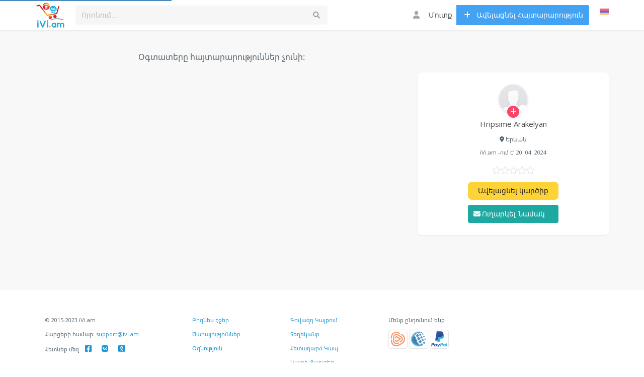

--- FILE ---
content_type: text/html; charset=UTF-8
request_url: https://ivi.am/users/hripsimearakelyan99/
body_size: 20186
content:
<!DOCTYPE html>
<html xmlns:og="http://ogp.me/ns#" xmlns:fb="http://www.facebook.com/2008/fbml" class="no-js">
<head>
<meta name="yandex-verification" content="0afd0aafd9d5b017" />
<meta name="google-site-verification" content="Q9P7hhHfs3SFMIeJxb1C5Gi1Pl_6ll0w4c6ko1ybQeA" />
<meta name="mailru-verification" content="09cce96e0c04d6ec" />
<meta name="google-site-verification" content="Q9P7hhHfs3SFMIeJxb1C5Gi1Pl_6ll0w4c6ko1ybQeA" />
<meta name='wmail-verification' content='4215d77302d5da60086458f1986166dc' />
<meta name="openstat-verification" content="98429a4b3423703aebefed75a812c16793671aa3" />
<meta name="yandex-verification" content="0afd0aafd9d5b017" />



<link rel="icon" type="image/png" href="/files/images/favs/favicon-96x96.png" sizes="96x96" />
<link rel="icon" type="image/svg+xml" href="/files/images/favs/favicon.svg" />
<link rel="shortcut icon" href="/files/images/favs/favicon.ico" />
<link rel="apple-touch-icon" sizes="180x180" href="/files/images/favs/apple-touch-icon.png" />
<meta name="apple-mobile-web-app-title" content="iVi.am" />
<link rel="manifest" href="/files/images/favs/site.webmanifest" />
<meta name="theme-color" content="#ffffff">





<meta http-equiv="Content-Type" content="text/html; charset=utf-8" />
<meta property="og:type" content="website" />
<title>Hripsime Arakelyan: Օգտատիրոջ հայտարարությունները - iVi.am Երևան</title>
<meta name="keywords" lang="hy" content="Hripsime Arakelyan Օգտատիրոջ հայտարարությունները" />
<meta name="description" lang="hy" content="Այս էջը պարունակում է Hripsime Arakelyan-ի բոլոր հայտարարությունները iVi.am կայքում" />
<link rel="canonical" href="https://ivi.am/users/hripsimearakelyan99/" />
<link rel="alternate" hreflang="ru" href="https://ivi.am/ru/users/hripsimearakelyan99/" />
<link rel="alternate" hreflang="en" href="https://ivi.am/en/users/hripsimearakelyan99/" />
<meta http-equiv="Content-Language" content="hy" />
<meta name="robots" content="index, follow" />
<meta name="SKYPE_TOOLBAR" content="SKYPE_TOOLBAR_PARSER_COMPATIBLE" />

<meta name="viewport" content="width=device-width, initial-scale=1.0, maximum-scale=1.0, user-scalable=no" />


<script type="321e2169363a7b2d9dd1bbed-text/javascript" src="//ivi.am/js/bff/jquery/jquery1.11.1.min.js"></script>
<script type="321e2169363a7b2d9dd1bbed-text/javascript" src='//ivi.am/js/bff/jquery-ui.min.js'></script>






















<link rel="stylesheet" media="all" type="text/css" href="//ivi.am/css/screen.css" />
<link rel="stylesheet" media="all" type="text/css" href="//ivi.am/css/custom-bootstrap.css" />

<link rel="stylesheet" media="all" type="text/css" href="//ivi.am/css/main.css?v=92" />

 <link rel="stylesheet" media="all" type="text/css" href="//ivi.am/css/jquery.tagsinput.css" />
<link href="https://cdn.jsdelivr.net/npm/select2@4.1.0-rc.0/dist/css/select2.min.css" rel="stylesheet" />


<link rel="stylesheet" media="all" type="text/css" href="//ivi.am/css/custom.css?1" />

 






<link href="//ivi.am/css/fonts/fontawesome-free-6.1.2-web/css/all.css" rel="stylesheet">


  <style>
  body{
	   opacity:0;
  }
</style>

<!-- Facebook Pixel Code -->
<!-- Facebook Pixel Code -->
<script data-ad-client="ca-pub-3524184193647685" async src="https://pagead2.googlesyndication.com/pagead/js/adsbygoogle.js" type="321e2169363a7b2d9dd1bbed-text/javascript"></script>

<!-- DO NOT MODIFY -->
<!-- End Facebook Pixel Code -->


<!-- Adsense -->

<!-- End Adsense -->

</head>

<progress id="progress" value="0"></progress>
<div id="progress-loader"></div>
<body id="foo" class="q0 backgroundcat" padding-top:103px>



<div id="catsoverlay" style="display: none;"></div>


<div class="modal hide fade" id="langPopup">
  <div class="modal-body" style="font-size: 14px;">
              <p>
			<a href="https://ivi.am/ru/users/hripsimearakelyan99/" class="close " data-dismiss="modal">
				<img src="//ivi.am/img/lang/ru.svg" alt="" />

			</a>
			<span>Русский</span>
            </p>
	            <p>
			<a href="https://ivi.am/users/hripsimearakelyan99/" class="close  active" data-dismiss="modal">
				<img src="//ivi.am/img/lang/hy.svg" alt="" />

			</a>
			<span>Հայերեն</span>
            </p>
	            <p>
			<a href="https://ivi.am/en/users/hripsimearakelyan99/" class="close " data-dismiss="modal">
				<img src="//ivi.am/img/lang/en.svg" alt="" />

			</a>
			<span>En(beta)</span>
            </p>
		  </div>

</div>




<script type="321e2169363a7b2d9dd1bbed-text/javascript">
$(window).on('load',function(){
    localStorage['LangMassage']=localStorage['LangMassage'] || 0;
    localStorage['LangMassage']++;
	setInterval(function(){
    if(localStorage['LangMassage']>1) {
        $('#langPopup').modal('hide');
    } else {
        $('#langPopup').modal('show');
    }
	},2000);
	$('#langPopup a').click(function () {
      $(this).parent().fadeOut();
       localStorage['LangMassage']=1;
	   location.href=$(this).attr('href');
   });
});
/*
$(window).on('load',function(){
    localStorage['BonusMassage']=localStorage['BonusMassage'] || 0;
    localStorage['BonusMassage']++;
    if(localStorage['BonusMassage']>2) {
        $('#myModal').modal('hide');
    } else {
        $('#myModal').modal('show');
    }
	$('#myModal a').click(function () {
      $(this).parent().fadeOut();
       localStorage['BonusMassage']=2;
   });
});
*/


</script>







<div class="alert-popup" id="j-alert-global">
    <div class="alert-modal">
        <div class="alert j-wrap">
            <button type="button" class="close"><i class="fa fa-times"></i></button>
            <div class="alert-title j-title"></div>
            <p class="alert-message j-message"></p>
        </div>
    </div>
</div>



	

<div class="wrap_all">
<div id="wrap">
						<script type="321e2169363a7b2d9dd1bbed-text/javascript">

jQuery(document).ready(function(){
    jQuery('[data-toggle="tooltip"]').tooltip();
});

</script>

<!-- BEGIN header -->

<div class="fake-header"  ></div>

<div id="header">

    <div class="content" style="">


        <div class="container-fluid">



            <div class="l-top topik row-fluid l-home-nav-shrink" role="navigation">






                <!--for: desktop-->
        <div class="f-navigation__menu_desktop topmenu-home hidden-phone">


            <ul class="nav nav-tabs" style="float:right; border-bottom: none;position:relative;top:4px;">



                <li class="pull-right"><a></a></li>
                <li class="pull-right "><a href="https://ivi.am/services/">Ծառայություններ</a></li><li class="pull-right "><a href="https://ivi.am/shops/">Խանութներ</a></li><li class="pull-right "><a href="https://ivi.am/search/">Հայտարարություններ</a></li>            </ul>
        </div>
        <!--for: tablet-->



        






















                                    <div class="l-top__logo span5 hidden-phone">
                        <!-- for: desktop & tablet -->
                        <div class="l-top__logo_desktop pull-left rel">
                        <a class="logo" href="https://ivi.am/"><img src="/img/do-logo.svg?1768511782
" alt="iVi.am" /> <!--span><!--?= config::get('title_'.LNG) ?--><!--/span--></a>






						                        </div>

                    </div>
                                        <div id="mobile-logo" class="l-top__logo span6 visible-phone">
                        <!-- for: mobile -->
						                        <div class="l-top__logo_mobile">
                            <a class="logo" href="https://ivi.am/"><img src="/img/do-logo.svg?1768511782
" alt="iVi.am" /></a>
                        </div>
						                    </div>

                    					
					<link href="/css/smoothness/jquery-ui.css" rel="stylesheet">


<div class="row-fluid search-original">


    <div class="f-msearch rel span12 homesearch header-search">

    <!-- START main search and filter area -->
    <noindex>
    <div id="j-f-region-desktop-popup" class="f-navigation__region_change dropdown-block box-shadow abs hide">
            <div id="j-f-region-desktop-st1" class="f-navigation__region_change_main" style="width: 700px;">
                <!--for: desktop-->
                <div class="f-navigation__region_change_desktop hidden-phone">
                    <fieldset class="row-fluid">
                        <form class="form-inline pull-left" action="">
                            Մարզը:                            <div class="input-append">
                                <input type="text" id="j-f-region-desktop-st1-q" placeholder="Առաջին տառերը..." />
                                <button class="btn" type="button"><i class="fa fa-search"></i></button>
                            </div>
                        </form>
                        <div class="pull-right nowrap">
                            Փնտրել <a href="https://ivi.am/" id="j-f-region-desktop-all" data="{id:0,pid:0,title:'Ամենուր'}">Ամենուր</a>
                        </div>
                    </fieldset>
                    <hr />
                    <div id="j-f-region-desktop-st1-v">
                        <ul class="f-navigation__region_change__links row-fluid">
    <li class="pull-left part span4">        <ul class="rel">
            <li class="abs letter">Ե</li><li><a title="Երևան" href="https://ivi.am/" data="{id:5051,pid:5050,key:'yerevan-region'}"><span>Երևան</span></a></li>        </ul>        <ul class="rel">
            <li class="abs letter">Ա</li><li><a title="Արարատ" href="https://ivi.am/" data="{id:5053,pid:5050,key:'ararat-region'}"><span>Արարատ</span></a></li><li><a title="Արագածոտն" href="https://ivi.am/" data="{id:5057,pid:5050,key:'aragacotn'}"><span>Արագածոտն</span></a></li><li><a title="Արմավիր" href="https://ivi.am/" data="{id:5062,pid:5050,key:'armavir-reg'}"><span>Արմավիր</span></a></li></ul></li><li class="pull-left part span4">        <ul class="rel">
            <li class="abs letter">Ա</li><li><a title="Արցախ" href="https://ivi.am/" data="{id:5102,pid:5050,key:'arcakh'}"><span>Արցախ</span></a></li>        </ul>        <ul class="rel">
            <li class="abs letter">Գ</li><li><a title="Գեղարքունիք" href="https://ivi.am/" data="{id:5066,pid:5050,key:'gegharkunik-reg'}"><span>Գեղարքունիք</span></a></li>        </ul>        <ul class="rel">
            <li class="abs letter">Կ</li><li><a title="Կոտայք" href="https://ivi.am/" data="{id:5072,pid:5050,key:'kotayk-reg'}"><span>Կոտայք</span></a></li>        </ul>        <ul class="rel">
            <li class="abs letter">Լ</li><li><a title="Լոռի" href="https://ivi.am/" data="{id:5079,pid:5050,key:'lori-reg'}"><span>Լոռի</span></a></li>        </ul></li><li class="pull-left part span4">        <ul class="rel">
            <li class="abs letter">Շ</li><li><a title="Շիրակ" href="https://ivi.am/" data="{id:5085,pid:5050,key:'shirak-reg'}"><span>Շիրակ</span></a></li>        </ul>        <ul class="rel">
            <li class="abs letter">Ս</li><li><a title="Սյունիք" href="https://ivi.am/" data="{id:5088,pid:5050,key:'syunik-reg'}"><span>Սյունիք</span></a></li>        </ul>        <ul class="rel">
            <li class="abs letter">Տ</li><li><a title="Տավուշ" href="https://ivi.am/" data="{id:5093,pid:5050,key:'tavush-reg'}"><span>Տավուշ</span></a></li>        </ul>        <ul class="rel">
            <li class="abs letter">Վ</li><li><a title="Վայոց Ձոր" href="https://ivi.am/" data="{id:5098,pid:5050,key:'vayots-dzor-reg'}"><span>Վայոց Ձոր</span></a></li>        </ul>    </li></ul>                    </div>
                    <div class="clearfix"></div>
                </div>
            </div>
            <div id="j-f-region-desktop-st2" class="f-navigation__region_change_sub hidden-phone hide" style="width: 700px;">
                            </div>
        </div>
        <form id="j-f-form" action="https://ivi.am/search/" method="get" class="form-inline rel">
        <input type="hidden" name="c" value="0" disabled="disabled" />
        <input type="hidden" name="ct" value="0" />
        <input type="hidden" name="lt" value="0" />
        <input type="hidden" name="sort" value="" />
		<input type="hidden" name="sortcur" value="" />
		<input type="hidden" name="lv" value="" />
        <input type="hidden" name="page" value="1" />
                <!--for: desktop and tablet-->
        <div class="f-msearch_desktop hidden-phone">
            <table width="100%">
                <tr class="search-form-tr">
                    <td>
                    <div class="category" width="20">

                        <a class="f-msearch_desktop__category btn nowrap" href="#" id="j-f-cat-desktop-link">
                            <span class="title">
							<svg aria-hidden="true" data-prefix="fas" data-icon="layer-group" role="img" xmlns="http://www.w3.org/2000/svg" viewBox="0 0 512 512" class="svg-inline--fa fa-layer-group fa-w-16" style="width: 15px;vertical-align: middle;padding-right:4px;">
							<path fill="currentColor" d="M12.41 148.02l232.94 105.67c6.8 3.09 14.49 3.09 21.29 0l232.94-105.67c16.55-7.51 16.55-32.52 0-40.03L266.65 2.31a25.607 25.607 0 0 0-21.29 0L12.41 107.98c-16.55 7.51-16.55 32.53 0 40.04zm487.18 88.28l-58.09-26.33-161.64 73.27c-7.56 3.43-15.59 5.17-23.86 5.17s-16.29-1.74-23.86-5.17L70.51 209.97l-58.1 26.33c-16.55 7.5-16.55 32.5 0 40l232.94 105.59c6.8 3.08 14.49 3.08 21.29 0L499.59 276.3c16.55-7.5 16.55-32.5 0-40zm0 127.8l-57.87-26.23-161.86 73.37c-7.56 3.43-15.59 5.17-23.86 5.17s-16.29-1.74-23.86-5.17L70.29 337.87 12.41 364.1c-16.55 7.5-16.55 32.5 0 40l232.94 105.59c6.8 3.08 14.49 3.08 21.29 0L499.59 404.1c16.55-7.5 16.55-32.5 0-40z" class="" style="font-size: 16px;">
							</path>
							</svg>
							Բոլոր բաժինները</span>
                            <i class="fa fa-caret-down"></i>
                        </a>
                        </div>
                    </td>
                    <td class="input">

					<div>



                    <div id="searchmob" style="position:relative">
                       <input class="tag-searchinput" type="text" name="q" id="j-f-query" placeholder="Որոնում..." autocomplete="off" style="width: 100%" value="" maxlength="80" />

					</div>


                        <div id="j-search-quick-dd" class="f-qsearch hidden-tablet rel hide">
                            <div class="f-qsearch__results j-search-quick-dd-list"></div>


                        </div>
						<div class="reset-and-region">
                        <a class="xser" href="#"><i class="fa fa-times" aria-hidden="true"></i></a>
						
						<div>
					</div>

						</td>

          <td class="search-search-button " width="70">
            <button type="submit" class="btn pull-left j-submit tag-searchbtn"><i class="fa fa-search" aria-hidden="true"></i></button>
          </td>
										<style>
					.j-s-save{
						text-shadow: none;
    font-weight: bold;
    padding: 0 15px;
    font-size: 14px;
    color: #ffffff;
    border: none;
    text-transform: uppercase;
    height: 38px;
    float: right;
    border-radius: 0;
    box-shadow: none;
    border-top-right-radius: 4px;
    border-bottom-right-radius: 4px;
	border:1px solid #37ade3;

					}

					</style>

                </tr>




            </table>




                        <div id="j-f-cat-desktop-popup" class="f-msearch__categories f-msearch__subcategories dropdown-title-block box-shadow abs hide">
                <div id="j-f-cat-desktop-step1">
                    <div class="f-msearch__categories__title">
    <div class="pull-left">
        <p class="title"><strong>Բաժին</strong></p>
        <span class="count f12">5 547 հայտարարություն - <a href="https://ivi.am/search/" class="j-all" data="{id:0,pid:0,title:'Բոլորը'}">Բոլոր Հայտարարությունները &raquo;</a></span>
    </div>
    <div class="pull-right"><a class="close" href="#"><i class="fa fa-times"></i></a></div>
    <div class="clearfix"></div>
</div>
<div class="f-msearch__categories__list">
    <ul>
                <li>
            <a href="https://ivi.am/search/ansharj-guyq/" class="block j-main" data="{id:1312,subs:1,title:'Անշարժ գույք'}">
                <img src="//ivi.am/files/images/cats/1312of404.png" alt="Անշարժ գույք" />
                <div class="cat-name">Անշարժ գույք</div>
            </a>
        </li>
                <li>
            <a href="https://ivi.am/search/transport/" class="block j-main" data="{id:3,subs:1,title:'Տրանսպորտ'}">
                <img src="//ivi.am/files/images/cats/3o66d9.png" alt="Տրանսպորտ" />
                <div class="cat-name">Տրանսպորտ</div>
            </a>
        </li>
                <li>
            <a href="https://ivi.am/search/elektronika/" class="block j-main" data="{id:37,subs:1,title:'Էլեկտրոնիկա'}">
                <img src="//ivi.am/files/images/cats/37od9a3.png" alt="Էլեկտրոնիկա" />
                <div class="cat-name">Էլեկտրոնիկա</div>
            </a>
        </li>
                <li>
            <a href="https://ivi.am/search/detskiy-mir/" class="block j-main" data="{id:36,subs:1,title:'Մանուկներին'}">
                <img src="//ivi.am/files/images/cats/36o7858.png" alt="Մանուկներին" />
                <div class="cat-name">Մանուկներին</div>
            </a>
        </li>
                <li>
            <a href="https://ivi.am/search/zhivotnye/" class="block j-main" data="{id:35,subs:1,title:'Կենդանիներ'}">
                <img src="//ivi.am/files/images/cats/35ofcbb.png" alt="Կենդանիներ" />
                <div class="cat-name">Կենդանիներ</div>
            </a>
        </li>
                <li>
            <a href="https://ivi.am/search/uslugi/" class="block j-main" data="{id:7,subs:1,title:'Ծառայություններ'}">
                <img src="//ivi.am/files/images/cats/7of146.png" alt="Ծառայություններ" />
                <div class="cat-name">Ծառայություններ</div>
            </a>
        </li>
                <li>
            <a href="https://ivi.am/search/moda-i-stil/" class="block j-main" data="{id:891,subs:1,title:'Նորաձևություն'}">
                <img src="//ivi.am/files/images/cats/891o0ab2.png" alt="Նորաձևություն" />
                <div class="cat-name">Նորաձևություն</div>
            </a>
        </li>
                <li>
            <a href="https://ivi.am/search/dom-i-sad/" class="block j-main" data="{id:899,subs:1,title:'Տուն և Այգի'}">
                <img src="//ivi.am/files/images/cats/899of86d.png" alt="Տուն և Այգի" />
                <div class="cat-name">Տուն և Այգի</div>
            </a>
        </li>
                <li>
            <a href="https://ivi.am/search/biznes/" class="block j-main" data="{id:675,subs:1,title:'Բիզնես'}">
                <img src="//ivi.am/files/images/cats/675o3590.png" alt="Բիզնես" />
                <div class="cat-name">Բիզնես</div>
            </a>
        </li>
                <li>
            <a href="https://ivi.am/search/rabota/" class="block j-main" data="{id:6,subs:1,title:'Աշխատանք'}">
                <img src="//ivi.am/files/images/cats/6ofbb8.png" alt="Աշխատանք" />
                <div class="cat-name">Աշխատանք</div>
            </a>
        </li>
                <li>
            <a href="https://ivi.am/search/hobbi-otdyh-i-sport/" class="block j-main" data="{id:903,subs:1,title:'Մշակույթ և Հոբբի'}">
                <img src="//ivi.am/files/images/cats/903o49da.png" alt="Մշակույթ և Հոբբի" />
                <div class="cat-name">Մշակույթ և Հոբբի</div>
            </a>
        </li>
                <li>
            <a href="https://ivi.am/search/lost-found/" class="block j-main" data="{id:1343,subs:1,title:'Կորել է / Գտնվել է'}">
                <img src="//ivi.am/files/images/cats/1343o21ab.png" alt="Կորել է / Գտնվել է" />
                <div class="cat-name">Կորել է / Գտնվել է</div>
            </a>
        </li>
                <li>
            <a href="https://ivi.am/search/other-another/" class="block j-main" data="{id:1361,subs:1,title:'Այլ հայտարարություններ'}">
                <img src="//ivi.am/files/images/cats/1361o6bf0.png" alt="Այլ հայտարարություններ" />
                <div class="cat-name">Այլ հայտարարություններ</div>
            </a>
        </li>
            </ul>
    <div class="clearfix"></div>
</div>
					<script type="321e2169363a7b2d9dd1bbed-text/javascript"> 
					
 //searchText is a input type text


$('#searchText').bind('keyup', function() {
   
    var searchString = $(this).val();

    $("ul li").each(function(index, value) {
        
        currentName = $(value).text()
		//if( currentName == '' ) return false;
		//if($(this).attr('title').toLowerCase().indexOf(q) == -1) $(this).parent().hide();
        if( currentName.toLowerCase().indexOf(searchString.toLowerCase()) == -1) {
           $(value).hide();
        } else {
            $(value).show();
        }
        
    });
    
});



		

					</script>                </div>
                <div id="j-f-cat-desktop-step2" class="hide">
                                    </div>

            </div>
            








        </div>
                <!--for: mobile-->




<script type="321e2169363a7b2d9dd1bbed-text/javascript">
	$(document).ready(function() {
		$(".flip").click(function() {
			$(".panel").slideToggle("fast");
		});
	});
</script>

<style type="text/css">
div.panel,p.flip {
	margin: 0px;
    padding: 5px;

    color: #5E6B75;
    font-size: 12px;
    cursor: pointer;
	padding-bottom: 10px;
	padding: 10px;
    background: #fafafa;
}

div.panel {
	widht: 100%;
	height: 100px;
	display: block;
}
</style>

<div class="f-msearch_mobile visible-phone">



            <ul class="tert-nav">
			   <li class="searchit">


            <div id="searchmob" class="input-append span12 searchbox"style="padding-right: 50px;margin-top: 0px;">
				

                				<input type="text" class="clearablemobile tag-searchinput" id="blbla" name="mq" placeholder="Որոնում..." value="" maxlength="80" />
				<a href="#"><i class="fa fa-times" aria-hidden="true"></i></a>

                <button type="submit" class="btn search-button-mobile tag-searchbtn" onclick="if (!window.__cfRLUnblockHandlers) return false; search1()" data-cf-modified-321e2169363a7b2d9dd1bbed-=""><i class="fa fa-search"></i></button>

			</div>

				</li>
			</ul>




<script type="321e2169363a7b2d9dd1bbed-text/javascript">


$('#testbutton').click(function() {
	if($('#top-banner-height').height() > 1){
		$('#top-banner-height').slideUp('fast');
		//$('#top-banner-height').addClass('hide');

	}
    $('ul.tert-nav li.searchit').toggleClass('search');
    $('.searchbox').fadeIn();
    $('#testbutton').hide();
	$('ul.tert-nav').css('z-index', '6');
	$('ul.tert-nav li.searchit div.closesearch').fadeIn();
	$('#searchmob input').focus();

});


$('ul.tert-nav li.searchit div.closesearch').click(function(e) {
    e.stopPropagation();

	if($('#top-banner-height').css('display') == 'none'){
		$('#top-banner-height').slideDown('fast');
		//$('#top-banner-height').removeClass('hide');

	}
    $('.searchbox').hide();
    $('ul.tert-nav li.searchit').removeClass('search');
	$('#testbutton').show();
	$('ul.tert-nav').css('z-index', '0');
});
/*$(document).click(function (e)
{
    var container = $(".searchit");

    if (!container.is(e.target)
        && container.has(e.target).length === 0)
    {
         $('.searchbox').hide();
    $('ul.tert-nav li').removeClass('search');    }
});*/

</script>


                    </div>
            </form>
    </noindex>
    <!-- END main search and filter area -->
    </div>














</div>




                    <script type="321e2169363a7b2d9dd1bbed-text/javascript">
					/*
                    $(function() {

   var fonts = ['Որոնում...',
   'Որոնում...iphone 5',
   'Որոնում...սառնարան',
   'Որոնում...opel astra',
   'Որոնում...galaxy s6',
   'Որոնում...sony playstation',
   'Որոնում...hoxataracq',
   'Որոնում...varzov bnakaran kentronum',
   'Որոնում...ashxatanq',
   'Որոնում...թարգմանություն',
   'Որոնում...ուղևորափոխադրում',
   'Որոնում...navitel',
   'Որոնում...garmin',
   'Որոնում...mercedes c class',
   'Որոնում...ipad 3',
   'Որոնում...notebook sony vaio',
   'Որոնում...macbook pro retina 15',
   'Որոնում...mazda 6',
   'Որոնում...ավտոպահեստամասեր',
   'Որոնում...սեփական տուն',
   'Որոնում...Pioneer',
   'Որոնում...zaryadshnik',
   'Որոնում...fleshka',
   'Որոնում...Խոհանոցի կահույք',
   'Որոնում...mankasaylak',
   'Որոնում...pntrum em ashxatanq',
   'Որոնում...Օտար լեզուների պարապունք',
   ];
   var time = setInterval(function() {
       var newFont = fonts[Math.floor(Math.random()*fonts.length)];
       $('#j-f-query').attr('placeholder', newFont);
       $('#blbla').attr('placeholder', newFont);
   },2500);

});
*/


					   // CLEARABLE INPUT
function tog(v){return v?'addClass':'removeClass';}
$(document).on('input', '.clearable', function(){
    $(this)[tog(this.value)]('x');
}).on('mousemove', '.x', function( e ){
    $(this)[tog(this.offsetWidth-140 < e.clientX-this.getBoundingClientRect().left)]('onX');
}).on('touchstart click', '.onX', function( ev ){
    ev.preventDefault();
    $(this).removeClass('x onX').val('').change();
});

// $('.clearable').trigger("input");
// Uncomment the line above if you pre-fill values from LS or server



$(function() {
  var element = $('#searchmob input');
  var fadeToggle = function() {
    if (element.val() == '') {
      $('#searchmob a').fadeOut(100);
	  $('.xser').fadeOut(100);
    } else {
      $('#searchmob a').fadeIn(100);
	  $('.xser').fadeIn(100);
    }
  };
  element.on('keyup keydown keypress change paste', function() {
    fadeToggle(); // Still toggles the classes on any of the above events

  });
  fadeToggle(); // and also on document ready
});


	$('#searchmob a, .xser').click(function(e) {
        $('#searchmob input').val('');
        $(this).fadeOut(100);
        $('#searchmob input').focus();
        return false;
    });







                    </script>
					
                <div class="l-top__navbar span7 mob-avatar">
                                        <!-- for: guest -->
                    <div class="l-top__navbar_guest" id="j-header-guest-menu">
                                                <!-- for: desktop & tablet -->

			 <script type="321e2169363a7b2d9dd1bbed-text/javascript">
		$(document).ready(function(){

fillByMemory()
$('button#submitlogin').on('click',function(){

if ($('#rememberChkBox').is(':checked')) {

        rememberMe();
    }



});



});

function rememberMe(){
         $.cookie('id',$('#j-u-login-email').val());
         $.cookie('pass',$('#j-u-login-pass').val());

}

function fillByMemory(){
    if(!!$.cookie('id'))
        $('#j-u-login-email').val($.cookie('id'));

    if(!!$.cookie('pass'))
        $('#j-u-login-pass').val($.cookie('pass'));

}


 $(document).ready(function(){
      $('#submitlogin').click(function(){
           var email = $('#j-u-login-email').val();
           var pass = $('#j-u-login-pass').val();
		   var remember = $('#rememberChkBox').val();
           if(email != '' && pass != '')
           {
                $.ajax({
                     url:bff.ajaxURL('users','login-modal'),
                     method:"POST",
                     data: {email:email, pass:pass, remember:remember},
                     success:function(data)
                     {
                          //alert(data);
                          if(data == 'No')
                          {
                               alert("Wrong Data");
                          }
                          else
                          {
                               $('#loginModal').hide();
                               location.reload();
                          }
                     }
                });
           }
           else
           {
                alert("Both Fields are required");
           }
      });
      $('#logout').click(function(){
           var action = "logout";
           $.ajax({
                url:"action.php",
                method:"POST",
                data:{action:action},
                success:function()
                {
                     location.reload();
                }
           });
      });
 });



 </script>
 <style>

.modal-backdrop, .modal-backdrop.fade.in {
    opacity: 0.8;
    filter: alpha(opacity=80);
	z-index:1040;
}
 </style>
















                        <div class="l-top__navbar_guest_desktop hidden-phone">
                            <div class="user-menu">

                                <div class="btn-group" id="j-header-guest-menu">



									<a href="https://ivi.am/user/login" class="btn not-loged">
									   <i class="fa fa-user users-notloged"></i>
									   <span class="users-notloged-text"> Մուտք</span>
                                    </a>
									
			<a href="https://ivi.am/cabinet/favs" class="btn not-loged item-fav active  hide fav-star"> <span class="label star-vuala label-success j-cnt-fav"></span></a>






			 

                                    <a class="btn btn-success nowrap" href="https://ivi.am/user/login" ><i class="fa fa-plus white"></i> Ավելացնել Հայտարարություն</a>
                                  
                                                                    </div>
                            </div>

                        </div>

                                                <!-- for: mobile -->
                        <div class="l-top__navbar_guest_mobile visible-phone">



							<div class="user-menu pull-left" style="float:right;">
								<ul class="mobile-guest">
                                    <li class="">
                                        <!-- start: User Dropdown -->
                                        <a href="https://ivi.am/user/login">
                                            <i class="fa fa-user"></i>
                                        </a>
                                        <!-- end: User Dropdown -->
                                    </li>




                                                                       
									        </ul>


                            </div>





                        </div>
                                            </div>
                                                            <!-- for mobile: collapsed main menu (guest & logined)-->
                    <div class="l-top__mmenu nav-collapse collapse visible-phone">
                        <ul class="nav nav-list">
                            <li><a href="https://ivi.am/">Հիմնական</a></li>
                            <li><a href="https://ivi.am/search/">Հայտարարություններ</a></li><li><a href="https://ivi.am/shops/">Խանութներ</a></li><li><a href="https://ivi.am/services/">Ծառայություններ</a></li>                        </ul>
                    </div>
                    
                </div>
														<!--for: desktop-->
						<div class="lang-menu hidden-phone">
								<ul class="" style="list-style:none; display: inline-block;">
										<li class="l-footer__content__counters1 hidden-phone pull-right" style="border-right:none;">
																														<div class="l-footer__lang rel">
																		<a class="dropdown-toggle ajax ajax-ico" id="j-language-dd-link" data-current="hy" href="javascript:void(0);">
																				<span class="lnk" style="border:none;">
																																 <img src="//ivi.am/img/lang/hy.svg" alt="" style="width: 18px;opacity: 0.7;"/>
																															</span>
																		</a>
																		<div class="dropdown-menu dropdown-block-lang pull-left box-shadow" id="j-language-dd">
																				<ul>
																																														<li class="desktop-langwindow" style="border-right:none">
																										<a href="https://ivi.am/ru/users/hripsimearakelyan99/" class="ico ">
																												<img src="//ivi.am/img/lang/ru.gif" alt="" />
																												<span>Русский</span>
																										</a>
																								</li>
																																														<li class="desktop-langwindow" style="border-right:none">
																										<a href="https://ivi.am/users/hripsimearakelyan99/" class="ico  active">
																												<img src="//ivi.am/img/lang/hy.gif" alt="" />
																												<span>Հայերեն</span>
																										</a>
																								</li>
																																														<li class="desktop-langwindow" style="border-right:none">
																										<a href="https://ivi.am/en/users/hripsimearakelyan99/" class="ico ">
																												<img src="//ivi.am/img/lang/en.gif" alt="" />
																												<span>En(beta)</span>
																										</a>
																								</li>
																																										</ul>
																		</div>
																</div>
																<script type="321e2169363a7b2d9dd1bbed-text/javascript">
																																		</script>
																								</li>

								</ul>
						</div>
						
            </div>


        </div>
    </div>
    </div>
<!-- END header -->

<script type="321e2169363a7b2d9dd1bbed-text/javascript">

$(".l-top__mmenu").toggle("slide", { direction: "right", duration: 200 });

document.addEventListener("DOMContentLoaded", function() {
    //caches a jQuery object containing the header element
    var header = $('#header');
	var top = $('.l-top');
	var search = $('.f-msearch');

	var offsetHeight = $('.l-banner.l-banner_top.top-bannermob').offsetHeight;








	$(window).on("orientationchange resize scroll",function(){
        var windowHeight = $(window).height();
		var collapseHeight = $('.dropdown-menu-collepse').height();
        var scroll = $(window).scrollTop();

		var isMobile = /iPhone|iPad|iPod|Android/i.test(navigator.userAgent);
if (isMobile) {
  var scroll_point=70;
}else{
	var scroll_point=36;
}


        if (scroll >= scroll_point && windowHeight > collapseHeight) {
            header.css('position', 'fixed');
			//top.css('background-color', 'rgba(245, 245, 246, 0.98)');
			//$('.fake-header').removeClass('hide');



        } else {
            //header.removeClass("l-home-nav-shrink").addClass('');
			//top.css('background-color', 'transparent');
			//$('.fake-header').addClass('hide');
			header.css('position', 'fixed');

        }

		if (scroll >= 210) {
            //search.addClass('header-search hide').removeClass("");
			//search.fadeIn('slow');
			//$('.f-navigation__regions__title').css('display', 'none');
			//$('.fake-search').removeClass('hide');
			//$('.f-catfilter.rel').addClass('hide');

            //$('.cat-menu').css('display', 'none');
			$('.reset-and-region').css('right', '50px');



        } else {
			//$('header-search').fadeOut('slow');
            //search.removeClass('header-search hide');

			//$('.f-navigation__regions__title').css('display', 'inline-block');
			//$('.fake-search').addClass('hide');
			//$('.f-catfilter.rel').removeClass('hide');
			$('.reset-and-region').css('right', '8px');
            //$('.cat-menu').css('display', 'block');

        }
    });
});

</script>


    <!-- BEGIN main content -->
    <div id="main" style="background-color: #f7f7f7 !important">

        <div class="content">

            <div class="container-fluid">
			
    				    






   






	</div>
	</div>



						

        <div class="content">

            <div class="container-fluid">
            <!-- END filter -->
            <div class="row-fluid">
    <div class="l-page l-page_full l-page_full-left v-page span12">
        <div class="v-page__content">
                        <div class="visible-phone">
			
	
                <div class="v-author">
                    <a href="https://ivi.am/users/hripsimearakelyan99/" class="v-author__avatar">
                        <img src="//ivi.am/files/images/avatars/17/17579n3c9e87.jpeg" class="img-circle" alt="" />
											<div class="onsite-dot-mob show-tooltip" data-toggle="tooltip" data-placement="top" title="" data-original-title="Եղել է կայքում 9 ամիս  առաջ"><i class="fa fa-circle-o show-tooltip" style="color: #93999d;font-size:12px;"  ></i> </div>                    </a>
                    <div class="v-author__info" style="text-align: center;">
					
                       <span><a href="https://ivi.am/users/hripsimearakelyan99/">Hripsime Arakelyan</a></span><br />
                        <small><i class="fa-solid fa-location-dot"></i> Երևան</small><br />                        <small>iVi.am -ում է՝ 20. 04. 2024</small><br />
						
						
						
						
					<div class="v-author__contact" style="padding-top: 5px;">
		                	
                    </div>						
						

									<div class="v-author__contact" style="padding-top: 5px;">
		
									
									
									
									
									
									
									
									
									
									
									
									
									
		 

		</div>
		
                    </div>
                    <div class="clearfix"></div>
					
					
									
					                     										



                                    <div style="margin-top:6px;"></div>
									<div class="v-author__contact__titleenvelope">
									<div class="v-author__contact_items phone_block envelope-mob-button">
									<i style="float: left;line-height: 36px;padding-left: 10px;margin-right: 0;" class="fa fa-envelope white"></i> <a class="" href="#mob-contactForm" data-toggle="modal" rel="nofollow"> Ուղարկել Նամակ</a>
									</div>
									</div>
								   
								   
                                        <div id="j-view-contact-mobile-block">
                                 
			                            <div id="mob-contactForm" class="modal hide fade" tabindex="-1" role="dialog" aria-labelledby="myModalLabel" aria-hidden="true">
			                        <div class="modal-header">
			                               <button type="button" class="close" data-dismiss="modal" aria-hidden="true">×</button>
			                               <h3 id="contactFormLabel">Ուղարկել նամակ</h3>
			                        </div>
                                    
                                        <div class="v-descr_contact modal-body">
                                            <div class="v-descr_contact__form">
																									<div class="alert alert-warning mrgb0 sendmsg">Օգտատիրոջը գրելու համար անհրաժեշտ է՝ <a class="btn btn-logreg" href="https://ivi.am/user/login"><i class="fa fa-user"></i> մուտք</a> գործել</div>										
																								
                                            </div>
                                        </div>
                                    </div>
									</div>
							
                            

                </div>

            </div>

            <div style="height:20px;" class="clearfix"></div>
            
            <div class="l-main l-main_maxtablet">
                <div class="l-main__content">
                    <br />
<p class="align-center">
    <span class="mrgb20 block">Օգտատերը հայտարարություններ չունի։</span><br>
		    </p>                </div>
            

                        <div class="l-right profile hidden-phone">
			
		


                <div class="v-author profile">

				<div class="profile_top_block">
				<div class="avatar-block rel">
                    <a href="https://ivi.am/users/hripsimearakelyan99/" class="v-author__avatar">
                        <img src="//ivi.am/files/images/avatars/17/17579n3c9e87.jpeg" class="img-circle" alt="" />
				<div class="onsite-dot show-tooltip" data-toggle="tooltip" data-placement="top" title="" data-original-title="Եղել է կայքում 9 ամիս  առաջ"><i class="fa fa-circle-o show-tooltip" style="color: #93999d;font-size:12px;"  ></i> </div>  </a>
  				<div class="ad-author userFollowRight">
        <div class="ad-author-in ad-author-user">
				<div class="foloWeUser">
				<div class="btn btn-ava btn-pink FollowUnfollow" id="FollowUnfollow">
	<input id="fol_unfol" type="hidden" value="1"/>
	<input id="list_id" type="hidden" value="0"/>
	<input id="fol_user_id" type="hidden" value="17579"/>
	<input id="fol_email" type="hidden" value="hripsimearakelyan99@mail.ru"/>
	<input id="fol_shop_id" type="hidden" value=""/>
    <a href="#" id="j-v-adduser-in-list-link" class="rating-link" rel="nofollow" onclick="if (!window.__cfRLUnblockHandlers) return false; event.preventDefault(); follow(this)" data-toggle="tooltip" data-placement="right" title="Հետևել" data-cf-modified-321e2169363a7b2d9dd1bbed-=""> <i class="fa fa-plus"></i></a>
	</div>

	
	

<script type="321e2169363a7b2d9dd1bbed-text/javascript">
function follow(obj){        
	var _this = $(obj)
	var block = _this.closest(".FollowUnfollow");
	var ctype = block.find("input#fol_unfol").val();
	var user_id = block.find("input#fol_user_id").val();
	var email = block.find("input#fol_email").val();
	var shop = block.find("input#fol_shop_id").val();
	
	
	var ctype_change = block.find("input#fol_unfol");
	var id = block.find("input#list_id").val();
	var id_chenge = block.find("input#list_id");
	var i = block.find("i");
	bff.ajax(bff.ajaxURL('users','add-user'), {uid:user_id, ctype:ctype, descr:'follow', id:id, email:email, notify:'1', shop_id:shop}, function(data, errors){
		if(data && data.success) {
			if(ctype == 0){
				$("input#fol_user_id").val(17579);
			
			ctype_change.val('1');
			id_chenge.val('0');
			i.removeClass('fa-minus').addClass('fa-plus');	
			//_this.html('Հետևել');
			_this.attr('data-original-title','Հետևել');
          
			//block.animate({width: "0px",height: "0px"}, 500, function() {block.remove();});
			app.alert.success('Դուք այլևս չեք հետևում օգտատիրոջը');
			}else{
				$("input#fol_user_id").val(0);
				ctype_change.val('0');
				id_chenge.val(data['id']);
				i.removeClass('fa-plus').addClass('fa-minus');
				// _this.html('Չհետևել');	
				_this.attr('data-original-title','Չհետևել');
          
				app.alert.success('Դուք այսուհետ հետևում եք օգտատիրոջը');
			}
			
		} else {
		  app.alert.error(errors);

		}
});	
}	
</script>
			</div>
				</div>
		</div>
        		</div>

  
  
  <div class="profile_right_block"><a class="profile_name" href="https://ivi.am/users/hripsimearakelyan99/">Hripsime Arakelyan</a>
                        						<small class="profile_city"><i class="fa-solid fa-location-dot"></i> Երևան</small>
						                        <small class="profile_on_site">iVi.am -ում է՝ 20. 04. 2024</small>

			</div>			
            </div>       

        <div class="clearfix"></div>
		<div class="v-author__contact" style="padding-top: 5px;">
		
<div class="aggregateRating profile" itemprop="aggregateRating"
   itemscope itemtype="http://schema.org/AggregateRating"> 
   <meta itemprop="ratingValue" content="1"/>
   <meta itemprop="reviewCount" content="1"/>
   <meta itemprop="bestRating" content="100" />
   <meta itemprop="worstRating" content="1" />
   
   <div id="raiting_star" style="text-align: center;">
        <div id="raiting">
        <div id="raiting_blank"></div>
        <div id="raiting_hover"></div>
        <div itemprop="ratingValue" id="raiting_votes" style="width:0px;"></div>
        </div>
        </div>      <a class="review-link" href="#review-block" data-toggle="modal" rel="nofollow">
   <div class="btn btn-yellow add-rating-button">Ավելացնել կարծիք</div>
   </a>


</div>

<div class="review-block modal hide fade" id="review-block"  tabindex="-1" role="dialog" aria-labelledby="myModalLabel" aria-hidden="true">
        <div class="modal-header">
		<button type="button" class="close" data-dismiss="modal" aria-hidden="true">×</button>
			<h3 class="align-center strong" id="contactFormLabel">Ձեր կարծիքը օգտատիրոջ մասին</h3>
	    </div>
        <div class="modal-body">
        <div class="rating-title">Ընտրեք գնահատականը</div><div id="raiting_star" style="text-align: center;">
        <div id="raiting">
        <div id="raiting_blank"></div>
        <div id="raiting_hover"></div>
        <div itemprop="ratingValue" id="raiting_votes" style="width:0px;"></div>
        </div>
        </div><form id="reviewForm" action="" method="post">
       <input type="hidden" name="user_rating" id="user_rating" value="none"></input>
       <input type="hidden" name="ctype" id="ctype" value=""></input>
      <div class="control-group">
      <div class="controls j-cat-types">
      <select id="selectType" name="ctype" class="j-required" onchange="if (!window.__cfRLUnblockHandlers) return false; getCtype(this)" data-cf-modified-321e2169363a7b2d9dd1bbed-="">>
      <option></option><option value="1"><span class="text-success"><i class="fa fa-thumbs-o-up text-success"></i> Դրական</span></option><option value="2"><span class="text-error"><i class="fa fa-thumbs-o-down text-error"></i> Բացասական</span></option><option value="3"><span class="text-warning"><i class="fa fa-exclamation-triangle text-warning"></i> Կան դիտողություններ</span></option></select>
	  </div>
      </div><textarea class="review-textarea" id="rating_comment" rows="6" name="descr" placeholder="Ձեր կարծիքը օգտատիրոջ մասին" required></textarea>
      <button style="margin-top: 20px;" id="reviewSubmitButton" class="btn btn-success">Ուղարկել</button>
      </form>
      </div>
      </div>




			
		</div>
		
		
        

		

					

					
					
					
					                     										
					<div class="v-author__contact">
					                <div class="v-author__contact_write rel">
            <a class="btn btn-info" href="#contactForm" data-toggle="modal" rel="nofollow"><i class="fa fa-envelope white"></i> Ուղարկել Նամակ</a>
			<div id="contactForm" class="modal hide fade" tabindex="-1" role="dialog" aria-labelledby="myModalLabel" aria-hidden="true">
			<div class="modal-header">
			<button type="button" class="close" data-dismiss="modal" aria-hidden="true">×</button>
			<h3 id="contactFormLabel">Ուղարկել նամակ</h3>
			</div>
			
			
			
                        <div class="v-descr_contact modal-body" style="padding:3px;">
						
                            <div class="v-descr_contact__form">
																					<div class="alert alert-warning mrgb0 sendmsg">Օգտատիրոջը գրելու համար անհրաժեշտ է՝ <a class="btn btn-logreg" href="https://ivi.am/user/login"><i class="fa fa-user"></i> մուտք</a> գործել</div>										
										                            </div>
							                        </div>	
</div>						
        </div>
        


                </div>
				
				
				</div>

                                            </div>
			
            <div class="clearfix"></div>
</div>

        </div>
    </div>
</div>
						
<script type="321e2169363a7b2d9dd1bbed-text/javascript">





(function($) {
    $.fn.extend({
        hideMaxListItems: function(options) 
        {
            var defaults = {
                max: 3,
                speed: 1000,
                moreText: 'Просмотреть еще',
                lessText: 'Свернуть',
                moreHTML: '<p class="maxlist-more"><a class="ajax" href="#"></a></p>',
            };
            var options = $.extend(defaults, options);
            return this.each(function() {
                var op = options;
                var totalListItems = $(this).children("li").length;
                var speedPerLI;
                if (totalListItems > 0 && op.speed > 0) {
                    speedPerLI = Math.round(op.speed / totalListItems);
                    if (speedPerLI < 1) {
                        speedPerLI = 1;
                    }
                } else {
                    speedPerLI = 0;
                }
                if ((totalListItems > 0) && (totalListItems > op.max)) 
                {
                    $(this).children("li").each(function(index) {
                        if ((index + 1) > op.max) {
                            $(this).hide(0);
                            $(this).addClass('maxlist-hidden');
                        }
                    });
                    var howManyMore = totalListItems - op.max;
                    var newMoreText = op.moreText;
                    var newLessText = op.lessText;
                    if (howManyMore > 0) {
                        newMoreText = newMoreText.replace("[COUNT]", howManyMore);
                        newLessText = newLessText.replace("[COUNT]", howManyMore);
                    }
                    $(this).after(op.moreHTML);
                    $(this).next(".maxlist-more").children("a").text(newMoreText);
                    $(this).next(".maxlist-more").children("a").click(function(e) 
                    {
                        var listElements = $(this).parent().prev("ul, ol").children("li");
                        listElements = listElements.slice(op.max);
                        if ($(this).text() == newMoreText) {
                            $(this).text(newLessText);
                            var i = 0;
                            (function() {
                                $(listElements[i++] || []).slideToggle(speedPerLI, arguments.callee);
                            })();
                        } 
                        else {
                            $(this).text(newMoreText);
                            var i = listElements.length - 1;
                            (function() {
                                $(listElements[i--] || []).slideToggle(speedPerLI, arguments.callee);
                            })();
                        }
                        e.preventDefault();
                    });
                }
            });
        }
    });
})(jQuery);



    $('.long-list-followers').hideMaxListItems({
        'max': 9,
        'speed': 500,
        'moreText': 'Просмотреть еще ([COUNT])'
    });
    $('.long-list-following').hideMaxListItems({
        'max': 9,
        'speed': 500,
        'moreText': 'Просмотреть еще ([COUNT])'
    });	
	
	
	



//Stars

$('.v-author__contact #raiting').hover(function() {
		$('.v-author__contact #raiting_votes').hide();
		$('.v-author__contact #raiting_hover').show();
	},
	function() {
		$('.v-author__contact #raiting_votes').show();
		$('.v-author__contact #raiting_hover').hide();
	});

	var margin_doc = $(".v-author__contact #raiting").offset().left;
    var user_votes = "";
	$(".v-author__contact #raiting").mousemove(function(e){
	var widht_votes = e.pageX - $(".v-author__contact #raiting").offset().left;
  //alert($("#raiting").offset().left);
		if (widht_votes == 0) widht_votes =1 ;
		user_votes = Math.ceil(widht_votes/17);
		$('.v-author__contact #raiting_hover').width(user_votes*17);	
	});

	$('.v-author__contact #raiting').click(function(){
			$('#review-block').modal();
			
	});

//Popup
function getCtype(selectObject) {
var value = selectObject.value;
$('#ctype').val(value);
}
$(document).ready(function(){
  $('select').select2({
    placeholder: "Կարգավիճակ"
});
	$('.review-block #raiting').hover(function() {
		$('.review-block #raiting_votes').hide();
		$('.review-block #raiting_hover').show();
	},
	function() {
		$('.review-block #raiting_votes').show();
		$('.review-block #raiting_hover').hide();
	});

	var margin_doc = $(".review-block #raiting").offset().left;
    var user_votes = "";
	$(".review-block #raiting").mousemove(function(e){
	var widht_votes = e.pageX - $(".review-block #raiting").offset().left;
  //alert($("#raiting").offset().left);
		if (widht_votes == 0) widht_votes =1 ;
		user_votes = Math.ceil(widht_votes/17);
		$('.review-block #raiting_hover').width(user_votes*17);
		rwidth = user_votes*17;
		if(rwidth == 0){
			$('.rating-title').html('Ընտրեք գնահատականը');
		}
		if(rwidth == 17){
			$('.rating-title').html('Շատ վատ');
		}
		if(rwidth == 34){
			$('.rating-title').html('Վատ');
		}
		if(rwidth == 51){
			$('.rating-title').html('Բավարար');
		}
		if(rwidth == 68){
			$('.rating-title').html('Լավ');
		}
		if(rwidth == 85){
			$('.rating-title').html('Գերազանց');
		}
		
	});

	$('.review-block #raiting').click(function(){
			$('#raiting_star #raiting_votes').width(user_votes*17);
			$('#raiting_star #user_rating').val(user_votes);
	});
  $("#reviewForm").submit(function(e) {
      e.preventDefault();
      //$('#rating_comment').val(user_votes);
      bff.ajax(bff.ajaxURL('users','user-rating'), {user_id:17579, user_rating:user_votes, rating_comment:$('#rating_comment').val(), ctype:$('#ctype').val()}, function(data, errors){
    if(data && data.success) {
     app.alert.success(data.message);
	 $(".review-block").hide();
	 $('.modal-backdrop').remove();
	 location.reload();
    } else {
      app.alert.error(errors);
	  

    }
});

  });
});




					
</script>
            </div>
        </div>
    </div>

    <!-- END main content -->
    <div id="push">
		    	</div>
	<!-- BEGIN footer -->

 



<p class="c-scrolltop" id="j-scrolltop" style="display: none;">
    <a href="#"><span><i class="fa fa-arrow-up"></i></span></a>
</p>
<div id="footer" class="l-footer hidden-phone">

	


    <div class="content">
        <div class="container-fluid  l-footer__content">
            <div class="row-fluid l-footer__content_padding">
			     <div class="span3">
                    <p class="copyrights">© 2015-2023 iVi.am</p><p>Հարցերի համար:&nbsp;<a href="/cdn-cgi/l/email-protection#e89b9d9898879a9ca8819e81c68985"><span class="__cf_email__" data-cfemail="70030500001f0204301906195e111d">[email&#160;protected]</span></a></p>

<span class="inlblk">Հետևեք մեզ</span>
<div class="onfacebook_div"><a title="Մեր Facebook -յան էջը" class="onfacebook" href="https://www.facebook.com/iVihaytararutyunner/" target="_blank" rel="nofollow" data-original-title="Մեր Facebook -յան էջը" data-placement="top" data-toggle="tooltip"><i class="fa-brands fa-square-facebook" aria-hidden="true"></i></a></div>
<div class="onfacebook_div"><a title="Մեր էջը VKontakte" class="onfacebook" href="https://vk.com/ivi_am_classifieds" target="_blank" rel="nofollow" data-original-title="Մեր էջը VKontakte" data-placement="top" data-toggle="tooltip"><i class="fa-brands fa-vk" aria-hidden="true"></i></a></div>
<div class="onfacebook_div"><a title="Մեր խումբը ОК -ում" class="onfacebook" href="https://ok.ru/group/59009968767012" target="_blank" rel="nofollow" data-original-title="Մեր խումբը ОК -ում" data-placement="top" data-toggle="tooltip"><i class="fa-brands fa-square-odnoklassniki" aria-hidden="true"></i></a></div>					
					
					
					
                </div>

                <div class="span2"> 
                                        <ul><li><a href="https://ivi.am/shops/" class="">Բիզնես էջեր</a></li><li><a href="https://ivi.am/services/" class="">Ծառայություններ</a></li><li><a href="https://ivi.am/help/" class="">Օգնություն</a></li>                    </ul>
                                    </div>
                <div class="span2">
                                        <ul><li><a href="https://ivi.am/adv.html" class="">Գովազդ Կայքում</a></li><li><a href="https://ivi.am/agreement.html" class="">Տեղեկանք</a></li><li><a href="https://ivi.am/contact/" target="_blank" class="">Հետադարձ Կապ</a></li><li><a href="https://ivi.am/sitemap/" class="">Կայքի Քարտեզ</a></li>                    </ul>
                                    </div>
				<div class="span3">
                    <p>Մենք ընդունում ենք&nbsp;</p>
<div class="inlblk"><img width="32" alt="" src="/img/ps/idram_new.png" data-original-title="iDram" data-toggle="tooltip"></div>
<div class="inlblk"><img width="32" alt="" src="/img/ps/wm.png" data-original-title="WebMoney" data-toggle="tooltip"></div>
<div class="inlblk"><img width="32" alt="" src="/img/ps/paypal.png" data-original-title="PayPal" data-toggle="tooltip"></div>					
                </div>
                <div class="span2">
				
                                        <div class="l-footer__content__counters">
                                                    <div class="l-footer__lang rel visible-phone">
                                Lang: <a class="dropdown-toggle ajax ajax-ico" id="j-language-dd-link" data-current="hy" href="javascript:void(0);">
                                    <span class="lnk">Հայերեն</span> <i class="fa fa-caret-down"></i>
                                </a>
                                <div class="dropdown-menu dropdown-block pull-left box-shadow" id="j-language-dd">
                                    <ul>
                                                                                    <li>
                                                <a href="https://ivi.am/ru/users/hripsimearakelyan99/" class="ico ">
                                                    <img src="//ivi.am/img/lang/ru.gif" alt="" />
                                                    <span>Русский</span>
                                                </a>
                                            </li>
                                                                                    <li>
                                                <a href="https://ivi.am/users/hripsimearakelyan99/" class="ico  active">
                                                    <img src="//ivi.am/img/lang/hy.gif" alt="" />
                                                    <span>Հայերեն</span>
                                                </a>
                                            </li>
                                                                                    <li>
                                                <a href="https://ivi.am/en/users/hripsimearakelyan99/" class="ico ">
                                                    <img src="//ivi.am/img/lang/en.gif" alt="" />
                                                    <span>En(beta)</span>
                                                </a>
                                            </li>
                                                                            </ul>
                                </div>
                            </div>
                            <script data-cfasync="false" src="/cdn-cgi/scripts/5c5dd728/cloudflare-static/email-decode.min.js"></script><script type="321e2169363a7b2d9dd1bbed-text/javascript">
                                                            </script>
                        
						
                        <div class="l-footer__content__counters__list hide">
                                                    <div class="item"><!-- Yandex.Metrika informer --> <a href="https://metrika.yandex.ru/stat/?id=31150331&amp;from=informer" target="_blank" rel="nofollow"><img src="https://informer.yandex.ru/informer/31150331/3_0_FFFFFFFF_FFFFFFFF_0_pageviews" style="width:88px; height:31px; border:0;" alt="Яндекс.Метрика" title="Яндекс.Метрика: данные за сегодня (просмотры, визиты и уникальные посетители)" class="ym-advanced-informer" data-cid="31150331" data-lang="ru" /></a> <!-- /Yandex.Metrika informer --> <!-- Yandex.Metrika counter --> <script type="321e2169363a7b2d9dd1bbed-text/javascript"> (function (d, w, c) { (w[c] = w[c] || []).push(function() { try { w.yaCounter31150331 = new Ya.Metrika({ id:31150331, clickmap:true, trackLinks:true, accurateTrackBounce:true, webvisor:true }); } catch(e) { } }); var n = d.getElementsByTagName("script")[0], s = d.createElement("script"), f = function () { n.parentNode.insertBefore(s, n); }; s.type = "text/javascript"; s.async = true; s.src = "https://mc.yandex.ru/metrika/watch.js"; if (w.opera == "[object Opera]") { d.addEventListener("DOMContentLoaded", f, false); } else { f(); } })(document, window, "yandex_metrika_callbacks"); </script> <noscript><div><img src="https://mc.yandex.ru/watch/31150331" style="position:absolute; left:-9999px;" alt="" /></div></noscript> <!-- /Yandex.Metrika counter --></div><div class="item"><!-- Google tag (gtag.js) -->
<script async src="https://www.googletagmanager.com/gtag/js?id=G-4B6T5JNN6J" type="321e2169363a7b2d9dd1bbed-text/javascript"></script>
<script type="321e2169363a7b2d9dd1bbed-text/javascript">
  window.dataLayer = window.dataLayer || [];
  function gtag(){dataLayer.push(arguments);}
  gtag('js', new Date());

  gtag('config', 'G-4B6T5JNN6J');
</script></div>                                                </div>
                    </div>
					
                    <div class="clearfix"></div>

                </div>

            </div>
        </div>
    </div>
</div>

<div id="footer" class="l-footer l-footer_mobile visible-phone">
    <div class="l-footer_mobile__menu">
            <ul><li><a href="https://ivi.am/shops/" class="">Բիզնես էջեր</a></li><li><a href="https://ivi.am/services/" class="">Ծառայություններ</a></li><li><a href="https://ivi.am/help/" class="">Օգնություն</a></li>        </ul>
        </div>
    <div class="l-footer_mobile__menu">
                    <ul><li><a href="https://ivi.am/adv.html" class=" pseudo-link">Գովազդ Կայքում</a></li><li><a href="https://ivi.am/agreement.html" class=" pseudo-link">Տեղեկանք</a></li><li><a href="https://ivi.am/contact/" target="_blank" class=" pseudo-link">Հետադարձ Կապ</a></li><li><a href="https://ivi.am/sitemap/" class=" pseudo-link">Կայքի Քարտեզ</a></li>            </ul>
            </div>
    <div class="l-footer_mobile__lang mrgt20">
            <div class="l-footer__lang rel">
            <a class="dropdown-toggle ajax ajax-ico" id="j-language-dd-phone-link" data-current="hy" href="javascript:void(0);">
                <span class="lnk" style="border-bottom:none;">
												     <img src="//ivi.am/img/lang/hy.svg" alt="" style="width: 16px;
    opacity: 0.7;
    height: 12px;
    margin-top: -12px;
    margin-left: 10px;
    margin-right: 8px;"/>
													</span>
            </a>
            <div class="dropdown-menu dropdown-block box-shadow" id="j-language-dd-phone">
               
				<ul>
                                                                                    <li style="border-right:none">
                                                <a href="https://ivi.am/ru/users/hripsimearakelyan99/" class="ico ">
                                                    <img src="//ivi.am/img/lang/ru.gif" alt="" />
                                                    <span style="color:black;">Русский</span>
                                                </a>
                                            </li>
                                                                                    <li style="border-right:none">
                                                <a href="https://ivi.am/users/hripsimearakelyan99/" class="ico  active">
                                                    <img src="//ivi.am/img/lang/hy.gif" alt="" />
                                                    <span style="color:black;">Հայերեն</span>
                                                </a>
                                            </li>
                                                                                    <li style="border-right:none">
                                                <a href="https://ivi.am/en/users/hripsimearakelyan99/" class="ico ">
                                                    <img src="//ivi.am/img/lang/en.gif" alt="" />
                                                    <span style="color:black;">En(beta)</span>
                                                </a>
                                            </li>
                                                                            </ul>

                
            </div>
        </div>
        <script type="321e2169363a7b2d9dd1bbed-text/javascript">
                    </script>
        </div>
	
	
	<div class="l-footer_mobile__copy mrgt15 mrgb30">
	
		<div class="Bottom-store-badges">
						<div class="h2 text-center">Շուտով</div>
						<div class="StoreBadge-ivi">
						<a target="_blank" rel="nofollow noopener noreferrer" href="/">
						<img src="/files/images/iVi_IOS.svg" alt="store">
						</a>
						</div>
						<div class="StoreBadge-ivi">
						<a target="_blank" rel="nofollow noopener noreferrer" href="/">
						<img src="/files/images/iVi_Android.svg" alt="store">
						</a>
						</div>
		</div>
		</div>
	
	
	
	
	
	
	
	
	
	
	
	
	
	
    <div class="l-footer_mobile__copy mrgt15 mrgb30">
        <p class="copyrights">© 2015-2023 iVi.am</p><p>Հարցերի համար:&nbsp;<a href="/cdn-cgi/l/email-protection#7605030606190402361f001f58171b"><span class="__cf_email__" data-cfemail="6b181e1b1b04191f2b021d02450a06">[email&#160;protected]</span></a></p>

<span class="inlblk">Հետևեք մեզ</span>
<div class="onfacebook_div"><a title="Մեր Facebook -յան էջը" class="onfacebook" href="https://www.facebook.com/iVihaytararutyunner/" target="_blank" rel="nofollow" data-original-title="Մեր Facebook -յան էջը" data-placement="top" data-toggle="tooltip"><i class="fa-brands fa-square-facebook" aria-hidden="true"></i></a></div>
<div class="onfacebook_div"><a title="Մեր էջը VKontakte" class="onfacebook" href="https://vk.com/ivi_am_classifieds" target="_blank" rel="nofollow" data-original-title="Մեր էջը VKontakte" data-placement="top" data-toggle="tooltip"><i class="fa-brands fa-vk" aria-hidden="true"></i></a></div>
<div class="onfacebook_div"><a title="Մեր խումբը ОК -ում" class="onfacebook" href="https://ok.ru/group/59009968767012" target="_blank" rel="nofollow" data-original-title="Մեր խումբը ОК -ում" data-placement="top" data-toggle="tooltip"><i class="fa-brands fa-square-odnoklassniki" aria-hidden="true"></i></a></div>        <br>
    </div>
	
	

</div>
<!-- END footer -->
<script data-cfasync="false" src="/cdn-cgi/scripts/5c5dd728/cloudflare-static/email-decode.min.js"></script><script src="//ivi.am/js/bff/jquery/jquery.min.js" type="321e2169363a7b2d9dd1bbed-text/javascript" charset="utf-8"></script>
<script src="//ivi.am/js/bff/bff.js?v=3" type="321e2169363a7b2d9dd1bbed-text/javascript" charset="utf-8"></script>
<script src="//ivi.am/js/bootstrap.min.js" type="321e2169363a7b2d9dd1bbed-text/javascript" charset="utf-8"></script>
<script src="//ivi.am/js/app.js?v=35" type="321e2169363a7b2d9dd1bbed-text/javascript" charset="utf-8"></script>
<script src="//ivi.am/js/filter.js?v=2" type="321e2169363a7b2d9dd1bbed-text/javascript" charset="utf-8"></script>
<script src="//ivi.am/js/bbs.search.js?v=4" type="321e2169363a7b2d9dd1bbed-text/javascript" charset="utf-8"></script>


<script src="/js/selectize/selectize.min.js" type="321e2169363a7b2d9dd1bbed-text/javascript" charset="utf-8"></script>
<script src="/js/slick.min.js" type="321e2169363a7b2d9dd1bbed-text/javascript" charset="utf-8"></script><script src="https://cdn.jsdelivr.net/npm/select2@4.1.0-rc.0/dist/js/select2.min.js" type="321e2169363a7b2d9dd1bbed-text/javascript"></script>
<script src="/js/common.js" type="321e2169363a7b2d9dd1bbed-text/javascript" charset="utf-8"></script>

<script type="321e2169363a7b2d9dd1bbed-text/javascript">
</script>
<script type="321e2169363a7b2d9dd1bbed-text/javascript">
//<![CDATA[
$(function(){
    app.init({adm: false, host:'ivi.am', hostSearch: 'https://ivi.am/', rootStatic: '//ivi.am',
              cookiePrefix: 'bff_', regionPreSuggest: [["5052","Երևան","0","5051"],["5054","Արարատ","0","5053"],["5055","Արտաշատ","0","5053"],["5056","Մասիս","0","5053"],["5058","Ապարան","0","5057"],["5059","Արագած","0","5057"],["5060","Աշտարակ","0","5057"],["5061","Թալին","0","5057"],["5063","Արմավիր","0","5062"],["5064","Էջմիածին","0","5062"],["5065","Մեծամոր","0","5062"],["5067","Ճամբարակ","0","5066"],["5068","Գավառ","0","5066"],["5069","Մարտունի","0","5066"],["5070","Սևան","0","5066"],["5071","Վարդենիս","0","5066"],["5073","Աբովյան","0","5072"],["5074","Չարենցավան","0","5072"],["5075","Հրազդան","0","5072"],["5076","Ծաղկաձոր","0","5072"],["5077","Եղվարդ","0","5072"],["5078","Զովունի","0","5072"],["5080","Ալավեռդի","0","5079"],["5081","Սպիտակ","0","5079"],["5082","Ստեփանավան","0","5079"],["5083","Տաշիր","0","5079"],["5084","Վանաձոր","0","5079"],["5086","Արթիկ","0","5085"],["5087","Գյումրի","0","5085"],["5089","Գորիս","0","5088"],["5090","Կապան","0","5088"],["5091","Մեղրի","0","5088"],["5092","Սիսիան","0","5088"],["5094","Բերդ","0","5093"],["5095","Իջևան","0","5093"],["5096","Դիլիջան","0","5093"],["5097","Նոյեմբերյան","0","5093"],["5099","Ջերմուկ","0","5098"],["5100","Վայք","0","5098"],["5101","Եղեգնաձոր","0","5098"],["5104","Ասկերան","0","5102"],["5105","Շուշի","0","5102"],["5103","Ստեփանակերտ","0","5102"],["5106","Մարտունի","0","5102"]], lng: 'hy',
    lang: {"fav_in": "Ավելացնել ընտրանում","fav_out": "Հեռացված է Ընտրանուց","fav_added_msg": "Ընտրանու ամբողջական ցանկը կարող եք դիտել <a href=\"https:\/\/ivi.am\/cabinet\/favs\" class=\"green-link\">այստեղ<\/a>","fav_added_title": "Հայտարարությունը ավելացվեց ընտրանում","fav_limit": "Авторизуйтесь для возможности добавления большего количества объявлений в избранные","form_btn_loading": "Սպասեք...","form_alert_errors": "Ձևը լրացնելու ժամանակ առաջացան ետևյալ սխալները :","form_alert_required": "Լրացրեք բոլոր նշված տողերը"},
    mapType: 'google',
    logined: false,
    device: 'desktop',


    catsFilterLevel: 1    });
 });

    $(function(){
        var _process = false;
        $('.j-user-profile-c-toggler').on('click touchstart', function(e){
            nothing(e); if(_process) return;
            var $link = $(this);
			$('#contactPhoneForm').modal('show')
            bff.ajax(bff.ajaxURL('users','user-contacts'), {hash:app.csrf_token, ex:'f766b4-17579'},
                function(data, errors) {
                    if(data && data.success) {
                        var keys = ['phones','skype','icq','whatsap'];
                        for(var i in keys) { var k = keys[i];
                            if(data.hasOwnProperty(k)) $('.j-user-profile-c-'+k).html(data[k]);
                        }
                        //$link.remove();
						$('.j-v-userscontact-expand-block').show();
						//$('#desktop-modal').modal('show')
						//$('.show-contacts').remove();
						
                    } else {
                        app.alert.error(errors);
                    }
                }, function(p){ _process = p; }
            );
        });
    });
	
	    $(function(){
        var _process = false;
        $('.j-user-profile-c-togglermob').on('click touchstart', function(e){
			$('#users-phones-modal').modal('show');
            nothing(e); if(_process) return;
            var $link = $(this);
            bff.ajax(bff.ajaxURL('users','user-contacts'), {hash:app.csrf_token, ex:'f766b4-17579'},
                function(data, errors) {
                    if(data && data.success) {
                        var keys = ['phones','skype','icq','whatsap'];
                        for(var i in keys) { var k = keys[i];
                            if(data.hasOwnProperty(k)) $('.j-user-profile-c-'+k).html(data[k]);
                        }
                        //$link.remove();
						$('.j-v-userscontact-expand-block').show();
						
						
                    } else {
                        app.alert.error(errors);
                    }
                }, function(p){ _process = p; }
            );
        });
    });
	
	
	    				//$(document).ready(function(){
  //$('.j-user-profile-c-toggler').trigger('click');
//});

		// add to a friend list
app.popup('j-v-adduser-in-list', '#j-v-adduser-in-list-popup', '#j-v-adduser-in-list-link', {onInit: function($p){
	var _this = this;
	var f = app.form($p.find('form:first'), function($f){
		f.ajax(bff.ajaxURL('users','add-user'), {hash:app.csrf_token}, function(data, errors){
			if(data && data.success) {
				_this.hide(function(){
					f.alertSuccess('Օգտատերը հաջողությամբ ավելացվեց ձեր կոնտակտների ցուցակում', {reset:true});
				});
			} else {
				f.fieldsError(data.fields, errors);
				if( data.later ){ _this.hide(function(){ f.reset(); }); }
			}
		});
	});
}});

																		$(function(){
																				app.popup('language', '#j-language-dd', '#j-language-dd-link');
																		});
																		
                                $(function(){
                                    app.popup('language', '#j-language-dd', '#j-language-dd-link');
                                });
                                
            $(function(){
                app.popup('language-phone', '#j-language-dd-phone', '#j-language-dd-phone-link');
            });
            
//]]></script><div id="fb-root"></div>
<script type="321e2169363a7b2d9dd1bbed-text/javascript">

//<![CDATA[
jQuery.cookie = function (key, value, options) {
// key and at least value given, set cookie...
if (arguments.length > 1 && String(value) !== "[object Object]") {
options = jQuery.extend({}, options);
if (value === null || value === undefined) {
options.expires = -1;
}
if (typeof options.expires === 'number') {
var days = options.expires, t = options.expires = new Date();
t.setDate(t.getDate() + days);
}
value = String(value);
return (document.cookie = [
encodeURIComponent(key), '=',
options.raw ? value : encodeURIComponent(value),
options.expires ? '; expires=' + options.expires.toUTCString() : '', // use expires attribute, max-age is not supported by IE
options.path ? '; path=' + options.path : '',
options.domain ? '; domain=' + options.domain : '',
options.secure ? '; secure' : ''
].join(''));
}
// key and possibly options given, get cookie...
options = value || {};
var result, decode = options.raw ? function (s) { return s; } : decodeURIComponent;
return (result = new RegExp('(?:^|; )' + encodeURIComponent(key) + '=([^;]*)').exec(document.cookie)) ? decode(result[1]) : null;
};
//]]>
</script>
<script type="321e2169363a7b2d9dd1bbed-text/javascript">
jQuery(document).ready(function($){
if($.cookie('popup_user_login') != 'yes'){
  jQuery.extend(jQuery.easing, {
      easeOutCubic: function (x, t, b, c, d) {
          return c * ((t = t / d - 1) * t * t + 1) + b;
      }
  });
  jQuery(document).ready(function () {
      var isopen = false,
          bitHeight = jQuery('#bitsubscribe').height();
      setTimeout(function () {
          jQuery('#bit').animate({
              bottom: '-' + bitHeight - 30 + 'px'
          }, 2000);
      }, 2000);
      jQuery('#bit a.bsub').click(function () {
          if (!isopen) {
              isopen = true;
              jQuery('#bit a.bsub').addClass('open');
              jQuery('#bit #bitsubscribe').addClass('open')
              jQuery('#bit').stop();
              jQuery('#bit').animate({
                  bottom: '0px'
              }, {
                  duration: 400,
                  easing: "easeOutCubic"
              });
          } else {
              isopen = false;
              jQuery('#bit').stop();
              jQuery('#bit').animate({
                  bottom: '-' + bitHeight - 30 + 'px'
              }, 200, function () {
                  jQuery('#bit a.bsub').removeClass('open');
                  jQuery('#bit #bitsubscribe').removeClass('open');
              });
          }
      });
  });
}


$.cookie('popup_user_login', 'yes', { path: '/', expires: 1 });

});

window.onload = function(){
$(function(){
$("#logo_dop").addClass("logo_dop animated rotateInUpLeft");	
$("#logo_dop").removeClass("hide");

setTimeout(function(){$("#logo_dop").removeClass("animated rotateInUpLeft");},2500);

});
}


</script>

<div id="bit" class="">
  <a class="bsub" href="javascript:void(0)"><span id='bsub-text'><i class="fa fa-thumbs-o-up" aria-hidden="true" style="color:white;"></i> Հավանել</span></a>
  
  <div id="bitsubscribe">
    <h3><label for="loggedout-follow-field">Շնորհակաություն, որ հավանում եք մեր էջը , դրանով դուք նպաստում եք կայքի ճանաչմանը</label></h3>
  

<iframe src="https://www.facebook.com/plugins/like.php?locale=hy_AM&href=https%3A%2F%2Fwww.facebook.com%2FiVihaytararutyunner%2F&width=82&layout=button_count&action=like&show_faces=false&share=false&height=21&appId=268824100120027" width="150" height="21" style="border:none;overflow:hidden" scrolling="no" frameborder="0" allowTransparency="true"></iframe>


    
  </div>
</div>
<div id="fb-root"></div>
<div id="fb-root"></div>
<div id="fb-root"></div>
</div>



</div>
 



    				    




 
<script type="321e2169363a7b2d9dd1bbed-text/javascript">
/*
addToHomescreen({

   maxDisplayCount: 1,
   lifespan:0,
   //addToHomescreen.removeSession()
});
*/



</script>
		<script type="321e2169363a7b2d9dd1bbed-text/javascript" src="/slider/js/jquery.cslider.js"></script>
		<script type="321e2169363a7b2d9dd1bbed-text/javascript">
			$(function() {

				$('#da-slider').cslider({
					autoplay	: true,
					bgincrement	: 450
				});

			});

			navigator.serviceWorker && navigator.serviceWorker.register('/sw.js').then(function(registration) {
  console.log('Excellent, registered with scope: ', registration.scope);
});



		</script>




<script type="321e2169363a7b2d9dd1bbed-text/javascript">
info_ban_height= $('.top-bannermob').height();
if(info_ban_height > 0){
$('body').css('padding-top', (info_ban_height+103)+'px');
$('#header').css('top', (info_ban_height-1)+'px');
}










page_width= $(window).width();
$('#cats-mobile-block').css('left', -page_width);

$(document).on('click', '.cats-button', function(){

	//$('#ui-id-1').css('left', $('#blbla').offset().left);
	//$('#ui-id-1').css('width', $('#blbla').width());css({'height': $('#left_div').innerHeight()});('min-height', divHeight+'px');


 // $('#cats-mobile-block').css('top', $('#ui-id-1').height()+$('#header').height()+'px');
  $('#cats-mobile-block').removeClass('hide');


  var $slider = $('#cats-mobile-block');
  $slider.animate({
     left: parseInt($slider.css('left'),10) == '-'+page_width ?
     0 : '-'+page_width
  });


//$('.cats-button').addClass('hide');
//$('.j-s-save').addClass('hide');

//$('#blbla').css("padding-left", "12px");


//$('#j-header-user-menu').addClass('hide');
//$('#mobile-logo').addClass('hide');
$(this).find('i').toggleClass('fa-bars-staggered');
//$('#cat-block-close').remove();
//$('.mob-avatar').append('<i id="cat-block-close" class="fa-solid fa-x"></i>');


})
$(document).on("click", "i#cat-block-close" , function() {
$('#cats-mobile-block').css('left', -page_width);
	$('.cats-button').removeClass('hide');
	$('.j-s-save').removeClass('hide');
    $('#blbla').css("padding-left", "36px");

	$('#cats-mobile-block').addClass('hide');
	$('#j-header-user-menu').removeClass('hide');
	$('#mobile-logo').removeClass('hide');
	$('#cat-block-close').remove();
})


var page_width= $(window).width();
$('#progress-loader').css('width', '1px').css('opacity', '1');
$('#progress-loader').animate({'width':(page_width/100*30)+'px'}, 1000);
$(window).load(function() {
  $('#progress-loader').animate({'width':(page_width/100*50)+'px'}, 1000);
  $("body").animate({'opacity':'1'}, 1000, function() {
      $('#progress-loader').animate({'width':(page_width/100*85)+'px'}, 800);
      $('#progress-loader').stop(true, true).animate({'width':(page_width)+'px'}, 800, function(){ $('#progress-loader').animate({'opacity':'0'}, 800); });
  });

  });

$(document).on('ready', function() {
  var winHeight = $(window).height(),
      docHeight = $(document).height(),
      progressBar = $('progress'),
      max, value;

  /* Seth the max scrollable area */
  max = docHeight - winHeight;
  progressBar.attr('max', max);

  $(document).on('scroll', function(){
     value = $(window).scrollTop();
     progressBar.attr('value', value);
  });









});

            var prevScrollpos = window.pageYOffset;
            var prevScrollTime = new Date().getTime();
            window.onscroll = function (e) {
                var currentScrollPos = window.pageYOffset;
                var currentScrollTime = new Date().getTime();
                var delayInMs = currentScrollTime - prevScrollTime;
                var speedInpxPerMs = Math.abs(currentScrollPos - prevScrollpos) / delayInMs;
                if (currentScrollPos < 42) {
                    $(".cat-menu").slideDown(200);
                } else if (speedInpxPerMs > 0.5) {
                    if (prevScrollpos > currentScrollPos) {
                        $(".cat-menu").slideDown(200);
                    } else {
                        $(".cat-menu").slideUp(200);
                    }
                }
                prevScrollpos = currentScrollPos;
                prevScrollTime = new Date().getTime();
            };

</script>


<script src="/cdn-cgi/scripts/7d0fa10a/cloudflare-static/rocket-loader.min.js" data-cf-settings="321e2169363a7b2d9dd1bbed-|49" defer></script><script defer src="https://static.cloudflareinsights.com/beacon.min.js/vcd15cbe7772f49c399c6a5babf22c1241717689176015" integrity="sha512-ZpsOmlRQV6y907TI0dKBHq9Md29nnaEIPlkf84rnaERnq6zvWvPUqr2ft8M1aS28oN72PdrCzSjY4U6VaAw1EQ==" data-cf-beacon='{"version":"2024.11.0","token":"43d7fc9f6e75464293293e84a4e07ff3","r":1,"server_timing":{"name":{"cfCacheStatus":true,"cfEdge":true,"cfExtPri":true,"cfL4":true,"cfOrigin":true,"cfSpeedBrain":true},"location_startswith":null}}' crossorigin="anonymous"></script>
</body>

</html>


--- FILE ---
content_type: text/html; charset=utf-8
request_url: https://www.google.com/recaptcha/api2/aframe
body_size: 137
content:
<!DOCTYPE HTML><html><head><meta http-equiv="content-type" content="text/html; charset=UTF-8"></head><body><script nonce="G3dZKqI2IBNyYvBnUiKlJg">/** Anti-fraud and anti-abuse applications only. See google.com/recaptcha */ try{var clients={'sodar':'https://pagead2.googlesyndication.com/pagead/sodar?'};window.addEventListener("message",function(a){try{if(a.source===window.parent){var b=JSON.parse(a.data);var c=clients[b['id']];if(c){var d=document.createElement('img');d.src=c+b['params']+'&rc='+(localStorage.getItem("rc::a")?sessionStorage.getItem("rc::b"):"");window.document.body.appendChild(d);sessionStorage.setItem("rc::e",parseInt(sessionStorage.getItem("rc::e")||0)+1);localStorage.setItem("rc::h",'1768511787140');}}}catch(b){}});window.parent.postMessage("_grecaptcha_ready", "*");}catch(b){}</script></body></html>

--- FILE ---
content_type: text/css
request_url: https://ivi.am/css/screen.css
body_size: 2302
content:
body {
  background: #F0F0F0;
}

.top-line-box .container-fluid {
  padding-left: 15px;
  padding-right: 15px;
}

@media (min-width: 768px) {
  .top-line-box .new-content-box {
    width: 750px;
    max-width: 750px;
  }
  .bottom-line-box .new-content-box {
    width: 750px;
    max-width: 750px;
  }
}

@media (min-width: 992px) {
  .top-line-box .new-content-box {
    width: 970px;
    max-width: 970px;
  }
  .bottom-line-box .new-content-box {
    width: 970px;
    max-width: 970px;
  }
}

@media (min-width: 1200px) {
  .top-line-box .new-content-box {
    width: 1170px;
    max-width: 1170px;
  }
  .bottom-line-box .new-content-box {
    width: 1170px;
    max-width: 1170px;
  }
}

@media (max-width: 767px) {
  header .top-line-box {
    margin-left: 0 !important;
    margin-right: 0 !important;
    padding-left: 15px !important;
    padding-right: 15px !important;
  }
  header .bottom-line-box {
    margin-left: 0 !important;
    margin-right: 0 !important;
    padding-left: 15px !important;
    padding-right: 15px !important;
  }
}

/*==*/
@media (max-width: 767px) {
  section.under-header-slider {
    display: none;
  }
}

section.under-header-slider .default-slick {
  padding-left: 0;
  margin-bottom: 0px;
  list-style-type: none;
}

section.under-header-slider .default-slick .slick-list {

}

section.under-header-slider .default-slick .description {
  position: absolute;
  top: 0;
  bottom: 0;
  right: 170px;
  font-size: 24px;
  margin: auto;
  height: 70px;
  color: #000;
  text-transform: uppercase;
  text-align: center;
}

@media (max-width: 991px) {
  section.under-header-slider .default-slick .description {
    right: 0;
    font-size: 18px;
    text-align: center;
    left: 0;
  }
}

section.under-header-slider .default-slick .description span {
  color: #fff;
  font-weight: 700;
}

section.under-header-slider .default-slick .slick-slide {
  position: relative;
  line-height: normal;
}

section.under-header-slider .default-slick .slick-next {
  right: 15px;
  z-index: 1;
  height: auto;
}

section.under-header-slider .default-slick .slick-next:before {
  content: '\f105';
  font-family: FontAwesome;
  font-size: 46px;
}

section.under-header-slider .default-slick .slick-prev {
  left: 15px;
  z-index: 1;
  height: auto;
}

section.under-header-slider .default-slick .slick-prev:before {
  content: '\f104';
  font-family: FontAwesome;
  font-size: 46px;
}

section.cats-section .cats-box {
  background: #fff;
  -webkit-border-radius: 15px;
  border-radius: 15px;
  border: 1px solid #dddddd;
  position: relative;
  margin-bottom: 20px;
  overflow: hidden;
}

@media (max-width: 767px) {
  section.cats-section .cats-box {
    padding: 0;
  }
}

.cats-list__bg {
  width: 100%;
  height: 60%;
  background-position: 50% 50%;
  background-size: contain!important;
  background-repeat: no-repeat!important;
}

section.cats-section .cats-list {
  padding-left: 0;
  list-style: none;
  display: -webkit-box;
  display: -webkit-flex;
  display: -ms-flexbox;
  display: flex;
  -webkit-flex-wrap: wrap;
      -ms-flex-wrap: wrap;
          flex-wrap: wrap;
  margin-bottom: -1px;
  margin-right: -1px;
}

@media (max-width: 767px) {
  section.cats-section .cats-list {
    padding: 0;
  }
}

section.cats-section .cats-list > li {
  display: -webkit-box;
  display: -webkit-flex;
  display: -ms-flexbox;
  display: flex;
  -webkit-box-orient: vertical;
  -webkit-box-direction: normal;
  -webkit-flex-direction: column;
      -ms-flex-direction: column;
          flex-direction: column;
  -webkit-box-align: center;
  -webkit-align-items: center;
      -ms-flex-align: center;
          align-items: center;
  -webkit-justify-content: space-around;
      -ms-flex-pack: distribute;
          justify-content: space-around;
  width: -webkit-calc(12.5% + 1px);
  width: calc(12.5% + 1px);
  position: relative;
  height: 120px;
  vertical-align: middle;
  border: 1px solid #CCCCCC;
  margin-top: -1px;
  margin-left: -1px;
  -webkit-transition: .2s ease-out;
  -o-transition: .2s ease-out;
  transition: .2s ease-out;
}

section.cats-section .cats-list > li:hover {
  -webkit-box-shadow: 0px 0px 15px 0px rgba(0, 0, 0, 0.25);
          box-shadow: 0px 0px 15px 0px rgba(0, 0, 0, 0.25);
}

section.cats-section .cats-list > li a {
  font-size: 14px;
  text-align: center;
  color: #555555;
  line-height: 1;
  height: 28px;
  text-decoration: none !important;
}
section.cats-section .cats-list > li a.abs {
  position: absolute;
  top: 0;
  left: 0;
  width: 100%;
  height: 100%;
  outline: none;
}

@media (max-width: 991px) {
  section.cats-section .cats-list > li {
    width: -webkit-calc(25% + 1px);
    width: calc(25% + 1px);
    padding-left: 25px;
    padding-right: 15px;
  }
}

@media (max-width: 767px) {
  section.cats-section .cats-list > li {
    width: -webkit-calc(50% + 1px);
    width: calc(50% + 1px);
    padding-left: 25px;
    padding-right: 15px;
  }
}

section.cats-section .cats-list > li:before {
  content: '';
  position: absolute;
  border-style: solid;
  border-width: 0 12px 20px;
  border-color: transparent transparent #deeaf4;
  top: -webkit-calc(100% + 5px);
  top: calc(100% + 5px);
  z-index: 1;
  left: 53px;
  display: none;
}

section.cats-section .cats-list > li:after {
  content: '';
  position: absolute;
  border-style: solid;
  border-width: 0 11px 18px;
  border-color: transparent transparent #fff;
  top: -webkit-calc(100% + 7px);
  top: calc(100% + 7px);
  z-index: 3;
  left: 54px;
  display: none;
}

section.cats-section .cats-list > li.active:after, section.cats-section .cats-list > li.active:before {
  display: inline-block;
}

section.cats-section .sub-list-box {
  width: 100%;
  border: 1px solid #deeaf4;
  -webkit-border-radius: 4px;
  border-radius: 4px;
  -webkit-box-shadow: 0 0 10px 1px rgba(0, 0, 0, 0.1);
  box-shadow: 0 0 10px 1px rgba(0, 0, 0, 0.1);
  position: relative;
  z-index: 1;
  background: #fff;
  padding: 15px 20px;
  display: none;
  margin-top: 20px;
}

@media (max-width: 991px) {
  section.cats-section .sub-list-box {
    padding: 15px 10px;
  }
}

section.cats-section .sub-list-box.active {
  display: block;
}

section.cats-section .sub-list-box .title-box {
  width: 100%;
  border-bottom: 1px solid #c5c5c5;
  padding-bottom: 10px;
  margin-bottom: 25px;
  padding-left: 25px;
}

section.cats-section .sub-list-box .title-box a {
  font-weight: 700;
  font-size: 16px;
  display: inline-block;
  position: relative;
}

section.cats-section .sub-list-box .title-box a:before {
  content: url("../img/cats/arrow.png");
  position: absolute;
  left: -15px;
  top: 2px;
}

section.cats-section .sub-list-box .title-box a span {
  font-size: 14px;
  font-weight: 400;
  color: #999999;
}

@media (max-width: 991px) {
  section.cats-section .sub-list-box .sub-list {
    padding-left: 5px;
  }
}

section.cats-section .sub-list-box .sub-list li {
  width: -webkit-calc(30% - 3px);
  width: calc(30% - 3px);
  display: inline-block;
  margin-bottom: 15px;
  position: relative;
}

@media (max-width: 1199px) {
  section.cats-section .sub-list-box .sub-list li {
    width: -webkit-calc(50% - 3px);
    width: calc(50% - 3px);
  }
}

@media (max-width: 767px) {
  section.cats-section .sub-list-box .sub-list li {
    width: 100%;
  }
}

section.cats-section .sub-list-box .sub-list li a {
  color: #5a5a5a;
  display: inline-block;
  vertical-align: top;
  position: relative;
  margin-left: 30px;
}

section.cats-section .sub-list-box .sub-list li a:before {
  content: url("../img/cats/arrow.png");
  position: absolute;
  left: -20px;
  top: 2px;
  -webkit-transition: 0.2s;
  -o-transition: 0.2s;
  transition: 0.2s;
}

section.cats-section .sub-list-box .sub-list li a:hover:before {
  left: -16px;
}

section.premium-items .premium-items-box {
  margin-bottom: 20px;
}

section.premium-items .premium-items-box .default-slick-items {
  padding-left: 0;
}

section.premium-items .premium-items-box .slick-list {
  background: #fffcee;
  -webkit-border-radius: 15px;
  border-radius: 15px;
  padding-top: 10px;
  padding-bottom: 10px;
  -webkit-box-shadow: 0 0 3px 1px rgba(0, 0, 0, 0.1);
  box-shadow: 0 0 3px 1px rgba(0, 0, 0, 0.1);
}

section.premium-items .premium-items-box .slick-slide {
  outline: none;
}

section.premium-items .premium-items-box .slick-next {
  height: 35px;
  right: 12px;
}

section.premium-items .premium-items-box .slick-next:before {
  content: url(../img/premium-slider-arrow-right.png);
}

section.premium-items .premium-items-box .slick-prev {
  height: 35px;
  left: 12px;
  z-index: 1;
}

section.premium-items .premium-items-box .slick-prev:before {
  content: url(../img/premium-slider-arrow-left.png);
}

section.premium-items .premium-items-box .item {
  background: #fff;
  display: block;
  margin: auto;
  width: 210px;
  border: 1px solid #dddddd;
  -webkit-border-radius: 10px;
  border-radius: 10px;
  position: relative;
  overflow: hidden;
  padding: 10px;
  -webkit-box-shadow: 0 0 3px 1px rgba(0, 0, 0, 0.1);
  box-shadow: 0 0 3px 1px rgba(0, 0, 0, 0.1);
  -webkit-transition: 0.2s;
  -o-transition: 0.2s;
  transition: 0.2s;
  outline: none;
}

section.premium-items .premium-items-box .item:hover {
  -webkit-box-shadow: 0 0 3px 1px rgba(148, 24, 29, 0.6);
  box-shadow: 0 0 3px 1px rgba(148, 24, 29, 0.6);
}

section.premium-items .premium-items-box .item .footer {
  margin-bottom: 0;
}

section.premium-items .premium-items-box .item .footer span {
  display: inline-block;
  color: #b3b3b3;
  font-size: 14px;
}

section.premium-items .premium-items-box .item .price {
  float: left;
}

section.premium-items .premium-items-box .item .like {
  float: right;
}

section.premium-items .premium-items-box .item .like .fa {
  color: #333;
}

section.premium-items .premium-items-box .item .like .active .fa {
  color: #fc0d1b;
}

section.premium-items .premium-items-box .item .premium {
  display: inline-block;
  position: absolute;
  z-index: 1;
  width: 30px;
  height: 30px;
  -webkit-border-radius: 10px;
  border-radius: 10px;
  background-repeat: no-repeat;
  background-position: 50%;
  background-image: url(../img/premium-icon.png);
  background-color: #fc0d1b;
  top: 10px;
  left: 10px;
}

section.premium-items .premium-items-box .item .title {
  font-size: 16px;
  color: #333333;
  display: block;
  width: 100%;
  white-space: nowrap;
  overflow: hidden;
  padding-right: 5px;
  -o-text-overflow: ellipsis;
     text-overflow: ellipsis;
}

section.premium-items .premium-items-box .item .img-box {
  display: block;
  text-align: center;
  margin-bottom: 5px;
  height: 180px;
  line-height: 180px;
}

section.premium-items .premium-items-box .item .img-box img {
  display: inline-block;
  max-width: 100%;
  max-height: 100%;
}

section.cats-row .cat-row {
  margin-bottom: 20px;
}

section.cats-row .header {
  margin-bottom: 15px;
}

section.cats-row .header .title {
  font-weight: 900;
  color: #999999;
  text-transform: uppercase;
  font-size: 18px;
  vertical-align: bottom;
  display: inline-block;
  margin-left: 10px;
}

section.cats-row .header .link {
  display: inline-block;
  vertical-align: bottom;
  font-size: 18px;
  margin-left: 25px;
  color: #4a8ac7;
}

@media (max-width: 767px) {
  section.cats-row .header .link {
    margin-left: 45px;
  }
}

section.cats-row .link-box {
  padding-right: 0;
}

section.cats-row .link-list {
  padding-left: 0;
  list-style: none;
}

section.cats-row .link-list li {
  display: inline-block;
}

section.cats-row .link-list.huge-list li:nth-child(1n+8) {
  display: none;
}

section.cats-row .link-list.huge-list.open li:nth-child(1n+8) {
  display: inline-block;
}

section.cats-row .link-list.huge-list li.tgg-btn-box {
  display: inline-block !important;
}

section.cats-row .link-list.huge-list li.tgg-btn-box span.up {
  display: none;
}

section.cats-row .link-list.huge-list li.tgg-btn-box span.down {
  display: inline;
}

section.cats-row .link-list.huge-list li.tgg-btn-box.active span.down {
  display: none;
}

section.cats-row .link-list.huge-list li.tgg-btn-box.active span.up {
  display: inline;
}

section.cats-row .link-list a {
  display: inline-block;
  background: #fff;
  border: 1px solid #dddddd;
  -webkit-border-radius: 15px;
  border-radius: 15px;
  margin-bottom: 10px;
  padding: 3px 10px;
  color: #232323;
  font-size: 13px;
  -webkit-transition: 0.2s;
  -o-transition: 0.2s;
  transition: 0.2s;
  text-decoration: none;
}

section.cats-row .link-list a:hover {
-webkit-box-shadow: 0 0 2px 0px #ccc;
    box-shadow: 0 0 2px 0px #ccc;
    color: #0090ff;
}

section.cats-row .items-list {
  padding-left: 0;
  list-style: none;
  margin-bottom: 0;
}

section.cats-row .items-list li {
  display: inline-block;
  width: -webkit-calc(25% - 3px);
  width: calc(25% - 3px);
}

@media (max-width: 1199px) {
  section.cats-row .items-list li {
    width: -webkit-calc(33.333% - 3px);
    width: calc(33.333% - 3px);
  }
  section.cats-row .items-list li:nth-child(4) {
    display: none;
  }
}

@media (max-width: 991px) {
  section.cats-row .items-list li {
    width: -webkit-calc(50% - 3px);
    width: calc(50% - 3px);
  }
  section.cats-row .items-list li:nth-child(3) {
    display: none;
  }
}

@media (max-width: 767px) {
  section.cats-row .items-list li {
    display: inline-block !important;
    margin-bottom: 20px;
  }
  section.cats-row .items-list li:last-child {
    margin-bottom: 0;
  }
}

section.cats-row .items-list .item {
  background: #fff;
  display: block;
  margin: auto;
  width: 210px;
  border: 1px solid #dddddd;
  -webkit-border-radius: 10px;
  border-radius: 10px;
  position: relative;
  overflow: hidden;
  padding: 10px;
  -webkit-box-shadow: 0 0 3px 1px rgba(0, 0, 0, 0.1);
  box-shadow: 0 0 3px 1px rgba(0, 0, 0, 0.1);
  -webkit-transition: 0.2s;
  -o-transition: 0.2s;
  transition: 0.2s;
  outline: none;
}

@media (max-width: 767px) {
  section.cats-row .items-list .item {
    width: 130px;
  }
}

section.cats-row .items-list .item:hover {
  -webkit-box-shadow: 0 0 3px 1px rgba(148, 24, 29, 0.6);
  box-shadow: 0 0 3px 1px rgba(148, 24, 29, 0.6);
}

section.cats-row .items-list .item:hover .favorite {
  opacity: 1;
}

section.cats-row .items-list .favorite {
  width: 30px;
  height: 30px;
  background: #fff;
  position: absolute;
  top: 10px;
  right: 10px;
  -webkit-border-radius: 10px;
  border-radius: 10px;
  border: 1px solid #dddddd;
  text-align: center;
  font-size: 16px;
  line-height: 30px;
  color: #ababab;
  z-index: 1;
  opacity: 0;
  -webkit-transition: 0.2s;
  -o-transition: 0.2s;
  transition: 0.2s;
}

section.cats-row .items-list .favorite.active .fa {
  color: #fc0d1b;
}

section.cats-row .items-list .favorite:hover {
  color: #fc0d1b;
  -webkit-box-shadow: 0 0 3px rgba(0, 0, 0, 0.2);
  box-shadow: 0 0 3px rgba(0, 0, 0, 0.2);
}

section.cats-row .items-list .img-box {
  display: block;
  text-align: center;
  margin-bottom: 5px;
  height: 180px;
  line-height: 180px;
}

@media (max-width: 767px) {
  section.cats-row .items-list .img-box {
    height: 100px;
    line-height: 100px;
  }
}

section.cats-row .items-list .img-box img {
  display: inline-block;
  max-width: 100%;
  max-height: 100%;
}

section.cats-row .items-list .title {
  font-size: 16px;
  color: #333333;
  display: block;
  width: 100%;
  white-space: nowrap;
  overflow: hidden;
  padding-right: 5px;
  -o-text-overflow: ellipsis;
     text-overflow: ellipsis;
}

section.cats-row .items-list .footer {
  margin-bottom: 0;
}

section.cats-row .items-list .footer span {
  display: inline-block;
  color: #c8c5c5;
  font-size: 14px;
}

@media (max-width: 767px) {
  section.cats-row .items-list .title {
    margin-bottom: 5px;
  }
  section.cats-row .items-list .footer span.price {
    display: block;
    width: 100%;
    white-space: nowrap;
    overflow: hidden;
    padding-right: 5px;
    -o-text-overflow: ellipsis;
       text-overflow: ellipsis;
    font-size: 16px;
    margin-bottom: 5px;
  }
}

section.cats-row .items-list .footer span.like {
  float: right;
}

section.cats-row .items-list .footer span.like .fa {
  color: #333;
}

section.cats-row .items-list .footer span.like .active .fa {
  color: #fc0d1b;
}

section.cats-row .items-list .footer span.price {
  float: left;
}

section.market-catalogue {
  margin-bottom: 20px;
}

section.market-catalogue .catalogue-box {
  background-color: #fff;
  border: 1px solid #dddddd;
  -webkit-border-radius: 15px;
  border-radius: 15px;
}

section.market-catalogue .header {
  padding-top: 10px;
  padding-bottom: 10px;
  padding: 10px 15px;
  border: 1px solid #dddddd;
  -webkit-border-radius: 15px;
  border-radius: 15px;
  margin: -1px;
}

@media (max-width: 767px) {
  section.market-catalogue .header {
    text-align: center;
  }
}

section.market-catalogue .header .title {
  color: #999999;
  font-size: 18px;
  text-transform: uppercase;
  margin-right: 20px;
  text-align: left;
}

section.market-catalogue .header .title img {
  margin-right: 10px;
}

@media (max-width: 767px) {
  section.market-catalogue .header .title {
    display: block;
    margin-right: 0;
    margin-bottom: 20px;
  }
}

section.market-catalogue .header .link {
  font-size: 18px;
  text-transform: uppercase;
  background: #fc0d1b;
  color: #fff;
  -webkit-border-radius: 10px;
  border-radius: 10px;
  padding: 5px 10px;
  border: 1px solid transparent;
  -webkit-box-sizing: border-box;
  box-sizing: border-box;
  -webkit-transition: 0.2s;
  -o-transition: 0.2s;
  transition: 0.2s;
}

section.market-catalogue .header .link:hover {
  border-color: #fc0d1b;
  color: #fc0d1b;
  background: #fff;
  -webkit-box-shadow: 0 0 3px 1px rgba(252, 13, 27, 0.6);
  box-shadow: 0 0 3px 1px rgba(252, 13, 27, 0.6);
}

section.market-catalogue .catalogue-cats {
  padding: 20px;
}

section.market-catalogue .catalogue-cats .list {
  padding-left: 0;
  list-style: none;
  margin-bottom: 0;
  margin-bottom: -20px;
  margin-top: 20px;
}

section.market-catalogue .catalogue-cats li {
  display: inline-block;
  width: -webkit-calc(16.6% - 3px);
  width: calc(16.6% - 3px);
  text-align: center;
  margin-bottom: 40px;
  opacity: .5;
  -webkit-transition: 0.2s;
  -o-transition: 0.2s;
  transition: 0.2s;
}

@media (max-width: 991px) {
  section.market-catalogue .catalogue-cats li {
    width: -webkit-calc(25% - 3px);
    width: calc(25% - 3px);
  }
}

@media (max-width: 767px) {
  section.market-catalogue .catalogue-cats li {
    width: -webkit-calc(50% - 3px);
    width: calc(50% - 3px);
  }
}

section.market-catalogue .catalogue-cats li:hover {
  opacity: 1;
}

section.market-catalogue .catalogue-cats li:hover .title {
  color: #fc0d1b;
}

section.market-catalogue .catalogue-cats .title {
  font-size: 18px;
  color: #999;
  text-transform: lowercase;
  padding-top: 5px;
}

select.default-selectize {
  display: none;
}


--- FILE ---
content_type: text/css
request_url: https://ivi.am/css/main.css?v=92
body_size: 56516
content:
@import "//fonts.googleapis.com/css?family=Open+Sans:400,700&subset=latin,cyrillic-ext,cyrillic,latin-ext";@charset "UTF-8"@font-face{font-family:'iviam';src:url(../css/fonts/iviam.eot?67528797);src:url(../css/fonts/iviam.eot?67528797#iefix) format("embedded-opentype"),url(../css/fonts/iviam.woff2?67528797) format("woff2"),url(../css/fonts/iviam.woff?67528797) format("woff"),url(../css/fonts/iviam.ttf?67528797) format("truetype"),url(../css/fonts/iviam.svg?67528797#iviam) format("svg");font-weight:400;font-style:normal}[class^="ivi-"]:before,[class*=" ivi-"]:before{font-family:"iviam";font-style:normal;font-weight:400;speak:none;display:inline-block;text-decoration:inherit;width:1em;margin-right:.2em;text-align:center;font-variant:normal;text-transform:none;line-height:1em;margin-left:.2em;-webkit-font-smoothing:antialiased;-moz-osx-font-smoothing:grayscale}.ivi-ivi-dom-i-sad:before{content:'\e800'}.ivi-ivi-elektronika:before{content:'\e801'}.ivi-ivi-hobbi-otdyh-i-sport:before{content:'\e802'}.ivi-ivi-moda-i-stil:before{content:'\e803'}.ivi-ivi-nedvizhimost:before{content:'\e804'}.ivi-ivi-rabota:before{content:'\e805'}.ivi-ivi-transport:before{content:'\e806'}.ivi-ivi-biznes:before{content:'\e807'}.ivi-ivi-detskiy-mir:before{content:'\e808'}.ivi-smartwatch:before{content:'\e809'}.ivi-ivi-zhivotnye:before{content:'\e80a'}.ivi-ivi-uslugi:before{content:'\e80b'}.ivi-hovo_icon:before{content:'\e80c'}.ivi-hovo_icon_1:before{content:'\e80d'}.ivi-car-wheel:before{content:'\e80e'}.ivi-speaker:before{content:'\e80f'}.ivi-repair-service:before{content:'\e810'}.ivi-machinery-parts-(1):before{content:'\e811'}.ivi-baby-cloth-with-a-rabbit-head-outline:before{content:'\e812'}.ivi-baby-shoes:before{content:'\e813'}.ivi-baby-stroller:before{content:'\e814'}.ivi-seat-belt:before{content:'\e815'}.ivi-cradle:before{content:'\e816'}.ivi-baby-bear-toy:before{content:'\e817'}.ivi-piece-of-paper-and-pencil:before{content:'\e818'}.ivi-feeding-bottle:before{content:'\e819'}.ivi-skate-with-handle-side-view:before{content:'\e81a'}.ivi-dog:before{content:'\e81b'}.ivi-cat:before{content:'\e81c'}.ivi-fish:before{content:'\e81d'}.ivi-bird:before{content:'\e81e'}.ivi-mouse:before{content:'\e81f'}.ivi-guinea-pig-heag:before{content:'\e820'}.ivi-cobra:before{content:'\e821'}.ivi-cow:before{content:'\e822'}.ivi-dog-food:before{content:'\e823'}.ivi-bricks:before{content:'\e824'}.ivi-truck:before{content:'\e825'}.ivi-childcare:before{content:'\e826'}.ivi-cosmetics:before{content:'\e827'}.ivi-book:before{content:'\e828'}.ivi-veterinarian:before{content:'\e829'}.ivi-cell-phone:before{content:'\e82a'}.ivi-man-with-suitcase:before{content:'\e82b'}.ivi-translation:before{content:'\e82c'}.ivi-computer-configuration:before{content:'\e82d'}.ivi-karate:before{content:'\e82e'}.ivi-gavel:before{content:'\e82f'}.ivi-rent-sign:before{content:'\e830'}.ivi-hardware-engeneer:before{content:'\e831'}.ivi-date-night-outfit:before{content:'\e832'}.ivi-bride-dress:before{content:'\e833'}.ivi-icon:before{content:'\e834'}.ivi-earrings:before{content:'\e835'}.ivi-hand-and-gift:before{content:'\e836'}@font-face{font-family:'Noto Sans Armenian';font-style:normal;font-weight:400;src:url(//fonts.gstatic.com/ea/notosansarmenian/v3/NotoSansArmenian-Regular.eot);src:url(//fonts.gstatic.com/ea/notosansarmenian/v3/NotoSansArmenian-Regular.eot?#iefix) format("embedded-opentype"),url(//fonts.gstatic.com/ea/notosansarmenian/v3/NotoSansArmenian-Regular.woff2) format("woff2"),url(//fonts.gstatic.com/ea/notosansarmenian/v3/NotoSansArmenian-Regular.woff) format("woff"),url(//fonts.gstatic.com/ea/notosansarmenian/v3/NotoSansArmenian-Regular.ttf) format("truetype")}@font-face{font-family:'Noto Sans Armenian';font-style:normal;font-weight:700;src:url(//fonts.gstatic.com/ea/notosansarmenian/v3/NotoSansArmenian-Bold.eot);src:url(//fonts.gstatic.com/ea/notosansarmenian/v3/NotoSansArmenian-Bold.eot?#iefix) format("embedded-opentype"),url(//fonts.gstatic.com/ea/notosansarmenian/v3/NotoSansArmenian-Bold.woff2) format("woff2"),url(//fonts.gstatic.com/ea/notosansarmenian/v3/NotoSansArmenian-Bold.woff) format("woff"),url(//fonts.gstatic.com/ea/notosansarmenian/v3/NotoSansArmenian-Bold.ttf) format("truetype")}@font-face{font-family:'Noto Sans Armenian';font-style:normal;font-weight:700;src:url(//fonts.gstatic.com/ea/notosansarmenian/v3/NotoSansArmenian-Bold.eot);src:url(//fonts.gstatic.com/ea/notosansarmenian/v3/NotoSansArmenian-Bold.eot?#iefix) format("embedded-opentype"),url(//fonts.gstatic.com/ea/notosansarmenian/v3/NotoSansArmenian-Bold.woff2) format("woff2"),url(//fonts.gstatic.com/ea/notosansarmenian/v3/NotoSansArmenian-Bold.woff) format("woff"),url(//fonts.gstatic.com/ea/notosansarmenian/v3/NotoSansArmenian-Bold.ttf) format("truetype")}@font-face{font-family:'icomoon';src:url(ivi-fonts/icomoon.eot?1oezuz);src:url(ivi-fonts/icomoon.eot?1oezuz#iefix) format("embedded-opentype"),url(ivi-fonts/icomoon.ttf?1oezuz) format("truetype"),url(ivi-fonts/icomoon.woff?1oezuz) format("woff"),url(ivi-fonts/icomoon.svg?1oezuz#icomoon) format("svg");font-weight:400;font-style:normal}@font-face{font-family:'lucida_granderegular';src:url(/css/custom_fonts/lucida_grande/8291-webfont.woff2) format("woff2"),url(/css/custom_fonts/lucida_grande/8291-webfont.woff) format("woff");font-weight:400;font-style:normal}@media only screen and (max-width:767px){html{background-image:url(/index.php?bff=device&type=phone)}}@media only screen and (min-width:768px) and (max-width:979px){html{background-image:url(/index.php?bff=device&type=tablet)}}@media only screen and (min-width:980px){html{background-image:url(/index.php?bff=device&type=desktop)}}html,body,#wrap{min-height:100%!important;height:100%;font-weight:400;font-family:"Noto Sans Armenian",tahoma,arial,sans-serif;-webkit-font-smoothing:antialiased;-moz-osx-font-smoothing:grayscale;text-rendering:auto;height:auto;background-repeat:no-repeat;background-position:top;background-position-y:-8px;font-family:"Noto Sans Armenian","Open Sans","lucida grande",tahoma,arial,sans-serif;-webkit-font-smoothing:antialiased}body{background-color:#F5F5F6}*+html #wrap{height:auto;display:table}*{margin:0;padding:0}#wrap{-webkit-transition:transform .4s linear 0;-o-transition:transform .4s linear 0;transition:transform .4s linear 0;min-height:100%;height:auto!important;height:100%;width:100%;position:relative}#push,#footer .content{margin-top:40px!important;padding-top:0!important;box-shadow:none!important}@media (max-width:767px){#wrap{margin-bottom:0}#push,#footer{height:0;background-color:#fff;position:relative}#footer{text-align:center;height:100%}}#header .content,#main .content,#footer .content{min-width:240px;max-width:1170px;margin:0 auto;box-shadow:0 1px 3px 0 rgba(0,0,0,.08);background-color:#fff}@media (max-width:767px){#main .content,#footer .content{border-left:none;border-right:none;background-color:#fff;box-shadow:none;padding-top:0;padding-left:6px;padding-right:6px}#header .content{border-left:none;border-right:none;background-color:#fff;box-shadow:none;padding-top:0;padding-left:0!important;padding-right:0!important}}.fa{color:#999}.navtabs-my{font-size:13px;padding-right:7px!important;padding-left:7px!important}.fa-angle-double-up{color:#ff8300;font-size:30px;vertical-align:sub;text-decoration:none}a{color:#08c;text-decoration:none}a:hover{color:#08c;text-decoration:none}a:focus{color:#08c}a.ico{text-decoration:none}a.ico span{text-decoration:underline}a.ico:hover span{text-decoration:none}a.ico.ajax{border:none}a.ico.ajax span{text-decoration:none;border-bottom:1px solid #08c}a.ico.ajax span:hover{border:none}a.ajax{text-decoration:none}a.ajax:hover{border:none}a.ajax-ico{border:none}a.ajax-ico span{border-bottom:1px solid #08c}a.ajax-ico span:hover{border:none}a.cancel,span.cancel{margin-left:12px}a.logo{font-size:20px;line-height:25px;text-decoration:none;color:#999;white-space:nowrap}a.pseudo-link{color:#7A7A7A}a.pseudo-link-ajax{text-decoration:none;color:#7A7A7A;border-bottom:0 solid #7A7A7A}a.pseudo-link-ajax.ajax-ico{border-bottom:none}a.pseudo-link-ajax.ajax-ico span{text-decoration:none;border-bottom:1px solid #7A7A7A}a.pseudo-link-ajax.ajax-ico span:hover{border:none}a.pseudo-link-ajax:hover{border-bottom:none}img{border:0}h1{font-size:22px;line-height:27px;font-weight:400}h2{font-size:18px;line-height:23px;font-weight:400}h3{font-size:16px;line-height:21px;font-weight:400}h4{font-size:15px;line-height:20px;font-weight:400}hr{margin:15px 0}form,ul,ol{margin:0;padding:0}.rel{position:relative}.abs{position:absolute}.fix{position:fixed}.inlblk{display:inline-block}.block{display:block}.nowrap{white-space:nowrap}.align-center{text-align:center}.align-right{text-align:right}.align-left{text-align:left}.valign-bottom{vertical-align:bottom}.valign-middle{vertical-align:middle}.f-size12{font-size:12px}.left{float:left}.right{float:right}.disabled{opacity:.6}.displaynone{display:none}.grey{color:#999!important}.red{color:#C91414!important}.white{color:#fff!important}.pd5{padding:5px!important}.pd10{padding:10px!important}.pd15{padding:15px!important}.pd20{padding:20px!important}.pd30{padding:30px!important}.pd40{padding:40px!important}.pd50{padding:50px!important}.pdl5{padding-left:5px!important}.pdl10{padding-left:10px!important}.pdl15{padding-left:15px!important}.pdl20{padding-left:20px!important}.pdl30{padding-left:30px!important}.pdl40{padding-left:40px!important}.pdl50{padding-left:50px!important}.pdt0{padding-top:0!important}.pdt5{padding-top:5px!important}.pdt10{padding-top:10px!important}.pdt15{padding-top:15px!important}.pdt20{padding-top:20px!important}.pdt30{padding-top:30px!important}.pdt40{padding-top:40px!important}.pdt50{padding-top:50px!important}.pdr5{padding-right:5px!important}.pdr10{padding-right:10px!important}.pdr15{padding-right:15px!important}.pdr20{padding-right:20px!important}.pdr30{padding-right:30px!important}.pdr40{padding-right:40px!important}.pdr50{padding-right:50px!important}.pdb5{padding-bottom:5px!important}.pdb10{padding-bottom:10px!important}.pdb15{padding-bottom:15px!important}.pdb20{padding-bottom:20px!important}.pdb30{padding-bottom:30px!important}.pdb40{padding-bottom:40px!important}.pdb50{padding-bottom:50px!important}.mrgt0{margin-top:0!important}.mrg5{margin:5px!important}.mrg10{margin:10px!important}.mrg15{margin:15px!important}.mrg20{margin:20px!important}.mrg30{margin:30px!important}.mrg40{margin:40px!important}.mrg50{margin:50px!important}.mrgl5{margin-left:5px!important}.mrgl10{margin-left:10px!important}.mrgl15{margin-left:15px!important}.mrgl20{margin-left:20px!important}.mrgl30{margin-left:30px!important}.mrgl40{margin-left:40px!important}.mrgl50{margin-left:50px!important}.mrgt5{margin-top:5px!important}.mrgt10{margin-top:10px!important}.mrgt15{margin-top:15px!important}.mrgt20{margin-top:20px!important}.mrgt30{margin-top:30px!important}.mrgt40{margin-top:40px!important}.mrgt50{margin-top:50px!important}.mrgr5{margin-right:5px!important}.mrgr10{margin-right:10px!important}.mrgr15{margin-right:15px!important}.mrgr20{margin-right:20px!important}.mrgr30{margin-right:30px!important}.mrgr40{margin-right:40px!important}.mrgr50{margin-right:50px!important}.mrgb0{margin-bottom:0!important}.mrgb5{margin-bottom:5px!important}.mrgb10{margin-bottom:10px!important}.mrgb15{margin-bottom:15px!important}.mrgb20{margin-bottom:20px!important}.mrgb30{margin-bottom:30px!important}.mrgb40{margin-bottom:40px!important}.mrgb50{margin-bottom:50px!important}.sendmsg{background-color:#fff;color:#333;font-size:12px;padding:5px;line-height:24px;text-align:center}.commentmsg{border:1px solid #eceeef;padding:10px;font-size:13px;background:#f7f7f7;border-radius:3px}#commentsLeave-form .accordion-inner{background:#fff!important;border-top:none!important}.box-shadow{background:none repeat scroll 0 0 #fff;border-radius:3px 3px 3px 3px;box-shadow:0 0 20px rgba(0,0,0,.4);z-index:10}.box-shadow.box-shadow-small{box-shadow:0 0 5px 0 rgba(0,0,0,.2)}.box-shadow-inset{background:none repeat scroll 0 0 #fff;border-radius:3px 3px 3px 3px;box-shadow:0 0 10px -3px rgba(0,0,0,.4) inset;z-index:10}.hide-tail{display:block;overflow:hidden;position:relative;white-space:nowrap}.hide-tail:after{background:url(../img/transparent.png) repeat-y scroll 0 0 transparent;content:"";width:50px;height:20px;position:absolute;top:0;right:0}.t_tip_corner:before{position:absolute;content:"";height:6px;width:14px}.t_tip_corner.top_c:before{left:30px;top:-6px}.item_action{background:#ccc;text-align:center;padding:1px 4px 2px;border-radius:5px;position:relative;top:-3px;font-size:13px;line-height:18px}.item_action.item-favorite:hover{background:#6BB134}.item_action.item-favorite.active{background:#6BB134}.item_action.item-favorite.active:hover{background:#6BB134}.item_action.item-ban:hover{background:#C91414}.item_action.item-ban.active{background:#C91414}.item_action.item-ban.active:hover{background:#C91414}._mobile .item-fav{top:-2px}.required-mark{font-size:13px;line-height:18px;color:#C91414}.alert-popup{width:100%;position:fixed;background-color:rgba(255,255,255,0);z-index:9999;top:20px;font-size:14px}.alert-popup .alert-popup__content{max-width:420px;min-width:240px;margin:0 auto;padding:0 20px;color:#0ead33;padding:0;-webkit-border-radius:2px;-moz-border-radius:2px;-ms-border-radius:2px;-o-border-radius:2px;border-radius:2px;-webkit-box-shadow:0 5px 10px 0 rgba(0,0,0,.3);-moz-box-shadow:0 5px 10px 0 rgba(0,0,0,.3);-ms-box-shadow:0 5px 10px 0 rgba(0,0,0,.3);-o-box-shadow:0 5px 10px 0 rgba(0,0,0,.3);box-shadow:0 5px 10px 0 rgba(0,0,0,.3)}@media (max-width:767px){.alert-popup .alert-popup__content{margin-top:0;margin-right:20px;font-size:12px;left:0;width:100%;position:fixed;color:#0ead33;padding:0;-webkit-border-radius:2px;-moz-border-radius:2px;-ms-border-radius:2px;-o-border-radius:2px;border-radius:2px;-webkit-box-shadow:0 5px 10px 0 rgba(0,0,0,.3);-moz-box-shadow:0 5px 10px 0 rgba(0,0,0,.3);-ms-box-shadow:0 5px 10px 0 rgba(0,0,0,.3);-o-box-shadow:0 5px 10px 0 rgba(0,0,0,.3);box-shadow:0 5px 10px 0 rgba(0,0,0,.3)}.alert-popup{width:100%;position:fixed;background-color:rgba(255,255,255,0);z-index:3000;top:51px}}.alert-popup .alert-popup__content .alert{margin-bottom:0}.alert-popup .alert-popup__content .alert .alert-title{font-weight:500;color:#3C3C3C!important}.alert-inline .alert{margin:10px 0;font-size:12px}.alert-inline .alert-action{position:absolute;right:15px;top:15px;background-color:#6bb134;background-image:linear-gradient(to bottom,#6bb134,#51a351)}@media (max-width:767px){.alert-inline .alert-action{position:inherit;right:0;top:0;margin-top:10px;background-color:#6bb134;background-image:linear-gradient(to bottom,#6bb134,#51a351)}}@media (max-width:979px){.txt-content{padding:0 20px}}@media (max-width:767px){.txt-content{padding:0!important}.txt-content h1{margin-bottom:12px!important}}.txt-content ul{padding-bottom:10px}.txt-content ul li{margin-left:20px;padding-bottom:3.5px}.txt-content ol{padding-bottom:10px}.txt-content ol li{margin-left:25px;padding-bottom:3.5px}.txt-content table td,.txt-content table th{border:1px solid #ddd;padding:2px 10px}.txt-content table th{font-weight:400}.pagination{margin:0;text-align:center}.pager{margin-top:20px;font-size:12px;width:100%!important;position:relative}.pager a{text-decoration:none}.pageto{font-size:12px;position:absolute;right:0}.pageto input{width:30px}@media (max-width:520px) and (min-width:120px){body{padding-left:0!important;padding-right:0!important;background-color:#fff}}.selected-region i{color:#d30a52!important}.selected-region{display:inline-block;padding:0 7px;border-radius:0;font-size:15px;padding-right:0;text-align:center;color:#fff;z-index:1;width:100%}.selected-region .no_region{font-weight:600;font-size:12px}.selected-region .fa-close{padding-left:10px;padding-right:10px;float:right;font-size:14px;text-decoration:none;color:#ddd!important;line-height:34px!important;border-left:1px dotted #ddd!important}.selected-region .fa-close:hover{color:#b1b1b1!important;background:#f5f5f6}.selected-region-mobile i{color:#fff!important}.selected-region-mobile{background:#d30a52;padding:0 7px;border-radius:3px;font-size:12px;line-height:26px;margin-left:1px;padding-right:0;text-align:center;color:#FFF;box-shadow:0 0 5px #ccc}.selected-region:hover{background-color:#fff}.controls.geo .rel .autocomplete li{border-bottom:1px solid #ddd;font-size:13px;background:#fff;padding:2px;line-height:26px;padding-left:6px;-webkit-transition:all .2s linear 0;-moz-transition:all .2s linear 0;-ms-transition:all .2s linear 0;-o-transition:all .2s linear 0;transition:all .2s linear 0}.controls.geo .rel .autocomplete li:hover{background:#bfbfbf;color:#fff}ul.autocomplete::-webkit-scrollbar{width:3px}ul.autocomplete::-webkit-scrollbar-track{-webkit-box-shadow:inset 0 0 1px rgba(0,0,0,.3)}ul.autocomplete::-webkit-scrollbar-thumb{background:#bfbfbf}ul.autocomplete{position:absolute;background-color:#fff;border:1px solid #ddd;top:32px;padding:0;font-weight:400;list-style:none;display:none;z-index:50;height:414px;overflow-y:scroll;overflow-x:hidden}ul.autocomplete li{display:block;padding:3px 5px;margin:0;overflow:hidden;width:100%;cursor:pointer;color:#333}ul.autocomplete li small.grey{color:#6E6E6E;font-size:12px;position:relative;top:-3px}ul.autocomplete li.hovered,ul.autocomplete li:hover{background-color:#f5f5f5}.btn i.fa-envelope{font-size:14px;position:relative;top:-1px;margin-right:10px}.axis text{font:11px sans-serif;fill:#333}.axis path,.axis line{fill:none;stroke:#A5BDDE;shape-rendering:crispEdges}.attach-file .upload-btn{position:relative;z-index:1;zoom:1}.attach-file .upload-btn:hover a{border-bottom:0}.attach-file .upload-mask{position:absolute;z-index:1;overflow:hidden;cursor:pointer;display:block;width:100%;height:30px}.attach-file input{position:absolute;left:0;width:100%;font-size:100px;cursor:pointer;filter:alpha(opacity=0);-moz-opacity:0;opacity:0}.contacts-form{max-width:550px}@media (min-width:980px){.l-page{padding:20px;padding-top:0;padding-bottom:0}.l-shortpage{padding-top:20px}}@media (min-width:768px){.l-page{padding-top:10px;margin-bottom:20px}.l-shortpage{padding-top:20px}}@media (max-width:767px){.l-shortpage{padding-top:10px;padding-bottom:20px}}.l-page h1{font-size:16px;line-height:27px;margin:0;padding:5px 0 12px;font-weight:400}@media (max-width:767px){.l-page h1{font-size:18px;line-height:18px;padding:15px 0 5px!important}}.f-navigation .f-navigation__menu .nav-tabs li{background:url(../img/nav-dot.png) 0 19px no-repeat;padding-left:4px}.f-navigation .f-navigation__menu .nav-tabs li:last-child{background:none}@media (max-width:979px) and (min-width:768px){.f-navigation .f-navigation__menu .nav-tabs li{background:url(../img/nav-dot.png) 0 19px no-repeat;padding-left:4px;background:none}}.f-navigation__menu_desktop ul li a{padding-top:0;padding-bottom:0;border:none!important;border-radius:0;line-height:15px;color:#3C3C3C;font-size:10px!important}.f-navigation__menu_desktop ul li{border-right:1px solid #999}.f-navigation__menu_desktop ul li span{vertical-align:middle;padding-top:0;padding-bottom:0;line-height:14px;color:#fff}.f-navigation__menu_desktop ul li.active a{color:#D30A52!important;font-weight:700;background-color:transparent}.f-navigation__menu_desktop ul li.active a:before{content:"\f111";display:inline-block;font:normal normal normal 14px/1 FontAwesome;font-size:inherit;text-rendering:auto;-webkit-font-smoothing:antialiased;-moz-osx-font-smoothing:grayscale;padding-right:4px;font-size:6px;vertical-align:middle}.f-navigation__menu_desktop ul li a:hover,.f-navigation__menu_desktop ul li.active a:hover{color:#D30A52!important;background-color:transparent;cursor:pointer}.f-navigation__menu_desktop ul li a.pseudo-link{color:#2b96f1}.f-navigation__menu_desktop ul li a.pseudo-link:hover{color:#3C3C3C!important}.l-page h4{line-height:30px;margin:0;padding-right:0;font-size:14px;font-weight:400;padding-left:6px}.l-info{font-size:12px;line-height:20px;color:#949b9f;margin-top:20px;margin-bottom:20px}.l-footer{font-size:11px;line-height:18px;background:#fff}.l-footer .l-footer__content{border-bottom:0}.l-footer__content_padding a{text-decoration:none}.l-footer__content_padding a:hover{text-decoration:underline}.l-footer .l-footer__content .l-footer__content_padding{margin:10px 0}.l-footer .l-footer__content .l-footer__content_padding ul{list-style:none}.l-footer .l-footer__content .l-footer__content_padding li{padding-bottom:10px;line-height:18px}.l-footer .l-footer__content .l-footer__content_padding p.copyrights{left:0}.l-footer .l-footer__content .l-footer__content_padding .l-footer__content__counters .l-footer__content__counters__list{padding-top:8px}.l-footer .l-footer__content .l-footer__content_padding .l-footer__content__counters .l-footer__content__counters__list .item{float:right;margin-bottom:10px;margin-right:10px}.l-footer__content__counters1 .l-footer__content__counters__list1{padding-top:8px}.l-footer__content__counters1 .l-footer__content__counters__list1 .item{float:left;margin-bottom:10px;margin-right:10px}.l-footer .l-footer__lang{padding-bottom:10px;min-width:70px}.l-footer .l-footer__lang .dropdown-menu{right:25%;top:25px;min-width:95px}.l-footer .l-footer__lang .dropdown-menu li{line-height:24px;font-size:12px}.l-footer .l-footer__lang .dropdown-menu a:hover span{text-decoration:none}.l-footer .l-footer__lang .dropdown-menu a.active{color:#7A7A7A}.l-footer .l-footer__lang .dropdown-menu a span{padding-left:1px;text-decoration:none;vertical-align:middle}.l-footer.l-footer_mobile{padding-top:25px;margin-bottom:25px}.l-footer.l-footer_mobile .l-footer_mobile__menu{margin-bottom:15px}.l-footer.l-footer_mobile .l-footer_mobile__menu li{display:inline-block;padding:0 10px;line-height:22px}.l-footer.l-footer_mobile .l-footer__lang .dropdown-menu{left:42%;text-align:left}.dropdown-block-lang .desktop-langwindow a span{color:#000;vertical-align:middle;padding-top:0;line-height:24px;font-size:12px;text-decoration:none}.dropdown-block-lang .desktop-langwindow a img{margin-right:4px}.dropdown-block-lang .desktop-langwindow a{display:block}.dropdown-block-lang .desktop-langwindow a:hover{background:#ececec}.l-banner{margin-bottom:20px}.l-banner .l-banner__content{text-align:center}.l-banner .l-banner__example{border:1px solid #ddd;text-align:center;color:#7F7F7F}.l-banner.l-banner_top{margin:0 auto;max-width:980px}.l-banner.l-banner_top .l-banner__example{height:90px;line-height:85px}.l-top.l-home-nav-shrink{background-color:rgba(255,255,255,.98)!important;height:60px;top:0;border-bottom:1px solid #e2e2e2;-moz-transition:all .2s ease-in;-o-transition:all .2s ease-in;-webkit-transition:all .2s ease-in;transition:all .2s ease-in}@media (max-width:768px){.l-top.l-home-nav-shrink{height:50px;background-color:rgba(255,255,255,.95)!important;z-index:4;margin:0}}@media (max-width:979px) and (min-width:768px){.l-top.l-home-nav-shrink{height:60px;background-color:rgba(255,255,255,.95)!important}}.search-original{padding:0 12px;box-sizing:border-box}.l-top{position:relative;background-color:transparent;width:100%;z-index:4;height:80px;min-width:240px;max-width:1170px;margin:0 auto;-moz-transition:all .2s ease-in;-o-transition:all .2s ease-in;-webkit-transition:all .2s ease-in;transition:all .2s ease-in}.l-top.l-home-nav-shrink .topmenu-home{display:none!important}@media (min-width:768px){.topmenu-home{position:relative;top:0;width:100%;max-width:1170px;height:23px;z-index:1;display:block!important}.l-top.l-home-nav-shrink .l-top__logo{top:0!important;display:block;position:absolute;-webkit-transition:all .3s;-moz-transition:all .3s;transition:all .3s;width:60px;height:60px}.topik .l-top__logo{margin-left:0;width:100px;top:0;height:88px;z-index:1;display:block;position:absolute;-webkit-transition:all .3s;-moz-transition:all .3s;transition:all .3s}}@media (max-width:979px) and (min-width:768px){.i-top{width:95%!important}}@media (min-width:767px){.header-short{margin-top:0;text-align:center;top:0;background:#fff}.header-short .l-top__logo .logo img{width:66px!important;margin-top:2px;margin-left:0}}@media (max-width:767px){.l-top{width:100%;top:0;position:relative;background-color:rgba(255,255,255,.8);z-index:3;height:46px;border-bottom-right-radius:0;border-bottom-left-radius:0;left:0;border-bottom:1px solid #eef0f1;border-left:0;margin-bottom:30px;-moz-box-shadow:0 0 9px #ccc;-webkit-box-shadow:0 0 9px #ccc;box-shadow:0 0 9px #ccc;-moz-transition:all .2s ease-in;-o-transition:all .2s ease-in;-webkit-transition:all .2s ease-in;transition:all .2s ease-in}}@media (max-width:520px) and (min-width:240px){.l-top{width:100%;top:0;position:relative;background-color:rgba(255,255,255,.8);z-index:3;height:50px;border-bottom-right-radius:0;border-bottom-left-radius:0;left:0;border-bottom:1px solid #eef0f1;border-left:0;margin-bottom:30px;-moz-box-shadow:0 0 9px #ccc;-webkit-box-shadow:0 0 9px #ccc;box-shadow:0 0 9px #ccc;-moz-transition:all .2s ease-in;-o-transition:all .2s ease-in;-webkit-transition:all .2s ease-in;transition:all .2s ease-in;box-shadow:none!important}}.onfacebook img{height:34px;opacity:.9;margin-bottom:5px}.onfacebook img:hover{opacity:1}a.logo{font-size:20px;line-height:25px;text-decoration:none;color:#999;white-space:nowrap;height:auto;display:block;overflow:hidden}a.logo img{width:50px!important;margin-top:3px;margin-left:3px}@media (min-width:767px){a.logo img{width:50px!important;margin-top:0;margin-left:0}}.l-top__logo_desktop a.logo img{width:120px!important;margin-top:0!important;margin-left:0}@media (max-width:767px) and (min-width:319px){a.logo img{margin-top:0;max-width:100px}.l-top__logo .span12 .l-top__logo_mobile .logo{margin-top:0!important;max-width:54px!important}}@media (max-width:319px) and (min-width:0){a.logo img{margin-top:-14px;margin-left:-8px}}@media (max-width:767px){.l-top__logo_mobile{width:70px;height:46px;padding:2px}.btn.active,.btn:active{background-image:none;outline:0;-webkit-box-shadow:none;-moz-box-shadow:none;box-shadow:none}.btn{display:inline-block;*display:inline;*zoom:1;padding:4px 12px;margin-bottom:0;font-size:15px;line-height:20px;text-align:center;vertical-align:middle;cursor:pointer;color:#333;text-shadow:none;background-color:#F6F7F8;background-image:-moz-linear-gradient(top,#fff,#e6e6e6);background-image:-webkit-gradient(linear,0 0,0 100%,from(#fff),to(#e6e6e6));background-image:-webkit-linear-gradient(top,#fff,#e6e6e6);background-image:-o-linear-gradient(top,#fff,#e6e6e6);background-image:linear-gradient(to bottom,#fff,#e6e6e6);background-repeat:repeat-x;filter:progid:DXImageTransform.Microsoft.gradient(startColorstr='#ffffffff',endColorstr='#ffe6e6e6',GradientType=0);border-color:#e6e6e6 #e6e6e6 #bfbfbf;border-color:rgba(0,0,0,.1) rgba(0,0,0,.1) rgba(0,0,0,.25);*background-color:#e6e6e6;filter:progid:DXImageTransform.Microsoft.gradient(enabled=false);border:1px solid #DDDFE0;*border:0;border-bottom-color:#b3b3b3;-webkit-border-radius:4px;-moz-border-radius:4px;border-radius:4px;*margin-left:.3em;-webkit-box-shadow:none;-moz-box-shadow:none;box-shadow:none}.u-authorize-blocks__item_btn .btn{display:inline-block;*display:inline;*zoom:1;padding:4px 12px;margin-bottom:0;font-size:15px;line-height:20px;text-align:center;vertical-align:middle;cursor:pointer;color:#333;text-shadow:none;background-color:#F6F7F8;background-image:-moz-linear-gradient(top,#fff,#e6e6e6);background-image:-webkit-gradient(linear,0 0,0 100%,from(#fff),to(#e6e6e6));background-image:-webkit-linear-gradient(top,#fff,#e6e6e6);background-image:-o-linear-gradient(top,#fff,#e6e6e6);background-image:linear-gradient(to bottom,#fff,#e6e6e6);background-repeat:repeat-x;filter:progid:DXImageTransform.Microsoft.gradient(startColorstr='#ffffffff',endColorstr='#ffe6e6e6',GradientType=0);border-color:#e6e6e6 #e6e6e6 #bfbfbf;border-color:rgba(0,0,0,.1) rgba(0,0,0,.1) rgba(0,0,0,.25);*background-color:#e6e6e6;filter:progid:DXImageTransform.Microsoft.gradient(enabled=false);border:1px solid #DDDFE0;*border:0;border-bottom-color:#b3b3b3;-webkit-border-radius:4px;-moz-border-radius:4px;border-radius:4px;*margin-left:.3em;-webkit-box-shadow:none;-moz-box-shadow:none;box-shadow:none;margin-top:20px}}.l-top .l-top__navbar .l-top__mmenu{text-align:center;background-color:#f5f5f5;position:absolute;right:0;top:51px}.l-top .l-top__navbar .l-top__mmenu.in{border-bottom:1px solid #ddd}.l-top .l-top__navbar .l-top__mmenu a{font-weight:400;padding:9px 15px;color:#41505c;margin-bottom:0!important;border-radius:0;border-bottom:1px solid #ddd}.l-top .l-top__navbar .l-top__mmenu .active a{background-color:#d30a52!important;color:#fff}.l-top .l-top__navbar .l-top__mmenu .nav{margin:0}@media (max-width:767px){.l-top .l-top__navbar .l-top__mmenu{margin-bottom:0;width:100%;left:0;right:0;position:fixed}}.l-top .l-top__navbar i{display:inline-block;text-align:center;height:18px;width:18px;line-height:18px;margin-right:6px}.l-top .l-top__navbar .l-top__navbar_guest{text-align:center}.l-top .l-top__navbar .l-top__navbar_guest .link-block{font-size:12px;line-height:18px;margin-bottom:4px;margin-right:10px}.l-top .l-top__navbar .l-top__navbar_guest .l-top__navbar_guest_desktop{float:right;padding-right:0;margin-top:12px}.l-top .l-top__navbar .l-top__navbar_guest .l-top__navbar_guest_mobile{width:242px;margin:auto;margin-bottom:16px;text-align:center;position:absolute;top:0;right:0}.l-top .l-top__navbar .l-top__navbar_guest .l-top__navbar_guest_mobile .l-top__navbar_guest_favorite{width:95px;margin:0 auto}.l-top .l-top__navbar .l-top__navbar_guest .l-top__navbar_guest_mobile .navbar{margin-bottom:0;top:-4px}.l-top .l-top__navbar .l-top__navbar_guest .l-top__navbar_guest_mobile .navbar .btn-navbar{padding:5px 10px}.l-top .l-top__navbar .l-top__navbar_user{margin-top:12px}.l-top .l-top__navbar .l-top__navbar_user .l-top__navbar_user_desktop{float:right}.l-top .l-top__navbar .l-top__navbar_user .l-top__navbar_user_desktop .dropdown-menu{margin-top:28px;left:0;border:none}.l-top .l-top__navbar .l-top__navbar_user .l-top__navbar_user_mobile{margin:auto;margin-bottom:20px;position:absolute;top:0;right:0}.l-top__navbar_guest_mobile .user-menu .btn-group .btn{width:30px;background:none;border:none;height:36px!important;line-height:36px!important}.l-top__navbar_guest_mobile .user-menu .btn-group .btn-success{height:46px!important;line-height:46px!important;background:none!important}.l-top__navbar_guest_mobile .user-menu .btn-group .btn .fa{font-size:1.4em}.l-top__navbar_guest_mobile .user-menu .btn-group .btn-success i{color:#0AF!important}.l-top__navbar_user_mobile .user-menu .btn-group .btn{padding:4px 6px;border:none;background:none;box-shadow:none}.l-top__navbar_user_mobile .user-menu .btn-group .btn .fa{font-size:1.4em;z-index:1}.l-top__navbar_user_mobile .user-menu .btn-group .btn-success{padding:0 6px!important;border:none!important;box-shadow:none;background:transparent!important}.l-top__navbar_user_mobile .user-menu .btn-group .btn-success i{color:#0AF!important}.l-top__navbar_user_mobile .user-menu .btn-group .btn .fa-caret-down{font-size:.7em!important;width:0!important;vertical-align:text-bottom;font-size:.7em!important;width:0!important;vertical-align:text-bottom}@media (max-width:319px) and (min-width:0){.l-top__navbar_guest_mobile .user-menu .btn-group .btn{width:20px;background:none;border:none;height:36px!important;line-height:36px!important}.l-top__navbar_guest_mobile .user-menu .btn-group .btn-success{height:46px!important;line-height:46px!important;background:none!important}.l-top__navbar_guest_mobile .user-menu .btn-group .btn .fa{font-size:1.4em}.l-top__navbar_guest_mobile .user-menu .btn-group .btn-success i{color:#0AF!important}.l-top__navbar_user_mobile .user-menu .btn-group .btn{padding:4px 6px;border:none;background:none;box-shadow:none}.l-top__navbar_user_mobile .user-menu .btn-group .btn .fa{font-size:1.2em}.l-top__navbar_user_mobile .user-menu .btn-group .btn-success{padding:0 6px!important;border:none!important;box-shadow:none;background:transparent!important}.l-top__navbar_user_mobile .user-menu .btn-group .btn-success i{color:#0AF!important}}.l-top__navbar_user_mobile .navbar .btn-navbar{background:none;border:none}.l-top__navbar_user_mobile .navbar .btn-navbar .fa{color:#999;font-size:1.2em;text-shadow:none}.l-top__navbar_user_mobile .user-menu .btn a{color:#333;text-decoration:none;width:30px;height:32px;display:block;text-align:center}@media (max-width:520px) and (min-width:240px){.l-top .l-top__navbar .l-top__navbar_user .l-top__navbar_user_mobile{margin:auto;position:absolute;top:0;right:0}}.l-top .l-top__navbar .l-top__navbar_user .l-top__navbar_user_mobile .dropdown-menu{margin-top:0;min-width:210px;left:0}.l-top .l-top__navbar .l-top__navbar_user .l-top__navbar_user_mobile .navbar{margin-bottom:0}.l-top .l-top__navbar .l-top__navbar_user .l-top__navbar_user_mobile .navbar .btn{margin-top:0}.l-top .l-top__navbar .l-top__navbar_user .dropdown-menu a:hover i{color:#fff}.l-top .l-top__navbar .user-menu .btn.btn-success a{color:#fff}.l-top .l-top__navbar .user-menu .btn .caret{margin-top:10px}.l-top .l-top__navbar .user-menu .btn i{margin-top:2px}@media (max-width:767px){.l-top .l-top__navbar .user-menu .btn.active-counter i{color:#73C73B}.l-top .l-top__navbar .user-menu .dropdown-menu a .fa{padding-right:3px}}.l-top .l-top__navbar .user-menu .dropdown-menu a{padding:6px 14px;font-size:15px;line-height:22px;overflow:hidden;flex:1;white-space:nowrap;text-overflow:ellipsis}.l-top .l-top__navbar .user-menu .dropdown-menu a i{margin-right:5px}.l-top .l-top__navbar .user-menu .dropdown-menu a:hover{color:#fff;text-shadow:none}.l-top .l-top__navbar .user-menu .btn-group{line-height:22px;height:22px}.pulse.fa-comment{-webkit-animation-name:pulse;-webkit-animation-duration:3s;-webkit-animation-iteration-count:infinite;text-shadow:0 0 3px rgba(255,255,255,.3);border:1px solid #A5EB6F;background-image:none}.pulse.fa-comment:hover{cursor:pointer;-webkit-animation-name:pulse;-webkit-animation-duration:.8s;-webkit-animation-iteration-count:infinite}@-webkit-keyframes pulse{from{background-color:#A5EB6F}50%{background-color:#6BB134}to{background-color:#A5EB6F}}.faa-flash{color:#6BB134!important}#tag-warning.red{color:#FF5722!important}.animatednone{color:#999!important}.l-page .tith1{background:#85be52!important;color:#fff!important;padding:15px 10px!important}.regemailed{color:brown;font-size:16px}.l-top .l-top__navbar .user-menu .btn-group .btn{line-height:22px;height:22px}.l-top .l-top__navbar .user-menu .btn-group .btn:first-child{border-right:1px solid #fff}.l-top .l-top__navbar .user-menu .label{font-size:11px;line-height:16px;font-weight:400}.l-top .l-top__navbar .user-menu .label-success{background:none;color:#6bb134;vertical-align:middle}body.firefox .l-top__navbar_user_mobile .navbar{margin-top:1px}body.opera .l-top .l-top__navbar .l-top__navbar_guest .l-top__navbar_guest_mobile a.btn-success{height:20px;line-height:17px}body.opera .l-top .l-top__navbar .l-top__navbar_guest .l-top__navbar_guest_mobile a.btn-success i{margin-top:2px}body.opera .l-top .l-top__navbar .l-top__navbar_guest .l-top__navbar_guest_mobile .navbar{margin-right:0}.l-top .user-menu .btn.btn-success.blue:hover{color:#fff;text-shadow:none;background-color:#5bb75b;background-image:-moz-linear-gradient(top,#62c462,#51a351)!important;background-image:-webkit-gradient(linear,0 0,0 100%,from(#62c462),to(#51a351))!important;background-image:-webkit-linear-gradient(top,#62c462,#51a351)!important;background-image:-o-linear-gradient(top,#51a351,#51a351)!important;background-image:linear-gradient(to bottom,#51a351,#51a351)!important;background-repeat:repeat-x!important;filter:progid:DXImageTransform.Microsoft.gradient(startColorstr='#ff62c462',endColorstr='#ff51a351',GradientType=0)!important;border-color:#51a351 #51a351 #387038!important;border-color:rgba(0,0,0,.1) rgba(0,0,0,.1) rgba(0,0,0,.25)!important;filter:progid:DXImageTransform.Microsoft.gradient(enabled=false)!important}.l-top .user-menu .btn.btn-success.blue{color:#fff!important;text-shadow:none!important;background-color:#5bb75b!important;background-image:-moz-linear-gradient(top,#62c462,#51a351)!important;background-image:-webkit-gradient(linear,0 0,0 100%,from(#62c462),to(#51a351))!important;background-image:-webkit-linear-gradient(top,#62c462,#51a351)!important;background-image:-o-linear-gradient(top,#62c462,#51a351)!important;background-image:linear-gradient(to bottom,#62c462,#51a351)!important;background-repeat:repeat-x!important;filter:progid:DXImageTransform.Microsoft.gradient(startColorstr='#ff62c462',endColorstr='#ff51a351',GradientType=0)!important;border-color:#51a351 #51a351 #387038!important;border-color:rgba(0,0,0,.1) rgba(0,0,0,.1) rgba(0,0,0,.25)!important;filter:progid:DXImageTransform.Microsoft.gradient(enabled=false)!important}.l-table{width:100%;display:table}.l-table .l-table-row{display:table-row}.l-table .l-table-cell{width:100%;display:table-cell;vertical-align:top}.l-table .l-left{width:240px}.l-table .l-left .l-left__content{width:240px;padding-right:20px}.l-table .l-right{width:240px}.l-table .l-right .l-right__content{width:240px;padding-left:20px}@media (min-width:980px){.l-page_full .l-main{float:left;width:100%;margin:0 -280px 0 0;float:left;width:100%;margin:0 -300px 0 0}.l-page_full .l-main .l-main__content{margin-right:260px}.l-page_full .l-center .l-center__content{margin-right:260px}.l-page_full .l-left{float:left;width:240px;margin-right:20px}.l-page_full .l-right{float:right;width:240px;margin-left:20px;margin-top:6px}.l-page_full .l-main .l-main__content{margin-right:300px}.l-page_full .l-center{float:left;width:100%;margin:0 -280px 0 0;float:left;width:100%;margin:0 -300px 0 0}.l-center__content.v-page__content_center .v-descr{background:#fff;margin-bottom:20px;padding-bottom:20px}.l-page_full .l-right{float:right;width:280px;margin-left:20px;margin-top:0}.sh-page__content .l-right{float:right;width:240px;margin-left:0}#main{min-height:calc(100vh - 243px)}.l-page_full .l-right .v-price{background:#fff}.l-page_full .l-right .v-author{margin:0 0 15px;padding:10px;border:none;border-radius:3px;position:relative;background:#fff}.l-page_full .l-right .v-actions-social{font-size:13px;line-height:22px;padding-bottom:10px;border:none;border-radius:3px;padding-top:10px;text-align:center;position:relative;margin:10px 0;background:#fff}.l-page_full .l-right .flagged-offers{font-size:12px;line-height:22px;border-radius:3px;margin-bottom:10px;margin-top:10px;background:#fff;border:none;padding:0 10px}.v-descr_text{margin:0!important;word-wrap:break-word;line-height:1.6;font-size:13px;color:#333;padding:10px 20px}.v-descr_properties{padding:10px 20px}.v-descr_params{padding:0 20px}.item-title-block-wrapper{border-bottom:1px solid #eceeef;clear:both;margin-bottom:10px;position:relative;padding:10px 20px}.sr-page__list__item{font-size:13px;padding:0;min-height:80px;margin-top:0;position:relative;padding-top:10px;padding-bottom:10px;background:#fff;padding:10px 20px;background:#fff!important;padding:10px 20px!important}.v-like .v-like_title{font-size:13px;line-height:26px;font-weight:700;padding-bottom:10px}.commentmsg{border:none;padding:0;font-size:13px;background:#f5f5f6;border-radius:3px}.l-comments-heading{font-size:13px;line-height:26px;font-weight:700;padding-bottom:10px}.l-commentsList{margin:0;padding:0;list-style:none;background:#fff;padding:0 20px!important}.last_view .l-page{padding:0!important}.last_view .index-latest{padding:0!important;margin-bottom:0;border-radius:0;border-top:0}.last_view .sr-page__gallery{background:#fff}.last_view .index-latest__heading h2{font-size:13px;line-height:26px;font-weight:700}}@media (max-width:979px) and (min-width:768px){.l-page_full .l-main_maxtablet{float:left;width:100%;margin:0 -270px 20px 0}.l-page_full .l-main_maxtablet .l-main__content{margin-right:270px}.l-page_full .l-center{float:left;width:100%;margin:0 -280px 0 0}.l-page_full .l-center .l-center__content{margin-right:260px}.l-page_full .l-left{float:left;width:240px;margin-right:20px}.l-page_full .l-right{float:right;width:240px;margin:0;margin-top:3px}.l-page_full .l-main .l-main__content{margin-right:300px}.l-page_full .l-center{float:left;width:100%;margin:0 -280px 0 0}.l-page_full .l-center{float:left;width:100%;margin:0 -300px 0 0}.l-center__content.v-page__content_center .v-descr{background:#fff;margin-bottom:20px;padding-bottom:20px}.l-page_full .l-right{float:right;width:280px;margin-left:20px;margin-top:0}.l-page_full .l-right .v-price{background:#fff}.l-page_full .l-right .v-author{margin:0 0 15px;padding:10px;border:none;border-radius:3px;position:relative;background:#fff}.l-page_full .l-right .v-actions-social{font-size:13px;line-height:22px;padding-bottom:10px;border:none;border-radius:3px;padding-top:10px;text-align:center;position:relative;margin:10px 0;background:#fff}.l-page_full .l-right .flagged-offers{font-size:12px;line-height:22px;border-radius:3px;margin-bottom:15px;margin-top:15px;background:#fff;padding:0 10px}.v-descr_text{margin:0!important;word-wrap:break-word;line-height:1.6;font-size:13px;color:#333;padding:10px 20px}.v-descr_properties{padding:10px 20px}.v-descr_params{padding:0 20px}.item-title-block-wrapper{border-bottom:1px solid #eceeef;clear:both;margin-bottom:10px;position:relative;padding:10px 20px}.sr-page__list__item{background:#fff!important;padding:10px 20px!important}.v-like .v-like_title{font-size:13px;line-height:26px;font-weight:700;padding-bottom:10px}.commentmsg{border:none;padding:0;font-size:13px;background:#f5f5f6;border-radius:3px}.l-comments-heading{font-size:13px;line-height:26px;font-weight:700;padding:0 20px!important}.l-commentsList{margin:0;padding:0;list-style:none;background:#fff;padding:0 20px}.last_view .l-page{padding:0!important}.last_view .index-latest{padding:0!important;margin-bottom:0;border-radius:0;border-top:0}.last_view .sr-page__gallery{background:#fff}.last_view .index-latest__heading h2{font-size:13px;line-height:26px;font-weight:700}}.l-page_full-left .l-center .l-center__content{margin-right:0}.l-page__breadcrumb{display:block;overflow:hidden;position:relative;white-space:nowrap;color:#000;font-size:14px;line-height:16px;background:none;height:40px;margin:0;border-radius:0;padding:0}@media (max-width:767px){.l-page__breadcrumb{display:block!important}}.l-page__breadcrumb:after{background:url(../img/transparent.png) repeat-y scroll 0 0 transparent;content:"";width:50px;height:20px;position:absolute;top:0;right:0;background:none}.l-page__breadcrumb a{color:#00a7e7;font-size:10px;text-decoration:none}.l-page__breadcrumb a:hover{text-decoration:underline}.l-page__breadcrumb li:last-child a{color:#333}.l-page__breadcrumb i{font-size:14px;color:#4fb7ed}.l-page__breadcrumb .divider{padding:0 5px;color:transparent;font-size:10px}.l-page__breadcrumb .divider:before{content:"\f105";display:inline-block;font:normal normal normal 14px/1 FontAwesome;font-size:inherit;text-rendering:auto;-webkit-font-smoothing:antialiased;-moz-osx-font-smoothing:grayscale;color:#ccc}.l-page__breadcrumb .active{color:#999;font-size:10px}@media (max-width:979px){.l-page__breadcrumb{padding-left:20px}}@media (min-width:768px){.l-page__breadcrumb{padding-left:0}}.breadcambs_mobile_li{height:22px;line-height:22px}.breadcrumbs_homedesktop{float:left;line-height:22px}.breadcrumbs_home{height:32px;line-height:32px;float:left;background-color:#fff;position:relative;z-index:1}.breadcrumbs_home:after{content:'';background:linear-gradient(to left,rgba(255,255,255,0)0,rgba(255,255,255,1)100%);height:20px;position:absolute;right:-6px;top:0;width:12px}.mobile_breadcrumbs_first:after{background:none!important}.mobile_breadcrumbs:after{background:none!important}.mobile_breadcrumbs_first{width:100%;height:32px}.mobile_breadcrumbs{width:90%;overflow:AUTO;position:absolute;left:32px;height:32px;line-height:32px}.l-page__spacer{height:1px;border-top:1px solid #ddd;display:block;margin-bottom:10px}.l-page__spacer.l-page__spacer_empty{border-top:none}.l-page__spacer.l-page__spacer_top{margin-top:15px}.l-spacer{height:1px;width:100%;border-top:1px solid #ddd;display:block;margin:10px 0 5px}.l-spacer.l-spacer_empty{border-top:none}.l-spacer.l-spacer_nopadding{margin:0}.l-popup{position:absolute;z-index:40}.l-popup .l-popup__close{width:26px;height:26px;position:absolute;top:5px;right:-40px;cursor:pointer}.l-popup .l-popup__close i{font-size:35px;color:#fff}.l-popup .l-popup__content{padding:15px}.l-popup .l-popup__content .l-popup__content_title{font-size:17px;line-height:22px;margin-bottom:20px}.l-busy-layer{background-color:#222;height:100%;left:0;min-height:100%;opacity:.55;overflow:hidden;position:fixed;top:0;width:100%;z-index:30;text-align:center}.l-action-layer{width:100%;background:#fff;box-shadow:0 -2px 10px 0 rgba(187,187,187,.5);color:#7F7F7F;left:0;bottom:0;z-index:40}.l-action-layer .l-action-layer__navigation{border-bottom:1px solid #E6E6E6;line-height:35px;padding:0 20px;font-size:13px;line-height:35px}.l-action-layer .l-action-layer__navigation .l-action-layer__navigation__content{max-width:950px;min-width:240px;margin:0 auto}.l-action-layer .l-action-layer__navigation .l-action-layer__navigation__content a{text-decoration:none}.l-action-layer .l-action-layer__navigation .l-action-layer__navigation__content a span{padding:0 5px}.l-action-layer .l-action-layer__navigation .l-action-layer__navigation__content a:hover span{color:#fff;background-color:#08c}.l-action-layer .l-action-layer__navigation .l-action-layer__navigation__content i{opacity:.5}.l-action-layer .l-action-layer__navigation .l-action-layer__navigation__content .divider{width:1px;margin:0 12px 0 10px;border-left:1px solid #E3E3E3}.l-action-layer .l-action-layer__wrapper{max-width:950px;min-width:240px;margin:0 auto;padding:20px;text-align:left}.l-action-layer .l-action-layer__wrapper .edit{float:left}.l-action-layer .l-action-layer__wrapper .edit a{line-height:24px;margin-right:5px;text-decoration:none}.l-action-layer .l-action-layer__wrapper .edit a span{padding:0 5px}.l-action-layer .l-action-layer__wrapper .edit a i{position:relative;margin-top:3px}.l-action-layer .l-action-layer__wrapper .edit a:hover span{color:#fff;background-color:#08c}@media (max-width:767px){.l-action-layer .l-action-layer__wrapper .edit{float:none;text-align:center}.l-action-layer .l-action-layer__wrapper .edit a{white-space:nowrap}}.l-action-layer .l-action-layer__wrapper .buttons{float:right}.l-action-layer .l-action-layer__wrapper .buttons .btn{margin-left:5px}.l-action-layer .l-action-layer__wrapper .buttons .btn i{margin-top:3px}@media (max-width:767px){.l-action-layer .l-action-layer__wrapper .buttons{float:none;text-align:center}.l-action-layer .l-action-layer__wrapper .buttons .btn{margin-top:10px}}@media print{.l-action-layer.l-action-layer_print{display:none}}.l-action-layer.l-action-layer_print .l-action-layer__wrapper{width:700px}.l-page__useful{width:100%;min-width:280px;margin:0 auto;text-align:center}.l-page__useful .l-page__useful__item{padding-top:20px;white-space:nowrap}@media (max-width:767px){.l-page__useful .l-page__useful__item{padding-top:20px;white-space:normal}}.l-sitemap ul{padding:0;margin:0 0 10px;list-style:none}.l-sitemap ul li{padding-bottom:5px;color:#7F7F7F;font-weight:700}.l-sitemap ul li img{margin-right:3px}.l-sitemap ul li .fa{font-size:13px!important}.l-sitemap ul li ul{padding:0;margin:5px 0 5px 15px;list-style:none}.l-sitemap ul li ul li{font-weight:400;font-size:13px}.l-sitemap ul li ul li a{color:#7A7A7A}.f-navigation .f-navigation__menu{bottom:0;max-width:75%}@media (max-width:979px) and (min-width:768px){.f-navigation .f-navigation__menu{right:-60px}}@media (max-width:979px) and (min-width:768px){.span12{padding-left:20px}}.f-navigation .f-navigation__menu .f-navigation__menu_tablet{margin-right:20px}.f-navigation .f-navigation__menu .f-navigation__menu_tablet .nav{position:relative;top:-5px;padding-bottom:9px}.f-navigation .f-navigation__menu .f-navigation__menu_tablet .nav,.f-navigation .f-navigation__menu .f-navigation__menu_tablet .nav-tabs{border:none}.f-navigation .f-navigation__menu .f-navigation__menu_tablet .btn.selected{min-width:161px;text-align:left;padding-left:18px;color:#2AAFE9;font-weight:700}.f-navigation .f-navigation__menu .f-navigation__menu_tablet a{color:#08c!important}.f-navigation .f-navigation__menu .f-navigation__menu_tablet a:hover{color:#fff!important}.f-navigation .f-navigation__menu .f-navigation__menu_tablet a.active{background-color:#FFDB4C!important;color:#333!important}.f-navigation .f-navigation__menu .nav{margin-bottom:0}.f-navigation .f-navigation__menu .nav-tabs{border-color:transparent;margin-right:-3px}.f-navigation .f-navigation__menu .nav-tabs li a{display:block;padding-left:5px;padding-right:5px;text-decoration:none;border-color:transparent;font-size:16px;color:#2b96f1;font-weight:600}.f-navigation .f-navigation__menu .nav-tabs li a:hover{color:#47A4F3}.f-navigation .f-navigation__menu .nav-tabs li.active a,.f-navigation .f-navigation__menu .nav-tabs li.active a:hover,.f-navigation .f-navigation__menu .nav-tabs li.active a:focus{font-weight:700;color:#FFF;background-color:rgba(0,0,0,.2);cursor:pointer}body.opera9 .f-navigation .f-navigation__menu .f-navigation__menu_tablet .btn.selected{height:30px}body.msie9 .f-navigation .f-navigation__menu .f-navigation__menu_tablet{margin-right:-12px}@media (min-width:767px){.main-wallpaper{position:relative;height:316px;background:url(/img/foto_home_small.jpg) #fff no-repeat bottom left;background-size:100%;overflow:inherit!important;margin-top:-80px;opacity:.7}}position:relative;height:316px;background:url(/img/backgrounds/head1.jpg) #fff no-repeat bottom left;background-size:100%;overflow:inherit!important;margin-top:-100px;@media (max-width:767px){.main-wallpaperposition:relative;height:316px;background:url(/img/foto_home_small.jpg) #fff no-repeat bottom left;background-size:100%;overflow:inherit!important;margin-top:-260px}@media (max-width:767px){.f-msearch{padding:0;border-top-left-radius:0!important;margin-bottom:10px;position:inherit!important;background-color:transparent!important;width:100%;margin-top:-30px;border-top-right-radius:0!important;background-size:100%;overflow:inherit!important;margin-top:0}}@media (max-width:979px) and (min-width:768px){.f-msearch{top:10px;width:100%!important;padding:9px;background-color:rgba(241,241,241,.38);margin-bottom:10px}}@media (min-width:979px){.f-msearch{top:10px;padding:9px;margin-left:0!important;margin-bottom:10px;background:#f5f5f5}}@media (max-width:979px) and (min-width:768px){.homesearch{position:absolute;top:220px;width:90%!important;padding:9px;background-color:rgba(0,0,0,.2);margin-left:20px!important;border:none;margin-bottom:0}}@media (min-width:979px){.homesearch{position:absolute;top:220px;width:100%!important;padding:9px;background-color:rgba(0,0,0,.2);margin-left:0!important;max-width:1146px;border:none;margin-bottom:0}}@media (min-width:767px){.f-msearch .btn.j-submit{background:#d30a52;text-shadow:none;font-weight:700;padding:0 15px;font-size:14px;color:#fff;border:none;text-transform:uppercase;height:38px;float:right;border:1px solid #d30a52;border-radius:0;box-shadow:none}}.f-msearch .btn.j-submit .fa{color:#fff!important}.f-msearch .category{float:left;margin-right:11px}.f-msearch .input{width:100%;position:relative}.f-msearch .btn.active{background-color:#fff;box-shadow:none}.f-msearch .btn:hover{border:1px solid transparent!important}.f-msearch .f-qsearch__results .btn:hover{border:0 solid transparent!important}.f-msearch .btn.search-button-mobile:hover{background:#d30a52;border:none!important}.btn .fa-search{color:#999!important}.btn .fa-search:hover{color:#5BBDEF!important;border:0 solid!important}.f-msearch .btn:hover .fa-search{color:#fff!important;border:0 solid!important}.f-navigation__region_change{background-color:#fff;z-index:20;top:50px;left:228px;padding:15px;width:700px}.f-navigation__region_change:before{left:624px}.f-navigation__region_change:after{left:625px}.f-navigation__region_change ul{list-style:none}.f-navigation__region_change .f-navigation__region_change_main{font-size:13px;line-height:26px}.f-navigation__region_change .f-navigation__region_change_sub{font-size:13px;line-height:18px}.f-navigation__region_change .f-navigation__region_change_sub a.change{font-size:11px;line-height:13px}.f-navigation__region_change .f-navigation__region_change__links ul{padding-left:19px;font-size:12px;margin-top:0;padding-right:10px}.f-navigation__region_change__links ul li a{text-decoration:none;display:block;-webkit-transition:all .3s ease;-moz-transition:all .3s ease;-o-transition:all .3s ease;-ms-transition:all .3s ease}.f-navigation__region_change__links ul li{padding:3px;-webkit-transition:all .3s ease;-moz-transition:all .3s ease;-o-transition:all .3s ease;-ms-transition:all .3s ease}.f-navigation__region_change__links ul li:hover{background-color:#f5f5f6}.f-navigation__region_change__links ul li:hover a{color:#09f}.f-navigation__region_change .f-navigation__region_change__links ul:first-child{margin-top:0}.f-navigation__region_change .f-navigation__region_change__links li{line-height:22px;white-space:nowrap}.f-navigation__region_change .f-navigation__region_change__links li.letter{color:#FFF;font-size:12px;left:-5px;top:5px;width:18px;height:18px;background:#999;border-radius:14px;text-align:center;padding:0;display:block;line-height:18px}.f-navigation__region_change .f-navigation__region_change__links a.active{text-decoration:none;color:#333}.f-navigation__region_change .f-navigation__region_change__links a.main{font-weight:700}body.msie8 .f-navigation__region_change{border:1px solid #f5f5f5}.f-msearch_desktop .f-qsearch__results{position:absolute;z-index:20;width:100%;margin-top:40px;background-color:#fff;-moz-box-shadow:0 5px 10px rgba(0,0,0,.35);-webkit-box-shadow:0 5px 10px rgba(0,0,0,.35);box-shadow:0 5px 10px rgba(0,0,0,.35)}.f-msearch_desktop .f-qsearch__results .f-qsearch__results__item{display:block;padding:10px;min-height:60px;border-bottom:1px solid #ddd}.f-msearch_desktop .f-qsearch__results .f-qsearch__results__item:hover{background-color:#f5f5f5}.f-msearch_desktop .f-qsearch__results .f-qsearch__results__item:hover .f-qsearch__results__item__title_name{color:#333}.f-msearch_desktop .f-qsearch__results .f-qsearch__results__item .f-qsearch__results__item__title{float:left;width:28%;margin-right:2%;font-size:12px}.f-msearch_desktop .f-qsearch__results .f-qsearch__results__item .f-qsearch__results__item__title .f-qsearch__results__item__title_price{font-weight:700;display:block;padding-top:5px;color:#333}.f-msearch_desktop .f-qsearch__results .f-qsearch__results__item .f-qsearch__results__item__img{float:left;width:70%;height:66px;position:relative;overflow:hidden}.f-msearch_desktop .f-qsearch__results .f-qsearch__results__item .f-qsearch__results__item__img:after{background:url(../img/transparent.png) repeat-y scroll 0 0 transparent;content:"";height:66px;position:absolute;right:0;top:0;width:1px}.f-msearch_desktop .f-qsearch__results .f-qsearch__results__item .f-qsearch__results__item__img img{margin-right:5px;margin-bottom:5px;max-height:66px}.f-msearch_desktop .f-msearch_desktop__category i{font-size:12px;margin-left:1px}.f-msearch_mobile .search-button-mobile{z-index:2;border:0;background:none;position:absolute;display:inline-block;right:1px;line-height:31px!important}.f-msearch_mobile .select-ext{margin-bottom:10px}.f-msearch_mobile .input-append{padding-right:0!important;margin-left:0}.f-msearch_mobile .input-append input{width:100%;border-color:#DDDFE0;box-shadow:none;outline:none;font-size:13px;border-radius:2px;height:40px;border:1px solid #c8c8c8;background-color:#fff;padding:4px 0 4px 6px;box-sizing:border-box}.f-msearch__categories,.f-msearch__subcategories{background-color:#fff;border:1px solid #f5f5f5;margin-top:10px;max-width:100%;z-index:5;margin-top:12px;padding:0}.header-search .f-msearch__categories .f-msearch__subcategories__list,.header-search .f-msearch__subcategories .f-msearch__subcategories__list{overflow-y:scroll;height:592px;overflow-x:hidden}@media (max-width:767px){.f-msearch__categories,.f-msearch__subcategories{border:none}}.f-msearch__categories__title{background:#fcfcfc;border-bottom:1px solid #d3d3d3;border-top-left-radius:5px;border-top-right-radius:5px;padding:10px}.border-block .f-msearch__categories__title .title{font-size:16px;margin-top:0}.border-block .f-msearch__categories__title a{text-decoration:none}.f-msearch__categories__title .close{text-decoration:none;top:-3px;right:0;position:relative;font-size:17px}.f-msearch__categories__title p{margin:0;font-size:14px;padding-right:20px}.f-msearch__categories__title .close{text-decoration:none;top:-3px;right:-3px;position:relative;font-size:17px}.f-msearch__categories__title .subcat{margin-left:66px;padding-right:5px}.f-msearch__categories__title .count{font-size:12px;line-height:18px}.f-msearch__categories__title .backto{font-size:13px;line-height:18px;color:gray;text-decoration:none}.f-msearch__categories__title .img{display:block;position:absolute;left:20px;top:20px}.f-msearch__categories__title .subcat i{color:#A2A2A2;font-size:13px}.f-msearch__categories__list{padding:5px 15px 15px;width:100%;box-sizing:border-box}.f-msearch__categories__list ul{list-style:none}.f-msearch__categories__list li{display:inline-block}.f-msearch__categories__list li span{display:block}.f-msearch__categories__list li a{font-size:12px;line-height:27px;padding:10px 6px;height:27px;width:200px;cursor:pointer;text-decoration:none;display:inline-block;border-radius:3px;-webkit-transition:all .5s ease!important;-moz-transition:all .5s ease!important;-o-transition:all .5s ease!important}.f-msearch__categories__list li .cat-name{white-space:nowrap;color:#333}.f-msearch__categories__title .count a{text-decoration:none;font-weight:600;color:#60C160}.f-msearch__categories__list li a:hover{background:#efefef}.f-msearch__categories__list li a:hover .cat-name{color:#08c}.f-msearch__categories__list img{width:27px;display:inline-block;float:left;margin-right:12px}.f-msearch__categories__title img{width:40px}.f-msearch__subcategories__list{padding:0}.f-msearch__subcategories__list .span12{padding-left:0}.f-msearch__subcategories__list ul{list-style:none}.f-msearch__subcategories__list li{float:left;min-width:100%;box-sizing:border-box}.f-msearch__subcategories__list li a{font-size:13px;line-height:24px;color:#7F7F7F;text-decoration:none;display:block;width:100%}.f-msearch__subcategories__list li a:hover{text-decoration:none;color:#08C}.f-msearch__subcategories__list li a:hover i{color:#08C}.f-msearch__subcategories__list li a.active{text-decoration:none;color:#08C}.f-msearch__subcategories__list li li{float:none;white-space:nowrap;padding:4px 16px}.f-msearch__subcategories__list li li:last-child{border-bottom:none}.f-msearch__subcategories__list li li:hover{background-color:#f5f5f5}.f-msearch__subcategories__list li li:hover a{color:#2b96f1!important}.f-index__mobile{margin:15px 0}.f-index__mobile.f-index__mobile__mainfilter{margin:10px 0;border-top:none}.f-index__mobile .f-index__mobile__categories a{padding:8px 20px 7px 27px;min-height:35px;line-height:35px;position:relative}.f-index__mobile .f-index__mobile__categories a:first-child{margin-top:0}.f-index__mobile .f-index__mobile__categories a:hover span{text-decoration:none}.f-index__mobile .f-index__mobile__categories a:hover,.f-index__mobile .f-index__mobile__categories a:focus{background:none}.f-index__mobile .f-index__mobile__categories a img{display:block;position:absolute;left:18px;top:10px;width:27px}.f-index__mobile .f-index__mobile__categories a span{margin-left:33px;line-height:30px;text-decoration:none;font-size:16px}.f-index__mobile .f-index__mobile__categories a.last{border-bottom:none}.f-index__mobile__subcategories__title{min-height:32px;padding:1px 20px 0;border-bottom:1px solid #f5f5f5;background-color:#f5f5f5;position:relative}.f-index__mobile__subcategories__title p{font-size:15px;padding-right:20px}.f-index__mobile__subcategories__title .subcat{margin-left:44px}.f-index__mobile__subcategories__title .backto{font-size:12px;line-height:20px}.f-index__mobile__subcategories__title .img{display:block;position:absolute;left:20px;top:15px;width:20px}.f-index__mobile__subcategories__list ul{list-style:none}.f-index__mobile__subcategories__list ul a{font-size:13px;line-height:32px;padding:0 15px 4px 64px;display:block;text-decoration:none;font-size:15px}@media (max-width:767px){.f-index__mobile__subcategories__list ul a{padding:4px}}.f-index__mobile__subcategories__list ul a:hover span{text-decoration:none}.f-index__mobile__subcategories__list ul a:hover,.f-index__mobile__subcategories__list ul a:focus{background:none}.f-index__mobile__subcategories__list ul a.last{border-bottom:none}.f-index__mobile__subcategories__list ul a.all{color:#333}.f-index__mobile__subcategories__list ul i{color:#ccc;margin-top:10px}.f-index__mobile__subcategories__list ul i.fa{margin-left:8px}i.filter-on{background:url(../img/icons-sfd7326fa42.png) 0 -50px no-repeat;width:28px;height:18px;display:inline-block}.f-catfilter{border-top:1px solid #f5f5f5;margin-top:15px;padding-top:3px}.f-catfilter .f-catfilter__popup{padding:15px 15px 10px;-moz-box-shadow:0 3px 10px rgba(0,0,0,.25);-webkit-box-shadow:0 3px 10px rgba(0,0,0,.25);box-shadow:0 3px 10px rgba(0,0,0,.25)}.f-catfilter .f-catfilter__popup label{font-size:12px}.f-catfilter .f-catfilter__popup .f-catfilter__popup__not-important{margin-right:10px}.f-catfilter__popup input[type="checkbox"]{display:none}.f-catfilter__popup input[type="checkbox"]{-webkit-appearance:none;border-radius:2px;display:inline-block;position:relative;margin:0;color:#5fbe5f;font-size:13px;line-height:13px;border:1px solid #999;width:15px;height:15px;margin-top:2px;background:none;margin-right:5px}.f-catfilter__popup input[type="checkbox"]:checked:before{content:"\f00c";font:normal normal normal 14px/1 FontAwesome;font-size:inherit;text-rendering:auto;-webkit-font-smoothing:antialiased;-moz-osx-font-smoothing:grayscale;width:15px;height:15px;box-shadow:none}.f-catfilter__item_check input[type="checkbox"]{display:none;-webkit-appearance:none;border-radius:2px;display:inline-block;position:relative;margin:0;color:#5fbe5f;font-size:13px;line-height:13px;border:1px solid #999;width:15px;height:15px;margin-top:2px;background:none;margin-right:5px}.f-catfilter__item_check input[type="checkbox"]:checked:before{content:"\f00c";font:normal normal normal 14px/1 FontAwesome;font-size:inherit;text-rendering:auto;-webkit-font-smoothing:antialiased;-moz-osx-font-smoothing:grayscale;width:15px;height:15px;box-shadow:none}.f-catfilter .f-catfilter__popup .f-catfilter__popup__not-important label{font-size:12px}.f-catfilter .f-catfilter__popup .f-catfilter__popup__fromto{margin-bottom:5px}.f-catfilter .f-catfilter__popup .f-catfilter__popup__subtitle span{position:absolute;top:-12px;padding-right:10px;font-size:12px;font-weight:700;display:inline-block;background-color:#fff}.f-catfilter .f-catfilter__popup .f-catfilter__popup__subtitle hr{margin-bottom:10px}.f-catfilter .f-catfilter__popup ul{float:left;list-style:none;min-width:85px;margin:0 15px 15px 0}.f-catfilter .f-catfilter__popup ul li{line-height:24px}.f-catfilter .f-catfilter__content{padding-top:5px}.f-catfilter .f-catfilter__item{margin-right:5px;margin-top:5px}.f-catfilter .f-catfilter__item .f-catfilter__item__spacer{line-height:22px;padding-right:2px;width:18px}.f-catfilter .f-catfilter__item .f-catfilter__item__spacer i{height:6px;width:11px}.f-catfilter .f-catfilter__item .f-catfilter__item__spacer.spacer{border-top:none}.f-catfilter .f-catfilter__item.selected i{color:#fff!important}.f-catfilter .f-catfilter__item em i.extra.plus{height:7px;width:7px;top:-1px}.f-catfilter .f-catfilter__item_check{display:inline-block;height:40px;line-height:44px;verticaf-align:middle}.f-catfilter .f-catfilter__item_check label{margin:0 10px 0 5px}.f-catfiltermob .f-catfiltermob__content__title{display:block;font-size:12px;cursor:pointer;padding:10px}.f-catfiltermob .f-catfiltermob__content__title a{border-bottom:none;color:#5E6B75}.f-catfiltermob .f-catfiltermob__content .btn{margin:5px 10px 0 0}.f-catfiltermob .f-catfiltermob__content label.checkbox{margin-right:10px}.f-catfiltermob .f-catfiltermob__content .f-catfiltermob__item{float:left;margin:0 10px 10px 0;min-width:212px}.f-catfiltermob .f-catfiltermob__content .f-catfiltermob__item select{width:212px}.f-catfiltermob .f-catfiltermob__content .f-catfiltermob__item option{padding:2px 4px 2px 8px}.index-page{padding-top:20px}.index-page h1{padding:10px 0 15px;color:#7f7f7f}.dropdown-processed img{display:block;width:20px}.index__catlist{margin-top:-7px;width:200px;display:inline-block!important;position:relative}@media (max-width:979px) and (min-width:768px){.index__catlist{display:none!important}}.links-subs{display:none;position:absolute;left:200px;z-index:90;top:0;background-color:rgba(255,255,255,.96);border:1px solid silver;box-shadow:0 3px 9px 0 #ccc;border-radius:4px;padding:10px 20px;min-height:485px;font-size:12px;line-height:12px;white-space:nowrap;border-top-left-radius:0;font-family:"Noto Sans Armenian",tahoma,arial,sans-serif;font-family:"Noto Sans Armenian","Open Sans","lucida grande",tahoma,arial,sans-serif;-webkit-font-smoothing:antialiased}.dropdown-processed:hover .links-subs{display:block;position:absolute;left:200px;z-index:90;top:0;background-color:rgba(255,255,255,.96);border:1px solid silver;box-shadow:0 3px 9px 0 #ccc;border-radius:4px;padding:10px 20px;font-size:12px;line-height:12px;white-space:nowrap;border-top-left-radius:0;font-family:"Noto Sans Armenian",tahoma,arial,sans-serif;bottom:0;top:0;font-family:"Noto Sans Armenian","Open Sans","lucida grande",tahoma,arial,sans-serif;-webkit-font-smoothing:antialiased;display:block}.dropdown-processed:hover .fa-arrow-right{display:none}.dropdown-processed .links-subs a{display:inline-block;margin:5px 0 10px;padding:5px;margin-top:2px;padding-left:6px;border-radius:2px;border-bottom:1px solid rgba(245,222,179,0);font-size:12px;color:#08c;text-decoration:none;text-shadow:0 0 0;font-family:"Noto Sans Armenian",tahoma,arial,sans-serif;font-family:"Noto Sans Armenian","Open Sans","lucida grande",tahoma,arial,sans-serif;-webkit-font-smoothing:antialiased}.dropdown-processed .links-subs a:hover{background-color:#f5f5f6;color:#09f;-webkit-transition:all .3s ease;-moz-transition:all .3s ease;-o-transition:all .3s ease;-ms-transition:all .3s ease}.dropdown-processed{height:40px;padding-left:10px;border:1px solid rgba(245,222,179,0);border-left:1px solid transparent;line-height:40px;-o-transition:.5s;-ms-transition:.5s;-moz-transition:.5s;-webkit-transition:.5s;transition:.5s}.dropdown-processed:hover{border:1px solid silver;box-shadow:-1px 2px 7px 0 #ccc;border-left:1px solid #ddd;border-top-left-radius:4px;border-bottom-left-radius:4px}.dropdown-processed:hover .mmcon{position:absolute;width:14px;height:40px;background-color:#fff;left:188px;z-index:99;margin:0;padding:0;display:inline-block}.dropdown-processed .index__catlist__item__count{display:none}.dropdown-processed:hover .index__catlist__item__count{font-family:MyriadPro-Bold;font-size:12px;color:#6BB134;line-height:40px;display:inline-block;min-width:11px;padding-left:5px;background-color:rgba(245,245,245,.63);position:absolute;right:10px;padding-right:5px}.dropdown-processed .cats_title a{padding-left:3px;padding-right:3px;color:#08c;text-decoration:none;text-shadow:0 0 0;font-size:12px;font-family:"Noto Sans Armenian",tahoma,arial,sans-serif;font-family:"Noto Sans Armenian","Open Sans","lucida grande",tahoma,arial,sans-serif;-webkit-font-smoothing:antialiased}.cats_title{text-align:left;margin-left:10px;font-size:12px;display:inline-block;line-height:40px;height:40px;vertical-align:top}.dropdown-processed:hover .cats_title a{color:#09f;padding-left:3px;padding-right:3px}.v-page__content h1{padding:0 25px 0 0;margin-bottom:0;font-size:16px;line-height:28px}.v-page__content .breadcrumb{padding-left:0}.v-page__content .v-alert__publication{margin-bottom:10px}.v-page__content .v-page__content_center{padding:0 5px}.v-page__content .v-title{line-height:32px;margin-bottom:2px}.v-page__content .v-title span.label{position:relative;top:-3px;left:-2px}.v-page__content .v-title .item-fav{display:inline-block;position:absolute;right:10px}.v-page__content .v-map-point{padding-left:2px}.v-page__content .v-map-point i{color:#d30a52}.fa-map-marker{color:#d30a52!important}.v-page__content .v-info{margin-bottom:5px;font-size:12px;color:#77808b}.v-page__content ._mobile h1,.v-page__content ._mobile b{font-size:16px;line-height:24px;display:block;width:92%}.v-page__content ._mobile .v-title{margin-top:0!important;padding:0 10px;position:relative;width:100%;padding-top:0!important}.v-page__content ._mobile .v-title small{font-size:13px;text-transform:lowercase}.v-page__content ._mobile .v-title strong{text-transform:lowercase}.v-page__content ._mobile .item-fav{top:15px}.v-page__content .v-stat{padding-left:10px;padding-bottom:10px;font-size:13px;line-height:22px}.v-page__content .v-photo_gallery a{display:block;float:left;width:76px;text-align:center;text-decoration:none;margin:0 6px 6px 0}.v-page__content .v-photo_gallery a.last{margin-right:0}.v-page__content .v-photo_gallery a img,.v-page__content .v-photo_gallery a span{opacity:.6}.v-page__content .v-photo_gallery a.active img,.v-page__content .v-photo_gallery a.active span,.v-page__content .v-photo_gallery a:hover img,.v-page__content .v-photo_gallery a:hover span{opacity:1}.v-page__content .v-photo_gallery a.last{margin-right:0}.v-page__content .v-photo_gallery .v-photo_gallery_more{display:block;width:75px;height:54px;font-size:13px;line-height:50px;background-color:#ccc;color:#fff;margin-bottom:1px}.v-page__content .v-photo_gallery .v-photo_gallery__popup{position:absolute;background-color:#fff;z-index:50;width:60%;max-width:800px}.v-page__content .v-photo_gallery .v-photo_gallery__popup .v-photo_gallery__popup_title{padding:5px 10px;min-height:20px}.v-photo.v-photo_left{width:240px;padding-bottom:10px;margin-bottom:10px}.v-photo .v-photo_main{margin-bottom:6px}.v-photo .v-photo_all{text-align:center;padding-top:6px;font-size:13px;line-height:12px}.v-map{width:240px;height:139px;background:url(../img/map2.png) no-repeat 0 0;border:1px solid #ddd;margin-bottom:15px}.v-map address{display:block;text-align:center;margin:0 auto;width:90%;padding-top:25px}.v-map address small{color:#999}.v-map div{text-align:center;font-size:12px;line-height:17px}.v-map div i{opacity:.5}.v-left_tablet-phone .carousel{margin-bottom:10px}.v-left_tablet-phone .carousel .carousel-control{text-decoration:none;top:45%;font-size:56px}.v-descr_address{border-left:1px solid #ddd;padding-left:10px;margin-bottom:15px}.v-descr_address .v-descr_address_attr{color:#999;display:block;font-size:13px;line-height:18px}.v-descr_address .v-descr_address_val{display:block}.v-descr_address a.ajax{font-size:12px;line-height:18px}.v-descr_properties{padding-bottom:10px;padding-top:10px}.v-descr_properties li{float:left;width:47%;margin:0;border-bottom:1px dotted #ddd;padding-bottom:7px;padding-top:7px}.v-descr_properties li:nth-child(2n){float:right}.v-descr_properties li.w100{width:100%}.v-descr_properties li .v-descr_properties_attr{display:inline-block;color:#41505c;font-size:11px;line-height:18px;font-weight:500;vertical-align:middle}.v-descr_properties_val{font-size:11px;float:right;display:inline-block;font-weight:600}.v-descr_properties_val .aditional-props{display:inline-block!important;padding-left:10px!important;border:1px solid #eceeef;padding-right:10px;margin-top:10px;background:#fafafa;font-weight:500;border-radius:2px}.dinprop9 .v-descr_properties_attr{display:none!important}.dinprop9{border-bottom:none!important;padding-left:0!important;padding-top:0!important}.v-descr_properties_val .aditional-props:before{content:"\f00c";display:inline-block;font:normal normal normal 14px/1 FontAwesome;font-size:inherit;text-rendering:auto;-webkit-font-smoothing:antialiased;-moz-osx-font-smoothing:grayscale;padding-right:3px;color:#009f97}@media (max-width:767px){.v-descr_properties_val .aditional-props{display:inline-block!important;padding-left:3px!important;font-size:10px}.v-descr_text_title{font-size:13px!important;font-weight:700;line-height:20px;padding-top:10px;text-align:left}.v-descr_properties_val{font-size:11px}.v-descr_properties{padding-top:15px}.v-descr_properties li{width:100%;border-left:0 none;margin-bottom:0;padding-top:5px;padding-bottom:5px;-webkit-box-sizing:border-box;-moz-box-sizing:border-box;-o-box-sizing:border-box;box-sizing:border-box;padding-right:10px}.v-descr_properties{padding:0}.v-descr_text{border-left:0!important;word-wrap:break-word!important;font-size:14px!important;padding-top:10px;padding-bottom:10px;padding-left:0!important;margin:0!important;border-bottom:1px solid #f5f6f7;margin-bottom:10px!important}.v-descr_properties_val .aditional-props:before{content:"\f00c";display:inline-block;font:normal normal normal 14px/1 FontAwesome;font-size:inherit;text-rendering:auto;-webkit-font-smoothing:antialiased;-moz-osx-font-smoothing:grayscale;padding-right:3px;color:#009f97}}.v-descr_text{margin:20px 10px 40px 0;word-wrap:break-word;line-height:1.6;font-size:13px;color:#333}.v-descr_text_title{font-size:15px;font-weight:700;line-height:20px;padding-bottom:5px}.v-descr_contact{padding-bottom:30px}@media (max-width:767px){.v-descr_contact{padding:0}}.v-descr_contact .v-descr_contact_title{font-size:15px;line-height:20px;font-weight:700;padding-bottom:10px}.v-descr_contact .v-descr_contact__form{border:0 solid #ddd;background-color:#f5f5f5;padding:10px 15px}.v-descr_contact .v-descr_contact__form form{padding-right:15px}.v-descr_contact .v-descr_contact__form input{width:50%}@media (max-width:767px){.v-descr_contact .v-descr_contact__form input{width:100%}}.v-descr_contact .v-descr_contact__form textarea{width:100%;height:100px;font-size:12px}.v-descr_contact .v-descr_contact__form button{float:right;margin-right:-12px}@media (max-width:767px){.v-descr_contact .v-descr_contact__form button{float:right}}.v-descr_contact .v-descr_contact__form button i{margin-top:2px}.v-descr_contact .v-descr_contact__form a{font-size:13px;line-height:18px;border-bottom:none}.v-descr_contact .v-descr_contact__form .v-descr_contact_user{padding-bottom:10px}.v-descr_contact .v-descr_contact__form .v-descr_contact_user.v-descr_contact_user_shop a{font-size:14px;line-height:19px}.v-descr_contact .v-descr_contact__form .v-descr_contact_items{padding-bottom:10px;font-size:13px;line-height:18px}.v-descr_contact .v-descr_contact__form .v-descr_contact_items .v-descr_contact_items__title{float:left;width:35px}.v-descr_contact .v-descr_contact__form .v-descr_contact_items .v-descr_contact_items__content{padding-left:40px}.v-descr_contact .v-descr_contact__form .v-descr_contact_items .v-descr_contact_items__content.v-descr_contact_items__content_phone{padding-left:0}.v-descr_contact .v-descr_contact__form .v-descr_contact_items span{font-size:14px;line-height:19px;font-weight:700;padding-right:5px}.v-descr_contact .v-descr_contact__form .v-descr_contact__form_file{display:block;line-height:28px;float:left}@media (max-width:767px){.v-descr_contact .v-descr_contact__form .v-descr_contact__form_file{float:left}}.v-descr_contact .v-descr_contact__form .v-descr_contact__form_file input{width:100%}.v-descr_instruction li{padding-bottom:8px}.v-descr_contact_mobile .v-descr_contact__avatar{display:block;width:240px;margin:0 auto;text-align:center}.v-descr_contact_mobile .v-descr_contact__avatar .img{width:50%}.v-descr_photos{margin:8px 0 0;border-radius:3px;background:#f7f7f7 url(/img/galery-bg.gif) repeat}.v-descr_photos .fotorama__html{min-height:300px}.v-descr_photos .fotorama__html:hover .v-descr_photos__zoom{visibility:visible}.v-like{padding:10px 0}.v-like .v-like_title{font-size:12px;line-height:20px;font-weight:700}.v-like .v-like__list .v-like__list__item{padding-left:0}.v-like .v-like__list .v-like__list__item .v-like__list__item_descr{padding-left:0;height:auto!important}.v-like .v-like__list .v-like__list__item .v-like__list__item_price{padding-right:0}.v-like .v-like__list .v-like__list__item .v-like__list__item_date{padding-right:0}.v-author{margin:0 0 15px;padding:10px;border:1px solid #eceeef;border-radius:3px;position:relative}.v-author.v-author_print{width:200px;margin-left:20px;border:none;padding:0 10px;margin-top:5px}.v-author.v-author_print .v-author__info{padding-left:10px}.v-author.v-author_print .v-author__info small{color:#7F7F7F;display:block;font-size:13px;line-height:18px}.v-author.v-author_print .v-author__contact .v-author__contact__title{padding-left:10px;padding-bottom:5px}.v-author .v-author__avatar{width:56px;height:56px;display:block;margin:auto;margin-bottom:12px}.v-author .v-author__info{float:none;text-align:center}@media (max-width:767px){.v-author .v-author__info{float:left;width:153px}}.v-author__contact_title i{font-size:1.4em;color:gray}.v-author .v-author__info span{font-size:15px;line-height:20px;text-decoration:none!important}.v-author .v-author__info .view_owner_type{display:block;border:1px solid #f5f5f5;margin:auto;width:49%;margin-top:6px}.v-author .v-author__info small{color:#999;font-size:10px;line-height:16px}.v-author .v-author__info a{font-size:12px;line-height:17px}.v-author .v-author__info span a{font-size:14px;line-height:20px;text-decoration:none}.v-author.v-author_shop .v-author__avatar{display:block;float:none;text-align:center;width:220px;border-radius:2px;overflow:hidden;height:auto}.v-author.v-author_shop .v-author__info{float:none;padding-top:10px;width:100%;word-wrap:break-word;max-width:100%}.v-author.v-author_shop .v-author_shop__descr{padding:10px 0;word-wrap:break-word;font-size:12px;text-align:left}.v-author.v-author_shop .v-author_shop__descr.v-author_shop__descr_expand{margin-left:5px}.v-author.v-author_shop .v-author_shop__link *{font-size:13px;line-height:18px}.v-author.v-author_shop .v-author_shop__address *{font-size:13px;line-height:18px}.v-author.v-author_shop .v-author_shop__address span.v-author_shop__address_info{padding:10px 0 0;font-size:12px}.v-author.v-author_shop.v-author_print .v-author__avatar{display:block;text-align:center}.v-author.v-author_shop.v-author_print .v-author__avatar .img{width:50%}.v-author.v-author_shop.v-author_print .v-author__info{text-align:center;padding-left:0}.v-author__contact{margin-top:10px;border-top:1px solid #eceeef}@media (max-width:767px){.v-author__contact{border:none;margin-top:5px}}.v-author__contact .v-author__contact__title{padding-top:5px;font-size:13px;line-height:18px}.v-author__contact .v-author__contact__title span{color:#999}.v-author__contact .v-author__contact_items{font-size:12px;line-height:17px}.l-right.profile{margin-top:0}.v-author.profile{margin:0 0 15px;padding:5px;border:none;border-radius:3px;position:relative;background:#f5f5f5}.v-author.profile .profile_top_block .v-author__avatar{width:65px;height:65px;display:inline-block;margin:auto;margin-bottom:0;float:left;position:relative}.v-author.profile .profile_top_block .v-author__avatar .img-circle{-webkit-border-radius:50%;-moz-border-radius:50%;border-radius:50%;overflow:hidden;box-shadow:0 1px 4px 0 #ccc;width:65px;height:65px;object-fit:cover}.v-author.profile .profile_top_block .v-author__avatar .onsite-dot{display:block;width:12px;height:12px;position:absolute;text-align:center;border-radius:50%;background-color:#fff;line-height:9px;padding:1px;right:2px;bottom:2px;margin:0}.v-author.profile .profile_right_block{width:calc(100% - 85px);display:inline-block;float:left;padding-left:20px}.v-author.profile .profile_right_block .profile_name{display:block;color:#333;font-size:13px;font-weight:600;line-height:26px}.v-author.profile .profile_right_block small{display:block;font-size:11px;line-height:22px}.v-author.profile .v-author__contact{margin-top:10px;border-top:1px solid #eceeef;text-align:center}.v-author.profile .about_me{font-size:13px;border:none;padding:0!important;text-align:left}.v-author.profile .about_me small{word-wrap:break-word}.v-author.profile .about_me .about_me_title{font-size:10px;font-weight:600;text-align:center}.v-author.profile .profile_edit{padding-top:5px}.v-author.profile .profile_edit i,.v-author.profile .profile_edit span{font-size:12px;color:#333;line-height:24px}.v-author.profile .j-v-userscontact-expand-block .phone_block,.v-author.profile .j-v-userscontact-expand-block .skype_block,.v-author.profile .j-v-userscontact-expand-block .viber_block,.v-author.profile .viber_block{background:#f5f5f5}.phone_block{padding-top:4px;margin-top:5px;margin-bottom:4px;padding-bottom:4px;cursor:pointer;border-radius:3px;background:rgba(221,221,221,.23);-webkit-transition:all .5s ease;-moz-transition:all .5s ease;transition:all .5s ease}.shop_descrextand{display:block;border:1px solid #ebebeb;font-size:12px;padding:3px;margin-top:7px;text-decoration:none;text-align:center}.shop_descrextand i{color:#08c}.skype_block{margin-bottom:4px;cursor:pointer;border-radius:4px;background:rgba(221,221,221,.23);height:36px;line-height:36px}.viber_block{margin-bottom:4px;cursor:pointer;border-radius:4px;background:rgba(221,221,221,.23);height:36px;line-height:36px}.viber_block:hover,.skype_block:hover,.phone_block:hover{box-shadow:0 1px 3px 0 rgba(0,0,0,.08)}@media (max-width:767px){.v-author__contact .v-author__contact_items{text-align:left;display:block;width:210px;margin:0 auto}}.v-author__contact .v-author__contact_items.v-author__contact_yphone{padding-top:0}.v-author__contact .v-author__contact_items .v-author__contact_title{float:left;width:34px;text-align:right!important;font-size:14px;margin-right:10px;line-height:36px}.v-author__contact .v-author__contact_items .v-author__contact_content a{text-decoration:none;display:block;font-size:14px}.v-author__contact .v-author__contact_items .v-author__contact_content{margin-left:56px;font-size:13px}.v-author__contact .v-author__contact_items .v-author__contact_content span{display:block}.v-author__contact .v-author__contact_items span{line-height:36px;font-weight:500;vertical-align:middle;text-decoration:none}.v-author__contact .v-author__contact_items span a{text-decoration:none}.j-c-skype a{text-decoration:none}.v-author__contact_write{text-align:center}.v-author__contact_write i{margin-top:3px}.v-author__contact_write.follow-toggle{margin-top:6px}@media (max-width:767px){.v-author__contact .v-author__contact_items span{line-height:36px!important}.v-author .v-author__avatar{position:relative}.v-author .v-author__info{float:none!important;width:auto!important;max-width:100%}.v-author__contact .v-author__contact_items span a{text-decoration:none;border:1px solid;width:100%;display:block;margin-bottom:5px;border-radius:4px;text-align:center;height:36px;line-height:36px;box-sizing:border-box}.v-author__contact .v-author__contact_items .v-author__contact_title{position:absolute;height:36px;line-height:36px}.v-author__contact .v-author__contact_items .v-author__contact_content{margin-left:0;font-size:14px}}.v-author__contact_title .sh-social_fb{color:#3b5998}.v-author__contact_title .fa-viber{font-size:1.2em;color:purple}.v-author__contact_title .fa-phone{color:#08c;vertical-align:middle}.v-author__contact_title .fa-skype{color:#00aff0}.v-author__contact_title .fa-viber{color:purple}.j-user-profile-c-skype a{color:#00aff0}.j-user-profile-c-icq a{color:purple}.j-c-skype a{color:#00aff0}.j-c-icq a{color:purple}@media (max-width:767px){.v-author__contact_title .fa-viber{color:purple;font-size:15px}.j-c-icq a{color:purple}.v-actions-social{font-size:13px;line-height:22px;padding-bottom:0;border:none;padding-top:0;margin-bottom:16px;text-align:center;position:relative}}.skype_viber{font-size:14px}.v-actions{padding-left:4px;font-size:13px;padding-top:0;margin-bottom:0;padding-right:4px}@media (min-width:767px){.v-actions-social{font-size:13px;line-height:22px;padding-bottom:10px;border:1px solid #eceeef;border-radius:3px;padding-top:10px;margin-bottom:15px;text-align:center;position:relative}}.v-actions i{margin-right:1px}.v-actions a{text-decoration:none}.v-actions a span{text-decoration:none}.v-actions a:hover span{color:#2194f7}.v-actions span.spacer{display:block;height:8px}.v-adv{padding-left:10px;padding-bottom:10px;font-size:13px;line-height:26px}.v-adv i{color:#999}.v-price{position:relative;background:#ECEEEF;height:55px;padding:0 15px;text-align:center;border-radius:3px;margin-bottom:15px}.price-viewmobile{background:#ECEEEF;font-weight:600;display:block;padding:0 10px;text-align:center;border:none;box-shadow:none;text-decoration:none;font-size:.85714rem;color:#41505c;height:32px;line-height:32px;margin-top:10px}.v-price b{font-size:20px;line-height:20px;display:block;padding-top:10px;text-transform:lowercase}.v-price.only b{font-size:21px;line-height:40px}.v-price.modonly small{font-size:14px;line-height:60px}.v-price-print{padding-top:5px}.v-price-print small{font-size:14px;line-height:19px}.v-price-print b{font-size:18px;line-height:23px}.v-photo{margin-bottom:20px}.v-stat-popup{top:280px}@media (min-width:768px) and (max-width:979px){.v-stat-popup{left:10%;width:600px}}.v-stat-popup .v-stat-popup__graph{position:relative}@media (min-width:980px){.v-stat-popup .v-stat-popup__graph{float:left}}.v-stat-popup .v-stat-popup__graph .bar:hover{fill-opacity:.9}.v-stat-popup .v-stat-popup__graph .bar .bar-item{fill:#2f7ed8}.v-stat-popup .v-stat-popup__graph .bar .bar-contacts{fill:#0d233a}.v-stat-popup .v-stat-popup__graph .bar .bar-cnt-total{font:11px sans-serif;fill:#666;text-anchor:middle}.v-stat-popup .v-stat-popup__graph .bar-tooltip{position:absolute;text-align:left;min-width:160px;padding:5px;font:12px sans-serif;background:#f5f5f5;border:1px;border-radius:2px;pointer-events:none}.v-stat-popup .v-stat-popup__graph .bar-tooltip span{display:block;line-height:16px}@media (min-width:980px){.v-stat-popup .v-stat-popup__info{float:right;padding:0 15px}}@media (min-width:768px){.v-stat-popup .v-stat-popup__info{padding:15px 0 0}}.v-stat-popup .v-stat-popup__info .v-stat-popup__info_stiker{padding:10px 15px;background-color:#FEED7D;margin:0;text-align:center;border:1px solid #ccc;border-bottom:0}.v-stat-popup .v-stat-popup__info .v-stat-popup__info_btn{text-align:center}.v-send4friend-popup{width:270px;margin-left:-316px;top:0}.v-send4friend-popup-mobile{width:270px;margin-left:auto;top:-68px}.v-send4friend-popup-mobile:before{content:'';width:0;display:inline-block;border-top:9px solid #fff;border-right:9px solid rgba(0,0,0,0);border-bottom:none;border-left:none;position:absolute;left:88px;right:auto;top:59px}.v-send4friend-popup-mobile:after{content:'';width:0;display:inline-block;border-left:9px solid rgba(0,0,0,0);border-top:9px solid #fff;border-right:none;border-bottom:none;position:absolute;left:80px;right:auto;top:60px}.v-contact-form-popup-login{width:500px;margin-left:-530px;top:-5px}.v-complaint-popup{width:300px;margin-left:-345px;top:-18px}.v-complaint-popup .v-complaint-popup__form .v-complaint-popup__form_other{padding-top:5px}.v-complaint-popup .v-complaint-popup__form form{padding-top:10px}.v-complaint-popup .v-complaint-popup__form label{font-size:13px;line-height:20px}.v-complaint-popup .v-complaint-popup__form img{margin-top:-8px}.v-complaint-popup .v-complaint-popup__form textarea{width:95%}.v-complaint-popup .v-complaint-popup__form img{cursor:pointer}.v-map-popup.dropdown-block{width:500px;height:340px;left:200px;top:-75px}@media (min-width:768px) and (max-width:979px){.v-map-popup.dropdown-block{height:300px;width:430px;left:130px}}.v-map-popup.dropdown-block:before{top:170px}.v-map-popup.dropdown-block:after{top:179px}.v-map-popup.v-map-popup_shop{left:0;top:-170px;margin-left:-550px}@media (min-width:768px) and (max-width:979px){.v-map-popup.v-map-popup_shop{margin-left:-485px}}@media (max-width:768px){.v-map-popup.v-map-popup_shop{left:0;top:-328px;margin-left:-10px}.v-map-popup.dropdown-block{width:310px;height:310px}.v-map-popup.v-map-popup_shop:before{content:'';width:0;display:inline-block;border-bottom:9px solid rgba(0,0,0,0);border-right:9px solid #fff;border-top:none;border-left:none;position:absolute;top:338px!important;left:160px!important}.v-map-popup.v-map-popup_shop:after{content:'';width:0;display:inline-block;border-bottom:9px solid rgba(0,0,0,0);border-left:none;position:absolute;top:338px!important;left:168px!important;border-right:9px solid rgba(0,0,0,0);border-top:9px solid #fff}}.v-map-popup.v-map-popup_shop .v-map-popup__container{height:340px;width:500px}@media (min-width:768px) and (max-width:979px){.v-map-popup.v-map-popup_shop .v-map-popup__container{height:300px;width:430px}}.v-page_print{width:700px;margin:0 auto}.v-page_print .v-page__content{padding:10px 0 80px}.v-page_print .v-page__content h1{padding:0;font-size:18px;line-height:23px}.v-page_print .v-page__content a.logo{display:block;margin-bottom:20px}.v-page_print .v-page_print_left{width:450px}.sr-page{margin-top:10px}.sr-page .breadcrumb{margin-bottom:10px}.sr-page .nav-tabs .dropdown,.sr-page .nav-tabs .open{font-size:12px}.sr-page .nav-tabs .dropdown a.dropdown-toggle,.sr-page .nav-tabs .open a.dropdown-toggle{padding-right:5px;border:none;color:#333;background:none}.sr-page .nav-tabs .dropdown a.dropdown-toggle span.lnk,.sr-page .nav-tabs .open a.dropdown-toggle span.lnk{color:#08c}.sr-page .nav-tabs .dropdown a.dropdown-toggle:hover span,.sr-page .nav-tabs .dropdown a.dropdown-toggle:focus span,.sr-page .nav-tabs .open a.dropdown-toggle:hover span,.sr-page .nav-tabs .open a.dropdown-toggle:focus span{border-bottom:none}.sr-page .nav-tabs .dropdown .dropdown-block,.sr-page .nav-tabs .open .dropdown-block{padding:5px 0;top:95%}.sr-page .nav-tabs .dropdown .box-shadow,.sr-page .nav-tabs .open .box-shadow{box-shadow:0 3px 20px rgba(0,0,0,.4)}.sr-shops{margin-top:0}.sr-shops.l-page{padding-left:5px}.sr-shops .banner-right{margin-top:10px}.sr-shops .sr-page__list__item_descr{padding-left:5px}.sr-page__main__navigation{margin-bottom:0}@media (max-width:767px){.sr-page__main__navigation{margin-bottom:0}}.sr-page__main__navigation span.count{font-size:13px;color:#333}.sr-page__main__navigation .sr-page__navigation__type .one-tab{padding:8px 0 0 12px;margin-bottom:8px}.sr-page__main__navigation .sr-page__navigation__type .lnk{font-size:14px}.sr-page__main__navigation .sr-page__navigation__type .dropdown-menu{font-size:14px}.sr-page__main__navigation .sr-page__navigation__type .dropdown-menu .count{font-size:12px}#j-bbs-search-list .sr-page__result__navigation{margin-top:0;margin-bottom:0}.sr-page__result__navigation{height:35px;background:#fafafa;margin-bottom:30px}.sr-page__result__navigation .sr-page__result__navigation__title{position:relative;height:35px;overflow:hidden;-webkit-box-sizing:border-box;-moz-box-sizing:border-box;-o-box-sizing:border-box;box-sizing:border-box}.sr-page__result__navigation .sr-page__result__navigation__title h1{font-weight:400;margin-top:0;font-size:14px;line-height:35px;padding:0 15px}@media (max-width:767px){.sr-page__result__navigation .sr-page__result__navigation__title h1{padding:0 12px!important;font-size:12px}}.sr-page__result__navigation .dropdown a.dropdown-toggle{border:1px solid #ddd;background:#fff;font-size:12px}.sr-page__result__navigation .divider{color:#ccc;padding:0 5px}.sr-page__list__navigation_view{position:absolute;right:0;font-size:12px;line-height:35px;padding-right:8px}.sr-page__list__navigation_view i{margin-right:4px;font-size:14px;position:relative;top:1px;color:#d30a52}@media (max-width:767px){.sr-page__list__navigation_view i{color:#d30a52}}.sr-page__list__navigation_view a{margin-right:15px}.sr-page__list__navigation_view a:last-child{margin-right:0}.sr-page__list__navigation_view a.active{text-decoration:none;color:#333}.sr-page__list__navigation_view a.active i{color:#6E6E6E}.sr-page__list__navigation_view a:hover span{border-bottom:none}.item-fav{font-size:22.5px;margin:0 auto;color:#999!important}.item-fav:hover .fa,.item-fav.active .fa{color:#d30a52!important}.item-fav.activeonbutton .fa{color:#d30a52!important}.item-fav.active:hover .fa{color:#d30a52!important}@media (min-width:980px){.sr-page__list__item:hover .item-fav{display:inline}}span.quickly{font-size:11px;text-shadow:none;line-height:13px;margin-right:2px}span.fixed{background-color:#58a035;font-size:11px;text-shadow:none;line-height:13px;margin-right:6px}span.quickly{font-size:11px;text-shadow:none;line-height:13px;margin-right:2px;background-color:#FF4E00;cursor:help;color:#fff;vertical-align:middle;font-weight:700;top:0!important;left:0!important}span.label-warning-quick{font-size:11px;text-shadow:none;line-height:13px;margin-right:2px;background-color:#FF4E00;cursor:help;color:#fff;vertical-align:middle;font-weight:700}.tooltipsy{padding:10px;max-width:200px;color:#303030;background-color:#f5f5b5;border:1px solid #deca7e}span.vip{background-color:E18600;font-size:13px;text-shadow:none;line-height:15px;margin-left:3px;border-bottom-right-radius:0;border-bottom-left-radius:0;border:1px solid rgba(79,149,115,0);background-color:#fff;width:100%;text-align:center;color:#00a7e7}span.label-warning-vip{background-color:#fb9430;cursor:help}span.label-warning-fix{background-color:#00A7E7;border-radius:0;border-top-left-radius:8px;border-bottom-right-radius:8px;margin-right:0;cursor:help;padding-right:5px}.sr-page__list{line-height:18px}.spacer{border-top:1px solid #ECEEEF}.sr-page__list__item{font-size:13px;padding:0;min-height:80px;margin-top:0;position:relative;padding-top:10px;padding-bottom:10px;box-sizing:border-box}@media (max-width:767px){.sr-page__list__item{font-size:13px;padding:15px 0;min-height:80px;border-right:0 solid #ECEEEF;border-left:0 solid #ECEEEF;padding-right:5px;border-bottom:1px solid #ECEEEF}}.fotorama__wrap--css3 .fotorama__html,.fotorama__wrap--css3 .fotorama__stage .fotorama__img{transition-property:opacity;transition-timing-function:linear;transition-duration:.3s;width:100%!important;object-fit:cover;left:0!important}.sr-page__list__item.vip{border-bottom:1px dotted #ECEEEF;padding:0;padding-top:10px;padding-bottom:10px}.sr-page__list__item.vip .sr-page__list__item_img{width:150px;padding-left:0;border-right:1px solid #ECEEEF}.sr-page__list__item.vip .thumb.stack{padding:0;width:150px;height:120px}.sr-page__list__item.vip .thumb .br2{border-radius:0 0 0 0}.sr-page__list__item.vip .thumb .shadow{box-shadow:none}.sr-page__list__item.vip table td{vertical-align:top!important}.sr-page__list__item_descr p small a{text-decoration:none!important}.sr-page__list__item.vip .thumb img{background:none repeat scroll 0 0 #fff;border:0 solid #ccc;padding:0}.sr-page__list__item.vip .thumb .vip-cover{position:absolute;z-index:3;background-image:url(http://ivi.am/img/premium.png);width:40px;height:40px;background-size:contain;background-repeat:no-repeat;left:-2px;top:-1px}.sr-page__list__item.vip .sr-page__list__item_descr h3 a{text-decoration:none;font-weight:500;font-size:15px;height:auto;overflow:hidden;display:block;max-height:40px}@media (max-width:767px){.premium-items h5 .premium a{font-weight:700!important;color:#00be40!important;font-size:13px!important}.premium-items h5 .premium a:visited{font-weight:700;color:#00be40!important}.premium-items h5 .premium a:hover{font-weight:700;color:#fb9430!important}.fontboldfix a{font-weight:700!important;color:#08adff!important;font-size:13px!important}.fontboldfix a:visited{font-weight:700;color:#08adff!important}.fontboldfix a:hover{font-weight:700;color:#fb9430!important}}.sr-page__list__item .sr-page__list__item_descr h3 .premium a{font-weight:700;color:#00be40;font-size:14px!important}.sr-page__list__item .sr-page__list__item_descr h3 .premium a:visited{font-weight:700;color:#00be40!important}.sr-page__list__item .sr-page__list__item_descr h3 .premium a:hover{font-weight:700;color:#fb9430!important}.sr-page__list__item .sr-page__list__item_descr h3 .premium{font-weight:700!important;color:#00be40;font-size:14px!important}.sr-page__list__item .sr-page__list__item_descr h3 .premium:visited{font-weight:700;color:#00be40!important}.sr-page__list__item:hover .sr-page__list__item_descr h3 .premium{font-weight:700;color:#fb9430!important}.sr-page__list__item .sr-page__list__item_descr h3 .fontboldfix a{font-weight:700;color:#08adff;font-size:14px!important}.sr-page__list__item .sr-page__list__item_descr h3 .fontboldfix a:visited{font-weight:700;color:#08adff!important}.sr-page__list__item:hover .sr-page__list__item_descr h3 .fontboldfix a{font-weight:700;color:#fb9430!important}.sr-page__list__item .sr-page__list__item_descr h3 .fontboldfix{font-weight:700;color:#08adff;font-size:14px!important}.sr-page__list__item .sr-page__list__item_descr h3 .fontboldfix:visited{font-weight:700;color:#08adff!important}.sr-page__list__item:hover .sr-page__list__item_descr h3 .fontboldfix{font-weight:700;color:#fb9430!important}.sr-page__list__item .sr-page__list__item_descr h3 .vip.fontbold{font-weight:700;color:#d30a52;font-size:14px!important}.sr-page__list__item .sr-page__list__item_descr h3 .vip.fontbold:visited{font-weight:700;color:#d30a52!important}.sr-page__list__item:hover .sr-page__list__item_descr h3 .vip.fontbold{font-weight:700;color:#fb9430!important}.sr-page__list__item:hover .sr-page__list__item_descr h3 .fontbold{color:#08c!important}@media (max-width:767px){.sr-page__list__item.vip{background-color:#FFF;padding:0;padding-top:10px;padding-bottom:10px;margin-top:0}}@media (max-width:767px){.sr-page__list__item.vip .sr-page__list__item_descr1 h5 a{text-decoration:none;font-weight:600;font-size:13px}}.top-block-top.vipblock{display:none}.sr-page__list__item:hover{background-color:#eceeef!important}.sr-page__list__item:hover .thumb.stack{opacity:.9}.sr-page__list__item.vip:hover .thumb.stack{opacity:.9}.sr-page__list__item .item-fav{width:28px;height:28px;font-size:20px;background-color:#fff;padding:4px 4px 5px;box-sizing:border-box;-webkit-transition:color 300ms linear;-moz-transition:color 300ms linear;-o-transition:color 300ms linear;-ms-transition:color 300ms linear;transition:color 300ms linear;-webkit-border-radius:14px;-moz-border-radius:14px;border-radius:14px;bottom:10px;position:absolute;text-align:center;right:2px}@media (max-width:767px){.sr-page__list__item .item-fav{right:9px;position:absolute;margin-top:-30px;display:block;width:28px;height:28px;color:#9199A1;font-size:20px;background-color:#fff;padding:5px 4px 4px;box-sizing:border-box;-webkit-transition:color 300ms linear;-moz-transition:color 300ms linear;-o-transition:color 300ms linear;-ms-transition:color 300ms linear;transition:color 300ms linear;-webkit-border-radius:14px;-moz-border-radius:14px;border-radius:14px}}@media (min-width:1025px){.sr-page__list__item:hover .item-fav{display:inline}}.sr-page__list__item.selected{background-color:#fffadd;margin-top:0;margin-bottom:0}.sr-page__list__item.selected .sr-page__list__item_descr .list_descr:after{background-image:linear-gradient(to left,#fff7c5,rgba(245,245,245,0));content:"";height:100%;pointer-events:none;position:absolute;right:0;top:0;width:100px;background-image:none}.sr-page__list__item.selected:hover .sr-page__list__item_descr .list_descr:after{background-image:linear-gradient(to left,#eceeef,rgba(245,245,245,0));content:"";height:100%;pointer-events:none;position:absolute;right:0;top:0;width:100px;-webkit-transition:all .5s ease!important;-moz-transition:all .5s ease!important;-o-transition:all .5s ease!important;background-image:none}.sr-page__list__item table{width:100%}.sr-page__list__item table td{vertical-align:top}.mobile-actions a{text-align:left;padding:5px;vertical-align:middle!important}@media (max-width:767px){.mobile-actions a{margin-right:5%;display:block;line-height:26px;float:left;text-decoration:none!important}.u-cabinet .u-cabinet__sub-navigation{margin-bottom:0;margin-top:0;padding-bottom:0;padding-top:0}.mobile-actions .btn{background:none;background-image:none;border:none}.mobile-actions .btn i{font-size:16px}.u-ads__list__item .u-ads__list__item__content .sr-page__list__item .sr-page__list__item_descr{margin-left:10px;height:auto!important;position:relative;width:56%}.mobile_actions_right{float:right}.mobile__check{margin:0!important;float:right;padding-right:10px}}.mobile-actions-left .ico{position:relative;display:inline-block;padding:0;font-size:12px;-moz-transition:all .2s ease-in;-o-transition:all .2s ease-in;-webkit-transition:all .2s ease-in;transition:all .2s ease-in;border-radius:3px;min-width:36px;box-sizing:border-box;float:left;margin:3px;line-height:36px;text-align:center}.mobile-actions-left .ico span{text-decoration:none;display:none}.mobile-actions .autoup-settings{font-size:18px}.mobile_actions_right .ico{position:relative;display:inline-block;padding:0;font-size:12px;-moz-transition:all .2s ease-in;-o-transition:all .2s ease-in;-webkit-transition:all .2s ease-in;transition:all .2s ease-in;border-radius:3px;min-width:28px;box-sizing:border-box;float:left;margin:3px!important;line-height:36px;text-align:center}.mobile-actions-right .ico span{text-decoration:none;display:none}.mobile-actions a .fa{color:#08c;font-size:18px;margin:0!important;display:inline-block;top:auto}.mobile-actions a .fa-times{color:red}.mobile-actions a .fa-ban{color:red}.mobile-actions a .fa-trash{color:red}.mobile-actions a .fa-play{color:green}.mobile-actions a .fa-angle-double-up{color:orange}.mobile-actions{border-top:1px dashed #EFEFEF;padding-right:0!important;display:inline-block;width:100%;text-align:center;height:38px;line-height:38px}a .fa-2x{font-size:1.5em}.sr-page__list__item .sr-page__list__item_date{width:85px;text-align:center;font-size:12px}.sr-page__list__item .sr-page__list__item_date span{display:block}.sr-page__list__item .sr-page__list__item_img{width:120px}.sr-page__list__item .sr-page__list__item_img .thumb{width:150px;height:120px;overflow:hidden;height:100%!important}.sr-page__list__item .sr-page__list__item_img span.rel{height:100%!important}.sr-page__list__item .sr-page__list__item_img .thumb img{width:100%;height:100%;object-fit:cover;position:initial}.sr-page__list__item .sr-page__list__item_descr{max-width:200px;word-wrap:break-word;padding-left:20px}.sr-page__list__item .sr-page__list__item_descr h3{font-size:14px;line-height:20px;margin:0;overflow:hidden;text-overflow:ellipsis;color:#08C}.mobile_gallery.vip-block{outline:1px solid #d30a52}.sr-page__list__item .sr-page__list__item_descr h3:hover{color:orange}.sr-page__list__item .sr-page__list__item_descr1 h5 a{text-decoration:none;font-weight:500}.sr-page__list__item .sr-page__list__item_descr h3 a{text-decoration:none;color:#333;font-size:16px;max-height:40px;overflow:hidden;display:block;height:auto}.sr-page__list__item .sr-page__list__item_descr h3 a:hover{color:#2b96f1;text-decoration:none}.sr-page__list h3 a:visited{color:#333}.sr-page__list__item .sr-page__list__item_descr p{margin:0}.sr-page__list__item .sr-page__list__item_descr small{color:#a2a2a2}.sr-page__list__item .sr-page__list__item_price{width:20%;text-align:right;padding-right:0;vertical-align:top!important}.sr-page__list__item .sr-page__list__item_price strong{font-size:14px;display:block;text-transform:lowercase}.sr-page__list__item .sr-page__list__item_price small{color:#77808b}.sr-page__list__item .delivery .fa-truck{color:#F78F1E}.sr-page__list__item .delivery-mob .fa-truck{color:#F78F1E;font-size:12px}.v-page__content .v-info .delivery .fa-truck{color:#F78F1E}.v-page__content .v-info .delivery-mob .fa-truck{color:#F78F1E}.mobile_gallery_descr .delivery-mob .fa-truck{float:right;color:#F78F1E;font-size:12px}.sr-page__gallery__item .sr-page__gallery__item_descr .delivery{float:right}.sr-page__gallery__item .sr-page__gallery__item_descr .delivery .fa-truck{color:#F78F1E}.sr-page__list_mobile .sr-page__list__item{padding:16px 0;cursor:pointer;min-height:60px}@media (max-width:767px){.sr-page__list_mobile .sr-page__list__item{padding:0;cursor:pointer;min-height:60px;padding-bottom:10px;padding-top:10px}}@media (max-width:767px){.sr-page__list_mobile .sr-page__list__item h5 a{text-decoration:none;color:#333;font-size:13px;-webkit-font-smoothing:antialiased;font-weight:500;line-height:14px;padding-bottom:2px;overflow:hidden;text-overflow:ellipsis;-webkit-line-clamp:2;-webkit-box-orient:vertical;white-space:normal}}@media (max-width:767px){.sr-page__list__item.vip h5 a{text-decoration:none;color:#08c;font-size:12px;-webkit-font-smoothing:antialiased;font-weight:600;line-height:16px;padding-bottom:2px;overflow:hidden;text-overflow:ellipsis;-webkit-line-clamp:2;-webkit-box-orient:vertical;white-space:normal}}@media (max-width:767px){.sr-page__list__item .sr-page__list__item_img .thumb{width:100px!important;height:94px!important;border-radius:2px;margin-top:0;border-radius:2px;overflow:hidden}}@media (max-width:767px){.sr-page__list_mobile .sr-page__list__item h5{font-size:12px;line-height:18px;margin:0;width:90%;max-height:36px;overflow:hidden}}.sr-page__list_mobile .sr-page__list__item .sr-page__list__item_img{width:75px;padding-left:0;vertical-align:top;min-width:125px;border-right:0 solid #ddd;margin-left:2px}.sr-page__list_mobile .sr-page__list__item .sr-page__list__item_descr{height:40px;padding-right:0}.sr-page__list_mobile .sr-page__list__item .sr-page__list__item_descr h5{display:inline-block;width:85%;font-size:13px;line-height:16px;margin:0 0 5px}@media (max-width:767px){.sr-page__list_mobile .sr-page__list__item .sr-page__list__item_descr h5{line-height:20px}}.sr-page__list_mobile .sr-page__list__item .sr-page__list__item_descr h5 a{text-decoration:none}.sr-page__list_mobile .sr-page__list__item .sr-page__list__item_descr h5 a:hover{color:#333}.sr-page__list_mobile .sr-page__list__item .sr-page__list__item_descr .item-fav{top:0;float:right}.sr-page__list_mobile .sr-page__list__item .sr-page__list__item_date{text-align:left;width:auto;font-size:11px;line-height:16px;vertical-align:bottom}.sr-page__list_mobile .sr-page__list__item .sr-page__list__item_price{width:70%;padding-right:12px;line-height:16px;vertical-align:bottom}.sr-page__list_mobile .sr-page__list__item .sr-page__list__item_price strong{font-size:12px;text-transform:lowercase}.sr-page__list_mobile .sr-page__list__item .sr-page__list__item_price small{font-size:10px}.sr-page__gallery .thumbnails{border-bottom:1px solid #ddd}.sr-page__gallery .sr-page__gallery__item{height:325x;padding:0;border:0;padding-top:20px;box-shadow:none;margin-left:0}@media (min-width:1025px){.sr-page__gallery .sr-page__gallery__item:hover .item-fav{display:inline}}.sr-page__gallery .sr-page__gallery__item.selected .thumb img{border-color:#a6d085}.sr-page__gallery .sr-page__gallery__item.selected .thumb.stack .border{border-color:#a6d085}.sr-page__gallery .sr-page__gallery__item.selected:hover img,.sr-page__gallery .sr-page__gallery__item.selected.stack:hover .border{border-color:#41880a}.sr-page__gallery .sr-page__gallery__item .sr-page__gallery__item_img{height:170px;line-height:170px}.sr-page__gallery .sr-page__gallery__item .sr-page__gallery__item_img a{line-height:normal}.sr-page__gallery .sr-page__gallery__item .sr-page__gallery__item_img img{max-width:180px;max-height:160px}.sr-page__gallery .sr-page__gallery__item .sr-page__gallery__item_descr{padding:3px 5px 0 10px}.index-latest__item .sr-page__gallery__item_descr h4 a{text-decoration:none}.sr-page__gallery .sr-page__gallery__item.selected .sr-page__gallery__item_descr{background:#ebf7dc;border-top:5px solid #a6d085;padding:3px;margin-top:8px}.sr-page__gallery .sr-page__gallery__item .sr-page__gallery__item_descr p{margin:0}.sr-page__gallery .sr-page__gallery__item .sr-page__gallery__item_descr small{color:#999}.sr-page__gallery .sr-page__gallery__item .sr-page__gallery__item_price strong{font-size:14px;display:block;color:#868686}.sr-page__gallery .sr-page__gallery__item .sr-page__gallery__item_price small{color:#999}.sr-page__gallery .sr-page__gallery__item .item-fav{position:absolute;top:5px;right:-2px}.sr-page__gallery .spacer{width:1px;height:325px;border-left:1px solid #ddd;float:left;margin:0 .9%}.sr-page__gallery.sr-page__gallery_desktop h4{font-weight:700;font-size:12px;line-height:20px;margin-top:0;position:relative;overflow:hidden;height:40px;padding-left:0}.sr-page__gallery.sr-page__gallery_desktop h4:after{background:url(../img/transparent.png) repeat-y scroll 0 0 transparent;content:"";height:20px;position:absolute;right:0;top:0;width:50px;background:none}.sr-page__gallery.sr-page__gallery_desktop h4 .fontboldfix{color:green!important}.sr-page__gallery__item.selected h4:after{background:url(../img/transp.png) repeat-y scroll 0 0 transparent;content:"";height:20px;position:absolute;right:0;top:0;width:50px}.sr-page__gallery.sr-page__gallery_desktop h4 a:hover{color:#333}.sr-page__gallery h4 a:visited{color:#08c}.sr-page__gallery.sr-page__gallery_mobile .sr-page__gallery__item{height:auto;margin-bottom:15px}.sr-page__gallery.sr-page__gallery_mobile .sr-page__gallery__item h4{font-size:13px;line-height:22px;margin-top:0;padding-left:0;font-weight:700}.sr-page__gallery.sr-page__gallery_mobile .sr-page__gallery__item h4 a{text-decoration:none}.sr-page__gallery.sr-page__gallery_mobile .sr-page__gallery__item h4 a:hover{color:#333}.sr-page__gallery.sr-page__gallery_mobile .sr-page__gallery__item .sr-page__gallery__item_img{height:auto;line-height:normal}.sr-page__gallery.sr-page__gallery_mobile .sr-page__gallery__item .item-fav{position:relative;top:2px;left:0}.sr-page__gallery.sr-page__gallery_mobile .sr-page__gallery__item:hover .item-fav{display:inline}.sr-page__gallery.sr-page__gallery_mobile .spacer{width:100%;height:1px;border-bottom:1px solid #ddd;border-top:0;border-left:0}.sr-page__map .sr-page__map__list{height:500px;overflow:auto}.sr-page__map .sr-page__map__list .sr-page__map__list__item{line-height:16px;padding-left:37px;border-bottom:1px solid #ddd;opacity:.99;word-wrap:break-word}.sr-page__map .sr-page__map__list .sr-page__map__list__item.selected{background-color:#ffffef;border:1px solid #F5F582;margin-top:5px;border-bottom:2px solid #F5F582;margin-bottom:5px}.sr-page__map .sr-page__map__list .sr-page__map__list__item.last{padding-bottom:25px}.sr-page__map .sr-page__map__list .sr-page__map__list__item .num{font-size:12px;line-height:17px;position:absolute;display:block;width:30px;top:13px;left:5px;text-align:center}.sr-page__map .sr-page__map__list .sr-page__map__list__item .item-fav{position:absolute;top:35px;left:8px}.sr-page__map .sr-page__map__list .sr-page__map__list__item:hover .item-fav{display:inline}.sr-page__map .sr-page__map__list .sr-page__map__list__item h5{font-size:13px;line-height:22px;margin:0;padding:10px 90px 10px 0}.sr-page__map .sr-page__map__list .sr-page__map__list__item.active,.sr-page__map .sr-page__map__list .sr-page__map__list__item:hover{background-color:#f5f5f5;cursor:pointer}.sr-page__map .sr-page__map__controls{position:relative;z-index:10;background-color:#fff;font-size:12px;line-height:20px;height:20px;padding:0 10px}.sr-page__map .sr-page__map_tablet_listarrow{background-color:#f5f5f5;text-align:center;position:absolute;left:0;top:475px}.sr-page__map .sr-page__map_tablet_listarrow i{margin-top:5px}.sr-page__map__balloon{padding-top:5px}.sr-page__map__balloon .sr-page__map__balloon_descr{width:210px;line-height:15px;padding-left:20px}.sr-page__map__balloon .sr-page__map__balloon_descr h6{margin:0 0 5px;line-height:18px}.sr-page__map__balloon.sr-page__map__balloon_mobile .sr-page__map__balloon_descr{width:auto;padding-left:5px}.sr-page__map__balloon.sr-page__map__balloon_mobile .sr-page__map__balloon_descr h6{margin:0;line-height:24px}.sr-page__map__balloon.sr-page__map__balloon_mobile .sr-page__map__balloon_descr h6 a{text-decoration:none}.sr-page__map__balloon.sr-page__map__balloon_mobile .sr-page__map__balloon_descr h6 a:hover{color:#333}.thumb.stack{padding:0}.thumb.stack .border{background:none repeat scroll 0 0 #fff;border:1px solid #ccc;display:block;box-shadow:2px 2px 3px 0 rgba(0,0,0,.2)}.thumb.stack .border.b2{border-radius:0 0 2px 2px;border-width:0 0 1px 1px;bottom:0;height:2px;left:4px;right:0}.thumb.stack .border.r2{border-radius:0 2px 2px 0;border-width:1px 1px 0 0;bottom:1px;right:0;top:4px;width:2px}.thumb .shadow{box-shadow:none}.thumb .zi3{z-index:3}.thumb .br2{border-radius:0 0 0 0}.thumb:hover img,.thumb.stack:hover .border{border-color:#999}.thumb-preview{font-size:12px;color:#000!important;position:absolute;top:15px;right:10px;text-decoration:none!important}.thumb-preview.thumb-preview_multi .thumb-preview_cover:before,.thumb-preview.thumb-preview_multi .thumb-preview_cover:after{background:none repeat scroll 0 0 #fff;content:" ";height:15px;position:absolute;width:21px}.thumb-preview.thumb-preview_multi .thumb-preview_cover:before{border:1px solid #A5BDDE;left:1px;top:1px;z-index:-1}.thumb-preview.thumb-preview_multi .thumb-preview_cover:after{border:1px solid #E2EBF8;left:3px;top:3px;z-index:-2}.thumb-preview .thumb-preview_cover{background:none repeat scroll 0 0 #fff;border:1px solid #BDCEE5;color:#587399;display:inline-block;font-size:.8em;font-weight:700;height:15px;line-height:15px;margin-right:10px;position:relative;text-align:center;top:-1px;width:21px}.u-authorize-form.l-table-cell .control-group{margin-bottom:15px}@media (min-width:768px){.u-authorize-form.l-table-cell{width:50%;min-width:415px;border-right:1px solid #ddd;padding-right:4.8%}.u-authorize-form.l-table-cell form{float:right}}@media (max-width:767px){.u-authorize-form.l-table-cell{border-right:none;width:100%}}@media (min-width:768px){.u-authorize-form.u-authorize-form_forgot{width:100%;text-align:center;padding-right:0;border-right:none}.u-authorize-form.u-authorize-form_forgot form{float:none}}@media (max-width:767px){.u-authorize-form.u-authorize-form_forgot form{max-width:410px;min-width:240px;margin:0 auto}}@media (min-width:768px){.u-authorize-form.l-table-cell.u-authorize-form_forgot{width:100%;text-align:center;padding-right:0;border-right:none}.u-authorize-form.l-table-cell.u-authorize-form_forgot form{float:none}}@media (max-width:767px){.u-authorize-form.l-table-cell.u-authorize-form_forgot form{max-width:410px;min-width:240px;margin:0 auto}}.u-authorize-form.l-table-cell.u-authorize-form_soc{border-right:none}.u-authorize-form.l-table-cell.u-authorize-form_soc form{float:none}.u-authorize-form.l-table-cell.u-authorize-form_soc a.additions{display:inline-block;margin:5px;font-size:13px;line-height:18px;white-space:nowrap}.u-authorize-form.l-table-cell.u-authorize-form_soc .control-group{margin-bottom:10px}.u-authorize-form.l-table-cell.u-authorize-form_soc .u-authorize-form_soc__info.control-group{margin-bottom:-10px}@media (min-width:768px){.u-authorize-form.l-table-cell.u-authorize-form_soc{width:100%;padding-right:0}.u-authorize-form.l-table-cell.u-authorize-form_soc form{max-width:520px;margin:0 auto}}@media (max-width:480px){.u-authorize-form.l-table-cell.u-authorize-form_soc .u-authorize-form_soc__info .control-label{text-align:center}.u-authorize-form.l-table-cell.u-authorize-form_soc .u-authorize-form_soc__info .controls{text-align:center;line-height:20px;padding:10px 0}.u-authorize-form.l-table-cell.u-authorize-form_soc .u-authorize-form_soc__info.control-group{margin-bottom:5px}}.u-authorize-form.l-table-cell.u-authorize-form_soc .u-authorize-form_soc__info .control-label span{display:inline-block;width:56px;height:56px}@media (min-width:481px){.u-sc{padding-left:4.8%}}@media (max-width:767px){.u-sc span{display:block;padding:10px 0 5px}}.u-sc a{font-size:13px;line-height:30px;position:relative;height:20px;margin-bottom:10px;padding-left:27px;color:#fff;text-shadow:none}.u-sc a:hover{color:#fff}.u-sc a:before{content:"";position:absolute;top:6px;left:6px;height:16px;width:16px}.u-sc .u-sc_vk{background:#406f9f;background-image:linear-gradient(to bottom,#6098c0,#406f9f);border-color:#006596;width:100px;height:30px}.u-sc .u-sc_vk:hover{background:#406f9f}.u-sc .u-sc_vk:before{content:"\f189";display:inline-block;font:normal normal normal 14px/1 FontAwesome;text-rendering:auto;-webkit-font-smoothing:antialiased;-moz-osx-font-smoothing:grayscale;line-height:26px;font-size:20px}.u-sc .u-sc_fb{background:#4666a5;background-image:linear-gradient(to bottom,#849bcb,#4666a5);border-color:#006596;width:100px;height:30px}.u-sc .u-sc_fb:hover{background:#4666a5}.u-sc .u-sc_fb:before{content:"\f09a";display:inline-block;font:normal normal normal 14px/1 FontAwesome;text-rendering:auto;-webkit-font-smoothing:antialiased;-moz-osx-font-smoothing:grayscale;line-height:26px;font-size:20px}.u-sc .u-sc_od{background:#ff6e00;background-image:linear-gradient(to bottom,#ff9d00,#ff6e00);border-color:#f5761a;width:100px;height:30px}.u-sc .u-sc_od:hover{background:#ff6e00}.u-sc .u-sc_od:before{content:"\f263";display:inline-block;font:normal normal normal 14px/1 FontAwesome;text-rendering:auto;-webkit-font-smoothing:antialiased;-moz-osx-font-smoothing:grayscale;line-height:26px;font-size:20px}.u-sc .u-sc_mm{background:#6ab724;background-image:linear-gradient(to bottom,#8cd231,#6ab724);border-color:#5ca03b;padding-left:28px;width:100px;height:30px}.u-sc .u-sc_mm:hover{background:#6ab724}.u-sc .u-sc_mm:before{display:inline-block;font:normal normal normal 14px/1 FontAwesome;text-rendering:auto;-webkit-font-smoothing:antialiased;-moz-osx-font-smoothing:grayscale;line-height:26px;font-size:20px;content:"\f1fa"}.u-sc .u-sc_gg{background:#d73d32!important;width:100px;height:30px}.u-sc .u-sc_gg:hover{background:#e14b40!important}.u-sc .u-sc_gg:before{content:"\f0d5";display:inline-block;font:normal normal normal 14px/1 FontAwesome;text-rendering:auto;-webkit-font-smoothing:antialiased;-moz-osx-font-smoothing:grayscale;line-height:26px;font-size:20px}.u-sc .u-sc_ya{background:#fc0;border-color:#f7c500;width:100px;height:30px}.u-sc .u-sc_ya:hover{background:#ecbd00}.u-sc .u-sc_ya:before{content:"\f19e";display:inline-block;font:normal normal normal 14px/1 FontAwesome;text-rendering:auto;-webkit-font-smoothing:antialiased;-moz-osx-font-smoothing:grayscale;line-height:26px;font-size:20px}.u-sc .u-sc_twitter{background:#00aced;border-color:#00aced;width:100px;height:30px}.u-sc .u-sc_twitter:hover{background:#059dd6}.u-sc .u-sc_twitter:before{content:"\f099";display:inline-block;font:normal normal normal 14px/1 FontAwesome;text-rendering:auto;-webkit-font-smoothing:antialiased;-moz-osx-font-smoothing:grayscale;line-height:26px;font-size:20px}.u-authorize-blocks{padding-bottom:20px}@media (min-width:768px){.u-authorize-blocks{padding-top:20px}}.u-authorize-blocks.u-authorize-blocks_forgot{padding-top:0}.u-authorize-blocks.u-authorize-blocks_forgot .u-authorize-blocks__item{width:80%;min-width:330px;margin-top:0;margin-bottom:20px}.u-authorize-blocks .u-authorize-blocks__item{width:54%;margin:0 auto;margin-top:20px;background:none}.u-authorize-blocks .u-authorize-blocks__item .u-authorize-blocks__item_caption{height:30px;line-height:30px}@media (max-width:767px){.u-authorize-blocks .u-authorize-blocks__item{min-width:220px;text-align:center;font-size:13px}.u-authorize-blocks .u-authorize-blocks__item div{float:none}.u-authorize-blocks .u-authorize-blocks__item .u-authorize-blocks__item_caption{padding-bottom:10px}}.u-cabinet .u-cabinet__main-navigation_mobile{margin-bottom:15px}.u-cabinet .u-cabinet__main-navigation_mobile .nav{margin-bottom:0}.u-cabinet .u-cabinet__main-navigation_mobile a{text-decoration:none}.u-cabinet .u-cabinet__main-navigation_mobile .fullWidth{width:100%}.u-cabinet .u-cabinet__main-navigation_mobile .fullWidth .btn,.u-cabinet .u-cabinet__main-navigation_mobile .fullWidth .dropdown-menu{width:100%;border-radius:4px}.u-cabinet h2{margin-bottom:25px}@media (max-width:767px){.u-cabinet h2{margin-bottom:15px;font-size:12px}}.u-cabinet .u-cabinet__main-navigation span.u-cabinet__main-navigation__new-message{color:#6BB134}.u-cabinet .u-cabinet__main-navigation span.u-cabinet__main-navigation__money{color:#339833;font-weight:600}.u-cabinet .u-cabinet__main-navigation i.u-cabinet__main-navigation__shop-open{color:#6BB134}@media (max-width:767px){.u-cabinet .u-cabinet__main-navigation .active i.u-cabinet__main-navigation__shop-open{color:#fff}.u-cabinet .u-cabinet__main-navigation .btn-group li.active span.u-cabinet__main-navigation__money,.u-cabinet .u-cabinet__main-navigation .btn-group li:hover span.u-cabinet__main-navigation__money{color:#fff!important}}@media (min-width:767px){.u-cabinet .u-cabinet__sub-navigation{margin-bottom:12px;margin-top:12px;padding-bottom:12px;padding-top:12px}}.u-cabinet .u-cabinet__sub-navigation .btn{font-size:14px;color:#fff!important;cursor:pointer;border-radius:4px;text-decoration:none;background-color:#5ebb5e;background:#5ebb5e;transition:background-color .2s;margin:0;padding:10px 16px;border:none;padding-top:8px;padding-bottom:8px;-webkit-border-radius:4px;-moz-border-radius:4px;border-radius:3px;line-height:14px}.u-cabinet .u-cabinet__sub-navigation .btn.j-q-submit{text-shadow:none;background:#d30a52}.u-cabinet .u-cabinet__sub-navigation .btn.j-q-submit:hover{background:#C10536}.u-cabinet .u-cabinet__sub-navigation .btn.j-q-submit .fa{color:#fff!important}.u-cabinet .u-cabinet__sub-navigation .btn:hover{background:#46b146;background-color:#46b146}@media (max-width:767px){.u-cabinet .u-cabinet__sub-navigation a.btn{margin-top:7px}}.u-cabinet .u-cabinet__sub-navigation .nav{margin-bottom:0}.u-cabinet .u-cabinet__sub-navigation .u-cabinet__sub-navigation__back{display:inline-block;padding-right:5px;padding-bottom:0;padding-top:0}.u-cabinet .u-cabinet__sub-navigation .u-cabinet__sub-navigation__back span{text-decoration:underline}.u-cabinet .u-cabinet__sub-navigation .u-cabinet__sub-navigation__back i{opacity:.5;position:relative;top:1px}.u-cabinet .u-cabinet__sub-navigation .u-cabinet__sub-navigation__back:hover{background:none}.u-cabinet .u-cabinet__sub-navigation .u-cabinet__sub-navigation__back:hover span{text-decoration:none}.u-cabinet .u-cabinet__sub-navigation .u-cabinet__sub-navigation__sort{margin-left:5px}.u-cabinet .u-cabinet__sub-navigation .u-cabinet__sub-navigation__sort span{font-size:12px}.u-cabinet .u-cabinet__sub-navigation .u-cabinet__sub-navigation__sort:hover span,.u-cabinet .u-cabinet__sub-navigation .u-cabinet__sub-navigation__sort.active{border-bottom:none}.owner-ads{width:120px;height:120px;border:1px solid #ddd}.u-cabinet .u-cabinet__sub-navigation .u-cabinet__sub-navigation__clear{font-size:13px}@media (max-width:767px){.u-cabinet .u-cabinet__sub-navigation .u-cabinet__sub-navigation__clear{top:12px;position:relative}}.u-cabinet .u-cabinet__sub-navigation .u-cabinet__sub-navigation_desktop .nav{margin-bottom:10px}.u-cabinet .u-cabinet__sub-navigation .u-cabinet__sub-navigation_desktop.u-cabinet__sub-navigation_mailchat{font-size:15px;line-height:20px}.u-cabinet .u-cabinet__sub-navigation .u-cabinet__sub-navigation_desktop.u-cabinet__sub-navigation_mailchat table{width:100%}.u-cabinet .u-cabinet__sub-navigation .u-cabinet__sub-navigation_desktop.u-cabinet__sub-navigation_mailchat td{width:33%}.u-cabinet .u-cabinet__sub-navigation .u-cabinet__sub-navigation_desktop.u-cabinet__sub-navigation_mailchat a{font-size:13px;line-height:18px}.u-cabinet .u-cabinet__sub-navigation .u-cabinet__sub-navigation_desktop.u-cabinet__sub-navigation_mailchat a img{width:35px;height:35px}.u-cabinet .u-cabinet__sub-navigation .u-cabinet__sub-navigation_desktop.u-cabinet__sub-navigation_mailchat i{opacity:.5;position:relative;top:1px}.u-cabinet .u-cabinet__sub-navigation .u-cabinet__sub-navigation_desktop.u-cabinet__sub-navigation_bill h3{padding-left:12px}.u-cabinet .u-cabinet__sub-navigation .u-cabinet__sub-navigation_desktop.u-cabinet__sub-navigation_bill form{margin-right:12px}.u-cabinet .u-cabinet__sub-navigation .u-cabinet__sub-navigation__search noindex:-o-prefocus,.u-cabinet .u-cabinet__sub-navigation .u-cabinet__sub-navigation__search button{padding:6px 10px 5px!important}.u-cabinet .u-cabinet__sub-navigation.u-cabinet__sub-navigation_bill a.ico{font-size:13px;line-height:18px}.u-cabinet .u-cabinet__sub-navigation.u-cabinet__sub-navigation_bill a.ico i{opacity:.5;position:relative;top:1px}.u-cabinet .u-cabinet__sub-navigation .sr-page__list__navigation_view{position:relative;padding-right:0}.u-cabinet .u-cabinet__sub-navigation .sr-page__list__navigation_view a{text-decoration:underline}.u-cabinet .u-cabinet__sub-navigation .sr-page__list__navigation_view a.active,.u-cabinet .u-cabinet__sub-navigation .sr-page__list__navigation_view a:hover{text-decoration:none}@media (max-width:767px){.u-cabinet .u-cabinet__sub-navigation .nav{padding-top:5px}.u-cabinet .u-cabinet__sub-navigation .u-cabinet__sub-navigation__search{margin-bottom:12px}.u-cabinet .u-cabinet__sub-navigation .u-cabinet__sub-navigation__search input{width:35px!important}.u-cabinet .u-cabinet__sub-navigation .u-cabinet__sub-navigation__type,.u-cabinet__sub-navigation__type{border:1px solid #f5f5f5;line-height:40px;text-align:center;margin-top:10px;margin-bottom:10px}.u-cabinet .u-cabinet__sub-navigation .u-cabinet__sub-navigation__type table{width:100%}.u-cabinet .u-cabinet__sub-navigation .u-cabinet__sub-navigation__type .u-cabinet__sub-navigation__type__arrow{width:40px}.u-cabinet .u-cabinet__sub-navigation .u-cabinet__sub-navigation__type .u-cabinet__sub-navigation__type__arrow a,.u-cabinet__sub-navigation__type .u-cabinet__sub-navigation__type__arrow a{display:block;width:40px;height:40px}.u-cabinet .u-cabinet__sub-navigation .u-cabinet__sub-navigation__type .u-cabinet__sub-navigation__type__arrow a i{opacity:.75}.u-cabinet .u-cabinet__sub-navigation .u-cabinet__sub-navigation__type .u-cabinet__sub-navigation__type__arrow.u-cabinet__sub-navigation__type__arrow_left a,.u-cabinet__sub-navigation__type .u-cabinet__sub-navigation__type__arrow.u-cabinet__sub-navigation__type__arrow_left a{border-right:1px solid #f5f5f5;background-color:#E9E9E9}.u-cabinet .u-cabinet__sub-navigation .u-cabinet__sub-navigation__type .u-cabinet__sub-navigation__type__arrow.u-cabinet__sub-navigation__type__arrow_right a,.u-cabinet__sub-navigation__type .u-cabinet__sub-navigation__type__arrow.u-cabinet__sub-navigation__type__arrow_right a{border-left:1px solid #f5f5f5}.u-cabinet .u-cabinet__sub-navigation .u-cabinet__sub-navigation__type__title{width:100%;font-size:15px}.u-cabinet .u-cabinet__sub-navigation.u-cabinet__sub-navigation_mailchat{border-bottom:1px solid #f5f5f5}.u-cabinet .u-cabinet__sub-navigation.u-cabinet__sub-navigation_bill h4{font-size:15px;padding-top:3px}.u-cabinet .u-cabinet__sub-navigation.u-cabinet__sub-navigation_bill form{margin-top:6px}.u-cabinet .u-cabinet__sub-navigation.u-cabinet__sub-navigation_bill a.ico{margin-top:10px;display:inline-block}.u-ads__actions{-moz-transition:all .2s ease-in;-o-transition:all .2s ease-in;-webkit-transition:all .2s ease-in;transition:all .2s ease-in;background-color:#fafafa;padding:10px;font-size:12px;margin:0;line-height:26px;position:absolute}.u-ads__actions.fixed{top:47px;z-index:4;left:0;background:rgba(255,255,255,.95);box-shadow:0 3px 4px 1px #ccc;border-bottom-right-radius:4px;position:fixed}}@media (min-width:767px){.u-ads__actions{background-color:#fafafa;padding:10px;font-size:13px;margin:0 0 10px;line-height:21px}}.u-ads__actions span.u-ads_actions__count,.u-ads__actions ul,.u-ads__actions li{float:left}.u-ads__actions span.u-ads_actions__count,.u-ads__actions li{padding-right:12px}.u-ads__actions .u-ads__actions_mobile a.btn{margin-right:5px}.u-ads__list__left.l-table-cell{width:95px}.u-ads__list__item .u-ads__list__item__check{position:absolute;z-index:3}.u-ads__list__item .u-ads__list__item__content .sr-page__list__item{padding-bottom:0;width:100%;border-right:0;border-left:0;display:block;position:relative}.u-ads__list__item .u-ads__list__item__content .sr-page__list__item:hover{background-color:#fff!important}@media (max-width:767px){.u-ads__list__item .u-ads__list__item__content .sr-page__list__item{padding-bottom:0;width:100%;border-right:0;border-left:0;border:none!important}.u-ads__list__item .u-ads__list__item__content__block .sr-page__list__item_descr h3 a{font-size:15px!important}.sr-page__list__item .sr-page__list__item_descr p{margin:0;font-size:15px}.u-ads__list__item .u-ads__list__item__content .sr-page__list__item:hover{background-color:#fff}.u-ads__list__item__content{border-top:1px solid #ddd}}.promote-mobile-block{text-align:center;padding-bottom:10px}.promote-mobile-block .promote-mobile{border-radius:3px;display:block;margin:6px}.promote-mobile-block .mobilepromote_icon{display:inline-block;margin:1%;padding:1px;border-radius:3px;background:#f9f9f9;width:58px;padding-bottom:3px;padding-top:3px;overflow:hidden;cursor:pointer}.promote-mobile-block .mobilepromote_icon img{width:28px;margin:6px}.promote-mobile-block .mobilepromote_icon .mobilepromote_name{font-size:10px;display:block}.promote-mobile-block .promote-mobile_premium{border-radius:25px;overflow:hidden;display:inline-block;border:1px solid #00BE40;width:26px;margin:10px}.i-formpage__promotion div:nth-child(4) .i-formpage__promotion__item__icon{border-radius:25px;overflow:hidden;border:1px solid #00BE40;width:30px}.i-formpage__promotion__item .i-formpage__promotion__item__descr span{font-size:10px}.u-ads__list__item .u-ads__list__item__content .sr-page__list__item .sr-page__list__item_descr{max-width:100%;padding-right:0!important;vertical-align:middle!important;display:inline-block;height:94px}.u-ads__list__item .u-ads__list__item__content .sr-page__list__item .sr-page__list__item_price{margin-right:20px;position:absolute;right:0;top:3px}.u-ads__list__item .u-ads__list__item__content .sr-page__list__item h3{margin-bottom:0}.u-ads__list__item .u-ads__list__item__content .sr-page__list__item_img{width:150px!important;vertical-align:middle!important;display:inline-block;float:left;height:132px}.u-ads__list__item .u-ads__list__item__content__block_stat{padding:0 15px}.u-ads__list__item .u-ads__list__item__content__block_stat b{font-weight:500;color:#999}.u-ads__list__item .u-ads__list__item__content__block_stat i{position:relative;top:2px;opacity:.5}.u-ads__list__item .u-ads__list__item__content__block_stat .spacer{margin:12px 0 5px}.u-ads__list__item .u-ads__list__item__content__block_stat span{white-space:nowrap;padding-right:8px}.u-ads__list__item .u-ads__list__item__content__block_nav{display:inline-block;height:36px;margin-top:1px;float:right;width:calc(100% - 150px)}.u-ads__list__item .u-ads__list__item__content__block_nav .u-ads__list__item__content__block_nav_links{float:left;line-height:36px;margin-left:20px}.u-ads__list__item .u-ads__list__item__content__block_nav .u-ads__list__item__content__block_nav_links a{margin-right:20px;padding:4px;display:inline-block;height:20px;line-height:20px;width:20px;text-align:center;border-radius:500%}.u-ads__list__item .u-ads__list__item__content__block_nav .u-ads__list__item__content__block_nav_links a:hover{background-color:#f5f5f6}.u-ads__list__item .u-ads__list__item__content__block_nav .u-ads__list__item__content__block_nav_links i{color:#0093D3}.u-ads__list__item .u-ads__list__item__content__block_nav .u-ads__list__item__content__block_nav_links .fa-times{color:red}.u-ads__list__item .u-ads__list__item__content__block_nav_buttons{line-height:36px;display:inline-block;padding-left:20px;float:right}.update-notactive{color:#999;padding:4px;display:inline-block;height:20px;line-height:20px!important;width:20px;text-align:center;border-radius:3px;text-decoration:none}.update-notactive:hover,.autoup-settings:hover{background-color:#f5f5f6}.autoup-settings{text-decoration:none;cursor:pointer}.sr-page__list__item_buttons i{margin-bottom:10px}.u-ads__list__item .u-ads__list__item__content__block_nav a{padding-right:5px}.u-ads__list__item .u-ads__list__item__content__block_nav_buttons .btn-success{background-image:-webkit-gradient(linear,0 0,0 100%,from(orange),to(#E59605));background-image:-webkit-gradient(linear,0 0,0 100%,from(#FF8D14),to(#E59605));background-image:linear,0 0,0 100%,from(#FF8D14),to(#E59605);background:linear,0 0,0 100%,from(#FF8D14),to(#E59605);padding-right:10px;background-image:-moz-linear-gradient(#FF8D14,#E59605);border:none}.u-ads__list__item .u-ads__list__item__content__block_nav .btn-success:hover{background-image:-webkit-gradient(linear,0 0,0 100%,from(#FF8D14),to(#fcaf23))!important;background-image:-webkit-gradient(linear,0 0,0 100%,from(#F6A004),to(#fcaf23))!important;background-image:linear,0 0,0 100%,from(#F6A004),to(#fcaf23)!important;background:linear,0 0,0 100%,from(#F6A004),to(#fcaf23)!important;background-image:-moz-linear-gradient(#FF8D14,#fcaf23)}.u-ads__list__item .u-ads__list__item__content__block_nav i{position:relative}.u-ads__list_mobile .u-ads__list__item__content__block:hover{background-color:none}.u-ads__list_mobile .u-ads__list__item__content__block.active{background-color:#f5f5f5}.u-ads__list_mobile .sr-page__list__item_descr h5 small{line-height:18px}.u-ads__list_mobile .sr-page__list__item_descr .checkbox{margin-right:-6px}.u-ads__list_mobile .u-ads__list__item__content__block_nav{padding-left:12px}.u-ads__list_mobile .u-ads__list__item__content__block_nav i{margin-right:10px}.u-ads__list_mobile .u-ads__list__item__content__block_nav .btn{margin-top:10px}.u-ads__list_mobile .u-ads__list__item__content__block_stat i{position:relative;top:-1px}.u-cabinet__pagination .nav{margin-bottom:10px}.u-cabinet__pagination .pagination span{font-size:13px}.u-cabinet__pagination .u-cabinet__list__pagination__howmany{margin-top:-5px;font-size:13px}.u-cabinet__pagination.u-ads__pagination{margin-left:107px}.u-cabinet__pagination.u-fav__pagenation{margin-top:15px}.u-cabinet__settings .u-cabinet__settings__block{margin-bottom:10px;margin-top:10px}.u-cabinet__settings .u-cabinet__settings__block__title{background-color:#f5f5f5;border-radius:5px;line-height:35px;padding:0 15px}.u-cabinet__settings .u-cabinet__settings__block__title i{position:relative;top:2px;opacity:.5}.u-cabinet__settings .u-cabinet__settings__block__title a{line-height:40px;display:inline-block}.u-cabinet__settings .u-cabinet__settings__block__form{max-width:650px}.u-cabinet__settings .u-cabinet__settings__block__content{padding:20px 0 5px;border:#f5f5f5}.u-cabinet__settings .u-cabinet__settings__block__content form{max-width:650px}@media (min-width:768px){.u-cabinet__settings .u-cabinet__settings__block__content .u-sc{padding-left:40px}}.u-cabinet__settings .u-cabinet__settings__block__title a span{font-size:13px;border-bottom:none}.u-cabinet__settings .u-cabinet__settings__block__content .u-sc .btn{opacity:.55}.u-cabinet__settings .u-cabinet__settings__block__content .u-sc .btn.active{color:#fff;opacity:1}.u-cabinet__settings .u-cabinet__settings__photo{margin-bottom:10px}.u-cabinet__settings .u-cabinet__settings__photo__download{padding:20px 0 0 15px}.u-cabinet__settings .u-cabinet__settings__photo_upload a.remove{margin-left:5px}@media (min-width:768px){.u-cabinet__settings .u-cabinet__settings__delivery{padding-left:40px}}.u-cabinet .img-circle.small{width:36px;height:36px}.u-mail__list{margin-bottom:30px}@media (max-width:767px){.u-mail__list{border-top:1px solid #f5f5f5}}.u-mail__list__item_first .l-table-cell{border-top:1px solid #f5f5f5}.u-mail__list__item_last .l-table-cell{border-bottom:1px solid #f5f5f5}.u-mail__list__item{cursor:pointer}.u-mail__list__item:hover{background-color:#f5f5f5}.u-mail__list__item.active{background-color:#F1F5FC}@media (max-width:767px){.u-mail__list__item:hover,.u-mail__list__item.active{background-color:#fff}}.u-mail__list__item div.l-table-cell{padding-bottom:15px;padding-top:15px;border-bottom:1px dashed #ccc}.u-mail__list__item .u-mail__list__item__avatar{padding-left:15px;min-width:65px!important;height:65px;width:65px}.u-mail__list__item .u-mail__list__item__content{padding:0 15px}@media (max-width:767px){.u-mail__list__item .u-mail__list__item__content{padding:0}}.u-mail__list__item .u-mail__list__item__content .u-mail__list__item__title i{position:relative;top:0;left:2px;font-size:16px;color:#6BB134}.u-mail__list__item .u-mail__list__item__content .u-mail__list__item__actions{width:100px;margin-left:-100px;text-align:right;font-size:18px}.u-mail__list__item .u-mail__list__item__content .u-mail__list__item__date{font-size:13px;line-height:18px}.u-mail__list__item .u-mail__list__item__content .u-mail__list__item__ad{padding-top:5px;margin-right:100px;color:#434343;font-size:13px;line-height:18px}@media (max-width:767px){.u-mail__list__item .u-mail__list__item__content .u-mail__list__item__ad{margin-right:0}}.u-mail__list__item .u-mail__list__item__content .u-mail__list__item__ad p{padding-bottom:0}.u-mail__list__item .label{font-weight:400}.u-mail__list__item .label.label-all{background-color:#ccc}.u-mail__list__item__title span{vertical-align:middle}.u-mail__list__item__title a{text-decoration:none;font-size:14px}.u-mail__chat{margin-top:15px;border-top:1px solid #ccc;font-size:13px}.u-mail__chat form#j-my-chat-list-form{height:300px;overflow-y:scroll;overflow-x:hidden;height:calc(100vh - 580px);min-height:400px}@media (max-width:767px){.u-mail__chat{font-size:13px}}.u-mail__chat__content{overflow-x:hidden;overflow-y:scroll;padding:10px 0;margin-bottom:20px}.u-mail__chat__date{padding:10px 0;text-align:center}@media (max-width:320px){.u-mail__chat__date span{left:31%}}.u-mail__chat__form{padding:0;margin-top:20px}.u-mail__chat__form input{width:100%}.u-mail__chat__form textarea{width:100%;height:70px}.u-mail__chat__form form{padding-right:15px}@media (max-width:767px){.u-mail__chat__form textarea{box-sizing:border-box;width:calc(100% - 80px);height:48px;border-radius:10px;margin:0}.u-mail__chat__form .v-descr_contact__form_submit{text-align:center;display:inline-block;height:48px}.u-mail__chat__form .v-descr_contact__form_submit .btn{margin:0 auto;height:48px;text-align:center;line-height:48px;-webkit-appearance:none;background:none;border:none;padding:0}.u-mail__chat__form .v-descr_contact__form_submit .btn i.fa-envelope{font-size:30px;top:0;color:#2b96f1;line-height:48px;margin:0}.u-mail__chat__form form{padding-right:0}.v-descr_contact__form_file .j-cancel{position:relative;z-index:4;zoom:1;width:30px;height:48px;line-height:48px}.v-descr_contact__form_file .j-cancel .j-cancel-filename{display:none}.v-descr_contact__form_file .j-cancel a{border-bottom:none;position:absolute;height:100%;width:100%;left:0;z-index:0;line-height:60px}.v-descr_contact__form_file .j-cancel a i{font-size:30px;color:#f5542a80}}.u-mail__chat__form button{margin-right:-12px}.u-mail__chat__form button i{margin-top:2px}.u-mail__chat__form a{font-size:13px;line-height:18px}.u-mail__chat__item__speek{box-sizing:border-box;padding:0;-moz-border-bottom-colors:none;-moz-border-left-colors:none;-moz-border-right-colors:none;-moz-border-top-colors:none;border-radius:15px;border:none}.u-mail__chat__item__speek .u-mail__chat__item__speek__file{padding-bottom:10px}.u-mail__chat__item__speek .u-mail__chat__item__speek__file img{max-width:200px}@media (min-width:768px){.u-mail__chat__item__speek{width:auto;margin-top:0}.u-mail__chat__content{padding:0 20px}.u-mail__chat__form{bottom:0;width:100%;background:#fff;padding:10px;box-sizing:border-box;border-top:1px solid #ddd;left:0;z-index:4}.u-mail__chat__form .v-descr_contact__form_file{float:none!important;text-align:center;margin-bottom:0;display:inline-block;height:48px;vertical-align:top;line-height:48px;width:30px;margin-right:6px}.u-mail__chat__form .v-descr_contact__form_file .upload-btn{position:relative;z-index:4;zoom:1;width:30px;height:48px;line-height:48px}.u-mail__chat__form .v-descr_contact__form_file .upload-btn .upload-mask{position:absolute;z-index:1;overflow:hidden;cursor:pointer;display:block;width:100%;height:100%}.u-mail__chat__form .v-descr_contact__form_file .upload-btn .ajax{border-bottom:none;position:absolute;height:100%;width:100%;left:0;z-index:0;line-height:60px}.u-mail__chat__form .v-descr_contact__form_file .upload-btn .ajax i{font-size:30px;color:#2b96f1}.u-mail__chat__form textarea{box-sizing:border-box;width:calc(100% - 160px);height:48px;border-radius:10px;margin:0}.u-mail__chat__form .v-descr_contact__form_submit{text-align:center;display:inline-block;height:48px}.u-mail__chat__form .v-descr_contact__form_submit .btn{margin:0 auto;height:48px;text-align:center;line-height:48px;-webkit-appearance:none;background:none;border:none;padding:0}.u-mail__chat__form .v-descr_contact__form_submit .btn i.fa-envelope{font-size:30px;top:0;color:#2b96f1;line-height:48px;margin:0}.u-mail__chat__form .v-descr_contact__form_submit .btn span{line-height:48px;vertical-align:top;height:48px;display:inline-block}.u-mail__chat__form form{padding-right:0}.v-descr_contact__form_file .j-cancel{position:relative;z-index:4;zoom:1;width:30px;height:48px;line-height:48px}.v-descr_contact__form_file .j-cancel .j-cancel-filename{display:none}.v-descr_contact__form_file .j-cancel a{border-bottom:none;position:absolute;height:100%;width:100%;left:0;z-index:0;line-height:60px}.v-descr_contact__form_file .j-cancel a i{font-size:30px;color:#f5542a80}}@media (max-width:767px){.u-mail__chat__item__speek{max-width:80%}.u-mail__chat__form{position:fixed;bottom:0;width:100%;background:#fff;padding:10px;box-sizing:border-box;border-top:1px solid #ddd;left:0;z-index:4}.u-mail__chat form#j-my-chat-list-form{height:100%;overflow-y:scroll;overflow-x:hidden;padding-bottom:120px}.u-mail__chat__form .v-descr_contact__form_file{float:none!important;text-align:center;margin-bottom:0;display:inline-block;height:48px;vertical-align:top;line-height:48px;width:30px;margin-right:6px}.u-mail__chat__form .v-descr_contact__form_file .upload-btn{position:relative;z-index:4;zoom:1;width:30px;height:48px;line-height:48px}.u-mail__chat__form .v-descr_contact__form_file .upload-btn .upload-mask{position:absolute;z-index:1;overflow:hidden;cursor:pointer;display:block;width:100%;height:100%}.u-mail__chat__form .v-descr_contact__form_file .upload-btn .ajax{border-bottom:none;position:absolute;height:100%;width:100%;left:0;z-index:0;line-height:60px}.u-mail__chat__form .v-descr_contact__form_file .upload-btn .ajax i{font-size:30px;color:#2b96f1}}.u-mail__chat__item__speek.left{width:auto;margin-top:0}ul{list-style:none}.u-mail__chat__item__speek.left .img-circle{width:29px;height:29px;float:left;margin-right:10px}.u-mail__chat__item__speek.right .img-circle{width:29px;height:29px;float:right;margin-left:10px}.u-mail__chat__item__speek__content p{margin:0}.u-mail__chat__item__speek .u-mail__chat__item__speek__content{line-height:29px;display:inline-block;max-width:calc(100% - 39px);padding:10px;box-sizing:border-box;border-radius:15px}.u-mail__chat__item__speek.right .u-mail__chat__item__speek__content{line-height:29px;display:inline-block;max-width:calc(100% - 39px);background-color:#2b96f1;padding:0 10px;box-sizing:border-box;border-radius:15px}.u-mail__chat__item__speek.left .u-mail__chat__item__speek__content{line-height:29px;display:inline-block;max-width:calc(100% - 39px);background:#eceeef;padding:0 10px;box-sizing:border-box;border-radius:15px}.u-mail__chat__item__speek.right{float:right;color:#fff;max-width:80%}.u-mail__chat__item.u-mail__conversation__item_ad{display:inline-block;width:100%;margin-bottom:10px}.u-mail__chat__item__speek .arrow{display:none}.u-mail__chat__item__speek.right .u-mail__chat__ad .u-mail__chat__ad__content a{color:#444}.u-mail__chat__ad{padding:10px 0 12px 10px}@media (max-width:767px){.u-mail__chat__ad{padding-left:0}}.u-mail__chat__ad .u-mail__chat__ad__img{padding-right:10px;width:80px}@media (max-width:767px){.u-mail__chat__ad .u-mail__chat__ad__content small,.u-mail__chat__ad .u-mail__chat__ad__content span{text-transform:lowercase}}.u-bill__list{margin:15px 0 20px;font-size:13px}.u-bill__list table{width:100%}.u-bill__list th{background-color:#f5f5f5;font-weight:400;padding:5px 0;font-size:13px;border-right:2px solid #fff}.u-bill__list td{padding:10px 0;border-bottom:1px solid #f5f6f7}@media (max-width:767px){.u-bill__list td{padding-top:5px}}.u-bill__list .u-bill__list__operation{width:150px}.u-bill__list .u-bill__list__summ{width:80px;padding-right:20px;text-align:center}@media (max-width:767px){.u-bill__list .u-bill__list__summ{padding-right:0}}.u-bill__list .u-bill__list__descr{padding-left:12px}@media (max-width:767px){.u-bill__list .u-bill__list__descr{font-size:13px;padding-left:0}}.u-bill__list .u-bill_list__date{font-size:13px;padding:5px 0 5px 12px;font-weight:700;border-bottom:0}@media (max-width:767px){.u-bill__list .u-bill_list__date{font-size:12px;padding-left:0}}.u-bill__payment{padding-top:20px;margin:0 auto}.u-bill__payment .u-bill__payment__title{padding-bottom:15px}.u-bill__payment .u-bill__payment__summ{padding-bottom:10px}.u-bill__payment .u-bill__payment__methods{margin:0 auto;margin-top:30px}.u-bill__add__payment__list__item{position:relative;float:left;margin:0 12px;margin-bottom:20px;background-color:#fff;border:1px solid #ddd;border-radius:5px;box-shadow:0 0 5px 0 rgba(0,0,0,.13);color:#6E6E6E;height:134px;padding:8px;width:128px}.u-bill__add__payment__list__item:hover{background-color:#f5f5f5;cursor:pointer}.u-bill__add__payment__list__item.active{background-color:#F1F5FC}.u-bill__add__payment__list__item .u-bill__add__payment__list__item__ico{height:90px;line-height:80px}.u-bill__add__payment__list__item .u-bill__add__payment__list__item__title{padding-top:3px;padding-left:5px;border-top:1px solid #E3E3E3;text-align:left;position:relative}.u-bill__add__payment__list__item .u-bill__add__payment__list__item__title span{position:absolute;left:27px}.u-bill__add__payment__list__item .u-bill__add__payment__list__item__ico .ps-radio{position:absolute;-webkit-appearance:none;border-radius:4px;display:inline-block;margin:0;color:#5fbe5f;font-size:13px;line-height:13px;border:1px solid #999;width:15px;height:15px;top:5px;background:#fff;left:5px}.u-bill__add__payment__list__item .u-bill__add__payment__list__item__ico .ps-radio:checked:before{content:"\f00c";font:normal normal normal 14px/1 FontAwesome;font-size:inherit;text-rendering:auto;-webkit-font-smoothing:antialiased;-moz-osx-font-smoothing:grayscale;width:15px;height:15px;box-shadow:none}.u-bill__payment_mobile .u-bill__add__payment__list__item{float:none;height:auto;width:auto}.u-bill__payment_mobile .u-bill__add__payment__list__item table{width:100%}.u-bill__payment_mobile .u-bill__add__payment__list__item .u-bill__add__payment__list__item__radio{padding:0 8px;width:10px}.u-bill__payment_mobile .u-bill__add__payment__list__item .u-bill__add__payment__list__item__ico{height:45px;width:45px;line-height:35px}.u-bill__payment_mobile .u-bill__add__payment__list__item .u-bill__add__payment__list__item__title{border-top:0}.i-formpage h1{line-height:35px;padding-bottom:20px}@media (max-width:767px){.i-formpage h1{padding:0!important;margin:0!important;text-align:center}}.i-formpage .control-group{max-width:650px;position:relative}.form-horizontal .control-group .l-spacer{height:1px;width:100%;border-top:1px dashed #ddd;display:block;margin:10px 0 20px}.form-horizontal .select-grey{color:#999}.form-horizontal .select-grey option{color:#000}.form-horizontal .select-grey option:first-child{color:#999}.i-formpage .control-group.control-group__100{max-width:100%}.i-formpage .l-spacer{margin-bottom:0;border:none}.i-formpage__subtitle{padding:4px;font-size:12px}.i-form__addphotos ul{list-style:none}.i-form__addphotos .i-form__addphotos__item{width:108px;display:inline-block;float:left;position:relative;margin-right:8px}.j-img-slots .j-img-upload{display:inline-block;width:108px;height:86px;text-align:center;line-height:86px;transition:border-color 200ms,box-shadow 200ms;vertical-align:bottom;margin:4px;position:relative;border:2px dashed #cfcfcf;-webkit-border-radius:3px;-moz-border-radius:3px;border-radius:3px}.j-img-slots .j-img-upload .j-img-link{position:absolute!important;overflow:hidden;direction:ltr;width:100%;left:0}.j-img-slots .j-img-upload .i-form__addphotos__item__plus i{color:#fff;text-shadow:0 0 9px #9c9c9c;font-size:22px}.j-img-slots .j-img-upload .i-form__addphotos__item__plus:before{display:inline-block;font:normal normal normal 14px/1 FontAwesome;text-rendering:auto;-webkit-font-smoothing:antialiased;-moz-osx-font-smoothing:grayscale;content:"\f030";color:#bfbfbf;font-size:34px;line-height:86px}.j-img-slots .j-img-upload:hover .i-form__addphotos__item__plus:before{-webkit-transition:all .3s ease;-moz-transition:all .3s ease;-o-transition:all .3s ease;-ms-transition:all .3s ease;display:inline-block;font:normal normal normal 14px/1 FontAwesome;text-rendering:auto;-webkit-font-smoothing:antialiased;-moz-osx-font-smoothing:grayscale;content:"\f067";line-height:86px;text-align:center;vertical-align:middle;color:#bfbfbf;font-size:46px}.i-form__addphotos .j-img-slots .hideadd{display:none!important}.j-img-slots .j-img-upload .i-form__addphotos__item__plus input{width:100%;height:100%;cursor:pointer;font-size:0!important}.i-form__addphotos .i-form__addphotos__item img{max-height:86px;border:1px solid #ddd;border-radius:2px;margin:3px;transition:border-color 200ms,box-shadow 200ms}.i-form__addphotos .i-form__addphotos__item.i-form__addphotos__item_img{cursor:move;text-align:center}.i-form__addphotos .i-form__addphotos__item a.i-form__addphotos__item__plus{background:rgba(0,0,0,0) url(/img/ad_photo.svg) no-repeat scroll 0 0;content:"";display:inline-block;height:38px;vertical-align:middle;width:45px;color:transparent}.i-form__addphotos .i-form__addphotos__item a.i-form__addphotos__item__plus:hover{background-color:#5ca225}.i-form__addphotos .i-form__addphotos__item a.i-form__addphotos__item__del{display:block;background-color:rgba(201,20,20,.71);color:#fff;font-size:13px;text-decoration:none;line-height:16px;font-weight:700;width:18px;height:18px;border-radius:9px;position:absolute;top:0;right:-8px;text-align:center}.hide_imageuplad{display:none!important}.i-form__addphotos .i-form__addphotos__item a.i-form__addphotos__item__del:hover{background-color:#ba0505}.i-form__addphotos .i-form__addphotos__item span.i-form__addphotos__item__reload{display:block;background:url(http://ivi.am/img/ivi_spinner.svg) no-repeat center;height:86px;width:108px;margin:4px;top:43px;box-shadow:0 1px 3px 0 rgba(0,0,0,.08)}.i-form__addphotos .i-form__addphotos__item a.i-form__addphotos__item__rotate{display:block;background-color:#00aeff;color:#fff;font-size:13px;text-decoration:none;line-height:16px;font-weight:700;width:18px;height:18px;border-radius:9px;position:absolute;top:0;left:0;text-align:center;visibility:visible}.i-formpage__catselect{padding-top:5px;padding-bottom:5px}.i-formpage__catselect .i-formpage__catselect__close i{margin-top:3px;opacity:.5}.i-formpage__catselect .i-formpage__catselect__close a:hover i{opacity:1}.i-formpage__catselect .i-formpage__catselect__close a.selected span{border:none;font-weight:700;font-size:13px}.i-formpage__catselect .i-formpage__catselect__close a.selected i{visibility:hidden}.i-formpage__catselect .i-formpage__catselect__done .i-formpage__catselect__done_cat{display:inline-block;margin-left:42px;padding:0 7px;border:1px solid #75BEDC;border-radius:2px}.i-formpage__catselect .i-formpage__catselect__done .i-formpage__catselect__done_cat a{border:none!important;color:#08c;font-size:13px;line-height:25px;font-weight:700;text-decoration:none}.i-formpage__catselect .i-formpage__catselect__done .i-formpage__catselect__done_cat a:hover{color:#333}.i-formpage__catselect .i-formpage__catselect__done .i-formpage__catselect__done_cat .btn{margin-left:6px}.i-formpage__catselect .i-formpage__catselect__popup{max-width:630px;margin-top:12px}.shops-catselect .i-formpage__catselect__popup{max-width:auto;margin-top:12px}.i-formpage__catselect .i-formpage__catselect__popup h3{padding-left:10px}@media (max-width:767px){.i-formpage__catselect .i-formpage__catselect__popup{min-width:250px;padding:10px!important;width:100%;box-sizing:border-box}.f-index__mobile__subcategories__list li{border-bottom:1px dotted #ddd}}.i-formpage__catselect .i-formpage__catselect__popup.dropdown-block{padding:0;z-index:11}.i-formpage__catselect .i-formpage__catselect__popup.dropdown-block:before{left:67px}.i-formpage__catselect .i-formpage__catselect__popup.dropdown-block:after{left:68px}.i-formpage__catselect .i-formpage__catselect__popup .i-formpage__catselect__popup__mainlist_desktop{padding:5px 15px 15px;width:100%;box-sizing:border-box}.shops-catselect .i-formpage__catselect__popup .i-formpage__catselect__popup__mainlist_desktop{padding:5px 15px 15px;min-width:630px}.shops-catselect .i-formpage__catselect__popup .i-formpage__catselect__popup__mainlist_desktop a{width:290px!important}.i-formpage__catselect .i-formpage__catselect__popup .i-formpage__catselect__popup__mainlist_desktop a{font-size:14px;width:calc(50% - 3px);cursor:pointer;margin-top:10px;text-decoration:none;display:inline-block;box-sizing:border-box;padding:8px;color:#333}.j-cat-select-link span{border-bottom:none!important}.i-formpage__catselect .i-formpage__catselect__popup .i-formpage__catselect__popup__mainlist_desktop a:hover{color:#08c}.i-formpage__catselect .i-formpage__catselect__popup .i-formpage__catselect__popup__mainlist_desktop a img{margin-bottom:3px;width:27px;display:inline-block;float:left;margin-right:12px}.i-formpage__catselect__popup__sublist .i-formpage__catselect__popup__sublist_desktop .f-msearch__categories__title img{width:27px!important}.i-formpage__catselect .j-cat-select-link-selected img{width:27px!important}.i-formpage__catselect .i-formpage__catselect__popup .i-formpage__catselect__popup__mainlist_desktop a div{display:block;margin-left:20px;line-height:27px;white-space:nowrap}.i-formpage__catselect .i-formpage__catselect__popup .i-formpage__catselect__popup__mainlist_mobile a{padding:10px 20px;min-height:32px;line-height:32px;border-bottom:1px solid #f5f5f5;position:relative;display:block}.i-formpage__catselect .i-formpage__catselect__popup .i-formpage__catselect__popup__mainlist_mobile a.last{border-bottom:none}.i-formpage__catselect .i-formpage__catselect__popup .i-formpage__catselect__popup__mainlist_mobile a:hover{background-color:#f5f5f5}.i-formpage__catselect .i-formpage__catselect__popup .i-formpage__catselect__popup__mainlist_mobile a:hover span{text-decoration:none}.i-formpage__catselect .i-formpage__catselect__popup .i-formpage__catselect__popup__mainlist_mobile a img{display:block;position:absolute;left:20px;top:10px}.i-formpage__catselect .i-formpage__catselect__popup .i-formpage__catselect__popup__mainlist_mobile a span{margin-left:44px;font-size:14px;line-height:30px;margin-right:5px}.i-formpage__catselect .i-formpage__catselect__popup .i-formpage__catselect__popup__mainlist_mobile a i{margin-top:10px;opacity:.5}.i-formpage__catselect .i-formpage__catselect__popup .i-formpage__catselect__popup__sublist_desktop .f-msearch__categories__title{background-color:#fff;padding-bottom:20px}.i-formpage__catselect .i-formpage__catselect__popup .i-formpage__catselect__popup__sublist_desktop .f-msearch__categories__title .subcat{padding-top:5px}.i-formpage__catselect .i-formpage__catselect__popup .i-formpage__catselect__popup__sublist_desktop .f-msearch__subcategories__list a{text-decoration:none;color:#333;font-size:14px;font-weight:500;width:100%;display:block;line-height:26px}.i-formpage__catselect .i-formpage__catselect__popup .i-formpage__catselect__popup__sublist_desktop .f-msearch__subcategories__list a span{text-decoration:none}.i-formpage__catselect .i-formpage__catselect__popup .i-formpage__catselect__popup__sublist_desktop .f-msearch__subcategories__list a.active span{text-decoration:none}.i-formpage__catselect .i-formpage__catselect__popup .i-formpage__catselect__popup__sublist_desktop .f-msearch__subcategories__list a:hover span{text-decoration:none}.i-formpage__catselect .i-formpage__catselect__popup .i-formpage__catselect__popup__sublist_mobile .f-index__mobile__subcategories__title{background-color:#fff;padding-top:5px}.i-formpage__catselect .i-formpage__catselect__popup .i-formpage__catselect__popup__sublist_mobile .f-index__mobile__subcategories__list{max-height:400px;overflow-x:auto}.i-formpage__catselect .i-formpage__catselect__popup .i-formpage__catselect__popup__sublist_mobile .f-index__mobile__subcategories__list a{text-decoration:none}.i-formpage__metroselect{padding-top:5px}.i-formpage__metroselect .i-formpage__metroselect__item{display:block;float:left;margin-right:7px;text-decoration:none;width:18px;height:18px;border-radius:9px}.i-formpage__metroselect .i-formpage__metroselect__close .i-formpage__metroselect__item{margin-top:10px}.i-formpage__metroselect .i-formpage__metroselect__close i{margin-top:3px;opacity:.5}.i-formpage__metroselect .i-formpage__metroselect__close a:hover i{opacity:1}.i-formpage__metroselect .i-formpage__metroselect__done .i-formpage__metroselect__item{margin-top:3px}.i-formpage__metroselect .i-formpage__metroselect__done a{color:#08c;font-size:13px;line-height:25px;font-weight:700;text-decoration:none}.i-formpage__metroselect .i-formpage__metroselect__done a:hover{color:#333}.i-formpage__metroselect .i-formpage__metroselect__done a.cancel{margin-left:4px;font-size:15px;color:#999}.i-formpage__metroselect .i-formpage__metroselect__done a.cancel:hover{color:#08c}.i-formpage__metroselect .i-formpage__metroselect__popup{margin-top:12px}.i-formpage__metroselect .i-formpage__metroselect__popup .i-formpage__metroselect__popup__mainlist a{display:block;line-height:38px;min-height:38px}.i-formpage__metroselect .i-formpage__metroselect__popup .i-formpage__metroselect__popup__mainlist a i{margin-top:12px;margin-left:12px;opacity:.5}.i-formpage__metroselect .i-formpage__metroselect__popup .i-formpage__metroselect__popup__mainlist a:hover span{text-decoration:underline}.i-formpage__metroselect .i-formpage__metroselect__popup .i-formpage__metroselect__item{margin-top:10px}.i-formpage__metroselect .i-formpage__metroselect__popup .i-formpage__metroselect__popup__sublist{max-width:270px}.i-formpage__metroselect .i-formpage__metroselect__popup .i-formpage__metroselect__popup__sublist .i-formpage__metroselect__item{margin-top:5px}.i-formpage__metroselect .i-formpage__metroselect__popup .i-formpage__metroselect__popup__sublist .i-formpage__metroselect__popup__sublist__title{line-height:26px}.i-formpage__metroselect .i-formpage__metroselect__popup .i-formpage__metroselect__popup__sublist .i-formpage__metroselect__popup__sublist__title .backto{font-size:13px}.i-formpage__metroselect .i-formpage__metroselect__popup .i-formpage__metroselect__popup__sublist .i-formpage__metroselect__popup__sublist__list li{line-height:26px;padding-left:5px}.i-formpage__catselect__popup__mainlist_mobile a img{width:27px;margin-top:5px}.i-formpage__contacts .i-formpage__contacts__item{margin-bottom:10px}.i-formpage__contacts .i-formpage__contacts__item.i-formpage__contacts__item_last{margin-bottom:0}.i-formpage__contacts__item .input-prepend .add-on{margin-right:-4px}#j-i-phones .i-formpage__contacts__item .input-prepend .add-on{margin-right:-1px}.i-formpage__tooltip{background-color:#F1F5FC}.i-formpage__tooltip.dropdown-block.i-formpage__tooltip_left{left:100%;top:-12px;width:224px;margin-left:15px;font-size:13px}.i-formpage__tooltip.dropdown-block.i-formpage__tooltip_top{left:0;bottom:55px;font-size:12px}.i-formpage__tooltip.dropdown-block:before{border-bottom-color:#F1F5FC;border-top-color:#F1F5FC}.i-formpage__tooltip.dropdown-block:after{border-top-color:#F1F5FC}.i-formpage__alert{margin-bottom:0;margin-top:15px;font-size:13px;max-width:420px}.i-formpage__cancel{margin-top:-5px}.i-formpage__cancel span.btn-link{position:relative;top:3px}@media (min-width:768px){.i-formpage__cancel_mobile{display:none}}.i-formpage__promotion{margin-bottom:15px;margin-right:5px}.i-formpage__promotion__item{border:1px solid #ddd;min-width:280px}.i-formpage__promotion__item label{margin-bottom:0}.i-formpage__promotion__item.active{border-bottom-width:1px}.i-formpage__promotion__item.active.last{border-bottom-width:2px}.i-formpage__promotion__item .i-formpage__promotion__item__descr{padding:12px 15px;font-size:13px}.i-formpage__promotion__item .i-formpage__promotion__item__descr ul{padding:10px 0 10px 20px;font-size:12px}.i-formpage__promotion__item .i-formpage__promotion__item__title{padding:15px;background-color:#f5f5f5;font-weight:700}@media (max-width:767px){.i-formpage__promotion__item .i-formpage__promotion__item__title .radio{font-size:13px}}.i-formpage__promotion__item .i-formpage__promotion__item__icon{float:left;margin-right:9px;margin-top:-4px;width:32px}.i-formpage__promotion__item.i-promotion_box{border-top:none}.i-formpage__promotion__item.i-promotion_box .i-formpage__promotion__item__title{color:#fff}.i-services h1{margin:20px 0}@media (max-width:767px){.i-services h1{padding-bottom:0;font-size:18px}}.i-services__payment{margin-left:-12px}.i-services__promotion{margin-right:0}.i-services__list4services{min-width:280px;border:1px solid #ddd;border-bottom:none;border-radius:5px 5px 0 0;padding-bottom:20px;padding-top:6px;position:relative}.i-services__list4services .arrow,.i-services__list4services .arrow:after{position:absolute;display:block;width:0;height:0;border-color:transparent;border-style:solid}.i-services__list4services .arrow{border-width:10px}.i-services__list4services .arrow:after{border-width:10px;content:""}.i-services__list4services.bottom .arrow{left:23px;margin-left:-10px;border-bottom-width:0;border-top-color:#999;border-top-color:#ddd;bottom:-10px}.i-services__list4services.bottom .arrow:after{bottom:1px;margin-left:-10px;border-bottom-width:0;border-top-color:#fff}.i-services__list4services.right .arrow{top:23px;left:-10px;margin-top:-10px;border-left-width:0;border-right-color:#999;border-right-color:#ddd}.i-services__list4services.right .arrow:after{left:1px;bottom:-10px;border-left-width:0;border-right-color:#fff}.i-services__list4services.top .arrow{left:23px;margin-left:-10px;border-top-width:0;border-bottom-color:#999;border-bottom-color:#ddd;top:-10px}.i-services__list4services.top .arrow:after{top:1px;margin-left:-10px;border-top-width:0;border-bottom-color:#fff}.i-services__list4services.left .arrow{top:23px;right:-10px;margin-top:-10px;border-right-width:0;border-left-color:#999;border-left-color:#ddd}.i-services__list4services.left .arrow:after{right:1px;border-right-width:0;border-left-color:#fff;bottom:-10px}.i-services__list4services__item{padding:6px 12px 0}.i-services__list4services__item a{text-decoration:none}.i-services__list .i-services__list__item{margin:22px 0}.i-services__list .i-services__list__item .i-services__list__item__icon_big{width:64px;padding-right:30px}.i-services__list .i-services__list__item .i-services__list__item__icon_big img{margin-right:15px}.i-services__list .i-services__list__item .i-services__list__item__icon_small img{min-width:32px!important;padding-right:7px}.i-services__list .i-services__list__item .i-services__list__item__descr{width:auto}.i-services__list .i-services__list__item .i-services__list__item__title{font-weight:700;margin:5px 0 15px}.i-services__ads .i-services__ads__item{width:80%;margin:0 auto}.i-services__ads .i-services__ads__item i{color:#6E6E6E}@media (max-width:767px){.i-services__ads .i-services__ads__item{padding-bottom:20px;border-bottom:1px solid #ccc;text-align:center}.i-services__ads .i-services__ads__item span{display:block}.i-services__ads .i-services__ads__item a.btn{float:none!important;margin:0 auto;margin-top:15px}}.sh-page__list__contacts{background:#f5f5f5;padding:10px}.sh-page__list__contacts ul{list-style:none;margin:0;padding:0;overflow:hidden;width:170px}.sh-page__list__contacts ul li{padding:2px 0}.sh-page__list__contacts i.fa{font-size:14px;display:inline-block;width:12px;text-align:center}.sh-page__list__dropdown{padding:10px!important;max-width:250px;margin-top:6px}.sr-page__list_desktop .selected .sh-page__list__item_links li span{background:#FFDB4C!important}.sr-page__list_desktop .selected .sh-page__list__contacts{background:#fff}.sh-page__list__item_social{padding-top:15px;display:block;margin-top:15px!important}.sh-page__list__contacts__dropdown__table{list-style:none;margin:0;padding:0}.sh-page__list__contacts__dropdown__table li{display:table;width:100%}.sh-page__list__contacts__dropdown__table li div{width:35%;display:table-cell}@media (max-width:767px){.sh-page__list__contacts__dropdown__table li div{width:15%;min-width:65px}}.sh-page__list__contacts__dropdown__table li div+div{width:65%}.sh-page_icon{width:18px;text-align:center}.sh-page__list__item_img img{margin-bottom:10px;max-height:80px;width:100%;object-fit:contain}.sh-view__navigation{background:#fff;margin-top:14px;border-top:1px solid #eceeef}.sh-view__navigation .sr-page__result__navigation__title{position:relative;overflow:hidden;-webkit-box-sizing:border-box;-moz-box-sizing:border-box;-o-box-sizing:border-box;box-sizing:border-box}@media (max-width:767px){.sh-view__navigation .sr-page__result__navigation__title h1{font-size:10px!important}}.sh-view__navigation .sr-page__result__navigation__title h1{font-weight:700;font-size:12px;color:#555;margin-top:2px;margin-bottom:2px;-webkit-border-radius:4px;-moz-border-radius:4px;border-radius:4px;padding:6px 0 5px!important}.sh-view__navigation .nav-pills .dropdown .dropdown-toggle{border:none}.sh-view__navigation h2{top:-4px;position:relative}.sh-page__list__item{padding-left:0;padding-right:0}.sh-shop__list__item_social{margin:5px 0;text-align:center}.sh-shop__list__item_social .sh-social{float:none!important;display:inline-block;margin:5px 2px}.sh-page_catlink{margin-left:10px}@media (min-width:768px){.sh-page__list__contacts__phone{display:none}}@media (max-width:600px){.sh-page__list__contacts__phone .sh-page__list__contacts__dropdown__table{margin:10px 0}}.sh-page__list__item{padding-left:10px;padding-right:0}.sh-page__list__item:hover{background-color:#f5f5f5}.sh-page__list__item_descr h3{font-size:14px!important}.sh-page__list__contacts{margin:0}.sh-social_vk{background-color:#406f9f;background-image:url(./../img/icons/sc-vk.png);background-repeat:no-repeat;background-position:center center}.sh-social_vk:hover{background-color:#6098c0}.sh-social_fb:before{content:"\f082";display:inline-block;font:normal normal normal 14px/1 FontAwesome;text-rendering:auto;-webkit-font-smoothing:antialiased;-moz-osx-font-smoothing:grayscale;font-size:20px}.sh-social_fb:hover{background-color:#849bcb}.sh-social_od{background-color:#ff6e00;background-image:url(./../img/icons/sc-od.png);background-repeat:no-repeat;background-position:center center}.sh-social_od:hover{background-color:#ff9d00}.sh-social_mm{background-color:#6ab724;background-image:url(./../img/icons/sc-mm.png);background-repeat:no-repeat;background-position:center center}.sh-social_mm:hover{background-color:#8cd231}.sh-social_gg{background-color:#AD2C1E;background-image:url(./../img/icons/sc-gg.png);background-repeat:no-repeat;background-position:center center}.sh-social_gg:hover{background-color:#D84837}.sh-social_ya{background-color:#D83933;background-image:url(./../img/icons/sc-ya.png);background-repeat:no-repeat;background-position:center center}.sh-social_ya:hover{background-color:#FF1713}.sh-page__list__item_right{width:200px;padding-left:0;vertical-align:top;background-color:#fff}.sh-page__list__item_links{list-style:none;padding:0;margin:10px 0 15px;display:table;width:100%}.sh-page__list__item_links li{display:table-row;line-height:16px!important;width:100%}.sh-page__list__item_links li span{background:#fff;position:relative;padding:0 5px 2px 0}.sh-page__list__item_links li .sh-page__list__item_links_link{display:table-cell;border-bottom:1px dotted #bbb;padding-top:7px}.sh-page__list__item_links li .sh-page__list__item_links_link.links_link_noprice{border-bottom:none}.sh-page__list__item_links li .sh-page__list__item_links_price{display:table-cell;width:70px;padding-left:5px;padding-top:7px}.sh-page__map__list__item h5{padding-right:10px!important}.sh-page__map__more{margin:10px 0}.sh-page__map__balloon_img{text-align:center;margin-bottom:10px}.sh-page__map__balloon_descr{width:200px;line-height:16px;font-size:12px}.sh-page__map__balloon_descr h6{margin:0 0 5px;line-height:18px;font-size:14px}.sh-page__map__balloon_descr td{vertical-align:top!important;border:0;font-size:12px;padding-bottom:7px}.sh-social-networks .controls{margin-bottom:12px}.sh-shop__description{padding:0 15px 10px}.sh-add-category{margin-top:5px}.sh-social-item .add-on{background-color:transparent!important;border:0!important}.sh-social-item input{-webkit-border-radius:4px!important;-moz-border-radius:4px!important;border-radius:4px!important}@media (max-width:600px){.sh-social-networks .sh-social-item{margin-top:4px}.sh-social-networks .sh-social-item input{width:253px}.sh-social-networks .sh-social-item select{width:100px}}.sh-menu{width:100%}.sh-menu button,.sh-menu ul{width:100%}.sh-menu li:hover{background-color:#ddd}.sh-menu a{text-decoration:none}.faq-category{margin:5px 0 30px}.faq-category h2{font-size:18px;margin-top:0;margin-bottom:7px}.faq-category ul{list-style:none;padding:0;margin:0 0 0 15px}.faq-category ul li{padding-bottom:4px;margin-left:0!important}.faq-category ul li:after{display:block;clear:both;content:''}.faq-category ul.faq-search-results li{margin-bottom:10px}.faq-category ul.faq-search-results em{background:#FEED7D;font-style:normal}@media (max-width:600px){.faq-category ul{margin:0!important}}.faq-category-inside li{margin-bottom:10px}.faq-num{width:20px;text-align:right;float:left;color:#999;margin-right:10px}.faq-search__short__text{padding-left:30px;margin-top:5px}.faq-title{margin:5px}.faq-list{padding:0;margin:15px 0 0;list-style:none}.faq-list h2{margin:0}.faq-list li{padding:10px 0 15px 15px;background:#fff;margin-bottom:2px}.faq-list.faq-list-category li{padding:10px 15px}.faq-question{padding-bottom:20px;margin-bottom:20px}.faq-help-img{text-align:center;margin:30px 0}.faq-help-img .faq-help-img_msg{color:#FEED7D;font-style:italic;margin-top:5px;font-size:12px}.b-tags{padding-bottom:10px}.b-tags-item{padding:5px;margin:5px 3px 0 0;border:1px solid #ddd;text-decoration:none;border-radius:3px;display:inline-block;font-size:12px}.b-tags-item:hover{border-color:#08c}.b-tags-item.active{background-color:#08c;border-color:#08c;color:#fff}.b-tags-item.active i{color:#fff;margin-left:2px}.b-view ul{padding-left:25px}.b-view .b-title{padding-top:0}@media (max-width:767px){.b-view .b-title{padding:0 0 15px!important}}.b-view .b-article_date{padding-top:10px}.b-view .b-tags{margin-bottom:10px}.b-view .txt-gallery{padding:20px 0}.l-right .b-tags{margin-bottom:25px;padding-left:10px}.b-article_date{color:#7F7F7F;font-size:12px}.b-mainmenu a,.b-mainmenu span{padding:10px}.b-mainmenu span{display:inline-block}.b-mainmenu li{border-bottom:1px dotted #999}.b-mainmenu li.active{background-color:#f5f5f5}.b-fav{font-size:13px;padding-left:12px}.b-fav li{padding-bottom:5px}.b-fav ul{padding-bottom:40px}@media (max-width:767px){.b-list{margin-top:12px}}.b-list h3{margin-bottom:5px!important;margin-top:0}.b-list .b-tags{margin-bottom:0}.b-list .spacer{margin:20px 0}.b-goback{display:inline-block;margin:15px 0}.pseudo-link-ajax{white-space:nowrap!important}#cabinet-nav.affix{position:fixed;top:0;width:100%;max-width:940px;background:#fff;z-index:99}@media (max-width:991px){#cabinet-nav.affix{position:relative;top:auto;width:auto}}a.red{color:#C91414!important}a.red.ajax{border-color:#C91414}a.red.ico.ajax>span{border-color:#C91414}.form-control-phone{position:relative}.form-control-phone input{padding-left:30px;width:182px}.form-control-phone-flag{display:block;width:16px;height:16px;line-height:16px;text-align:center;position:absolute;top:50%;margin-top:-9px;left:10px}.form-control-phone-select{position:absolute;top:100%;left:0;width:220px;z-index:10;background-color:#fff;max-height:300px;overflow-y:auto;margin-top:5px}.form-control-phone-select ul{margin:0;padding:0;list-style:none;border:1px solid #ccc;border-radius:3px}.form-control-phone-select ul li{text-align:left!important}.form-control-phone-select ul li a{display:block;padding:10px 15px 10px 35px;text-decoration:none;color:#999;position:relative}.form-control-phone-select ul li a:hover{background:#f5f5f5}.form-control-phone-select ul li.active a{background:#f5f5f5;color:#6E6E6E}.form-control-phone-select ul li+li{border-top:1px solid #ccc}.form-control-phone-select i{font-style:normal;float:right}.i-control-phone{position:relative;display:inline-block}.i-control-phone input{width:246px;padding-left:30px}.i-control-phone .form-control-phone-select{width:284px}@media (max-width:767px){.i-control-phone{display:block;margin-bottom:10px}.i-control-phone input{width:100%}.i-control-phone .form-control-phone-select{width:100%}}.i-control-code{display:inline-block}@media (max-width:767px){.i-control-code{display:block;margin-bottom:10px}}.i-control-links a{display:inline-block;margin:10px 10px 5px 0}.u-authorize-form_code{padding-top:30px;padding-bottom:30px}@media (max-width:767px){.u-authorize-form_code{padding-top:15px;padding-bottom:15px}}.u-authorize-form_code_link{margin-top:15px;text-align:center}@media (max-width:767px){.u-authorize-form_code_link{margin-top:0;margin-bottom:5px;text-align:left}}.u-control-phone{position:relative;display:inline-block}.u-control-phone input{width:182px;padding-left:30px}.u-control-phone .form-control-phone-select{width:220px}@media (max-width:767px){.u-control-phone{display:block;margin-bottom:10px}}.u-control-code{display:inline-block}@media (max-width:767px){.u-control-code{display:block;margin-bottom:10px}}.f-navigation__region_change{min-width:240px;width:auto}.f-navigation__country_change__links{list-style:none;padding:0;margin:0}.f-navigation__country_change__links>li{margin-bottom:5px;white-space:nowrap;overflow:hidden;box-sizing:border-box;text-overflow:ellipsis}.f-navigation__country_change__links:after{display:block;content:'';clear:both}.f-navigation__region_change_main .change{font-size:11px;line-height:13px}.f-navigation__region_change_in{width:700px}.v-author__avatar__loading{width:65px;height:65px;line-height:65px;text-align:center}.l-right__content__btn{margin-bottom:15px}.sr-page__list__item__img{display:block;float:right;margin-left:15px;margin-top:15px}.sr-page__list__item__img img{max-width:100px}@media (max-width:767px){.sr-page__list__item__img img{max-width:75px}}.c-responsive-frame iframe,.c-responsive-frame object,.c-responsive-frame embed{position:absolute;top:0;left:0;width:100%;height:100%}.l-commentsList-show{text-align:center;padding:15px 0}@media (min-width:768px){.l-commentsList-show{display:none}}@media (max-width:767px){.l-commentsList-hidden-sm{display:none}}.l-commentsList{margin:0;padding:0;list-style:none}.l-commentsList-item{padding:20px 0;margin:0!important}.l-commentsList-item+.l-commentsList-item{border-top:1px solid #ddd}@media (max-width:767px){.l-commentsList-item{padding:20px 0}}.l-commentsList-item-footer{margin-top:10px}.l-commentsList-item-footer ul{list-style:none;padding:0;margin:0;width:70%;float:left}.l-commentsList-item-footer ul li{font-style:italic}.l-commentsList-item-footer ul li:before{content:"\f00c";font-family:FontAwesome;font-style:normal;font-weight:400;text-decoration:inherit;color:#CCE0C4;margin-right:5px}@media (max-width:767px){.l-commentsList-item-footer ul{float:none;width:auto}}.l-commentsList-item-footer:after{display:block;content:'';clear:both}.l-commentsList-item-footer-useful{width:30%;float:right;text-align:right}@media (max-width:767px){.l-commentsList-item-footer-useful{float:none;margin-top:10px;width:auto;text-align:left}}.l-commentsList-item-avatar{float:left;margin-right:15px;margin-top:3px;width:50px;height:50px;overflow:hidden}.l-commentsList-item-avatar img{border-radius:50%}@media (max-width:767px){.l-commentsList-item-avatar{display:none}}.l-commentsList-l-author{margin-bottom:5px;color:#6E6E6E}.l-commentsList-item-date{float:right;font-size:10px;color:#999}@media (max-width:767px){.l-commentsList-item-date{float:none;margin-top:5px;display:block}}.l-commentsList-item-controls{margin-top:10px}.l-commentsList-item-controls>a{margin-right:15px;white-space:nowrap}.l-commentsList-item-answer{margin-left:65px;margin-top:15px}@media (max-width:767px){.l-commentsList-item-answer{margin-left:30px}}.l-commentsList-item-answer .l-commentsList-item-avatar{width:30px;height:30px}.l-commentsList-item-showall{margin:30px 0 0 65px}@media (max-width:767px){.l-commentsList-item-showall{margin:15px 0 0 30px}}.l-commentsList-item-answerForm{margin-top:10px}.l-commentsList-item-answerForm>a{margin-right:15px;white-space:nowrap}.l-comments-heading{font-size:12px;line-height:20px;font-weight:700;padding-bottom:10px}.l-comments-heading-count{background:#fff;padding:2px 5px;display:inline-block;color:#999;border:1px solid #ddd;border-radius:3px;font-size:13px;font-weight:700}.l-comments-accordion .accordion-toggle{text-decoration:none;color:#6E6E6E;font-size:13px;background:#fff}.l-comments-accordion .accordion-toggle:hover{color:#08c}.l-commentsList-item-more{margin-bottom:15px;text-align:center}.c-scrolltop{position:fixed;bottom:30px;right:30px;z-index:3}.c-scrolltop a{width:50px;display:block;text-align:center;font:11px/100% Arial,Helvetica,sans-serif;text-decoration:none;color:#bbb;transition-duration:.3s}.c-scrolltop a span{width:50px;height:50px;text-align:center;line-height:50px;font-size:30px;color:#fff;display:block;margin-bottom:7px;background:#ddd;border-radius:50%;transition-duration:.3s}.c-scrolltop a span i{color:#fff}.c-scrolltop a:hover span{background-color:#FFAE00}@media (max-width:1140px){.c-scrolltop{display:none!important}}.debugInfo{background:#f5f5f5;border-top:1px solid #ddd;font-size:12px}.debugInfo>ul{display:flex;list-style:none;padding:0;margin:0 auto;width:990px}.debugInfo>ul>li{flex-grow:1;text-align:center;padding:10px 15px;border-left:1px solid #ddd;border-right:1px solid #ddd;color:#777}.debugInfo>ul>li span{color:#111}.debugInfo>ul>li+li{border-left:0}.debugInfo>ul:after{display:block;content:'';clear:both}@media (max-width:1010px){.debugInfo>ul{flex-direction:column;width:100%}.debugInfo>ul>li{border-left:0;border-right:0;border-bottom:1px solid #ddd}}@media (max-width:767px){.debugInfo{margin-top:250px;margin-left:-20px;margin-right:-20px}}.special-block{padding:0!important;margin-bottom:10px!important}.special-block .sr-page__gallery .sr-page__gallery__item .sr-page__gallery__item_img img{max-width:100%}.index-latest{padding:0 0 6px 12px;margin-bottom:0;border-radius:0;border-top:0}.index-latest .thumbnails{margin-left:-13px}.index__heading{border-bottom:1px solid #ddd;padding:10px 0}.index__heading h1,.index__heading h2,.index__heading h3,.index__heading h4{margin:0;font-size:18px}.index__catlist__item__vert{display:table-cell;height:68px;vertical-align:middle}.owl-item .index-latest__item{height:170px!important}.owl-item .index-latest__item .sr-page__gallery__item_descr h4 a{color:#1083db;font-weight:500;font-size:12px}.owl-item .index-latest__item .sr-page__gallery__item_descr.vip h4 a{color:#00be40}.owl-item .index-latest__item .sr-page__gallery__item_descr .home-favs{font-size:16px;display:inline-block;float:right;padding-right:8px;position:relative!important;top:0!important}.owl-item .index-latest__item .sr-page__gallery__item_descr .sr-page__gallery__item_price{display:inline-block;float:left}.index-latest__item .sr-page__gallery__item_descr h4{font-size:12px;margin:0;height:36px;line-height:18px;text-align:left;padding-left:6px}.index-latest__item .sr-page__gallery__item_descr p{margin:0;text-align:left;padding-left:6px}.index-latest__item .sr-page__gallery__item_descr h4 a{color:#00be40;text-shadow:none;font-size:11px;font-weight:500}.index-latest__item .sr-page__gallery__item_descr{text-align:center}.owl-item .index-latest__item .item-fav{right:0!important}.fa-stack-1x{text-shadow:none;font-size:9px!important;color:#fff!important;margin-top:7px!important;margin-left:6px!important;font-weight:700!important}@media (max-width:767px){.fa-stack-1x{text-shadow:none;font-size:8px!important;color:#fff!important;margin-top:7px!important;margin-left:6px!important;font-weight:700!important}}@media (max-width:767px){.owl-item .index-latest__item{border:0!important;height:auto}}.owl-item:last-child .index-latest__item{border:0!important}.index__catlist__left{width:60%;float:left;padding-right:20px;box-sizing:border-box}@media (max-width:991px){.index__catlist__left{width:100%;float:none}}.index-banner{padding:30px;background:#f5f5f5;border-radius:5px;font-size:15px;box-sizing:border-box;margin-top:15px;text-align:center}.index-banner p{margin:0 0 20px}.index-banner ul{list-style:none;padding:0;margin:0;display:inline-block}.index-banner ul li{position:relative;padding-left:20px;text-align:left}.index-banner ul li:after{position:absolute;top:0;left:0;color:#6BB134;content:"\f00c";font-family:FontAwesome;font-style:normal;font-weight:400;text-decoration:inherit}.index-banner ul li+li{margin-top:8px}.index-banner__title{font-size:18px;text-align:center;color:#6E6E6E}.index__right{float:right;width:40%}@media (max-width:991px){.index__right{width:100%;float:none}}.index-map{box-sizing:border-box}.index-map__left{float:left;width:60%;margin-top:30px}.index-map__ukr svg{width:100%;margin:0 auto;display:block}.index-map__russia{position:relative}.index-map__russia svg{width:100%;max-width:1050px;margin:0 auto;display:block}.index-map__russia__heading{position:absolute;top:50px;left:0;margin:0;font-size:18px;font-weight:400}.index-map__city{fill:#C91414;stroke-width:0;cursor:pointer}.index-map__city text{fill:#333}.index-map__city:hover{fill:#F89406}.index-map__region{fill:#e1e1e1;stroke-width:0;cursor:pointer}.index-map__region:hover{fill:#F89406}.index-map__info{background-color:rgba(255,255,255,.8);font-size:12px;position:absolute;color:#333;width:auto;line-height:18px}.index-map__info>div{white-space:nowrap;padding:5px 10px;margin-right:10px}.index-map__info:first-line{font-weight:700}.index__catlist__item__sm{width:33.3%!important;min-width:auto!important}.index__catlist__item .links__vert{list-style:none;padding:0;margin:0 0 0 66px;font-size:13px}.index__catlist__item .links__vert>li{margin-bottom:3px}.index__catlist__item .links__vert>li>a{display:block;padding:2px 0}.index__more{text-align:center;position:relative}.index__more:after{display:block;content:'';height:1px;width:100%;position:absolute;top:50%;left:0;background:#ddd;z-index:9}.index__more a{background:#fff;position:relative;z-index:10;padding:0 10px;text-decoration:none}.index__more a span{border-bottom:1px solid #08c}.index__more a span:hover{border-color:transparent}.index__more .index__more__show{display:none}.index__more .collapsed .index__more__hide{display:none}.index__more .collapsed .index__more__show{display:inline}.index-cities{list-style:none;padding:0;margin:50px 0 20px;float:right;width:30%;box-sizing:border-box}.index-cities>li{float:left;width:50%;padding-right:10px;padding-bottom:5px;white-space:nowrap;box-sizing:border-box}.index-cities:after{display:block;content:'';clear:both}.index-cities+.index-cities{margin-top:0}@media (max-width:991px){.index-cities{width:40%;padding-left:30px}}.index-cities-right{margin:20px 0;float:none;width:100%}.btn .fa{color:inherit}.text-success{color:#6BB134!important}.clear{clear:both}.user-menu .btn .fa{color:#999}.u-cabinet__sub-navigation__sort__label{vertical-align:middle;font-style:normal;background:#f5f5f5;color:#999;text-shadow:none;font-weight:400;margin-left:3px;padding:1px;padding-left:3px;padding-right:3px}.nav-pills .dropdown-toggle{border:1px solid #ddd}.nav-pills .dropdown-toggle b{font-size:12px}@media (max-width:767px){.nav-pills .dropdown-toggle b{font-size:12px;color:#666}}.active .u-cabinet__sub-navigation__sort__label,a:hover .u-cabinet__sub-navigation__sort__label{background:#fff}.active .u-cabinet__sub-navigation__sort__label{color:#08c}.f-asideFilter{background:#f1f1f1;margin-bottom:20px}.f-asideFilter h2{font-size:18px}.f-asideFilter h3{font-size:14px}.f-asideFilter small{font-size:13px}.f-asideFilter .checkbox{margin:0 0 10px}.f-asideFilter a{text-decoration:none!important}@media (max-width:991px){.f-asideFilter{margin:0}}.f-asideFilter__tablet{border:1px solid #ddd;margin-top:-1px}.f-asideFilter__currency{width:100%;padding:0;margin:0 0 15px;border:1px solid #F89406}.f-asideFilter__currency>li{display:table-cell;width:1%}.f-asideFilter__currency>li+li{border-left:1px solid #F89406}.f-asideFilter__currency>li>a{margin-bottom:0;display:block;text-align:center;padding:0 5px;text-decoration:none;font-size:13px;color:#6E6E6E}.f-asideFilter__currency>li>a:hover{color:#F89406}.f-asideFilter__currency>li.active a{background:#F89406;color:#fff}.f-asideFilter__toggle{display:block;width:100%;outline:none;height:40px;line-height:40px;padding:0 15px;text-decoration:none;color:#F89406!important;background:#fff;font-weight:700;border:0;text-align:left;position:relative}.f-asideFilter__toggle:after{content:"\f078";font-family:FontAwesome;font-style:normal;font-weight:400;text-decoration:inherit;position:absolute;right:0;top:0;width:40px;height:40px;border-left:1px solid #ddd;text-align:center;font-size:18px}.f-asideFilter__toggle.collapsed:after{content:"\f013";font-family:FontAwesome;font-style:normal;font-weight:400;text-decoration:inherit;float:right}.f-asideFilter__clear{padding:10px 15px;border-top:1px solid #fff;text-align:center}.f-asideFilter__element+.f-asideFilter__element{border-top:1px solid #fff}.f-asideFilter__element__heading{display:block;padding:10px 40px 10px 15px;text-decoration:none;color:#F89406;position:relative;background:#f5f5f5;font-weight:700}.f-asideFilter__element__heading:hover,.f-asideFilter__element__heading:focus{color:#F89406}.f-asideFilter__element__heading:after{content:"\f078";font-family:FontAwesome;font-style:normal;font-weight:400;text-decoration:inherit;width:16px;height:16px;position:absolute;right:10px;top:50%;margin-top:-8px;text-align:center;color:#F89406}.f-asideFilter__element__heading.collapsed{color:#6E6E6E;background:#f1f1f1}.f-asideFilter__element__heading.collapsed:after{color:#999;content:"\f054"}.f-asideFilter__element__heading.collapsed:hover{background:#f5f5f5;color:#F89406}.f-asideFilter__element__heading.collapsed:hover:after{color:#F89406}.f-asideFilter__element__heading span{display:block;font-size:13px;color:#999;font-weight:400}.f-asideFilter__element__half{width:50%;float:left}.f-asideFilter__element__half+.f-asideFilter__element__half{padding-left:10px}.f-asideFilter__element__in{padding:15px}@media (max-width:991px){.f-asideFilter__element__in{width:50%}}.f-asideFilter__fromto:after{display:block;content:'';clear:both}.f-catfilter__popup{z-index:11}.f-catfilter__popup__metro{width:180px;float:none!important;display:inline-block}.f-catfilter__popup__metro__col{width:25%;margin-right:0!important;padding-right:15px;box-sizing:border-box}.f-catfilter__popup__group{margin-bottom:0;border:0;border-radius:0}.f-catfilter__popup__group .collapse{white-space:nowrap}.f-catfilter__popup__subtitle>a{display:block;color:#08c}.f-catfilter__popup__subtitle>a:hover{color:#333}.f-catfilter__popup__subtitle__color{position:relative;display:inline-block;width:16px;height:16px;border-radius:50%;top:3px}.f-catfilter__popup__subtitle__color>div{position:absolute;top:0;left:0;width:16px;height:16px;line-height:16px;font-size:10px;color:#fff;text-align:center;font-weight:400}.f-catfilter__popup__subtitle__count{font-weight:400;color:#ccc;display:inline-block;font-size:12px}.sr-page__heading{border-bottom:1px solid #ddd;color:#6E6E6E;padding:5px 0;font-size:13px}.sr-page__heading__top{border-color:#F89406}.sr-page__heading__top a{float:right}.customNavigation{float:right}.customNavigation .fa{color:inherit}.customNavigation a{display:inline-block;color:#bbb;z-index:999;text-decoration:none;cursor:pointer;text-align:center;font-size:16px;margin-left:10px}.customNavigation a:hover{color:#F89406}.owl-carousel{margin-bottom:15px}.owl-controls{margin-top:10px;text-align:center;position:absolute;width:100%}.owl-controls .owl-page{display:inline-block;zoom:1;*display:inline}.owl-controls .owl-page span{display:block;width:15px;height:15px;margin:10px 7px;border-radius:50%;background:#ccc}.owl-controls .owl-page.active span,.owl-controls.clickable .owl-page:hover span{background:#FFAE00}.c-sliderCont{width:100%;height:20px}.ui-slider{position:relative}.ui-slider .ui-slider-handle{position:absolute;z-index:2;width:15px;height:15px;background:#444;cursor:pointer;border-radius:2px;outline:none}.ui-slider .ui-slider-range{position:absolute;z-index:1;font-size:.7em;display:block;border:0;overflow:hidden}.ui-slider-horizontal{height:6px}.ui-slider-horizontal .ui-slider-handle{top:-5px;margin-left:-6px}.ui-slider-horizontal .ui-slider-range{top:0;height:100%}.ui-slider-horizontal .ui-slider-range-min{left:0}.ui-slider-horizontal .ui-slider-range-max{right:0}.ui-widget-content{border:1px solid #ddd;background:#fff}.ui-widget-header{border:1px solid #ddd;background:#F89406}.ui-corner-all{border-radius:0}.country-icon{display:block;position:absolute;width:16px;height:11px;left:9px;top:50%;margin-top:-5px;background-image:url(../img/flags.png)}.country-icon-ad{background-position:-16px 0}.country-icon-as{background-position:-32px 0}.country-icon-af{background-position:-48px 0}.country-icon-ag{background-position:-64px 0}.country-icon-ai{background-position:-80px 0}.country-icon-al{background-position:-96px 0}.country-icon-am{background-position:-112px 0}.country-icon-an{background-position:-128px 0}.country-icon-ao{background-position:-144px 0}.country-icon-ar{background-position:-160px 0}.country-icon-as{background-position:-176px 0}.country-icon-at{background-position:-192px 0}.country-icon-au{background-position:-208px 0}.country-icon-aw{background-position:-224px 0}.country-icon-az{background-position:-240px 0}.country-icon-ba{background-position:0 -11px}.country-icon-bb{background-position:-16px -11px}.country-icon-bd{background-position:-32px -11px}.country-icon-be{background-position:-48px -11px}.country-icon-bf{background-position:-64px -11px}.country-icon-bg{background-position:-80px -11px}.country-icon-bh{background-position:-96px -11px}.country-icon-bi{background-position:-112px -11px}.country-icon-bj{background-position:-128px -11px}.country-icon-bm{background-position:-144px -11px}.country-icon-bn{background-position:-160px -11px}.country-icon-bo{background-position:-176px -11px}.country-icon-br{background-position:-192px -11px}.country-icon-bs{background-position:-208px -11px}.country-icon-bt{background-position:-224px -11px}.country-icon-bv{background-position:-240px -11px}.country-icon-bw{background-position:0 -22px}.country-icon-by{background-position:-16px -22px}.country-icon-bz{background-position:-32px -22px}.country-icon-ca{background-position:-48px -22px}.country-icon-cd{background-position:-80px -22px}.country-icon-cf{background-position:-96px -22px}.country-icon-cg{background-position:-112px -22px}.country-icon-ch{background-position:-128px -22px}.country-icon-ci{background-position:-144px -22px}.country-icon-ck{background-position:-160px -22px}.country-icon-cl{background-position:-176px -22px}.country-icon-cm{background-position:-192px -22px}.country-icon-cn{background-position:-208px -22px}.country-icon-co{background-position:-224px -22px}.country-icon-cr{background-position:-240px -22px}.country-icon-cu{background-position:0 -33px}.country-icon-cv{background-position:-16px -33px}.country-icon-cw{background-position:-32px -33px}.country-icon-cy{background-position:-48px -33px}.country-icon-cz{background-position:-64px -33px}.country-icon-de{background-position:-80px -33px}.country-icon-dj{background-position:-96px -33px}.country-icon-dk{background-position:-112px -33px}.country-icon-dm{background-position:-128px -33px}.country-icon-do{background-position:-144px -33px}.country-icon-dz{background-position:-160px -33px}.country-icon-ec{background-position:-176px -33px}.country-icon-ee{background-position:-192px -33px}.country-icon-eg{background-position:-208px -33px}.country-icon-eh{background-position:-224px -33px}.country-icon-en{background-position:-240px -33px}.country-icon-er{background-position:0 -44px}.country-icon-es{background-position:-16px -44px}.country-icon-et{background-position:-32px -44px}.country-icon-eu{background-position:-48px -44px}.country-icon-fi{background-position:-64px -44px}.country-icon-fj{background-position:-80px -44px}.country-icon-fk{background-position:-96px -44px}.country-icon-fm{background-position:-112px -44px}.country-icon-fo{background-position:-128px -44px}.country-icon-fr{background-position:-144px -44px}.country-icon-ga{background-position:-160px -44px}.country-icon-gb{background-position:-176px -44px}.country-icon-gd{background-position:-192px -44px}.country-icon-ge{background-position:-208px -44px}.country-icon-gf{background-position:-224px -44px}.country-icon-gg{background-position:-240px -44px}.country-icon-gh{background-position:0 -55px}.country-icon-gi{background-position:-16px -55px}.country-icon-gl{background-position:-32px -55px}.country-icon-gm{background-position:-48px -55px}.country-icon-gn{background-position:-64px -55px}.country-icon-gp{background-position:-80px -55px}.country-icon-gq{background-position:-96px -55px}.country-icon-gr{background-position:-112px -55px}.country-icon-gs{background-position:-128px -55px}.country-icon-gt{background-position:-144px -55px}.country-icon-gu{background-position:-160px -55px}.country-icon-gw{background-position:-176px -55px}.country-icon-gy{background-position:-192px -55px}.country-icon-hk{background-position:-208px -55px}.country-icon-hm{background-position:-224px -55px}.country-icon-hn{background-position:-240px -55px}.country-icon-hr{background-position:0 -66px}.country-icon-ht{background-position:-16px -66px}.country-icon-hu{background-position:-32px -66px}.country-icon-ic{background-position:-48px -66px}.country-icon-id{background-position:-64px -66px}.country-icon-ie{background-position:-80px -66px}.country-icon-il{background-position:-96px -66px}.country-icon-im{background-position:-112px -66px}.country-icon-in{background-position:-128px -66px}.country-icon-io{background-position:-144px -66px}.country-icon-iq{background-position:-160px -66px}.country-icon-ir{background-position:-176px -66px}.country-icon-is{background-position:-192px -66px}.country-icon-it{background-position:-208px -66px}.country-icon-je{background-position:-224px -66px}.country-icon-jm{background-position:-240px -66px}.country-icon-jo{background-position:0 -77px}.country-icon-jp{background-position:-16px -77px}.country-icon-ke{background-position:-32px -77px}.country-icon-kg{background-position:-48px -77px}.country-icon-kh{background-position:-64px -77px}.country-icon-ki{background-position:-80px -77px}.country-icon-km{background-position:-96px -77px}.country-icon-kn{background-position:-112px -77px}.country-icon-kp{background-position:-128px -77px}.country-icon-kr{background-position:-144px -77px}.country-icon-kw{background-position:-176px -77px}.country-icon-ky{background-position:-192px -77px}.country-icon-kz{background-position:-208px -77px}.country-icon-la{background-position:-224px -77px}.country-icon-lb{background-position:-240px -77px}.country-icon-lc{background-position:0 -88px}.country-icon-li{background-position:-16px -88px}.country-icon-lk{background-position:-32px -88px}.country-icon-lr{background-position:-48px -88px}.country-icon-ls{background-position:-64px -88px}.country-icon-lt{background-position:-80px -88px}.country-icon-lu{background-position:-96px -88px}.country-icon-lv{background-position:-112px -88px}.country-icon-ly{background-position:-128px -88px}.country-icon-ma{background-position:-144px -88px}.country-icon-mc{background-position:-160px -88px}.country-icon-md{background-position:-176px -88px}.country-icon-me{background-position:-192px -88px}.country-icon-mg{background-position:-208px -88px}.country-icon-mh{background-position:-224px -88px}.country-icon-mk{background-position:-240px -88px}.country-icon-ml{background-position:0 -99px}.country-icon-mm{background-position:-16px -99px}.country-icon-mn{background-position:-32px -99px}.country-icon-mo{background-position:-48px -99px}.country-icon-mp{background-position:-64px -99px}.country-icon-mq{background-position:-80px -99px}.country-icon-mr{background-position:-96px -99px}.country-icon-ms{background-position:-112px -99px}.country-icon-mt{background-position:-128px -99px}.country-icon-mu{background-position:-144px -99px}.country-icon-mv{background-position:-160px -99px}.country-icon-mw{background-position:-176px -99px}.country-icon-mx{background-position:-192px -99px}.country-icon-my{background-position:-208px -99px}.country-icon-mz{background-position:-224px -99px}.country-icon-na{background-position:-240px -99px}.country-icon-nc{background-position:0 -110px}.country-icon-ne{background-position:-16px -110px}.country-icon-nf{background-position:-32px -110px}.country-icon-ng{background-position:-48px -110px}.country-icon-ni{background-position:-64px -110px}.country-icon-nl{background-position:-80px -110px}.country-icon-no{background-position:-96px -110px}.country-icon-np{background-position:-112px -110px}.country-icon-nr{background-position:-128px -110px}.country-icon-nu{background-position:-144px -110px}.country-icon-nz{background-position:-160px -110px}.country-icon-om{background-position:-176px -110px}.country-icon-pa{background-position:-192px -110px}.country-icon-pe{background-position:-208px -110px}.country-icon-pf{background-position:-224px -110px}.country-icon-pg{background-position:-240px -110px}.country-icon-ph{background-position:0 -121px}.country-icon-pk{background-position:-16px -121px}.country-icon-pl{background-position:-32px -121px}.country-icon-pm{background-position:-48px -121px}.country-icon-pn{background-position:-64px -121px}.country-icon-pr{background-position:-80px -121px}.country-icon-ps{background-position:-96px -121px}.country-icon-pt{background-position:-112px -121px}.country-icon-pw{background-position:-128px -121px}.country-icon-py{background-position:-144px -121px}.country-icon-qa{background-position:-160px -121px}.country-icon-re{background-position:-176px -121px}.country-icon-ro{background-position:-192px -121px}.country-icon-rs{background-position:-208px -121px}.country-icon-ru{background-position:-224px -121px}.country-icon-rw{background-position:-240px -121px}.country-icon-sa{background-position:0 -132px}.country-icon-sb{background-position:-16px -132px}.country-icon-sc{background-position:-32px -132px}.country-icon-sd{background-position:-64px -132px}.country-icon-se{background-position:-80px -132px}.country-icon-sg{background-position:-96px -132px}.country-icon-sh{background-position:-112px -132px}.country-icon-si{background-position:-128px -132px}.country-icon-sk{background-position:-144px -132px}.country-icon-sl{background-position:-160px -132px}.country-icon-sm{background-position:-176px -132px}.country-icon-sn{background-position:-192px -132px}.country-icon-so{background-position:-208px -132px}.country-icon-sr{background-position:-240px -132px}.country-icon-ss{background-position:0 -143px}.country-icon-st{background-position:-16px -143px}.country-icon-sv{background-position:-32px -143px}.country-icon-sx{background-position:-48px -143px}.country-icon-sy{background-position:-64px -143px}.country-icon-sz{background-position:-80px -143px}.country-icon-tc{background-position:-96px -143px}.country-icon-td{background-position:-112px -143px}.country-icon-tf{background-position:-128px -143px}.country-icon-tg{background-position:-144px -143px}.country-icon-th{background-position:-160px -143px}.country-icon-tj{background-position:-176px -143px}.country-icon-tk{background-position:-192px -143px}.country-icon-tl{background-position:-208px -143px}.country-icon-tm{background-position:-224px -143px}.country-icon-tn{background-position:-240px -143px}.country-icon-to{background-position:0 -154px}.country-icon-tr{background-position:-16px -154px}.country-icon-tt{background-position:-32px -154px}.country-icon-tv{background-position:-48px -154px}.country-icon-tw{background-position:-64px -154px}.country-icon-tz{background-position:-80px -154px}.country-icon-ua{background-position:-96px -154px}.country-icon-ug{background-position:-112px -154px}.country-icon-um{background-position:-128px -154px}.country-icon-us{background-position:-144px -154px}.country-icon-uy{background-position:-160px -154px}.country-icon-uz{background-position:-176px -154px}.country-icon-va{background-position:-192px -154px}.country-icon-vc{background-position:-208px -154px}.country-icon-ve{background-position:-224px -154px}.country-icon-vg{background-position:-240px -154px}.country-icon-vi{background-position:0 -165px}.country-icon-vn{background-position:-16px -165px}.country-icon-vu{background-position:-32px -165px}.country-icon-wf{background-position:-64px -165px}.country-icon-ws{background-position:-80px -165px}.country-icon-ye{background-position:-96px -165px}.country-icon-yt{background-position:-112px -165px}.country-icon-za{background-position:-128px -165px}.country-icon-zm{background-position:-160px -165px}.country-icon-zw{background-position:-176px -165px}.categories__list{padding:10px 20px;clear:left;overflow:hidden;position:relative;-moz-column-count:3;-webkit-column-count:3;column-count:3;font-size:13px;color:#08c}.categories__list ul{list-style:none}.categories__list li{white-space:nowrap;font-size:13px}.categories__list a{text-decoration:none}.categories__list a:hover{text-decoration:underline}.categories__list a.active{font-weight:700}.catlist__item__count{font-size:12px;color:#6BB134;white-space:nowrap;margin:0!important}.view-to-ya-map-container{position:relative;background:url(/img/view-to-ya-map.jpg) no-repeat center 0;text-align:center;height:52px!important;margin-top:10px;padding-top:5px}.i-search-map{display:inline-block;vertical-align:middle;width:30px;height:34px;background:url(/img/ya-map-pin.png) 0 0 no-repeat}.view-to-ya-map-info{font-size:18px;text-align:center;text-shadow:0 1px 0 #fff;vertical-align:middle;border-bottom:1px dotted}.ishop-spacer-ad{margin:13px 0}.iShop-ad-desc span{padding:1px 10px 1px 8px;background-color:#28BE70;vertical-align:top;font-size:12px;color:#fff}.ishop-ad-logo{text-align:center;padding:9px 0 19px}.ishop-ad-logo-line{padding-left:23px;text-decoration:blink}@media (min-width:767px){.i-formpage .add-item-info-block{margin-left:180px}}.qtip:not(.ie9haxors) div.qtip-content,.qtip:not(.ie9haxors) div.qtip-titlebar{filter:none;-ms-filter:none}.i-formpage .add-item-info-block{background-color:#fcfcfc;background-image:url(../img/icons/icon-bulb.png);background-position:20px 15px;background-repeat:no-repeat;border:1px solid #fcce1a;border-radius:8px;color:#333;font-size:16px;margin-bottom:20px;padding:20px 50px;text-align:center}@media (min-width:767px){.i-formpage .add-item-info-block{margin-left:180px}}.i-formpage .add-item-info-block{background-color:#fcfcfc;background-image:url(../img/icons/icon-bulb.png);background-position:20px 15px;background-repeat:no-repeat;border:1px solid #fcce1a;border-radius:8px;color:#333;font-size:16px;margin-bottom:20px;padding:20px 50px;text-align:center}@media (min-width:767px){.i-formpage .add-item-info-block{margin-left:180px}}.photo-count:not(.active){display:none}.photo-count{background:rgba(0,0,0,.5) none repeat scroll 0 0;bottom:7px;color:#fff;font-size:12px;font-weight:700;left:4px;line-height:16px;padding:2px 5px;position:absolute;z-index:5}.sr-page__list__item:hover .photo-count{display:inline;display:-moz-inline-box}.sr-page__gallery__item:hover .photo-count{display:inline;display:-moz-inline-box}.photo-count1:not(.active){display:none}.photo-count1{background:rgba(0,0,0,.5) none repeat scroll 0 0;bottom:0;color:#fff;font-size:12px;font-weight:700;left:4px;line-height:16px;padding:2px 5px;position:absolute;z-index:5}.sr-page__list__item:hover .photo-count1{display:inline;display:-moz-inline-box}.sr-page__gallery__item:hover .photo-count1{display:inline;display:-moz-inline-box}.articles-nav{border:0 solid gray;width:100%;float:right;top:43.5%;position:fixed;left:0;content:".";line-height:0;height:0;clear:both;z-index:1}.articles-next{padding:5px 0 5px 5px;float:right;cursor:pointer;background-color:#fff;border:1px solid #eceeef;-webkit-transition:all .2s ease;-moz-transition:all .2s ease;transition:all .2s ease;border-top-left-radius:4px;border-bottom-left-radius:4px;box-shadow:0 0 7px #999}.articles-prev{padding:5px 5px 5px 0;float:left;cursor:pointer;background-color:#fff;border:1px solid #eceeef;-webkit-transition:all .2s ease;-moz-transition:all .2s ease;transition:all .2s ease;border-top-right-radius:4px;border-bottom-right-radius:4px;box-shadow:0 0 7px #999}.articles-next:hover{padding:5px 0 5px 5px;float:right;cursor:pointer;margin-right:-4px;background-color:#fff;border:1px solid #ccc}.articles-prev:hover{padding:5px 5px 5px 0;float:left;cursor:pointer;margin-left:-4px;background-color:#fff;border:1px solid #ccc}.vip-cover{width:40px;position:absolute;top:45px;right:4px;background-color:#00be40;color:#fff;padding:6px 8px;text-align:center;text-transform:uppercase;-webkit-box-shadow:0 3px 3px -1px rgba(0,0,0,.2)!important;-moz-box-shadow:0 3px 3px -1px rgba(0,0,0,.2)!important;box-shadow:0 3px 3px -1px rgba(0,0,0,.2)!important;line-height:100%;-webkit-border-radius:5px;-moz-border-radius:5px;border-radius:3px;font-size:8px;z-index:3}.vip-cover-my{position:absolute;top:8px;right:4px;background-color:#00be40;color:#fff;padding:6px 8px;text-align:center;text-transform:uppercase;-webkit-box-shadow:0 3px 3px -1px rgba(0,0,0,.2)!important;-moz-box-shadow:0 3px 3px -1px rgba(0,0,0,.2)!important;box-shadow:0 3px 3px -1px rgba(0,0,0,.2)!important;line-height:100%;-webkit-border-radius:5px;-moz-border-radius:5px;border-radius:3px;font-size:8px;z-index:2;text-decoration:none}.vip-cover-my:hover{color:#fff}.premium-cover{position:absolute;top:8px;right:4px;background-color:#00be40;color:#fff;padding:6px 8px;text-align:center;text-transform:uppercase;-webkit-box-shadow:0 3px 3px -1px rgba(0,0,0,.2)!important;-moz-box-shadow:0 3px 3px -1px rgba(0,0,0,.2)!important;box-shadow:0 3px 3px -1px rgba(0,0,0,.2)!important;line-height:100%;-webkit-border-radius:5px;-moz-border-radius:5px;border-radius:3px;font-size:8px;z-index:2}.premium-cover-view{background-color:#00be40;color:#fff;padding:6px 8px;text-align:center;text-transform:uppercase;line-height:10px;-webkit-border-radius:3px;-moz-border-radius:3px;border-radius:3px;font-size:10px;z-index:3;display:inline-block;text-decoration:none;vertical-align:middle}.premium-cover-view:hover{color:#fff}.vip-badge{padding:3px;background-color:#d30a52;border-radius:500%;width:16px;height:16px;top:1px;left:1px;position:absolute;text-align:center;z-index:1;line-height:16px}@media (max-width:767px){.vip-badge{top:6px;right:12px}}.vip-badge-wiew{padding:3px;background-color:#d30a52;border-radius:500%;width:16px;height:16px;display:inline-block;text-align:center;z-index:1;line-height:16px}.vip-badge-gallery{padding:3px;background-color:#d30a52;border-radius:500%;width:16px;height:16px;top:6px;left:1px;position:absolute;text-align:center;z-index:1;line-height:16px}.vip-badge+.tooltip.fade.right{width:100%!important}.vip-cover-my+.tooltip.fade.right{width:100%!important}.premium-cover+.tooltip.fade.right{width:100%!important}.vip-badge+.tooltip.fade.right{width:100%!important}.premium-cover+.tooltip.fade.top{width:100%!important}.vip-icon{background-color:#32A781;color:#fff;padding:0 15px}@media (max-width:767px){.vip-cover{position:absolute;top:0;margin-left:-5px;padding:1px 3px;font-size:11px;font-weight:500;line-height:14px;color:#fff;white-space:nowrap;border-top-right-radius:3px;left:5px!important}}@media (max-width:767px){.premium-covergallery{position:absolute;top:0;margin-left:-5px;padding:1px 3px;font-size:11px;font-weight:500;line-height:14px;color:#fff;white-space:nowrap;border-top-right-radius:3px;left:5px!important}}.v-stat-popup__info_btn .promote_item{margin-top:0;width:auto}.promote_item{position:relative;margin-bottom:20px;font-size:13px;border:1px solid #eceeef;border-radius:3px;padding-top:0;width:240px;margin-top:15px;text-align:left}.promote_item .info{font-size:16px;line-height:32px;color:#0072BE;width:240px;background-color:#fdf5e6;text-align:center}.promote_item a{font-weight:600;text-decoration:none}.promote_item a:hover{font-weight:600;text-decoration:none}.promote_item p{margin:0;padding:5px;padding-left:10px;padding-right:10px}.promote_item p:hover{background-color:#eceeef}.promote_item p:nth-child(1):hover a{color:#ffc500}.promote_item p:nth-child(3):hover a{color:#2194f7}.promote_item p:nth-child(5):hover a{color:#f74231}.promote_item p:nth-child(7):hover a{color:#1d9e74}.promote_item i{color:#3a87ad;margin-top:8px;margin-right:0}.promote_item .fa-angle-double-up{margin-top:2px;font-size:30px;color:#F68525;position:absolute}.popup__title{border-bottom:1px solid #DDDFE0}.s-up-popup{width:332px;margin-left:-376px;top:30px;font-size:12.5px;line-height:1.4}.s-up-popup p{padding-top:10px}.s-fix-popup{width:332px;margin-left:-376px;top:-420px;font-size:12.5px;line-height:1.4}.s-fix-popup p{padding-top:10px}.s-mark-popup{width:332px;margin-left:-376px;top:-460px;font-size:12.5px;line-height:1.4}.s-mark-popup p{padding-top:10px}.s-first-popup{width:332px;margin-left:-376px;top:-344px;font-size:12.5px;line-height:1.4}.s-first-popup p{padding-top:10px}.s-quick-popup{width:332px;margin-left:-376px;top:-380px;font-size:12.5px;line-height:1.4}.s-quick-popup p{padding-top:10px}.s-turbo-popup{width:332px;margin-left:-376px;top:30px;font-size:12.5px;line-height:1.4}.s-turbo-popup p{padding-top:10px}.s-shopfix-popup{width:332px;margin-left:-376px;top:-460px;font-size:12.5px;line-height:1.4}.s-shopfix-popup p{padding-top:10px}.s-shopmark-popup{width:332px;margin-left:-376px;top:-420px;font-size:12.5px;line-height:1.4}.s-shopmark-popup p{padding-top:10px}.s-vip-popup{width:332px;margin-left:-376px;top:-308px;font-size:12.5px;line-height:1.4}.s-vip-popup p{padding-top:10px}.popup__title h2{font-size:18px;line-height:23px;font-weight:400;height:auto;background-color:rgba(255,255,255,0);color:#087FCE;margin-left:0}.popup__title img{width:32px;border:0;border-radius:1px}.adv-on-adsrb{background:#cfecfc;font-size:11px;line-height:1;margin:2px 0 0;padding:5px 9px 6px;text-align:center}.index__viplist h2,.j-bbs-vip h2{font-size:11px;line-height:0;height:0;margin-top:45px;margin-bottom:0;color:#eb802d;border-radius:3px 3px 0 0;-moz-border-radius:3px 3px 0 0;-webkit-border-radius:3px 3px 0 0;padding:0;background:#fff;font-weight:600}.index__viplist,.j-bbs-vip{height:175px;background-color:rgba(255,246,228,.63);padding-top:20px;padding-bottom:20px}.spacer-vip{width:1px;height:347px;border-left:1px solid #ddd;float:left;margin-left:.8%}.mydiv{visibility:hidden}.mydiv_phone{visibility:hidden}.vip__item__item_descr{height:19px;width:100%;margin-top:8px;margin-bottom:0;font-size:10px}.vip__item__item_price{height:27px;width:100%;font-size:10px;border-bottom:1px dashed #ddd}.vip__item_img img{border:0 none;-webkit-border-radius:0;-moz-border-radius:0;border-radius:0;-webkit-box-shadow:0 0 0;-moz-box-shadow:0 0 0;-o-box-shadow:0 0 0;box-shadow:0 0 0;-webkit-box-sizing:border-box;-moz-box-sizing:border-box;box-sizing:border-box;padding:0;width:155px}.index__viplist .vip__item_img a,.j-bbs-vip .vip__item_img a{width:155px;padding:0;height:97px;overflow:hidden}.index__viplist .vip__item__item_descr a,.j-bbs-vip .vip__item__item_descr a{height:20px;font-weight:700;font-size:11px;white-space:nowrap;text-overflow:ellipsis;overflow:hidden;max-width:100%;display:block;text-decoration:none}.top-block-top{border-bottom:1px solid #00BE40}.top-block-top span{font-size:12px;background:#FF7E00;color:#FFF;margin:0;padding:1px 5px;text-decoration:none;border-radius:2px 2px 0 0;position:absolute}.sr-page__gallery__item .selected{background-color:#FFFBF3;border-radius:0}.top-block{border-bottom:1px solid #00BE40;margin-top:0}.top-block-second{padding:10px 15px;background:#fafafa;border-bottom:1px dotted #ddd;font-size:12px;color:#999}.top-block a.footer{font-size:10.5px;float:right;background:#00BE40;color:#fff;margin:0 15px 0 0;padding:1px 7px 3px;border-radius:0 0 2px 2px;text-decoration:none;font-weight:700}.ads_on{cursor:help;color:#08c;position:relative;-webkit-transform:translateZ(0);-webkit-font-smoothing:antialiased;font-size:14px}.ads_on .tooltip{background:#fff none repeat scroll 0 0;border-radius:3px;box-shadow:0 0 20px rgba(0,0,0,.4);color:#fff;display:block;left:320px;margin-bottom:15px;min-width:300px;opacity:0;padding:20px;pointer-events:none;position:absolute;top:-30px}.ads_on .tooltip:before{bottom:-20px;content:" ";display:block;height:20px;left:0;position:absolute;width:100%}.ads_on .tooltip:after{position:absolute;background:#fff;top:10%;left:-5px;display:block;width:10px;height:10px;content:' ';-webkit-transform:rotate(45deg);-moz-transform:rotate(45deg);-ms-transform:rotate(45deg);-o-transform:rotate(45deg);transform:rotate(45deg)}.ads_on:hover .tooltip{opacity:1;pointer-events:auto;-webkit-transform:translateY(0);-moz-transform:translateY(0);-ms-transform:translateY(0);-o-transform:translateY(0);transform:translateY(0)}.tool-tip{background:#64b73a;border:0;border-radius:3px;box-shadow:0 1px 3px rgba(0,0,0,.3);color:#fff;display:block;opacity:0;top:0;padding:12px;margin-left:500px;position:absolute;min-width:250px;max-width:210px;font-size:12px;line-height:1.4;visibility:hidden}.lte8 .ads_on .tooltip{display:none}.lte8 .ads_on:hover .tooltip{display:block}.i-formpage.newop{position:relative}.formhelps{position:absolute;top:0;right:0}.formnotice{width:270px;top:0;right:0}.formnotice .content{position:relative;background-color:#f6e4e5;padding:5px 0;font-size:13px;border-left:4px solid rgba(201,20,20,1)}.formnotice .content .desc{margin:0 20px}.formnotice .content ul{padding-bottom:0;font-size:13px}.formnotice .content ul li{float:none;list-style-type:none;line-height:16px;padding-left:10px;background:url(/img/li-dot.png) no-repeat 0 7px;padding-bottom:5px}.formnotice .content a{color:#3a87ad;text-decoration:none;border-bottom:1px dashed}.formnotice .content a:hover{color:#ff760a;text-decoration:none;border-bottom:1px dashed}.formrule{width:270px;top:0;right:0}.formrule .content{position:relative;background-color:#e8f4fa;padding:15px 0 5px;font-size:13px;border-left:4px solid rgba(117,190,220,1)}.formrule .content .desc{margin:0 20px;padding-top:5px}.formrule .content .desc .info{padding:0 0 10px;color:#3a87ad;font-size:13px;line-height:16px;font-weight:700;text-shadow:0 1px 0 rgba(255,255,255,.9)}.formrule .content ul{padding-bottom:0;font-size:13px}.formrule .content ul li{float:none;list-style-type:none;line-height:16px;padding-left:10px;background:url(/img/li-dot.png) no-repeat 0 7px;padding-bottom:5px}.formrule .content a{color:#3a87ad;text-decoration:none;border-bottom:1px dashed}.formrule .content a:hover{color:#ff760a;text-decoration:none;border-bottom:1px dashed}.formsale{width:270px;top:0;right:0}.formsale .content{position:relative;background-color:#ffeacc;padding:15px 0;font-size:13px;border-left:4px solid #ff931a}.formsale .content .desc{margin:0 20px;padding-top:5px}.formsale .content .desc .info{padding:0 40px 10px 0;color:#7d4f0c;font-size:13px;line-height:16px;font-weight:700;text-shadow:0 1px 0 rgba(255,255,255,.9)}.formsale .content ul{padding-bottom:0;font-size:13px}.formsale .content ul li{float:none;list-style-type:none;line-height:16px;padding-left:10px;background:url(/img/li-dot.png) no-repeat 0 7px;padding-bottom:5px}.formsale .content a{color:#3a87ad;text-decoration:none;border-bottom:1px dashed}.formsale .content a:hover{color:#ff760a;text-decoration:none;border-bottom:1px dashed}.blocko{background-color:#fff}.blockm{background-color:#ebf7dc;-webkit-border-top-left-radius:5px;-webkit-border-top-right-radius:5px;-moz-border-radius-topleft:5px;-moz-border-radius-topright:5px;border-top-left-radius:5px;border-top-right-radius:5px}li a[href="http://ivi.am/adv.html"]{height:26px;line-height:22px;position:relative;display:block;background-repeat:no-repeat;padding:0 0 0 24px;margin:0 0 -8px -24px;top:-2px;background-position-x:25px}.tool-tip2descr{background:none repeat scroll 0 0 #fff;border-radius:3px 3px 3px 3px;box-shadow:0 0 20px rgba(0,0,0,.4);border:0;border-radius:3px;color:#777;display:block;opacity:0;min-width:250px;max-width:210px;padding:12px;position:absolute;margin-left:495px;font-size:12px;line-height:1.4;z-index:10;margin-top:-150px;visibility:hidden}.tool-tip2descr:after{position:absolute;background:none repeat scroll 0 0 #fff;top:10px;left:-5px;display:block;width:10px;height:10px;content:' ';-webkit-transform:rotate(45deg);-moz-transform:rotate(45deg);-ms-transform:rotate(45deg);-o-transform:rotate(45deg);transform:rotate(45deg)}.tool-tip2{background:none repeat scroll 0 0 #fff;border-radius:3px 3px 3px 3px;box-shadow:0 0 20px rgba(0,0,0,.4);border:0;border-radius:3px;color:#777;display:block;opacity:0;min-width:250px;max-width:210px;padding:12px;position:absolute;margin-left:495px;font-size:12px;line-height:1.4;z-index:10;margin-top:-50px;visibility:hidden}.tool-tip2:after{position:absolute;background:none repeat scroll 0 0 #fff;top:10px;left:-5px;display:block;width:10px;height:10px;content:' ';-webkit-transform:rotate(45deg);-moz-transform:rotate(45deg);-ms-transform:rotate(45deg);-o-transform:rotate(45deg);transform:rotate(45deg)}.tool-tip_addphotos{background:none repeat scroll 0 0 #fff;border-radius:3px 3px 3px 3px;box-shadow:0 0 20px rgba(0,0,0,.4);border:0;border-radius:3px;color:#777;display:block;opacity:0;min-width:250px;max-width:210px;padding:12px;position:absolute;margin-left:495px;font-size:12px;line-height:1.4;z-index:10;margin-top:-50px;visibility:hidden}.tool-tip_addphotos .fa{color:orange}.tool-tip2descr p i{color:orange;vertical-align:middle}.tool-tip_addphotos p i{color:orange!important;vertical-align:middle}.tool-tip2 p i{color:orange!important;vertical-align:middle}.tool-tip_addphotos:after{position:absolute;background:none repeat scroll 0 0 #fff;top:10px;left:-5px;display:block;width:10px;height:10px;content:' ';-webkit-transform:rotate(45deg);-moz-transform:rotate(45deg);-ms-transform:rotate(45deg);-o-transform:rotate(45deg);transform:rotate(45deg)}.i-form__addphotos:hover~#tool-tip_show{margin-left:480px;visibility:visible;opacity:1;-webkit-transition:all 250ms ease-in-out;-moz-transition:all 250ms ease-in-out;-ms-transition:all 250ms ease-in-out;-o-transition:all 250ms ease-in-out;transition:all 250ms ease-in-out}.tool-tip{background:#64b73a;border:0;border-radius:3px;box-shadow:0 1px 3px rgba(0,0,0,.3);color:#fff;display:block;opacity:0;top:0;padding:12px;margin-left:486px;position:absolute;min-width:210px;max-width:210px;font-size:12px;line-height:1.4;visibility:hidden}.tool-tip__close{position:absolute;display:block;top:3px;border:1px solid #000;right:5px;cursor:pointer}.tool-tip .fa{color:#c6c6c6}.tool-tip:after{position:absolute;background:#098ce3;top:10px;left:-5px;display:block;width:10px;height:10px;content:' ';-webkit-transform:rotate(45deg);-moz-transform:rotate(45deg);-ms-transform:rotate(45deg);-o-transform:rotate(45deg);transform:rotate(45deg)}.j-price:focus~#tool-tip_show,.input-block-level:focus~#tool-tip_show{margin-left:480px;visibility:visible;opacity:1;-webkit-transition:all 250ms ease-in-out;-moz-transition:all 250ms ease-in-out;-ms-transition:all 250ms ease-in-out;-o-transition:all 250ms ease-in-out;transition:all 250ms ease-in-out}.list_descr.title{height:auto;overflow:visible;white-space:normal;display:inline-block}.list_descr{display:block;overflow:hidden;position:relative;white-space:nowrap;text-overflow:ellipsis;font-size:12px;line-height:20px;color:#77808b;background:none;height:20px;margin:0;border-radius:0;padding:0}.formhelps{position:absolute;top:140px;right:0;right:15px}.formrule{width:240px;top:0;right:0;padding-left:10px}.formrule .content1 .desc .info{padding:0 0 10px;color:#3a87ad;font-size:12px;line-height:16px;font-weight:700;text-shadow:0 1px 0 rgba(255,255,255,.9)}.formrule .content1 ul{padding-bottom:0;font-size:13px}.formrule .content1 ul li{float:none;list-style-type:none;line-height:16px;padding-left:10px;background:url(/img/li-dot.png) no-repeat 0 7px;padding-bottom:5px}.formnotice{width:240px;top:0;right:0;padding-left:10px}.formnotice .content1 ul{padding-bottom:0;font-size:13px}.formnotice .content1 ul li{float:none;list-style-type:none;line-height:16px;padding-left:10px;background:url(/img/li-dot.png) no-repeat 0 7px;padding-bottom:5px}.formsale{width:240px;top:0;right:0;padding-left:10px}.formsale .content1 .desc .info{padding:0 40px 10px 0;color:#7d4f0c;font-size:12px;line-height:16px;font-weight:700;text-shadow:0 1px 0 rgba(255,255,255,.9)}.formsale .content1 ul{padding-bottom:0;font-size:13px}.formsale .content1 ul li{float:none;list-style-type:none;line-height:16px;padding-left:10px;background:url(/img/li-dot.png) no-repeat 0 7px;padding-bottom:5px}@media screen and (max-width:950px){.formhelps{display:none}}@media screen and (max-width:980px){.formhelps{right:-5px}}.formsale .content1 .desc{margin:0 20px;padding-top:5px}.formsale .content1{position:relative;background-color:#FFFCF7;padding:15px 0;font-size:13px;border-left:4px solid #ff9500;border-right:0}.formrule .content1 .desc{margin:0 20px;padding-top:5px}.formnotice .content1 .desc{margin:0 20px}.formrule .content1{position:relative;background-color:#FBFEFF;padding:15px 0 5px;font-size:13px;border-left:4px solid rgba(117,190,220,1);border-right:0}.formnotice .content1{position:relative;background-color:snow;padding:5px 0;font-size:13px;border-left:4px solid rgba(201,20,20,1);border-right:0}#raiting_star{margin:5px 0 15px}#raiting{position:relative;height:16px;cursor:pointer;width:83px;display:inline-block;overflow:hidden}#raiting_blank,#raiting_votes,#raiting_hover{height:16px;position:absolute}#raiting_blank{background:url(/img/ratings.png);width:83px}#raiting_votes{background:url(/img/ratings.png) 0 -16px}#raiting_hover{background:url(/img/ratings.png) 0 -32px;display:none}#raiting_info{display:inline-block;vertical-align:top}.raiting_info{display:inline-block;vertical-align:top}.raiting_star .raiting{position:relative;height:16px;cursor:default;width:83px;display:inline-block}.raiting_star .raiting .raiting_blank{height:16px;position:absolute;background:url(/img/ratings.png);width:83px}.raiting_star .raiting .raiting_votes{height:16px;position:absolute;background:url(/img/ratings.png) 0 -16px}.search-user{border:1px solid #ccc;border-radius:3px;padding-left:3px;padding-right:3px;background-color:transparent;color:#333;float:right;font-size:10px}.search-shop a{color:#28BE70!important;font-weight:600;background:#fff;text-decoration:none;top:4px;border-top-right-radius:0;border-bottom-right-radius:0;line-height:18px;width:28px;height:28px;font-size:12px;background-color:#fff;padding:4px 4px 5px;box-sizing:border-box;-webkit-transition:color 300ms linear;-moz-transition:color 300ms linear;-o-transition:color 300ms linear;-ms-transition:color 300ms linear;transition:color 300ms linear;-webkit-border-radius:14px;-moz-border-radius:14px;border-radius:14px;bottom:10px;position:absolute;text-align:center;right:2px;float:right}.search-shop.gallery a{left:0;right:auto}.search-shop.vip a{position:relative}.fav-block{width:32px;height:32px;display:block;overflow:hidden;float:right}.cat-border span{border-bottom:none!important}.cat-border{border:1px solid #cfcfcf!important;padding:6px;webkit-border-radius:4px;-moz-border-radius:4px;border-radius:4px;font-size:12px;-webkit-transition:border-color 0.3s,box-shadow .3s;transition:border-color 0.3s,box-shadow .3s}.cat-border:hover{border:1px solid #999!important}.mobile_price{font-weight:700;color:#0af;overflow:hidden;text-overflow:ellipsis;white-space:normal;margin-top:10px;font-size:13px}.mobile-district{margin-top:4px;margin-bottom:4px;font-weight:600;font-size:12px;color:#777}.mobile-cats{margin-top:0;width:55%;text-overflow:ellipsis;color:#777}.desktop_price{font-weight:700;color:#0af;overflow:hidden;text-overflow:ellipsis;white-space:normal;margin-top:-5px;margin-right:2px}.desktop_price small{color:#555!important;font-weight:500}.desktop_price strong{font-size:16px!important;font-weight:600;white-space:nowrap;overflow:hidden;text-overflow:ellipsis}.mobile-cats-list{overflow:hidden;display:block;height:18px;white-space:nowrap;text-overflow:ellipsis}.mobile-cats-list a{text-decoration:none!important}.search-list-ads{position:absolute;background-color:#fed83a;border-radius:2px;color:rgba(59,59,59,.6);display:inline-block;font-size:8px;line-height:8px;padding:2px;text-transform:uppercase;z-index:1}@media (max-width:767px){.sr-page__list_mobile .sr-page__list__item{border-right:0 solid #DDDFE0!important}.mobile_gallery_general .mobile_gallery{margin:1%;width:46.7%;height:204px;position:relative;display:inline-block;padding-bottom:5px;overflow:hidden;max-width:188px;background-color:#fefefe;-webkit-perspective:1000;perspective:1000px;-webkit-transform-style:preserve-3d;transform-style:preserve-3d;border:0;border:1px solid #ECEEEF;box-sizing:border-box;height:220px}.mobile_gallery_svc{position:absolute;bottom:0;right:0;background:rgba(255,255,255,.5);line-height:15px;padding:2px}.mobile_gallery_photos{height:130px!important;background-color:#fff;position:relative}.mobile_gallery_img{object-fit:cover}.mobile_gallery_imgblock{height:130px}.mobile_gallery_imgblock .premium-cover{right:0;border-radius:2px}.mobile_gallery_general{text-align:center;padding:0;border:none;display:block}.mobile_gallery_descr .dscr-hide{position:relative!important;overflow:hidden!important;height:32px!important;z-index:1!important;font-size:10px;white-space:normal;padding:0;margin:0;line-height:16px}.mobile_gallery_descr .dscr-hide a{text-decoration:none;font-size:13px;font-weight:500}.mobile_gallery_descr small{display:block;padding-top:2px;font-size:9px;color:#9199A1}.mobile_gallery_general .mobile_gallery .sr-page__list__item_descr{text-align:left;line-height:14px;overflow:hidden;text-overflow:ellipsis;white-space:nowrap;font-size:12px;padding-left:6px;padding-right:6px}.mobile_gallery_general .mobile_gallery .item-fav{left:0;position:absolute;top:0;display:block;width:24px;height:24px;font-size:16px;background-color:rgba(255,255,255,.88);padding:5px 4px 4px;box-sizing:border-box;-webkit-transition:color 300ms linear;-moz-transition:color 300ms linear;-o-transition:color 300ms linear;-ms-transition:color 300ms linear;transition:color 300ms linear;-webkit-border-radius:14px;-moz-border-radius:14px;border-radius:14px;text-align:center;z-index:5}.mobile_gallery_general .mobile_gallery:hover .photo-count{display:inline;display:-moz-inline-box}.mobile_gallery_general .mobile_gallery .photo-count{left:0;bottom:0}.j-list-phone .sr-page__list_mobile .mobile_gallery .sr-page__list__item_descr h5{width:100%!important;margin:0!important;padding-top:5px}.j-list-phone .sr-page__list_mobile .mobile_gallery .sr-page__list__item_price{width:100%!important;padding-top:10px;text-align:left!important}.j-list-phone .sr-page__list_mobile .mobile_gallery .sr-page__list__item_price b{display:inline-block;float:left}.j-list-phone .sr-page__list_mobile .mobile_gallery .mobile_gallery_descr{padding-left:5px!important;padding-right:5px!important}.mobile_gallery .descr_paddingbottom5{padding-bottom:5px!important;padding-top:5px}.mobile_gallery .descr_paddingbottom5 small{display:inline-block;padding:0}.j-list-phone .sr-page__list_mobile .mobile_gallery .sr-page__list__item_img__phone{vertical-align:top!important}}@media (min-width:767px){.sr-page__list_mobile .sr-page__list__item{border-right:0 solid #DDDFE0!important}.mobile_gallery_general .mobile_gallery{margin:1px;width:calc(25% - 2px);position:relative;display:inline-block;padding-bottom:5px;overflow:hidden;max-width:220px;background-color:#fefefe;-webkit-perspective:1000;-webkit-transform-style:preserve-3d;transform-style:preserve-3d;border:0;border:1px solid #e9ebee;box-sizing:border-box;height:250px;-webkit-transition:all .3s ease;-moz-transition:all .3s ease;-o-transition:all .3s ease;-ms-transition:all .3s ease;float:left;box-sizing:border-box}.thumbnails.shops{max-width:680px;margin:auto;margin-top:10px;padding-top:10px;border-top:1px dashed #ddd;margin-bottom:10px;padding-bottom:10px;border-bottom:1px dashed #ddd}.mobile_gallery_general .mobile_gallery:hover{box-shadow:0 0 9px #ccc;cursor:pointer}.mobile_gallery_svc{position:absolute;bottom:0;right:0;background:rgba(255,255,255,.5);line-height:15px;padding:2px}.mobile_gallery_photos{height:150px!important;background-color:#fff;position:relative}.mobile_gallery_img{object-fit:cover}.mobile_gallery_imgblock{height:130px}.mobile_gallery_imgblock .premium-cover{right:0;border-radius:2px}.mobile_gallery_general{text-align:center;padding:0;border:none;display:block}.mobile_gallery_descr .dscr-hide{position:relative!important;overflow:hidden!important;height:34px!important;z-index:1!important;font-size:10px;white-space:normal;padding:0;margin:0;word-break:break-all;line-height:16px}.mobile_gallery_descr .dscr-hide a{text-decoration:none;font-size:12px;font-weight:500;color:#333}.mobile_gallery_descr small{display:block;padding-top:2px;font-size:9px;color:#9199A1}.mobile_gallery_general .mobile_gallery .sr-page__list__item_descr{text-align:left;line-height:14px;overflow:hidden;text-overflow:ellipsis;white-space:nowrap;font-size:12px;padding-left:6px;padding-right:6px;padding-top:6px;border-top:1px solid #e9ebee}.mobile_gallery_general .mobile_gallery .item-fav{left:0;position:absolute;top:0;display:block;width:24px;height:24px;font-size:16px;background-color:rgba(255,255,255,.88);padding:4px;box-sizing:border-box;-webkit-transition:color 300ms linear;-moz-transition:color 300ms linear;-o-transition:color 300ms linear;-ms-transition:color 300ms linear;transition:color 300ms linear;-webkit-border-radius:14px;-moz-border-radius:14px;border-radius:14px;text-align:center;z-index:5;line-height:16px}.mobile_gallery_general .mobile_gallery:hover .photo-count{display:inline;display:-moz-inline-box}.mobile_gallery_general .mobile_gallery .photo-count{left:0;bottom:0}.j-list-phone .sr-page__list_mobile .mobile_gallery .sr-page__list__item_descr h5{width:100%!important;margin:0!important;padding-top:5px}.j-list-phone .sr-page__list_mobile .mobile_gallery .sr-page__list__item_price{width:100%!important;padding-top:10px;text-align:left!important}.j-list-phone .sr-page__list_mobile .mobile_gallery .sr-page__list__item_price b{display:inline-block;float:left}.j-list-phone .sr-page__list_mobile .mobile_gallery .mobile_gallery_descr{padding-left:5px!important;padding-right:5px!important}.mobile_gallery .descr_paddingbottom5{padding-bottom:5px!important;padding-top:5px}.mobile_gallery .descr_paddingbottom5 small{display:inline-block;padding:0}.j-list-phone .sr-page__list_mobile .mobile_gallery .sr-page__list__item_img__phone{vertical-align:top!important}}.sr-page__list__item .sr-page__list__item_descr{word-wrap:break-word!important;padding-right:10px!important;vertical-align:top!important}@media (max-width:960px){.sr-page__list__item .sr-page__list__item_price{text-align:right!important;padding-right:5px!important;vertical-align:middle!important}}.sr-page__list_mobile .sr-page__list__item .sr-page__list__item_descr{height:40px!important;padding-left:0!important}.sr-page__list_mobile .sr-page__list__item .sr-page__list__item_descr h5{display:inline-block!important;width:85%!important;font-weight:400!important;font-size:14px!important;line-height:16px!important;margin:0 0 5px!important}.dscr-hide,.dscr-hide-s-mark,.dscr-hide-s-up{position:relative!important;overflow:hidden!important;height:40px!important;z-index:1!important}.dscr-hide-s-mark:after{content:'';background:linear-gradient(to right,rgba(255,238,182,0)0,rgba(255,243,197,1)100%);height:20px;position:absolute;right:0;top:20px;width:50px}.dscr-hide:after{content:'';background:linear-gradient(to right,rgba(255,255,255,0)0,#fff100%);height:20px;position:absolute;right:0;top:20px;width:50px}.sr-page__list__item:hover .dscr-hide:after{content:'';background:linear-gradient(to right,rgba(255,238,182,0)0,#eceeef100%);height:20px;position:absolute;right:0;top:20px;width:50px}.dscr-hide-s-up:after{content:'';background:linear-gradient(to right,rgba(255,238,182,0)0,rgba(255,243,197,1)100%);height:20px;position:absolute;right:0;top:20px;width:50px}@media (max-width:767px){.sr-page__list_mobile .sr-page__list__item .sr-page__list__item_descr h5{line-height:14px!important}}.sr-page__list__item table td{vertical-align:top!important}.sr-page__list__item .sr-page__list__item_img__phone .thumb img{max-height:180px!important;max-width:180px!important}.regular-radio{display:none}.u-ads__list__item__check .regular-radio,.select-allcheck .regular-radio{-webkit-appearance:none;border-radius:2px;display:inline-block;position:relative;margin:0;color:#f99011;font-size:13px;line-height:13px;border:1px solid #999;width:15px;height:15px}.u-ads__list__item__check .regular-radio:checked:before,.select-allcheck .regular-radio:checked:before{content:"\f00c";font:normal normal normal 14px/1 FontAwesome;font-size:inherit;text-rendering:auto;-webkit-font-smoothing:antialiased;-moz-osx-font-smoothing:grayscale;width:15px;height:15px}.select-allcheck{margin-left:3px}.select-allcheck span{verticaf-align:middle;margin-left:4px;margin-right:4px}.mobile__check .regular-radio{-webkit-appearance:none;border-radius:2px;display:inline-block;position:relative;margin:0;color:#4fad47;font-size:13px;line-height:13px;border:1px solid #999;width:15px;height:15px;background:#fff}.mobile__check .regular-radio:checked:before{content:"\f00c";font:normal normal normal 14px/1 FontAwesome;font-size:inherit;text-rendering:auto;-webkit-font-smoothing:antialiased;-moz-osx-font-smoothing:grayscale;width:15px;height:15px}.j-sel-actions a{margin-left:8px;text-decoration:none}#header .btn-group .btn-success:first-child{background:#2b96f1;text-shadow:none;font-weight:500;height:34px;line-height:34px;padding:0 11px;border:0 none;font-size:14px;border-right:1px solid #fff;margin-right:1px}.l-shortpage .btn-success{background:#2b96f1;text-shadow:none;font-weight:500;height:34px;line-height:34px;padding:0 11px;border:0 none;font-size:15px;border-right:1px solid #fff;margin-right:1px}.l-shortpage .btn-success:hover{background:#47A4F3;text-shadow:none;font-weight:500;height:34px;line-height:34px;padding:0 11px;border:0 none;font-size:15px;border-right:1px solid #fff;margin-right:1px}.j-shortpage-title i{color:#00BE40;font-size:30px;vertical-align:middle}@media (max-width:767px){.l-shortpage .mbot{margin-bottom:20px}}#header .btn-group .btn-success:first-child:hover{background:#47A4F3;text-shadow:none;height:34px;line-height:34px;padding:0 11px;border:0 none;border-right:1px solid #fff;margin-right:1px}input[type="submit"].btn-success{background:#2b96f1;text-shadow:none;font-weight:700;height:34px;line-height:34px;padding:0 11px;border:0 none;font-size:15px;border-right:1px solid #fff;margin-right:1px}input[type="submit"].btn-success:hover{background:#47A4F3;text-shadow:none;font-weight:700;height:34px;line-height:34px;padding:0 11px;border:0 none;font-size:15px;border-right:1px solid #fff;margin-right:1px}.u-authorize-blocks__item_btn .btn-success{background:#2b96f1;text-shadow:none;height:34px;line-height:34px;padding:0 11px;border:0 none;font-size:15px;border-right:1px solid #fff;margin-right:1px;color:#fff}.u-authorize-form input{background:#fff!important;background-color:#fff!important;background-image:none!important;height:28px;line-height:28px;font-size:14px;border-radius:3px;color:#000}.u-authorize-form .control-label{line-height:28px}input:-webkit-autofill,input:focus:-webkit-autofill{-webkit-box-shadow:0 0 0 30px #fff inset!important}.u-authorize-blocks__item_btn .btn-success:hover{background:#47A4F3;text-shadow:none;height:34px;line-height:34px;padding:0 11px;border:0 none;font-size:15px;border-right:1px solid #fff;margin-right:1px}.l-top .l-top__navbar .user-menu .btn-group .btn-success{background:#2b96f1;text-shadow:none;font-weight:500;height:32px;line-height:32px;padding:0 11px;border:0 none;font-size:14px;border-right:1px solid #fff;margin-right:1px}.l-top .l-top__navbar .user-menu .btn-group .btn-success:hover{background:#3ea0f4}.f-msearch .input .f-navigation__regions__title{background:#fff;font-size:14px;height:36px;line-height:36px;border-left:1px solid #d5d5d5;box-sizing:border-box;position:absolute;top:1px;right:8px}.f-msearch .input .reset-and-region .f-navigation__regions__title{height:34px;line-height:34px;box-sizing:border-box;display:inline-block;border-left:1px solid #ddd;margin-left:10px;position:relative;right:auto;top:auto;background:none}.reset-and-region{font-size:14px;height:34px;line-height:34px;box-sizing:border-box;position:absolute;top:2px;right:8px}.f-msearch .input input{border:1px solid #ddd;-webkit-border-radius:0;-moz-border-radius:0;border-radius:0;color:#333;float:left;font-size:14px;height:38px;line-height:38px;padding:0 0 0 20px;width:100%;padding-right:36%;-webkit-box-sizing:border-box;-moz-box-sizing:border-box;box-sizing:border-box;z-index:0}#searchclear{display:none}.f-msearch .input:hover #searchclear{font-size:14px;line-height:36px;position:absolute;top:1px;right:132px;cursor:pointer;display:block}@media (max-width:767px){.f-msearch_mobile .input-append:hover #searchclear{font-size:14px;line-height:36px;position:absolute;top:1px;right:40px;cursor:pointer;display:inline;z-index:3;border-right:1px solid #ddd;padding-left:10px;padding-right:10px}#searchclear{display:none}}.f-msearch .btn.f-msearch_desktop__category{background:#d30a52;text-shadow:none;font-size:13px;padding:8px 15px;border:1px solid #d30a52!important;width:100%;box-sizing:border-box;background-color:#D30A52;color:#FFF;border-radius:0;box-shadow:none;border-top-left-radius:4px;border-bottom-left-radius:4px}.f-msearch .btn.f-msearch_desktop__category:hover{background:#C10536}.f-msearch .input .f-navigation__regions__title a{color:#d30a52;border-color:#ef532f;margin-left:0;display:inline-block;line-height:13px;border-bottom:none;padding-right:10px}.j-cat-form .control-group:first-child{border-top:1px dashed #ddd;border-bottom:1px dashed #ddd;padding-top:10px;padding-bottom:10px}.j-cat-form div:first-child .control-label{display:none}.controls input[type="checkbox"]{-webkit-appearance:none;border-radius:2px;display:inline-block;position:relative;margin:0;color:#5fbe5f;font-size:13px;line-height:13px;border:1px solid #999;width:15px;height:15px;margin-top:2px;background:none;margin-right:5px}.controls input[type="checkbox"]:checked:before{content:"\f00c";font:normal normal normal 14px/1 FontAwesome;font-size:inherit;text-rendering:auto;-webkit-font-smoothing:antialiased;-moz-osx-font-smoothing:grayscale;width:15px;height:15px;box-shadow:none}.f-asideFilter__element__in .checkbox input[type="checkbox"]{-webkit-appearance:none;border-radius:2px;display:inline-block;position:relative;margin:0;color:#5fbe5f;font-size:13px;line-height:13px;border:1px solid #999;width:15px;height:15px;margin-top:2px;background:none;margin-right:5px;background:#fff}.f-asideFilter__element__in .checkbox input[type="checkbox"]:checked:before{content:"\f00c";font:normal normal normal 14px/1 FontAwesome;font-size:inherit;text-rendering:auto;-webkit-font-smoothing:antialiased;-moz-osx-font-smoothing:grayscale;width:15px;height:15px;box-shadow:none;background:#fff}.form-checkbox-style .regular-radio,.select-allcheck .regular-radio{-webkit-appearance:none;border-radius:2px;display:inline-block;position:relative;margin:0;color:#5fbe5f;font-size:13px;line-height:13px;border:1px solid #999;width:15px;height:15px;margin-top:2px;background:none}.form-checkbox-style .regular-radio:checked:before,.select-allcheck .regular-radio:checked:before{content:"\f00c";font:normal normal normal 14px/1 FontAwesome;font-size:inherit;text-rendering:auto;-webkit-font-smoothing:antialiased;-moz-osx-font-smoothing:grayscale;width:15px;height:15px;box-shadow:none}.f-catfilter__popup .btn.j-submit{background:#2B96F1;text-shadow:none;font-weight:500;font-size:12px;color:#FFF;border:none;text-transform:capitalize;height:24px;line-height:20px;float:right;border:1px solid #2B96F1;margin-right:4px;border-radius:2px}.f-catfilter__popup .btn.j-submit:hover{background:#59AEF7}.i-block .i-formpage__contacts__item .fa,.i-formpage__contacts__item .fa{color:#4c4c4c;min-width:18px;font-size:20px;line-height:20px}.i-formpage__contacts__item .fa.fa-whatsapp{color:#1bd744;font-size:20px;line-height:20px}.i-formpage__contacts__item .fa.fa-skype{color:#00aff0}.i-formpage__contacts__item .fa.fa-viber{color:purple;font-size:15px;line-height:20px}.fa.fa-whatsapp{color:#1bd744}.i-formpage__contacts .i-formpage__contacts__item_last:nth-child(3) span i{color:#A804A8;font-size:13px}@media (max-width:767px){#j-view-contact-mobile-block .btn-info{display:block;padding:0;min-width:75px;text-align:center;border:none;cursor:pointer;box-shadow:none;text-decoration:none;font-size:.85714rem;background-color:#009F97;color:#fff;height:32px;line-height:32px;background-image:none;border-radius:2px;width:210px;margin:auto}#j-view-contact-mobile-block .btn-info:hover{background-color:#02b8af;background-image:none}.envelope-mob-button{display:block!important;padding:0 10px;min-width:75px;text-align:center!important;border:none;cursor:pointer;box-shadow:none;text-decoration:none;font-size:.85714rem;background-color:#009F97;color:#fff;height:36px;line-height:36px;background-image:none;border-radius:4px;width:210px!important;margin:auto!important;box-sizing:border-box;border:1px solid #009f97;line-height:36px!important;font-size:14px!important}.envelope-mob-button:hover{background-color:#02b8af;background-image:none}.envelope-mob-button a{text-decoration:none;color:#fff}}.commentmsg textarea{font-size:12px}@media (max-width:767px){.btn-success{background-color:#2194F7!important;color:#FFF;text-shadow:none;background-color:#2194F7!important;background-image:none;background-image:none;background-image:none;background-image:none;background-image:none;background-repeat:repeat-x;border:none}.btn-success:hover{background-color:#0AF!important}.btn-success:hover,.btn-success:focus,.btn-success:active,.btn-success.active,.btn-success.disabled,.btn-success[disabled]{color:#fff;background-color:#0AF!important;*background-color:#499249}.btn-success:active,.btn-success.active{background-color:#0AF!important}.btn-success:hover,.btn-success:focus,.btn-success:active,.btn-success.active,.btn-success.disabled,.btn-success[disabled]{color:#fff;background-color:#0AF!important;*background-color:#499249}.btn-success:active,.btn-success.active{background-color:#0AF!important}.btn-info{color:#fff;text-shadow:0 -1px 0 rgba(0,0,0,.25);background-color:#41b8ee;background-image:-moz-linear-gradient(top,#47bff6,#37ade3);background-image:-webkit-gradient(linear,0 0,0 100%,from(#47bff6),to(#37ade3));background-image:-webkit-linear-gradient(top,#47bff6,#37ade3);background-image:-o-linear-gradient(top,#47bff6,#37ade3);background-image:linear-gradient(to bottom,#47bff6,#37ade3);background-repeat:repeat-x;filter:progid:DXImageTransform.Microsoft.gradient(startColorstr='#ff47bff6',endColorstr='#ff37ade3',GradientType=0);border-color:#37ade3 #37ade3 #1984b4;border-color:rgba(0,0,0,.1) rgba(0,0,0,.1) rgba(0,0,0,.25);*background-color:#37ade3;filter:progid:DXImageTransform.Microsoft.gradient(enabled=false)}.btn-info:hover,.btn-info:focus,.btn-info:active,.btn-info.active,.btn-info.disabled,.btn-info[disabled]{color:#fff;background-color:#37ade3;*background-color:#21a4e0}.btn-info:active,.btn-info.active{background-color:#1c94cb \9}.btn-info:hover,.btn-info:focus,.btn-info:active,.btn-info.active,.btn-info.disabled,.btn-info[disabled]{color:#fff;background-color:#37ade3;*background-color:#21a4e0}.btn-info:active,.btn-info.active{background-color:#1c94cb \9}}.btn-promote{background:#FF8D14;text-shadow:none;font-weight:700;height:34px;line-height:34px;padding:0 11px;border:0 none;font-size:15px;margin-right:1px;color:#fff;background-image:none}.btn-promote:hover{background:#FFA23F;text-shadow:none;font-weight:700;height:34px;line-height:34px;padding:0 11px;border:0 none;font-size:15px;margin-right:1px;color:#fff;background-image:none}.u-cabinet .align-center a{text-decoration:none;margin-left:10px;margin-right:10px}.u-cabinet .align-center a:hover{text-decoration:underline}.u-cabinet .align-center{font-size:13px}.u-cabinet__settings__photo_upload .help-block{font-size:12px}.j-cat-dropdown{font-size:13px;border-radius:0}.j-cat-dropdown:hover i{color:#ddd}.j-cat-dropdown:active i{color:#ddd}.j-cat-dropdown:visited i{color:#ddd}@media (max-width:767px){.nav-pills>li>a{padding-top:6px;padding-bottom:6px;margin-top:2px;margin-bottom:2px;-webkit-border-radius:4px;-moz-border-radius:4px;border-radius:4px}}#j-comments-block .alert-warning{text-align:center;background-color:#fff}.u-cabinet h2 span small{font-weight:600!important;color:#2B96F1;font-size:13px}.v-descr_address .ajax span{font-weight:600;text-decoration:underline}.v-descr_address .ajax span i{color:#04BC42;font-size:16px}#j-v-claim-desktop-link i{color:#F74231}#j-v-claim-desktop-link span{color:#F74231}.customNavigation a{font-size:12px}.index-latest__heading h2{font-size:12px}.onsite-dot{display:block;width:12px;height:12px;position:absolute;margin-left:140px;text-align:center;margin-top:-24px;border-radius:50%;background-color:#fff;line-height:9px;padding:1px}.onsite-dot-mob{display:block;width:12px;height:12px;position:absolute;bottom:0;right:0;text-align:center;border-radius:50%;background-color:#fff;line-height:9px;padding:1px}.long-list{padding-left:0;list-style:none;display:inline-block;width:100%}.long-list li{float:left;display:inline-block;width:33.33%;margin-bottom:10px;text-align:center}p.maxlist-more{text-align:center}#countFollwing{background-color:#abbac3;color:#fff;min-width:5px;display:inline-block;font-size:11.844px;font-weight:700;line-height:14px;padding:2px 4px;text-shadow:0 -1px 0 rgba(0,0,0,.25);vertical-align:baseline;white-space:nowrap;padding-left:9px;padding-right:9px;-webkit-border-radius:5px;-moz-border-radius:5px;border-radius:5px}#countFollowers{background-color:#abbac3;color:#fff;min-width:5px;display:inline-block;font-size:11.844px;font-weight:700;line-height:14px;padding:2px 4px;text-shadow:0 -1px 0 rgba(0,0,0,.25);vertical-align:baseline;white-space:nowrap;padding-left:9px;padding-right:9px;-webkit-border-radius:5px;-moz-border-radius:5px;border-radius:5px}.txt-content h1{font-weight:700}.shop-description{padding-top:10px;padding-bottom:10px;border-top:1px dotted #ddd}.likely,.likely__widget{-webkit-font-smoothing:antialiased;-moz-osx-font-smoothing:grayscale;display:inline-block;margin:0;padding:0;text-indent:0!important;list-style:none!important;font-weight:400;font-size:inherit}.likely{opacity:0;font-size:0!important}.likely_visible{opacity:1;transition:opacity .1s ease-in}.likely>*{display:inline-block;visibility:hidden}.likely_visible>*{visibility:inherit}.likely__widget{display:inline-block;position:relative;white-space:nowrap}.likely__button,.likely__counter{text-decoration:none;text-rendering:optimizeLegibility;display:inline-block;margin:0;outline:0}.likely__button{position:relative;cursor:pointer;user-select:none}.likely__counter{display:none;position:relative;font-weight:400}.likely_ready .likely__counter{display:inline-block}.likely_ready .likely__counter_empty{display:none}.likely__widget,.likely__icon,.likely__button,.likely__counter{vertical-align:top}.likely__widget{transition:background .33s ease-out,color .33s ease-out,fill .33s ease-out;line-height:inherit}.likely__widget:hover,.likely__widget:active,.likely__widget:focus{transition:none;cursor:pointer}.likely__icon{position:relative;text-align:left;display:inline-block}.likely svg{position:absolute}.likely__button,.likely__counter{line-height:inherit;cursor:inherit}.likely__button:empty{display:none}.likely__counter{text-align:center}.likely .likely__widget{color:#000;background:#ececec;background:rgba(231,231,231,.8)}.likely .likely__counter{background-size:1px 1px;background-repeat:repeat-y;background-image:linear-gradient(to right,rgba(0,0,0,.2)0,rgba(0,0,0,0).5px,rgba(0,0,0,0)100%)}.likely-light .likely__widget{color:#fff;fill:#fff;background:rgba(236,236,236,.16);text-shadow:rgba(0,0,0,.2)0 0 .33em}.likely-light .likely__counter{background-image:linear-gradient(to right,rgba(255,255,255,.4)0,rgba(255,255,255,0).5px,rgba(255,255,255,0)100%)}.likely__widget_facebook{fill:#425497}.likely__widget_facebook:hover,.likely__widget_facebook:active,.likely__widget_facebook:focus{background:rgba(207,212,229,.8)}.likely-light .likely__widget_facebook:hover,.likely-light .likely__widget_facebook:active,.likely-light .likely__widget_facebook:focus{text-shadow:#425497 0 0 .25em;background:rgba(66,84,151,.7)}.likely__widget_twitter{fill:#00b7ec}.likely__widget_twitter:hover,.likely__widget_twitter:active,.likely__widget_twitter:focus{background:rgba(191,237,250,.8)}.likely-light .likely__widget_twitter:hover,.likely-light .likely__widget_twitter:active,.likely-light .likely__widget_twitter:focus{text-shadow:#00b7ec 0 0 .25em;background:rgba(0,183,236,.7)}.likely__widget_gplus{fill:#dd4241}.likely__widget_gplus:hover,.likely__widget_gplus:active,.likely__widget_gplus:focus{background:rgba(246,207,207,.8)}.likely-light .likely__widget_gplus:hover,.likely-light .likely__widget_gplus:active,.likely-light .likely__widget_gplus:focus{text-shadow:#dd4241 0 0 .25em;background:rgba(221,66,65,.7)}.likely__widget_vkontakte{fill:#526e8f}.likely__widget_vkontakte:hover,.likely__widget_vkontakte:active,.likely__widget_vkontakte:focus{background:rgba(211,218,227,.8)}.likely-light .likely__widget_vkontakte:hover,.likely-light .likely__widget_vkontakte:active,.likely-light .likely__widget_vkontakte:focus{text-shadow:#526e8f 0 0 .25em;background:rgba(82,110,143,.7)}.likely__widget_pinterest{fill:#cc002b}.likely__widget_pinterest:hover,.likely__widget_pinterest:active,.likely__widget_pinterest:focus{background:rgba(242,191,202,.8)}.likely-light .likely__widget_pinterest:hover,.likely-light .likely__widget_pinterest:active,.likely-light .likely__widget_pinterest:focus{text-shadow:#cc002b 0 0 .25em;background:rgba(204,0,43,.7)}.likely__widget_odnoklassniki{fill:#f6903b}.likely__widget_odnoklassniki:hover,.likely__widget_odnoklassniki:active,.likely__widget_odnoklassniki:focus{background:rgba(252,227,206,.8)}.likely-light .likely__widget_odnoklassniki:hover,.likely-light .likely__widget_odnoklassniki:active,.likely-light .likely__widget_odnoklassniki:focus{text-shadow:#f6903b 0 0 .25em;background:rgba(246,144,59,.7)}.likely{line-height:20px;margin:0 -5px -10px}.likely .likely__widget{font-size:14px;border-radius:3px;height:22px;margin:0 5px 10px}.likely .likely__icon{width:22px;height:22px}.likely .likely__button{padding:1px 4px 1px 0}.likely .likely__counter{padding:1px 4px}.likely svg{left:3px;top:3px;width:16px;height:16px}.likely-big{line-height:20px;margin:0 -6px -12px}.likely-big .likely__widget{font-size:18px;border-radius:4px;height:32px;margin:0 3px 12px}.likely-big .likely__icon{width:32px;height:32px}.likely-big .likely__button{padding:2px 6px 2px 0}.likely-big .likely__counter{padding:2px 6px;display:none}.likely-big svg{left:4px;top:4px;width:24px;height:24px}.likely-small{line-height:14px;margin:0 -4px -8px}.likely-small .likely__widget{font-size:12px;border-radius:2px;height:18px;margin:0 4px 8px}.likely-small .likely__icon{width:18px;height:18px}.likely-small .likely__button{padding:2px 3px 2px 0}.likely-small .likely__counter{padding:2px 3px}.likely-small svg{left:3px;top:3px;width:12px;height:12px}@font-face{font-family:'fa-viber';src:url(fonts/fa-viber.eot?-3dwksg);src:url(fonts/fa-viber.eot?#iefix-3dwksg) format("embedded-opentype"),url(fonts/fa-viber.ttf?-3dwksg) format("truetype"),url(fonts/fa-viber.woff?-3dwksg) format("woff"),url(fonts/fa-viber.svg?-3dwksg#fa-viber) format("svg");font-weight:400;font-style:normal}.fa-viber:before{font-family:'fa-viber';content:"\e666"}@media screen and (min-width:960px){.last-items-block .new_items{width:calc(25% - 7px);text-align:center;border-radius:2px;cursor:pointer;display:inline-block;background:none repeat scroll 0 0 #fff;position:relative;padding-bottom:4px;margin-right:4px;-webkit-box-shadow:0 0 4px 0 rgba(0,0,0,.15);-moz-box-shadow:0 0 4px 0 rgba(0,0,0,.15);-ms-box-shadow:0 0 4px 0 rgba(0,0,0,.15);-o-box-shadow:0 0 4px 0 rgba(0,0,0,.15);box-shadow:0 0 4px 0 rgba(0,0,0,.15);background-color:#fff;transition:box-shadow .2s,color .2s;margin-bottom:4px;margin-top:4px;box-sizing:border-box}.last-items-block .new_items:nth-child(4n){margin-right:0}.last-items-block .new_items:nth-child(1n){margin-left:0}}@media screen and (min-width:640px)and (max-width:960px){.last-items-block{width:100%}.last-items-block .new_items{width:23%;text-align:center;border-radius:2px;margin:8px;background-color:#FFF;display:inline-block;margin-bottom:1px;transition:box-shadow .1s;background:none repeat scroll 0 0 #fff;border-bottom:1px solid #DDDFE0;-webkit-box-shadow:0 0 4px 0 rgba(0,0,0,.15);-moz-box-shadow:0 0 4px 0 rgba(0,0,0,.15);-ms-box-shadow:0 0 4px 0 rgba(0,0,0,.15);-o-box-shadow:0 0 4px 0 rgba(0,0,0,.15);box-shadow:0 0 4px 0 rgba(0,0,0,.15);max-width:160px;padding-bottom:8px;margin-right:1%;position:relative}}.new_items:hover{box-shadow:0 0 4px 1px #ccc;-webkit-box-shadow:0 0 4px 1px #ccc}.new_items:nth-child(4n):hover{box-shadow:0 0 4px 1px #ccc;-webkit-box-shadow:0 0 4px 1px #ccc}.new_items .home-favs{font-size:16px;height:24px;display:inline-block;line-height:30px;float:right;padding-right:8px;position:relative;text-decoration:none}.last-items-price{color:#868686;font-size:12px;height:24px;display:inline-block;line-height:30px;float:left;padding-left:3px}#new_items_img{display:block;height:120px;line-height:118px;background:#FFF;text-align:center;position:relative}#new_items_img img{vertical-align:middle;max-height:132px;float:none;height:100%;width:100%;object-fit:cover;box-shadow:0 0 1px #ccc}/.new_items:hover{-webkit-box-shadow:1px 1px 0 0 rgba(50,50,50,.21);-moz-box-shadow:1px 1px 0 0 rgba(50,50,50,.21);box-shadow:1px 1px 0 0 rgba(50,50,50,.21)}.new_price{font-weight:500;color:#868686;font-size:14px;line-height:32px;white-space:nowrap;overflow:hidden;text-overflow:ellipsis;position:relative;text-shadow:.2px 0 0}.new_items h3 a{font-size:12px;text-decoration:none;color:#222;line-height:12px;vertical-align:sub}.new_items h3 a:hover{text-decoration:underline}.new_items h3:after{content:'';background:linear-gradient(to right,rgba(255,255,255,0)0,#fff70%);height:20px;position:absolute;right:0;top:5px;width:27px;background:none}.new_items:hover h3 a{color:#0090ff}.new_items h3{position:relative;overflow:hidden;text-align:left;padding-left:3px;height:36px;line-height:12px;margin-bottom:0!important}[class^="icon-"],[class*=" icon-"]{font-family:'icomoon'!important;speak:none;font-style:normal;font-weight:400;font-variant:normal;text-transform:none;line-height:1;-webkit-font-smoothing:antialiased;-moz-osx-font-smoothing:grayscale}.icon-drawing1:before{content:"\e900"}.btn-group li a{text-decoration:none!important}.f-navigation__region_change_main{width:616px!important}.v-author__contact_write .btn-info{display:block;padding:0 10px;min-width:75px;text-align:center;border:none;cursor:pointer;box-shadow:none;text-decoration:none;font-size:14px;background-color:#009F97;color:#fff;height:36px;line-height:36px;background-image:none;border-radius:4px;-webkit-transition:all .5s ease;-moz-transition:all .5s ease;transition:all .5s ease}.v-author__contact_write .btn-info:hover{background-color:#02b8af;background-image:none}.l-top__navbar_user_mobile .user-menu .btn .item-fav{font-size:16px}.item-fav .label-success{background:none!important;color:#d30a52!important;margin-top:-2px;font-size:16px;text-shadow:none;font-weight:500}.lazy{width:100%;height:100%}#lazy{width:100%;height:100%}@media (max-width:767px){.backgroundcat{background-image:none!important}}.f-index__mobile__categoriesres .main_categoriesmob .categories_icon{display:block;margin:5px auto;font-size:24px;text-align:center}.f-index__mobile__categoriesres .main_categoriesmob{-webkit-flex:0 0 90px;flex:0 0 90px;height:71px;margin-bottom:5px;background-color:#F9F9F9}.f-index__mobile__categoriesres .main_categoriesmob a{display:block;width:100%;height:100%;overflow:hidden;color:inherit;text-decoration:none}.f-index__mobile__categoriesres .main_categoriesmob .categories_title{font-size:9px;display:block;text-align:center;line-height:11px;padding:0 4px;word-break:break-all}@media (min-width:460px){.f-index__mobile__categoriesres{display:table;display:-webkit-flex;display:flex;flex-flow:row wrap;-webkit-flex-flow:row wrap;justify-content:space-between;-webkit-justify-content:space-between;margin:0 auto;width:407px;list-style:none}}@media (max-width:460px){.f-index__mobile__categoriesres{display:table;display:-webkit-flex;display:flex;flex-flow:row wrap;-webkit-flex-flow:row wrap;justify-content:space-between;-webkit-justify-content:space-between;margin:0 auto;width:100%;list-style:none}.f-index__mobile__categoriesres .main_categoriesmob{flex:0 0 32.3%;flex:0 0 32.3%;margin-bottom:5px;background-color:#F9F9F9}}@media (min-width:979px){.f-index__mobile__categoriesres{display:table;display:-webkit-flex;display:flex;flex-flow:row wrap;-webkit-flex-flow:row wrap;justify-content:space-between;-webkit-justify-content:space-between;margin:0 auto;width:100%;list-style:none;padding:20px;box-sizing:border-box;padding-top:4px;padding-bottom:0}.f-index__mobile__categoriesres .main_categoriesmob{-webkit-flex:0 0 152px;flex:0 0 152px;height:71px;margin-bottom:5px;background-color:#fafafa;float:left}.f-index__mobile__categoriesres .main_categoriesmob:last-child{display:none}.f-index__mobile__categoriesres .main_categoriesmob .categories_title{font-size:12px;display:block;text-align:center;line-height:11px;padding:0 4px;word-break:break-all}#j-f-cat-phone-index-step2{background:#fafafa;margin:20px;box-sizing:border-box;transition:all .1s linear;display:block;margin-top:0;overflow:hidden}#j-f-cat-phone-index-step1{transition:all .1s linear}.f-index__mobile div.hide{display:none;opacity:0;height:0;margin:0!important;transition:all 0 linear!important}.f-index__mobile__subcategoriesres{display:table;display:-webkit-flex;display:flex;flex-flow:row wrap;-webkit-flex-flow:row wrap;justify-content:space-between;-webkit-justify-content:space-between;margin:0 auto;width:100%!important;list-style:none;padding:20px;box-sizing:border-box;justify-content:flex-start!important;flex-direction:column}.f-index__mobile__subcategoriesres .main_categoriesmob{margin-bottom:0!important;background-color:#fff!important;height:30px;width:33%!important;display:block;line-height:30px;width:100%!important;margin-bottom:3px!important}.f-index__mobile__subcategoriesres .flax-div .main_categoriesmob{width:33%!important;float:left;margin-bottom:0!important}.f-index__mobile__subcategoriesres .main_categoriesmob a span{font-size:14px!important}.f-index__mobile__subcategoriesres .main_categoriesmob .categories_title{text-align:left!important;color:#333!important}.f-index__mobile__subcategoriesres .main_categoriesmob a:hover .categories_title{color:#08c!important}.flax-div{border:1px solid #f7f7f7;flex:1;padding:4px;background:#fff;border-radius:4px}}.flax-div{flex:1}@media only screen and (min-width:768px) and (max-width:979px){.f-index__mobile__categoriesres{width:620px}.f-index__mobile__subcategoriesres{width:620px!important}.f-index__mobile__subcategoriesres .main_categoriesmob{width:49%!important}.f-index__mobile__subcategoriesres div:first-child{width:100%!important;background:#fff!important}.f-index__mobile__subcategoriesres div:first-child .categories_titlee{width:49%!important;background:#f9f9f9}.f-index__mobile__subcategoriesres div:first-child .j-parent{width:49%!important;margin-left:5px;background:#f9f9f9;text-align:center!important}.f-index__mobile__subcategoriesres div:first-child .j-parent span{float:none!important;padding-left:0!important}}@media (max-width:320px){.f-index__mobile__categoriesres{display:table;display:-webkit-flex;display:flex;flex-flow:row wrap;-webkit-flex-flow:row wrap;justify-content:space-between;-webkit-justify-content:space-between;margin:0 auto;width:280px;list-style:none}.f-index__mobile__categoriesres .main_categoriesmob{flex:0 0 90px;flex:0 0 90px;margin-bottom:5px;background-color:#F9F9F9}}.f-index__mobile__subcategoriesres{display:table;display:-webkit-flex;display:flex;flex-flow:row wrap;-webkit-flex-flow:row wrap;justify-content:space-between;-webkit-justify-content:space-between;margin:0 auto;width:100%;list-style:none}.f-index__mobile__subcategoriesres .f-index__mobile__subcategories__listres{-webkit-flex:0 0 98px;flex:0 0 98px;height:71px;margin-bottom:5px;background-color:#F9F9F9}.f-index__mobile__subcategoriesres .main_categoriesmob{margin-bottom:7px;background-color:#F9F9F9;height:30px;width:100%;display:block;line-height:30px}.f-index__mobile__subcategoriesres .main_categoriesmob .categories_title{font-size:12px;display:block;text-align:left;line-height:30px;padding:0 4px;color:#555;word-break:break-word}@media screen and (max-width:768px){.f-index__mobile__subcategoriesres .main_categoriesmob .categories_title{padding-left:60px}.img.j-parent{text-align:left!important}}@media screen and (min-width:768px){.f-index__mobile__subcategoriesres .main_categoriesmob .categories_title{padding-left:16px}.img.j-parent{text-align:center!important}.f-index__mobile__subcategoriesres .span4{width:50%;margin:0;box-sizing:border-box}.f-index__mobile__subcategoriesres .span4:last-child{border-left:3px solid #fafafa}.f-index__mobile__subcategoriesres .span12{width:100%;margin:0}}.f-index__mobile__subcategoriesres .main_categoriesmob a{display:block;width:100%;overflow:hidden;text-decoration:none;text-align:center}.f-index__mobile__subcategoriesres .main_categoriesmob a:hover i{color:#08c!important}.f-index__mobile__subcategoriesres .main_categoriesmob .categories_icon:before{content:"\f141";display:inline-block;font:normal normal normal 14px/1 FontAwesome;font-size:inherit;text-rendering:auto;-webkit-font-smoothing:antialiased;-moz-osx-font-smoothing:grayscale;color:#999}.f-index__mobile__subcategoriesres .main_categoriesmob .categories_icon{display:block;margin:5px auto;font-size:18px;text-align:center}.f-index__mobile__categoriesres div:nth-child(1) .categories_icon:before{content:'\e804';font-family:'iviam'!important;color:#e48800}.f-index__mobile__categoriesres div:nth-child(2) .categories_icon:before{content:'\e806';font-family:'iviam'!important;color:#1c85d8}.f-index__mobile__categoriesres div:nth-child(3) .categories_icon:before{content:'\e801';font-family:'iviam'!important;color:#d30a52}.f-index__mobile__categoriesres div:nth-child(4) .categories_icon:before{content:'\e808';font-family:'iviam'!important;color:#7bac41}.f-index__mobile__categoriesres div:nth-child(5) .categories_icon:before{content:'\e80a';font-family:'iviam'!important;color:#fe5621}.f-index__mobile__categoriesres div:nth-child(6) .categories_icon:before{content:'\e80b';font-family:'iviam'!important;color:#5f7c8a}.f-index__mobile__categoriesres div:nth-child(7) .categories_icon:before{content:'\e803';font-family:'iviam'!important;color:#9b26af}.f-index__mobile__categoriesres div:nth-child(8) .categories_icon:before{content:'\e800';font-family:'iviam'!important;color:#009687}.f-index__mobile__categoriesres div:nth-child(9) .categories_icon:before{content:'\e807';font-family:'iviam'!important;color:#4baf4f}.f-index__mobile__categoriesres div:nth-child(10) .categories_icon:before{content:'\e805';font-family:'iviam'!important;color:#8e8e8e}.f-index__mobile__categoriesres div:nth-child(11) .categories_icon:before{content:'\e802';font-family:'iviam'!important;color:#ff9b00}.f-index__mobile__categoriesres div:nth-child(12) .categories_icon:before{content:"\f002";color:#4baf4f;display:inline-block;font-family:FontAwesome!important;font-size:18px}.f-index__mobile__categoriesres div:nth-child(13) .categories_icon:before{content:"\f141";color:#d30a52;display:inline-block;font-family:FontAwesome!important;font-size:18px}.f-index__mobile__categoriesres div a:hover .categories_icon:before{color:#fff!important}.f-index__mobile__categoriesres div a:hover{color:#fff!important;-webkit-transition:all .5s ease!important;-moz-transition:all .5s ease!important;-o-transition:all .5s ease!important}.f-index__mobile__categoriesres div:nth-child(1) a:hover{background-color:orange}.f-index__mobile__categoriesres div:nth-child(2) a:hover{background-color:#37a7df}.f-index__mobile__categoriesres div:nth-child(3) a:hover{background-color:#d30a52}.f-index__mobile__categoriesres div:nth-child(4) a:hover{background-color:#7bac41}.f-index__mobile__categoriesres div:nth-child(5) a:hover{background-color:#fe5621}.f-index__mobile__categoriesres div:nth-child(6) a:hover{background-color:#5f7c8a}.f-index__mobile__categoriesres div:nth-child(7) a:hover{background-color:#9b26af}.f-index__mobile__categoriesres div:nth-child(8) a:hover{background-color:#009687}.f-index__mobile__categoriesres div:nth-child(9) a:hover{background-color:#4baf4f}.f-index__mobile__categoriesres div:nth-child(10) a:hover{background-color:#8e8e8e}.f-index__mobile__categoriesres div:nth-child(11) a:hover{background-color:#ff9b00}.f-index__mobile__categoriesres div:nth-child(12) a:hover{background-color:#1c85d8}.f-index__mobile__subcategoriesres .main_categoriesmob .cat3:before{content:'\e806';font-family:'iviam'!important;display:inline-block;padding-right:6px;padding-left:4px;font-size:24px;text-align:left;color:#1c85d8}.f-index__mobile__subcategoriesres .main_categoriesmob .cat1312:before{content:'\e804';font-family:'iviam'!important;display:inline-block;padding-right:6px;padding-left:4px;font-size:24px;text-align:left;color:#e48800}.f-index__mobile__subcategoriesres .main_categoriesmob .cat37:before{content:'\e801';font-family:'iviam'!important;display:inline-block;padding-right:6px;padding-left:4px;font-size:24px;text-align:left;color:#d30a52}.f-index__mobile__subcategoriesres .main_categoriesmob .cat36:before{content:'\e808';font-family:'iviam'!important;display:inline-block;padding-right:6px;padding-left:4px;font-size:24px;text-align:left;color:#7bac41}.f-index__mobile__subcategoriesres .main_categoriesmob .cat35:before{content:'\e80a';font-family:'iviam'!important;display:inline-block;padding-right:6px;padding-left:4px;font-size:24px;text-align:left;color:#fe5621}.f-index__mobile__subcategoriesres .main_categoriesmob .cat7:before{content:'\e80b';font-family:'iviam'!important;display:inline-block;padding-right:6px;font-size:24px;text-align:left;color:#5f7c8a}.f-index__mobile__subcategoriesres .main_categoriesmob .cat891:before{content:'\e803';font-family:'iviam'!important;display:inline-block;padding-right:6px;padding-left:4px;font-size:24px;text-align:left;color:#9b26af}.f-index__mobile__subcategoriesres .main_categoriesmob .cat899:before{content:'\e800';font-family:'iviam'!important;display:inline-block;padding-right:6px;padding-left:4px;font-size:24px;text-align:left;color:#009687}.f-index__mobile__subcategoriesres .main_categoriesmob .cat675:before{content:'\e807';font-family:'iviam'!important;display:inline-block;padding-right:6px;padding-left:4px;font-size:24px;text-align:left;color:#4baf4f}.f-index__mobile__subcategoriesres .main_categoriesmob .cat6:before{content:'\e805';font-family:'iviam'!important;display:inline-block;padding-right:6px;padding-left:4px;font-size:24px;text-align:left;color:#8e8e8e}.f-index__mobile__subcategoriesres .main_categoriesmob .cat903:before{content:'\e802';font-family:'iviam'!important;display:inline-block;padding-right:6px;padding-left:4px;font-size:24px;text-align:left;color:#ff9b00}.f-index__mobile__subcategoriesres .main_categoriesmob .subcat13121:before{content:"\e80c";font-family:'iviam'!important}.f-index__mobile__subcategoriesres .main_categoriesmob .subcat13122:before{content:"\e80d";font-family:'iviam'!important}.f-index__mobile__subcategoriesres .main_categoriesmob .subcat31:before{content:"\f1b9"}.f-index__mobile__subcategoriesres .main_categoriesmob .subcat32:before{content:"\f085"}.f-index__mobile__subcategoriesres .main_categoriesmob .subcat33:before{content:"\f083"}.f-index__mobile__subcategoriesres .main_categoriesmob .subcat34:before{content:"\f21c"}.f-index__mobile__subcategoriesres .main_categoriesmob .subcat35:before{content:"\f0d1"}.f-index__mobile__subcategoriesres .main_categoriesmob .subcat31:before{content:"\f1b9"}.f-index__mobile__subcategoriesres .main_categoriesmob .subcat37:before{content:"\f0ad"}.f-index__mobile__subcategoriesres .main_categoriesmob .subcat36:before{content:"\f10c"}.f-index__mobile__subcategoriesres .main_categoriesmob .subcat39:before{content:"\f206"}.f-index__mobile__subcategoriesres .main_categoriesmob .subcat38:before{content:"\f21a"}.f-index__mobile__subcategoriesres .main_categoriesmob .subcat371:before{content:"\f10b"}.f-index__mobile__subcategoriesres .main_categoriesmob .subcat372:before{content:"\f10a"}.f-index__mobile__subcategoriesres .main_categoriesmob .subcat373:before{content:"\e809";font-family:'iviam'!important}.f-index__mobile__subcategoriesres .main_categoriesmob .subcat374:before{content:"\f109"}.f-index__mobile__subcategoriesres .main_categoriesmob .subcat375:before{content:"\f03d"}.f-index__mobile__subcategoriesres .main_categoriesmob .subcat376:before{content:"\f26c"}.f-index__mobile__subcategoriesres .main_categoriesmob .subcat377:before{content:"\f025"}.f-index__mobile__subcategoriesres .main_categoriesmob .subcat378:before{content:"\f11b"}.f-index__mobile__subcategoriesres .main_categoriesmob .subcat379:before{content:"\f1e6"}.f-index__mobile__subcategoriesres .main_categoriesmob .subcat3710:before{content:"\f0f4"}.f-index__mobile__subcategoriesres .main_categoriesmob .subcat3711:before{content:"\f0c4"}.f-index__mobile__subcategoriesres .main_categoriesmob .subcat361:before{content:"\e812";font-family:'iviam'!important}.f-index__mobile__subcategoriesres .main_categoriesmob .subcat362:before{content:"\e813";font-family:'iviam'!important}.f-index__mobile__subcategoriesres .main_categoriesmob .subcat363:before{content:"\e814";font-family:'iviam'!important}.f-index__mobile__subcategoriesres .main_categoriesmob .subcat364:before{content:"\e815";font-family:'iviam'!important}.f-index__mobile__subcategoriesres .main_categoriesmob .subcat365:before{content:"\e816";font-family:'iviam'!important}.f-index__mobile__subcategoriesres .main_categoriesmob .subcat366:before{content:"\e817";font-family:'iviam'!important}.f-index__mobile__subcategoriesres .main_categoriesmob .subcat367:before{content:"\e81a";font-family:'iviam'!important}.f-index__mobile__subcategoriesres .main_categoriesmob .subcat368:before{content:"\e819";font-family:'iviam'!important}.f-index__mobile__subcategoriesres .main_categoriesmob .subcat369:before{content:"\e818";font-family:'iviam'!important}.f-index__mobile__subcategoriesres .main_categoriesmob .subcat351:before{content:"\e81b";font-family:'iviam'!important}.f-index__mobile__subcategoriesres .main_categoriesmob .subcat352:before{content:"\e81c";font-family:'iviam'!important}.f-index__mobile__subcategoriesres .main_categoriesmob .subcat353:before{content:"\e81d";font-family:'iviam'!important}.f-index__mobile__subcategoriesres .main_categoriesmob .subcat354:before{content:"\e81e";font-family:'iviam'!important}.f-index__mobile__subcategoriesres .main_categoriesmob .subcat355:before{content:"\e820";font-family:'iviam'!important}.f-index__mobile__subcategoriesres .main_categoriesmob .subcat356:before{content:"\e821";font-family:'iviam'!important}.f-index__mobile__subcategoriesres .main_categoriesmob .subcat357:before{content:"\e822";font-family:'iviam'!important}.f-index__mobile__subcategoriesres .main_categoriesmob .subcat358:before{content:"\e823";font-family:'iviam'!important}.f-index__mobile__subcategoriesres .main_categoriesmob .subcat71:before{content:"\e824";font-family:'iviam'!important}.f-index__mobile__subcategoriesres .main_categoriesmob .subcat72:before{content:"\e825";font-family:'iviam'!important}.f-index__mobile__subcategoriesres .main_categoriesmob .subcat73:before{content:"\e826";font-family:'iviam'!important}.f-index__mobile__subcategoriesres .main_categoriesmob .subcat74:before{content:"\e827";font-family:'iviam'!important}.f-index__mobile__subcategoriesres .main_categoriesmob .subcat75:before{content:"\e828";font-family:'iviam'!important}.f-index__mobile__subcategoriesres .main_categoriesmob .subcat76:before{content:"\e829";font-family:'iviam'!important}.f-index__mobile__subcategoriesres .main_categoriesmob .subcat77:before{content:"\e82a";font-family:'iviam'!important}.f-index__mobile__subcategoriesres .main_categoriesmob .subcat78:before{content:"\e82b";font-family:'iviam'!important}.f-index__mobile__subcategoriesres .main_categoriesmob .subcat79:before{content:"\e82c";font-family:'iviam'!important}.f-index__mobile__subcategoriesres .main_categoriesmob .subcat710:before{content:"\e831";font-family:'iviam'!important}.f-index__mobile__subcategoriesres .main_categoriesmob .subcat711:before{content:"\e82e";font-family:'iviam'!important}.f-index__mobile__subcategoriesres .main_categoriesmob .subcat712:before{content:"\e82f";font-family:'iviam'!important}.f-index__mobile__subcategoriesres .main_categoriesmob .subcat713:before{content:"\e830";font-family:'iviam'!important}.f-index__mobile__subcategoriesres .main_categoriesmob .subcat8911:before{content:"\e832";font-family:'iviam'!important}.f-index__mobile__subcategoriesres .main_categoriesmob .subcat8912:before{content:"\e833";font-family:'iviam'!important}.f-index__mobile__subcategoriesres .main_categoriesmob .subcat8913:before{content:"\e834";font-family:'iviam'!important}.f-index__mobile__subcategoriesres .main_categoriesmob .subcat8914:before{content:"\e835";font-family:'iviam'!important}.f-index__mobile__subcategoriesres .main_categoriesmob .subcat8915:before{content:"\e836";font-family:'iviam'!important}.f-index__mobile__subcategoriesres .main_categoriesmob .subcat8916:before{content:"";font-family:'iviam'!important}.index__catlist div:nth-child(1) .dropdown-processed .index_logo:before{content:'\e804';font-family:'iviam'!important;color:#e48800}.index__catlist div:nth-child(2) .dropdown-processed .index_logo:before{content:'\e806';font-family:'iviam'!important;color:#1c85d8}.index__catlist div:nth-child(3) .dropdown-processed .index_logo:before{content:'\e801';font-family:'iviam'!important;color:#d30a52}.index__catlist div:nth-child(4) .dropdown-processed .index_logo:before{content:'\e808';font-family:'iviam'!important;color:#7bac41}.index__catlist div:nth-child(5) .dropdown-processed .index_logo:before{content:'\e80a';font-family:'iviam'!important;color:#fe5621}.index__catlist div:nth-child(6) .dropdown-processed .index_logo:before{content:'\e80b';font-family:'iviam'!important;color:#5f7c8a}.index__catlist div:nth-child(7) .dropdown-processed .index_logo:before{content:'\e803';font-family:'iviam'!important;color:#9b26af}.index__catlist div:nth-child(8) .dropdown-processed .index_logo:before{content:'\e800';font-family:'iviam'!important;color:#009687}.index__catlist div:nth-child(9) .dropdown-processed .index_logo:before{content:'\e807';font-family:'iviam'!important;color:#4baf4f}.index__catlist div:nth-child(10) .dropdown-processed .index_logo:before{content:'\e805';font-family:'iviam'!important;color:#8e8e8e}.index__catlist div:nth-child(11) .dropdown-processed .index_logo:before{content:'\e802';font-family:'iviam'!important;color:#ff9b00}.index__catlist div:nth-child(12) .dropdown-processed .index_logo:before{content:"\f002";color:#4baf4f;display:inline-block;font-family:FontAwesome!important;font-size:18px}.index__catlist div:nth-child(13) .dropdown-processed .index_logo:before{content:"\f141";color:#d30a52;display:inline-block;font-family:FontAwesome!important;font-size:18px}.index__catlist div .dropdown-processed .index_logo{width:20px;display:inline-block;text-align:center}.last_items h2{display:block;width:100%}.mail-left.visible-desktop{display:none!important}@media (max-width:980px){.last_items{position:relative;display:-webkit-flex;display:flex;flex-flow:row wrap;margin:0 auto;width:720px;list-style:none;float:none}.index-pagetablet{border:1px solid #e2e2e2!important;padding:0!important}}.clearable{background-image:url(/img/clear.gif)!important;border:1px solid #999;padding:3px 140px 3px 4px;border-radius:3px;transition:background .4s;background-repeat:no-repeat;background-position:right 100px center}.clearable.x{background-position:right 130px center;background-image:url(/img/clear.gif)!important;background-repeat:no-repeat}.clearable.onX{cursor:pointer!important}.clearable::-ms-clear{display:none;width:0;height:0}@media (max-width:767px){.clearablemobile{background-image:url(/img/clear.gif)!important;border:1px solid #999;padding:3px 60px 3px 4px;border-radius:3px;transition:background .4s;background-repeat:no-repeat;background-position:right 0 center}.clearablemobile.xm{background-position:right 50px center;background-image:url(/img/clear.gif)!important;background-repeat:no-repeat}.clearablemobile.onXm{cursor:pointer}.clearablemobile::-ms-clear{display:none;width:0;height:0}}@media (min-width:767px){.onfacebook_div{height:34px;display:inline-block}}@media (max-width:767px){.onfacebook_div{display:inline-block;margin:10px;margin-bottom:24px;margin-top:0}}.onfacebook{width:30px;height:30px;display:block;text-align:center;line-height:18px;border-radius:500px;font-size:15px;margin:auto}.onfacebook:hover .fa{color:#d30a52}.l-footer__content_padding .span4,.span3,.span2{padding-left:20px}.l-footer .l-footer__content .l-footer__content_padding img{padding:2px;border:1px solid #ddd;border-radius:5px;height:32px;opacity:.9;width:32px}#raiting_star{margin:5px 0 15px}#raiting{position:relative;height:16px;cursor:pointer;width:83px;display:inline-block}#raiting_blank,#raiting_votes,#raiting_hover{height:16px;position:absolute}#raiting_blank{background:url(/img/ratings.png);width:83px}/ Чистые звездочки / #raiting_votes{background:url(/img/ratings.png) 0 -16px}/ Закрашенные звездочки / #raiting_hover{background:url(/img/ratings.png) 0 -32px;display:none}/ звездочки при голосовании / #raiting_info{display:inline-block}.raiting_info{display:inline-block}.raiting_star .raiting{position:relative;height:16px;cursor:default;width:83px;display:inline-block}.raiting_star .raiting .raiting_blank{height:16px;position:absolute;background:url(/img/ratings.png);width:83px;margin-top:1px}.raiting_star .raiting .raiting_votes{height:16px;position:absolute;background:url(/img/ratings.png) 0 -16px;margin-top:1px}.ratingOne{float:left;margin-bottom:14px;margin-right:3%;font-size:10px;width:83px;box-shadow:0 1px 3px 0 rgba(0,0,0,.08);padding:3px;cursor:pointer;line-height:23px;border-radius:3px}.ratingOne:hover{box-shadow:0 1px 3px 0 rgba(0,0,0,.22)}.rating_1{background-image:url(/img/smiles/angry.png)}.rating_2{background-image:url(/img/smiles/sad.png)}.rating_3{background-image:url(/img/smiles/happiness.png)}.rating_4{background-image:url('/img/smiles/happy (1).png')}.rating_5{background-image:url(/img/smiles/happy.png)}.rating_1,.rating_2,.rating_3,.rating_4,.rating_5{display:inline-block;width:40px;height:40px;background-size:contain;background-repeat:no-repeat}.layout-clear{float:none;clear:both;display:block;font-size:1px;line-height:0;height:0}strong,.strong{font-weight:700}small,.small{font-size:85%}.muted,.text-muted{color:#999!important}.rating-rules{right:10px;position:absolute;top:10px}.rating-rules a{text-decoration:none;-webkit-user-select:none;-moz-user-select:none;-ms-user-select:none;user-select:none;cursor:pointer}.rating-table{border-collapse:collapse;font-size:12px;border:1px solid #ddd;padding:8px;display:block;position:relative;padding-top:0}.rating-table th{font-weight:700;text-align:left;font-size:10px;border-bottom:1px solid #ddd;line-height:30px}.rating-table td{padding:3px 4px;border:0;height:19px}.rating-table td.col{text-align:right}.regular-radio{display:none}.ratingOne .regular-radio{-webkit-appearance:none;border:3px solid #e1e1e1;border-radius:10px;width:100%;display:inline-block;position:relative;width:15px;height:15px}.ratingOne .regular-radio:checked{background:#11c1f3;border:3px solid #e1e1e1;width:15px;height:15px}.b-progress{display:inline-block;width:87px;border:1px solid #e5e5e5;background:#fff;vertical-align:middle;-webkit-box-shadow:inset 0 0 8px rgba(0,0,0,.1);-moz-box-shadow:inset 0 0 8px rgba(0,0,0,.1);box-shadow:inset 0 0 8px rgba(0,0,0,.1);white-space:nowrap}.b-progress_type_square{position:relative;height:15px;border:0 none}.b-progress__bg-grey{position:absolute;top:0;right:0;bottom:0;left:0;background:rgba(0,0,0,.1)}.b-progress_type_square .b-progress__bar{position:absolute;top:0;bottom:0;left:0;margin:0;height:auto;border:0 none}.b-progress_color_pale-green .b-progress__bar{background:#caee2c;border:1px solid #c1de06}.b-progress__bar{display:block;height:13px;margin:-1px;max-width:100%;width:100%}.b-progress__square{position:absolute;top:0;left:0;width:100%}.progress_square{background-position:0 -1px;width:87px;height:17px;display:inline-block;background-image:url(/img/progress.png)}.raTitl{font-size:10px;margin:10px 0;font-weight:600;color:#77808b}.rating-description span{display:block;padding:2px 0}.b-reviews-stat_with_border{border-top:1px #d30a52 solid!important;border-right:1px #d30a52 solid!important;border-bottom:1px #d30a52 solid!important;margin:0 0 15px!important;border-radius:3px;overflow:hidden}.b-reviews-stat_with_border_ratingwindow{border-top:1px #d30a52 solid!important;border-right:1px #d30a52 solid!important;border-bottom:1px #d30a52 solid!important;margin:0 0 15px!important}.b-reviews-stat__column_theme_blue{display:table-cell!important;float:none!important;background:#d30a52!important;padding:6px 18px!important;position:relative!important;height:auto!important}.b-reviews-stat__column .h-text-center{display:block;font-size:26px!important;line-height:100%!important;color:#5a5a5a!important;font-weight:700!important;text-align:center!important;height:auto!important}.b-reviews-stat__column_theme_blue .h-text-center{color:#fff!important}.b-reviews-stat__column_theme_blue span:nth-child(3){font-weight:500!important;font-size:14px!important;margin-top:0!important}.b-reviews-stat__column_theme_blue .b-reviews-stat__corner{border-left-color:#11c1f3;position:absolute;left:100%;top:50%;margin-top:-7px;border:7px transparent solid;width:0;height:0;z-index:1}.b-reviews-stat__column{display:table-cell;float:none;padding:6px 18px;position:relative}.b-reviews-stat__column .b-reviews-stat__description{display:block;margin-top:-3px;font-size:14px}.b-reviews-stat_with_border div:nth-child(2){width:100%;text-align:center}.smilik{text-align:center}.rating_left{float:left;display:inline-block;margin-right:10px}.rating_right{text-align:center;text-align:center}.adv-on-ivi{margin-bottom:5px;display:block;text-align:center;font-size:10px;padding:2px;background-color:#d30a52;color:#fff}.adv-on-ivi a{color:#fff;text-decoration:none;font-weight:600;font-size:9px}.alert-success p a{font-weight:600;color:#fff}.alert button i{color:#fff!important;opacity:1}.btn-logreg{text-shadow:none;background:#fff;border:1px solid #ddd;font-size:12px!important;padding:1px 6px;border-radius:3px}.btn-logreg:hover{color:#08c;background:#f5f5f5}.form-horizontal .control-group .controls .btn-group button:nth-child(1){background-image:none;background:#fff;color:#2b96f1;text-shadow:none;border:1px solid #2b96f1}.form-horizontal .control-group .controls .btn-group button:nth-child(1):hover{background-color:#2b96f1;color:#fff}.form-horizontal .control-group .controls .btn-group button:nth-child(2){background-image:none;background:#fff;color:#5cb85c;text-shadow:none;border:1px solid #5dbb5d}.form-horizontal .control-group .controls .btn-group button:nth-child(2):hover{background-color:#5bb65b;color:#fff}.form-horizontal .control-group .controls .btn-group button:nth-child(1).active{background-color:#2b96f1;color:#fff;box-shadow:none;margin-right:2px}.form-horizontal .control-group .controls .btn-group button:nth-child(2).active{background-color:#5bb65b;color:#fff;box-shadow:none;margin-left:2px}.j-services-list-togglers button:nth-child(1).active{background-color:#2b96f1;color:#fff;box-shadow:none;margin-right:2px}.j-services-list-togglers button:nth-child(1){width:160px;background-image:none;background:#fff;color:#2b96f1;text-shadow:none;border:1px solid #2b96f1}.j-services-list-togglers button:nth-child(1):hover{background-color:#2b96f1;color:#fff}.j-services-list-togglers button:nth-child(2){width:100px;background-image:none;background:#fff;color:#5cb85c;text-shadow:none;border:1px solid #5dbb5d}.j-services-list-togglers button:nth-child(2):hover{background-color:#5bb65b;color:#fff}.j-services-list-togglers button:nth-child(2).active{background-color:#5bb65b;color:#fff;box-shadow:none;margin-left:2px}.item-title-block-wrapper{border-bottom:1px solid #eceeef;padding-bottom:6px;clear:both;margin-bottom:10px;position:relative}#j-v-viewstat-desktop-link{font-weight:500;background-color:#eceeef;color:#41505c;padding:0 4px;border-radius:2px;border-bottom:none}#j-v-viewstat-desktop-link:hover{background-color:#d4d4d4}#j-v-viewstat-desktop-link:before{content:"\f06e";display:inline-block;font:normal normal normal 14px/1 FontAwesome;font-size:inherit;text-rendering:auto;-webkit-font-smoothing:antialiased;-moz-osx-font-smoothing:grayscale;margin-right:5px}.svc-view{display:block;width:40px;height:40px;text-align:center;line-height:40px}.svc-view_icon{width:30px;height:30px;display:block;background-size:contain;background-repeat:no-repeat}.iconmark{background-image:url(//ivi.am/files/images/svc/2o0510.png)}.iconfix{background-image:url(//ivi.am/files/images/svc/4oeb40.png)}.iconhot{background-image:url(//ivi.am/files/images/svc/16o9132.png)}.iconpremium{background-image:url(/files/images/svc/8o8b17.png)}.star-vuala:before{content:"\f005";display:inline-block;font:normal normal normal 14px/1 FontAwesome;font-size:inherit;text-rendering:auto;-webkit-font-smoothing:antialiased;-moz-osx-font-smoothing:grayscale;margin-right:4px}.star-vualamob:before{content:"\f005";display:inline-block;font:normal normal normal 14px/1 FontAwesome;font-size:inherit;text-rendering:auto;-webkit-font-smoothing:antialiased;-moz-osx-font-smoothing:grayscale;font-size:28px}.mobile-guest li{float:left;width:30px;height:48px;margin-right:20px;display:inline-block;line-height:48px;text-align:center;cursor:pointer}.mobile-guest li i{color:gray!important;font-size:28px!important}.mobile-guest li{color:gray!important;font-size:28px!important}.shops_title{position:absolute;bottom:9px;overflow:hidden;font-size:12px;cursor:pointer;color:#fff;text-rendering:optimizelegibility;text-shadow:0 0 3px rgba(0,0,0,.8);max-width:90%;white-space:nowrap;text-overflow:ellipsis;text-align:left;left:4px;font-weight:600}.shops_title:hover{color:#fff}.shops_block:hover .shops_title{color:#fff}.list_shopsbanner{border:1px solid #ddd;-webkit-flex:0 0 33%;flex:0 0 33%;height:80px;background-color:#F9F9F9}.shops_block{-webkit-flex:0 0 33%;flex:0 0 33%;margin-bottom:5px;background-color:#F9F9F9;position:relative;border:1px solid #ddd;box-sizing:border-box;max-width:222px}.shops_block:hover{box-shadow:0 0 9px #ddd}.u-cabinet__main-navigation_mobile .btn{background-image:none;border:1px solid #edeff0;border-radius:4px!important;font-size:13px;color:#108ccd;padding:8px;background:#fff}.btn-group.open .btn.dropdown-toggle{background-color:#fff}.u-cabinet__main-navigation_mobile .btn i{font-size:14px!important}.v-author_shop__address{color:#414141;background:url(/img/adressDescr.png) 50% 50% no-repeat #f7f6f6;border-radius:2px;padding:12px;margin-top:2px!important;cursor:pointer}.address_middle{background:rgba(246,246,246,.9);padding:10px 0;display:block}.address_middle i{display:inline-block;margin-left:10px;font-size:38px!important;float:left;background:0 0!important;width:auto!important;height:auto!important;text-indent:0!important;margin-top:10px}.address_middleright .address_descr{font-size:11px!important;line-height:16px!important;word-wrap:break-word;width:146px;display:inline-block;padding:0!important;text-align:left}.dots_div{display:inline-block;font-size:14px}.add_phone_button{vertical-align:middle;padding-left:6px;padding-right:6px;text-align:center}.j-rating-list .sr-page__list .sr-page__list__item_img{width:auto}.loggedout-follow-typekit{margin-right:4.5em}#bit a.bsub{border:0 none;box-shadow:0 -1px 5px rgba(0,0,0,.2);display:block;float:right;letter-spacing:normal;outline-style:none;outline-width:0;overflow:hidden;padding:0 10px 0 8px;text-decoration:none!important;text-shadow:0 -1px 0 #444;background-color:#d30a52!important;color:#fff;font-size:13px;line-height:28px;border-radius:2px 2px 0 0}#bit a.bsub.open i{display:none}#bit a:hover span,#bit a.bsub.open span{color:#FFF!important}#bit a.bsub.open{background:none repeat scroll 0 0 #2B96F1}#bitsubscribe{background:none repeat scroll 0 0 #fff;border-radius:2px 0 0 0;color:#FFF;margin-top:27px;padding:15px;width:200px;float:right;margin-top:0}#bsub-text{color:#fff!important}div#bitsubscribe.open{box-shadow:0 0 8px rgba(0,0,0,.5)}#bitsubscribe div{overflow:hidden}#bit h3,#bit #bitsubscribe h3{color:#FFF;font-size:20px;font-weight:300;margin:0 0 .5em!important;text-align:left;text-shadow:0 1px 0 #333}#bit #bitsubscribe p{color:#FFF;font:300 15px/1.3em "Helvetica Neue",Helvetica,Arial,sans-serif;margin:0 0 1em;text-shadow:0 1px 0 #333}#bitsubscribe p a{margin:20px 0 0}#bit #bitsubscribe p.bit-follow-count{font-size:13px}#bitsubscribe input[type="submit"]{-moz-transition:all .25s ease-in-out 0;-webkit-transition:all .25s ease-in-out 0;-o-transition:all .25s ease-in-out 0;-ms-transition:all .25s ease-in-out 0;transition:all .25s ease-in-out 0;background:-moz-linear-gradient(center top,#333 0%,#111 100%) repeat scroll 0 0 transparent;background:-webkit-gradient(linear,left top,left bottom,from(#333),to(#111));filter:progid:DXImageTransform.Microsoft.gradient(startColorstr='#333333',endColorstr='#111111');border:1px solid #282828;border-radius:11px 11px 11px 11px;box-shadow:0 1px 0 #444 inset;color:#CCC;padding:2px 20px;text-decoration:none;text-shadow:0 1px 0 #000}#bitsubscribe input[type="submit"]:hover{background:-moz-linear-gradient(center top,#333 0%,#222 100%) repeat scroll 0 0 transparent;box-shadow:0 1px 0 #4F4F4F inset;color:#FFF;text-decoration:none}#bitsubscribe input[type="submit"]:active{background:-moz-linear-gradient(center top,#111 0%,#222 100%) repeat scroll 0 0 transparent;box-shadow:0 -1px 0 #333 inset;color:#AAA;text-decoration:none}#bitsubscribe input[type="text"]{border-radius:3px 3px 3px 3px;font:300 15px "Helvetica Neue",Helvetica,Arial,sans-serif}#bitsubscribe input[type="text"]:focus{border:1px solid #000}#bitsubscribe.open{display:block}#bsub-subscribe-button{margin:0 auto;text-align:center}#bitsubscribe #bsub-credit{border-top:1px solid #3C3C3C;font:11px "Helvetica Neue",sans-serif;margin:0 0 -15px;padding:7px 0;text-align:center}#bitsubscribe #bsub-credit a{background:none repeat scroll 0 0 transparent;color:#AAA;text-decoration:none;text-shadow:0 1px 0 #262626}#bitsubscribe #bsub-credit a:hover{background:none repeat scroll 0 0 transparent;color:#FFF}#bit,#bit *{color:#333;text-shadow:none}#bit{bottom:-300px;font:13px "Helvetica Neue",sans-serif;position:fixed;right:10px;z-index:999999;width:230px}.wrap_all{position:relative;overflow:hidden}.flip_content{min-width:240px;max-width:980px;margin:0 auto;padding:0;background:none;box-shadow:none;z-index:-1;position:absolute}.realflip{max-width:100%;z-index:0;position:fixed;bottom:0;width:100%;color:#fff;font-size:40px}.flip_block{height:90px}.control-group.error div.ownertype_warning{border:1px solid #c64a48!important}.ownertype_warning{padding-top:5px;padding-bottom:10px}@media (max-width:767px){.ownertype_warning{text-align:center}}.mrgntop0{margin-top:30px!important;transition:.5s ease-out}.priceinput{padding:3px;padding-left:12px;padding-right:12px;text-align:center;border:1px solid #ddd}.priceinput_free{padding:3px;margin-left:-5px;padding-left:8px;border:1px solid #ddd;box-sizing:border-box;padding-right:8px;font-size:12px}.priceinput_exchange{padding:3px;text-align:center;border:1px solid #ddd;box-sizing:border-box;margin-left:-5px;padding-left:8px;padding-right:8px;font-size:12px}.priceinput_dogovor{padding:3px;margin-left:-5px;padding-left:8px;border:1px solid #ddd;box-sizing:border-box;padding-right:8px;font-size:12px}.price_modes{margin-bottom:4px;border-radius:2px;display:inline-block}.price_modes .tooltip.fade.right .tooltip-inner{max-width:200px;white-space:nowrap!important;overflow:visible;text-overflow:ellipsis;text-align:center;text-decoration:none;opacity:.9;background:none repeat scroll 0 0 #fff;box-shadow:0 0 20px rgba(0,0,0,.4);border:0;border-radius:3px;color:#777;padding:10px;position:relative;line-height:1.4;z-index:0;margin-top:-5px}.price_modes .tooltip.fade.right .tooltip-arrow{border-right-color:#fff;position:absolute;background:none repeat scroll 0 0 #fff;top:7px!important;left:0;display:block;width:10px;height:10px;content:' ';-webkit-transform:rotate(45deg);-moz-transform:rotate(45deg);-ms-transform:rotate(45deg);-o-transform:rotate(45deg);transform:rotate(45deg);border-width:0;margin-top:0;z-index:1}.atention_span{width:100%;display:inline-block;padding-top:4px!important;padding-bottom:4px!important;margin:0;line-height:16px}.atention_text a{font-weight:600}.atention_text{display:inline-block;padding-left:8px;width:93%;font-size:85%}.atention_check{display:inline-block;float:left}.atention_close{position:absolute;right:10px;top:10px}.atention_help{display:inline-block}#mask{position:fixed;left:0;right:0;top:0;bottom:0;display:none;z-index:1;width:100%}#boxes #dialog{background-color:#fff;-webkit-font-smoothing:antialiased;box-sizing:border-box;text-align:left;position:relative;max-height:90%;overflow-x:hidden;overflow-y:auto;display:none;z-index:2;padding:20px;left:0!important;top:0!important;border:1px solid #ffe180;background-color:#fffcef;border-radius:2px}@media screen and (max-width:500px){#boxes #dialog{max-width:100%;left:0!important;padding:10px}#boxes{padding-left:0;padding-right:0;padding-bottom:20px}}#popupfoot{padding-top:16px;text-align:center;width:100%}.atention_help .close{float:none!important;border-radius:3px;height:30px;line-height:30px;font-weight:500}.atention_content .light{font-size:15px;font-weight:700;text-align:center;margin:0}.atention_content .blue{color:#3a87ad}.atention_content .orange{color:#ff9500}.atention_content .blue .fa-lightbulb-o{color:#3a87ad;padding-right:10px;font-size:19px!important}.atention_content .orange .fa-lightbulb-o{color:#ff9500;padding-right:10px;font-size:19px!important}@-moz-keyframes bounce{0%,20%,50%,80%,100%{-moz-transform:translateY(0);transform:translateY(0)}40%{-moz-transform:translateY(-30px);transform:translateY(-30px)}60%{-moz-transform:translateY(-15px);transform:translateY(-15px)}}@-webkit-keyframes bounce{0%,20%,50%,80%,100%{-webkit-transform:translateY(0);transform:translateY(0)}40%{-webkit-transform:translateY(-30px);transform:translateY(-30px)}60%{-webkit-transform:translateY(-15px);transform:translateY(-15px)}}@keyframes bounce{0%,20%,50%,80%,100%{-moz-transform:translateY(0);-ms-transform:translateY(0);-webkit-transform:translateY(0);transform:translateY(0)}40%{-moz-transform:translateY(-30px);-ms-transform:translateY(-30px);-webkit-transform:translateY(-30px);transform:translateY(-30px)}60%{-moz-transform:translateY(-15px);-ms-transform:translateY(-15px);-webkit-transform:translateY(-15px);transform:translateY(-15px)}}.arrow{display:inline-block;width:100%;position:fixed;bottom:50px;text-align:center;height:30px;margin-left:-20px;max-width:650px}@media (max-width:767px){.arrow{left:0;margin-left:0}}.arrow i{text-shadow:0 0 9px #999;color:#fff;font-size:30px}.bounce{-moz-animation:bounce 2s infinite;-webkit-animation:bounce 2s infinite;animation:bounce 2s infinite}.sharing-button__link{display:inline-block;width:32px;height:32px;text-align:center;line-height:32px;font-size:20px;margin:4px;border:1px solid rgba(221,221,221,0);border-radius:3px;cursor:pointer}.sharing-button__link:hover{opacity:.8}.sharing-button__link_main{display:block;width:28px;height:28px;text-align:center;line-height:28px;font-size:20px;margin:4px;border:1px solid rgba(221,221,221,0);border-radius:3px;cursor:pointer;float:left}.sharing-button__link_main:hover{opacity:.8}.j-rating-list .j-list-desktop.j-list-tablet{background:#fff;border-right:none;border-left:none;border-bottom:none;-moz-border-radius:0;-webkit-border-radius:0;border-radius:0;padding-bottom:0;padding-top:0}.j-list-desktop.j-list-tablet{background:#fff;border-right:0 solid #eceeef;border-left:0 solid #eceeef;border-bottom:none;-moz-border-radius:0 0 2px 2px;-webkit-border-radius:0 0 2px 2px;border-radius:0 0 2px 2px;padding-bottom:0}.noads-found{list-style:none;padding:10px;font-size:12px;text-align:center}#j-bbs-search-list .nav-tabs li a.j-f-cattype-desktop:hover{border-bottom:1px solid #fff!important}.delivery-icon-svg{width:21px;height:14px;background:url(/img/delivery.svg) no-repeat;display:inline-block;overflow:hidden;vertical-align:middle}.delivery-mobicon-svg{width:16px;height:11px;background:url(/img/delivery.svg) no-repeat;display:inline-block;overflow:hidden;vertical-align:middle;background-size:contain}.delivery-mobicon-svg.item-form{width:20px;height:15px}.searchlist-props span{vertical-align:middle}.hl_view_shop{height:34px}.shops-coverlogo{border:1px solid #000;border-color:rgba(0,0,0,.1);border-radius:3px;overflow:hidden}.shopview-mobile-logo{position:absolute;right:6px;bottom:-3px;width:80px;border-radius:2px;overflow:hidden;box-shadow:0 0 5px #999}#header .content_view_shop,#main .content_view_shop,#footer .content_view_shop{min-width:240px;max-width:1170px;margin:0 auto;padding-top:40px;box-shadow:0 1px 3px 0 rgba(0,0,0,.08);background-color:#fff;z-index:1;position:relative}.content_view_shop{background:#fff}.vstop{padding-top:10px}.cover-delete{position:absolute;top:0;right:0;z-index:1}.u-cabinet__settings__photo.logo .cover-delete{position:absolute;top:-14px;right:-18px;z-index:1}.u-cabinet__settings__photo.logo .cover-uploadbt{position:absolute;top:24px;cursor:default;left:0;width:100%;text-align:center}.u-cabinet__settings__photo.logo .cover-uploadbt a i{font-size:14px}.cover-uploadshop{position:absolute;top:0;width:100%;cursor:default}.cover-uploadshop a{position:relative;overflow:hidden;direction:ltr;display:inline-block;top:0;left:2px;-webkit-transition:all .9s ease;-moz-transition:all .9s ease;-o-transition:all .9s ease;-ms-transition:all .9s ease}.cover-uploadshop .btn{background-color:transparent!important;background-image:none!important;border:none}.cover-delete .btn{background-color:transparent!important;background-image:none!important;border:none}.cover-delete i,.cover-uploadbt i,.cover-uploadshop i{color:#fff!important;text-shadow:0 0 3px #000}.cover-delete a:hover i{color:red!important;text-shadow:0 0 3px #fff;font-size:17px!important;-webkit-transition:all .3s ease;-moz-transition:all .3s ease;-o-transition:all .3s ease;-ms-transition:all .3s ease}.cover-uploadshop a:hover i{font-size:11px!important;-webkit-transition:all .3s ease;-moz-transition:all .3s ease;-o-transition:all .3s ease;-ms-transition:all .3s ease}.cover-uploadshop a~.hoveron-coverupload{display:none;-webkit-transition:all .9s ease;-moz-transition:all .9s ease;-o-transition:all .9s ease;-ms-transition:all .9s ease}.cover-uploadshop a~.hoveron-coverupload i{font:normal normal normal 14px/1 FontAwesome;font-size:inherit}.cover-uploadshop a:hover~.hoveron-coverupload i{font-size:11px!important;-webkit-transition:all .3s ease;-moz-transition:all .3s ease;-o-transition:all .3s ease;-ms-transition:all .3s ease}.cover-uploadshop a:hover~.hoveron-coverupload{background-clip:padding-box;background-color:#000;border:1px solid #fff;border-color:rgba(255,255,255,.8);border-radius:2px;box-shadow:0 0 6px rgba(0,0,0,.6);box-sizing:border-box;color:#fff;opacity:.6;overflow:hidden;padding:6px 12px;position:relative;transition:opacity .3s cubic-bezier(.175,.885,.32,1.275),width .3s step-end;white-space:nowrap;word-wrap:normal;position:absolute;display:inline-block;left:0;width:auto;top:0;font-size:12px}.u-cabinet__settings__photo.cover{width:100%;position:relative;margin:0;overflow:hidden;height:auto}.u-cabinet__settings__photo.logo{position:relative;display:block;width:80px}@media (max-width:767px){.inner:before,.inner:after{display:none}}.inner:before,.inner:after{content:'';position:absolute;top:20%;left:10px;width:500px;height:1000px;z-index:0;background:rgba(255,255,255,.05);border:1px solid rgba(255,255,255,.1);-webkit-transform:rotate(45deg);-moz-transform:rotate(45deg);-ms-transform:rotate(45deg);-o-transform:rotate(45deg);transform:rotate(45deg)}.inner:after{-webkit-transform:rotate(135deg);-moz-transform:rotate(135deg);-ms-transform:rotate(135deg);-o-transform:rotate(135deg);transform:rotate(135deg)}.recomended-size-size{display:block;position:absolute;top:22px;text-align:center;width:100%;font-size:40px;color:#DDD}.recomended-size{display:block;position:absolute;top:10px;text-align:center;width:100%;font-size:12px;color:#ccc}.unregistred-top-message{padding:10px 0;font-size:10px;background:#ffe5ca;text-align:center;position:relative;z-index:1;display:block;color:#1a1d3e;font-size:13px}.unregistred-top-message .fa{color:#333;cursor:pointer;padding:0 5px;color:#fff}.group-date{display:block;padding:5px;font-size:12px;color:#777;font-weight:600;height:20px;line-height:20px}@media (max-width:767px){.j-real-photo{display:inline-block;width:100%;margin-top:10px;margin-bottom:10px;text-align:left}.l-top .l-top__navbar .l-top__mmenu.visible-phone .nav li:nth-child(2) a{background:#2b96f1;color:#fff;text-shadow:none}.l-top .l-top__navbar .l-top__mmenu.visible-phone .nav li:nth-child(2) i{color:#fff}.l-top .l-top__navbar .l-top__mmenu.visible-phone .nav li:first-child{display:none}}@media (min-width:767px){.j-real-photo{display:inline-block;width:73%}}.fa-sliders{color:#56ad56!important}.user-navigation__money{color:#999;font-weight:500;text-decoration:none!important;float:right;font-size:12px}@media (max-width:991px){.f-categories{padding:15px 0 0}}.f-categories-list{display:block;vertical-align:top;list-style:none;padding:0;margin:0}.f-categories-list>li{display:inline-block;padding:0 5px;margin-bottom:5px;white-space:nowrap}.f-categories-list>li.hide{display:none}.f-categories-list>li a{text-decoration:none}.f-categories-list>li a:hover{color:#000}.f-categories-list>li a span{color:#999;white-space:nowrap;font-size:12px}.f-categories-in{margin-left:-5px;margin-right:-5px}.f-categories-in:after{clear:both;content:'';display:block}.f-categories-col{display:block;float:left;padding:0;margin:0;list-style:none}.f-categories-col>li{padding:0 10px;margin-bottom:7px;height:18px;float:left;width:23%}.f-categories-col>li:after{display:block;content:'';clear:both}.f-categories-col>li a{display:flex;text-decoration:none;height:16px;border-bottom:1px dotted #ccc}.f-categories-col>li a:hover{color:#000}.f-categories-col-more>a{display:inline-block!important;width:auto!important;height:18px!important}.f-categories-col-item{padding-right:3px;white-space:nowrap;overflow:hidden;height:18px;background-color:#fff;position:relative;bottom:-1px}.f-categories-col-count{padding-left:3px;margin-left:auto;color:#999;white-space:nowrap;font-size:13px;background-color:#fff;position:relative;bottom:-1px}.f-categories-col-wht{background-color:#fff;position:relative;bottom:-3px}@media (min-width:767px){.margintopbottom{margin-top:10px!important;margin-bottom:10px!important;box-shadow:0 0 3px 0 rgba(0,0,0,.08)!important}}.securityicon.one{width:44px;height:44px;margin-left:9px;background:url(/img/security-tips/money.svg) 50% 50% no-repeat}.securityicon.two{width:44px;height:44px;margin-left:9px;background:url(/img/security-tips/hands.svg) 50% 50% no-repeat}.securityicon.three{width:44px;height:44px;margin-left:9px;background:url(/img/security-tips/check.svg) 50% 50% no-repeat}.securityicon.four{width:44px;height:44px;margin-left:9px;background:url(/img/security-tips/glob.svg) 50% 50% no-repeat}.indent-p{font-size:12px;text-align:left;margin-left:100px}.securitybox h3{font-size:14px;text-align:center}.pding8_0{padding:4px 0;height:44px;list-style:none}.indent{text-align:center}.link.gray{text-decoration:none;font-size:12px}.v-map-popup_shop.dropdown-block.dropdown-block-right:before{top:206px}.v-map-popup_shop.dropdown-block.dropdown-block-right:after{top:214px}.dropdown-block.dropdown-block-right:before{content:'';width:0;display:inline-block;border-bottom:9px solid #fff;border-right:9px solid rgba(0,0,0,0);border-top:none;border-left:none;position:absolute;left:100%;right:-9px;top:20px}.dropdown-block.dropdown-block-right:after{content:'';width:0;display:inline-block;border-right:9px solid rgba(0,0,0,0);border-top:9px solid #fff;border-left:none;border-bottom:none;position:absolute;left:100%;right:-9px;top:28px}.showbox{position:absolute;top:306px;right:0!important;width:160px}.showbox-large{position:absolute;top:306px;right:0!important;width:200px}.hidebox{display:none}.fixed{position:fixed;top:0}.flagged-offers h3{padding-bottom:5px;font-size:12px;font-weight:500;color:#555454;border-bottom:1px solid #f5f5f5;margin-top:0;padding-top:5px;margin-bottom:0;text-align:center}.flagged-offers{font-size:12px;line-height:22px;border:1px solid #eceeef;border-radius:3px;margin-bottom:15px;margin-top:15px;padding:0 10px}.flagged-offers a:last-child li{border-bottom:none}.flagged-offers a{text-decoration:none;color:#333}.flagged-offers__list li{padding:10px 0;border-bottom:1px solid #f5f5f5;overflow:hidden;position:relative;min-height:67px}.flagged-offers__list li img{max-width:80px;margin-right:10px;float:left;background:#f0f0f0}.flagged-offers__list li h4{font-size:11px;line-height:16px;color:#777;font-weight:600;word-break:break-all}.flagged-offers__list li small{position:absolute;left:90px;bottom:10px;font-size:10px;color:#9d9d9d}.flagged-offers__list{list-style:none!important}.flagged-offers__list li:hover{background-color:#fafafa}.arajin{font-weight:500}.arajin.bold{font-weight:500}.arajin.orange{color:orange!important}.yerkrord{padding-left:20px!important;display:block!important;color:#888!important}.yerkrord:hover{color:#09f!important}.subsblock{padding:4px 0 0;white-space:nowrap}.everytree{display:table-cell;min-width:300px;padding:10px 20px;vertical-align:top;white-space:normal;border-right:1px solid #efefef;height:100%;box-sizing:border-box}.links-subs .everytree:nth-child(2){border-right:none;padding-right:0}.links-subs .everytree:nth-child(4){padding-left:0}.links-subs .everytree:nth-child(5){border-right:none;padding-right:0}.links-subs .everytree:nth-child(1){padding-left:0}.index__catlist__item__count2{font-size:10px;color:#b2b3b2;display:inline-block;min-width:11px;padding-left:5px;right:10px;padding-right:5px;line-height:10px;text-align:center}.hidesubs{display:none;max-height:450px;overflow-x:hidden;overflow-y:auto;border-bottom:1px dotted #ddd}.iconhelp .fa{color:#d0d0d0}.new_items.fook{position:relative;clear:both;background:#fff;-webkit-transition:.15s linear all;-moz-transition:.15s linear all;-ms-transition:.15s linear all;-o-transition:.15s linear all;transition:.15s linear all;-webkit-transition-delay:.2s;transition-delay:.2s}.new_items.fook:hover{-webkit-transition-delay:0;transition-delay:0;background:#fff;border-color:#ddd}.img1{display:block;opacity:1;transition:opacity .2s ease-in-out;-moz-transition:opacity .2s ease-in-out;-webkit-transition:opacity .2s ease-in-out;-webkit-transition-delay:.2s;transition-delay:.2s}.img2{position:absolute;left:0;top:0;display:block;opacity:0;transition:opacity .2s ease-in-out;-moz-transition:opacity .2s ease-in-out;-webkit-transition:opacity .2s ease-in-out;-webkit-transition-delay:0;transition-delay:0}.new_items.fook:hover .img1{display:block;opacity:1;-webkit-transition-delay:0;transition-delay:0}.new_items.fook:hover .img2{display:block;opacity:1;-webkit-transition-delay:.2s;transition-delay:.2s}@media (min-width:767px){#foo{position:relative}}.order_ad table td{height:30px}@media (max-width:767px){.order_ad table td{font-size:10px;position:relative}.ads_on{font-size:10px;position:inherit;-webkit-transform:inherit}.ads_on .tooltip:after{top:0;left:45px}.ads_on .tooltip{top:34px;left:0}}.l-shortpage .modal{opacity:0;visibility:hidden;position:fixed;top:0;right:0;bottom:0;left:0;text-align:left;background:rgba(0,0,0,.41);transition:opacity .25s ease;margin-left:auto;width:100%}.l-shortpage .modal__bg{position:absolute;top:0;right:0;bottom:0;left:0;cursor:pointer}.l-shortpage .modal-state{display:none}.l-shortpage .modal-state:checked+.modal{opacity:1;visibility:visible}.l-shortpage .modal-state:checked+.modal .modal__inner{top:0}.l-shortpage .modal__inner{transition:top .25s ease;position:absolute;top:-20%;right:0;bottom:0;left:0;width:584px;margin:auto;overflow:hidden;background:#fff;border-radius:5px;padding:1em 2em;height:200px}.l-shortpage .modal__close{position:absolute;right:1em;top:1em;width:1.1em;height:1.1em;cursor:pointer}.l-shortpage .modal__close:after,.l-shortpage .modal__close:before{content:'';position:absolute;width:2px;height:1.5em;background:#ccc;display:block;transform:rotate(45deg);left:50%;margin:-3px 0 0 -1px;top:0}.l-shortpage .modal__close:hover:after,.l-shortpage .modal__close:hover:before{background:#aaa}.l-shortpage .modal__close:before{transform:rotate(-45deg)}@media screen and (max-width:768px){.l-shortpage .modal__inner{width:100%;box-sizing:border-box;position:relative;height:auto;padding:10px;top:47px!important}.from-add-dispilblk{width:69%;display:inline-block;padding:0 10px}}@media screen and (min-width:768px){.from-add-dispilblk{display:inline-block;width:76%;vertical-align:top;position:relative}}.l-shortpage .share-fromadd-img{display:inline-block;width:23%;height:100px;vertical-align:top}.l-shortpage .share-fromadd-img img{width:100%;height:100%;object-fit:cover}#clerarsearchhistory:hover{color:blue;background:#ddd}#clerarsearchhistory{font-size:12px;background:#fff;border:none;line-height:30px;width:100%;text-align:center;display:block}@media screen and (min-width:768px){#searchmob a{right:102px!important;border-right:none!important}}#searchmob a{border:none;position:absolute;right:42px;width:30px;display:none;padding:0;z-index:3;text-align:center;font-size:14px;line-height:38px;border-right:1px solid #ddd}.xser{display:none}@media screen and (max-width:768px){.l-top .l-top__navbar .user-menu .btn-group{line-height:100%;height:auto}.l-top__navbar_user_mobile .user-menu .btn a{color:#333;text-decoration:none;width:50px;height:50px;display:block;text-align:center;line-height:50px;margin:0}.top-bannermob{margin-top:0!important;position:relative;z-index:1}}.selected-region-mobil a{padding-left:10px;padding-right:8px;float:right;line-height:26px;font-size:14px;text-decoration:none;color:#FF8686}.txt-content{font-size:12px}.tags_info{margin-top:5px}.tags_label{float:left;display:inline-block;padding:.4em .5em;margin:2px 2px 2px 0;font-size:12px;line-height:1;white-space:nowrap;text-decoration:none;text-align:center;border-width:1px;border-style:solid;border-radius:0;transition:all .15s ease-in-out;color:#39739d;border-color:#eceeef}.tags_list{list-style:none;display:inline-block}.tag{display:inline-block;padding:.4em .5em;margin:2px 2px 2px 0;font-size:12px;line-height:1;white-space:nowrap;text-decoration:none;text-align:center;border-width:1px;border-style:solid;border-radius:0;transition:all .15s ease-in-out;color:#39739d;border-color:#eceeef}.tag:hover{color:#33658a!important;background-color:#cee0ed!important;border-color:rgba(0,0,0,0)!important}.tag_link{color:#999;text-decoration:none}ul.ui-autocomplete1{list-style:none;background-color:#fff;width:200px!important}ul.ui-autocomplete1 li.ui-menu-item{font-size:12px;display:block;padding:0;cursor:pointer;padding-left:5px}ul.ui-autocomplete1 li.ui-menu-item:hover{background-color:#ccc!important}ul.ui-autocomplete1 li.ui-menu-item:last-child{border-bottom:none}ul.ui-autocomplete1 li.ui-menu-item a{text-decoration:none;color:#000;display:block;width:100%;height:100%}.ui-menu .ui-state-focus,.ui-menu .ui-state-active{margin:0!important}.btn-instagram:hover~#tool-tip_show{margin-left:480px;visibility:visible;opacity:1;-webkit-transition:all 250ms ease-in-out;-moz-transition:all 250ms ease-in-out;-ms-transition:all 250ms ease-in-out;-o-transition:all 250ms ease-in-out;transition:all 250ms ease-in-out}#j-f-tags_tagsinput:hover~#tool-tip_show{margin-left:480px;visibility:visible;opacity:1;-webkit-transition:all 250ms ease-in-out;-moz-transition:all 250ms ease-in-out;-ms-transition:all 250ms ease-in-out;-o-transition:all 250ms ease-in-out;transition:all 250ms ease-in-out}.i-formpage__tooltip.tooltips_left{background:none repeat scroll 0 0 #fff;border-radius:3px 3px 3px 3px;box-shadow:0 0 20px rgba(0,0,0,.4);border:0;border-radius:3px;color:#777;display:block!important;opacity:0;min-width:250px;max-width:210px;padding:12px;position:absolute;margin-left:495px;font-size:12px;line-height:1.4;z-index:10;margin-top:-112px;visibility:hidden}.i-formpage__tooltip.tooltips_left:after{position:absolute;background:none repeat scroll 0 0 #fff;top:10px;left:-5px;display:block;width:10px;height:10px;content:' ';-webkit-transform:rotate(45deg);-moz-transform:rotate(45deg);-ms-transform:rotate(45deg);-o-transform:rotate(45deg);transform:rotate(45deg)}.i-formpage__tooltip.tooltips_left p i{color:orange;vertical-align:middle}#j-i-tags-maxlength{font-size:12px;margin-top:0!important;opacity:.8}#top_tags_list.tags-tagspage .tag.tags_select{white-space:normal!important;text-align:left;display:inline-block;border-width:0;position:relative;height:20px;line-height:20px;padding:0;padding-left:6px;border:1px solid #ddd;padding-right:6px;padding-bottom:4px;padding-top:4px;border-radius:3px}#top_tags_list.tags-tagspage .tag.tags_select .tag_link{color:#999;text-decoration:none;width:100%;top:0;bottom:0}#top_tags_list.tags-tagspage{width:100%}@media screen and (min-width:768px){#top_tags_list.tags-page{column-count:1}}@media screen and (min-width:768px){#top_tags_list.tags-page{column-count:3}}.tag-letter{border:1px solid #ddd;font-weight:600;border-width:0!important}#top_tags_list ul li{display:inline-block;padding:.4em .5em;margin:2px 2px 2px 0;font-size:12px;line-height:1;white-space:nowrap;text-decoration:none;text-align:center;border-width:1px;border-style:solid;border-radius:0;transition:all .15s ease-in-out;color:#39739d;border-color:#eceeef}#top_tags_list{width:70%;display:inline-block}#top_tags_label{width:23%;vertical-align:top;display:inline-block;padding:.4em .5em;margin:2px 2px 2px 0;font-size:12px;line-height:1;white-space:nowrap;text-decoration:none;text-align:center;border-width:1px;border-style:solid;border-radius:0;transition:all .15s ease-in-out;color:#39739d;border-color:#eceeef}#top_tags{border-bottom:1px solid #eceeef;border-top:1px solid #eceeef;margin-top:10px;line-height:10px;padding-top:6px;padding-bottom:6px}.adblock-warning{-webkit-transform:rotate(-90deg)!important;-moz-transform:rotate(-90deg);-ms-transform:rotate(-90deg);-o-transform:rotate(-90deg);filter:progid:DXImageTransform.Microsoft.BasicImage(rotation=3);transform:rotate (-90deg);position:absolute;top:0;color:#f92e2e;font-size:32px;width:32px;line-height:32px}#adblock-top-message .fa-hand-paper-o{position:relative;color:#fff;top:0;left:-3px;font-size:16px;padding-right:12px;-moz-transform:scale(-1,1);-webkit-transform:scale(-1,1);-o-transform:scale(-1,1);-ms-transform:scale(-1,1);transform:scale(-1,1);line-height:12px}.l-reviews-accordion .accordion-toggle{text-decoration:none;color:#6E6E6E;font-size:13px}.nav-pills>.active>a,.nav-pills>.active>a:hover,.nav-pills>.active>a:focus{color:#fff;background-color:#08c}.nav-pills>.active>a.text-success,.nav-pills>.active>a.text-success:hover,.nav-pills>.active>a.text-success:focus{color:#fff!important;background-color:#6BB134}.nav-pills>.active>a.text-error,.nav-pills>.active>a.text-error:hover,.nav-pills>.active>a.text-error:focus{color:#fff!important;background-color:#953b39}.nav-pills>.active>a.text-warning,.nav-pills>.active>a.text-warning:hover,.nav-pills>.active>a.text-warning:focus{color:#fff!important;background-color:#a47e3c}.nav>li>a:hover,.nav>li>a:focus{text-decoration:none;background-color:#eee}.text-error{color:#e65d50!important}.text-warning{color:#c09853!important}.rating-link{text-decoration:none;color:#5a5a5a;font-size:12px!important}.rating-link:hover{color:#08c;text-decoration:underline}.rating-user-answer:before{position:absolute;top:-10px;left:30px;content:"";background:#fafafa;height:20px;width:20px;transform:rotate(45deg);border-bottom:1px solid #fafafa;border-right:1px solid #fafafa;box-shadow:0 0 10px #ccc}.rating-user-answer:after{position:absolute;top:0;left:20px;content:"";background:#fafafa;height:20px;width:40px}.img-zoomed:hover{z-index:4;box-shadow:0 0 10px rgba(0,0,0,.5);-webkit-transform:scale(1.2);-moz-transform:scale(1.2);-o-transform:scale(1.2);transform:scale(1.2)}.img-zoomed{-webkit-transition:all .2s ease-in-out;-moz-transition:all .2s ease-in-out;-o-transition:all .2s ease-in-out;-ms-transition:all .2s ease-in-out}.i-formpage__tooltip.hide-contacts-tooltip p{margin:0;display:inline-block;width:89%}.i-formpage__contacts__item.hide-contacts:hover~#tool-tip_show{margin-left:260px;visibility:visible;opacity:1;-webkit-transition:all 250ms ease-in-out;-moz-transition:all 250ms ease-in-out;-ms-transition:all 250ms ease-in-out;-o-transition:all 250ms ease-in-out;transition:all 250ms ease-in-out}.i-formpage__tooltip.hide-contacts-tooltip{background:none repeat scroll 0 0 #fff;border-radius:3px 3px 3px 3px;box-shadow:0 0 20px rgba(0,0,0,.4);border:0;border-radius:3px;color:#777;display:block!important;opacity:0;min-width:184px;max-width:184px;padding:12px;position:absolute;margin-left:290px;font-size:12px;line-height:1.4;z-index:10;margin-top:-46px;visibility:hidden}.i-formpage__tooltip.hide-contacts-tooltip:after{position:absolute;background:none repeat scroll 0 0 #fff;top:30px;left:-5px;display:block;width:10px;height:10px;content:' ';-webkit-transform:rotate(45deg);-moz-transform:rotate(45deg);-ms-transform:rotate(45deg);-o-transform:rotate(45deg);transform:rotate(45deg)}.i-formpage__tooltip.hide-contacts-tooltip .fa{font-size:18px!important;display:inline-block;width:9%;vertical-align:top;color:orange}.follow-toggle .btn-success{background-color:#2194F7!important;color:#FFF;text-shadow:none;background-color:#2194F7!important;background-image:none;border:none}.follow-toggle .btn-danger{border:none;color:#fff;text-shadow:none;background-color:#da4f49;background:#da4f49}.folowers-block{display:block!important}.follow-usertitle{white-space:nowrap;max-width:90%;display:block;margin:auto;text-overflow:ellipsis;overflow:hidden}.follow-usertitle a{color:#3c3c3c;text-decoration:none;-webkit-transition:all .3s ease;-moz-transition:all .3s ease;-o-transition:all .3s ease;-ms-transition:all .3s ease}.follow-usertitle a:hover{color:#08c}.long-list li:hover .follow-usertitle a{color:#08c}.long-list li a .img-circle{width:46px;height:46px;-webkit-transition:all .3s ease;-moz-transition:all .3s ease;-o-transition:all .3s ease;-ms-transition:all .3s ease}.long-list li:hover .img-circle{opacity:.8}.see-usershop.btn.btn-success.blue{color:#fff!important;text-shadow:none!important;background-color:#5bb75b!important;background-image:-moz-linear-gradient(top,#62c462,#51a351)!important;background-image:-webkit-gradient(linear,0 0,0 100%,from(#62c462),to(#51a351))!important;background-image:-webkit-linear-gradient(top,#62c462,#51a351)!important;background-image:-o-linear-gradient(top,#62c462,#51a351)!important;background-image:linear-gradient(to bottom,#62c462,#51a351)!important;background-repeat:repeat-x!important;filter:progid:DXImageTransform.Microsoft.gradient(startColorstr='#ff62c462',endColorstr='#ff51a351',GradientType=0)!important;border-color:#51a351 #51a351 #387038!important;border-color:rgba(0,0,0,.1) rgba(0,0,0,.1) rgba(0,0,0,.25)!important;filter:progid:DXImageTransform.Microsoft.gradient(enabled=false)!important;border:1px solid;border-radius:2px}.v-adduser-popup__form,.v-adduser-popup__form .btn{font-size:12px}.v-adduser-popup{width:266px;margin-left:-320px;top:184px}.v-adduser-popup2{width:266px;margin-left:-320px;top:168px}.empty-list{text-align:center;padding:20px 50px;color:#666;font-size:14px}.empty-list i.fa{font-size:200px;color:#ddd;margin-bottom:30px}.v-author__list{margin-top:10px;border-top:1px dashed #ddd}.yellow{color:#f7cb00!important}.black{color:#000!important}.users-online-list li{display:inline-block;margin:0 10px 5px 0}.users-online-list li img{width:18px;border:1px solid #ccc;border-radius:50%;margin-right:5px}.users-online-list li a{text-decoration:none;color:#000}.users-online-list li a:hover{color:#08c;text-decoration:underline}.users-online-list p{text-decoration:none;color:#08c}.cabinet-profile-link{text-decoration:none!important}#comodoTL{display:block;font-size:8px;padding-left:18px;margin:auto;max-width:1000px}.u-cabinet__sub-navigation_desktop a.ico,.u-cabinet__sub-navigation_mobile a.ico{border-radius:2px;line-height:22px;-webkit-transition:all .3s ease;-moz-transition:all .3s ease;-o-transition:all .3s ease;-ms-transition:all .3s ease;display:inline-block;height:30px;line-height:30px!important;padding:0 10px}.u-cabinet__sub-navigation_desktop a.ico:hover,.u-cabinet__sub-navigation_desktop a.ico:hover{background:#eee}.u-cabinet__sub-navigation_desktop a.ico{text-decoration:none}.u-cabinet__sub-navigation_desktop a.ico span,.u-cabinet__sub-navigation_mobile a.ico span{text-decoration:none;font-size:13px;vertical-align:bottom;color:#000}.user-shoplink{width:200px;display:block;margin:auto;margin-bottom:4px;border:1px solid #ddd;border-radius:2px}.shop-link-block{margin-bottom:10px;font-weight:600}.l-footer_mobile__menu a{text-decoration:none!important}.review-textarea{width:100%!important;box-sizing:border-box;font-size:12px}.user-reviews{display:block;margin-top:4px}.user-reviews span a{font-size:11px!important;color:#080808;-webkit-transition:color .15s linear,border-color .15s linear;-o-transition:color .15s linear,border-color .15s linear;transition:color .15s linear,border-color .15s linear}.user-reviews span:first-child{margin-right:4px}.user-reviews span:last-child{margin-left:4px}.fav-view{float:right}.fav-view-mob{float:right;margin-top:-4px}.v-title.title-view{display:inline-block}.view-breadcrubs{display:block;height:40px;padding:0 5px}.v-descr_properties li.dinprop9{width:100%!important;display:inline-block!important;float:none!important}.v-descr_properties li.dinprop9 .v-descr_properties_val{float:left}.autoup-block-popup select{width:auto;background-color:#fff;min-width:65px}.autoup-parent-block{display:none;margin-bottom:5px}.autoup-block-popup{display:inline-block;margin-top:0;margin-right:0;padding:10px;border-radius:3px;background:#f1f5fc}.autoup-info{margin-top:4px;background:#f8fbff;padding:2px;display:inline-block;font-size:11px;color:#777}.update-notactive{margin-right:20px}.autoup-block-popup .control-group .radio{padding:0}.autoup-block-popup .control-group .radio input{margin-top:0}.l-page__useful__item a{text-decoration:none}.text-beruz{color:#3db39e}.btn-green{color:#fff!important;text-shadow:none!important;background-color:#5bb75b!important;background-image:none!important;border:1px solid #5bb75b;box-shadow:none;padding:6px}.btn-green:hover{background-color:#69c269!important}input:-webkit-autofill,input:-webkit-autofill:hover,input:-webkit-autofill:focus,input:-webkit-autofill:active{transition:background-color 50000s ease-in-out 0s,color 5000s ease-in-out 0s,border-color 0.3s,box-shadow .3s;-webkit-transition:background-color 50000s ease-in-out 0s,color 5000s ease-in-out 0s,border-color 0.3s,box-shadow .3s}.f-asideFilter{background:#f5f5f5;margin-bottom:20px;font-size:13px}.f-asideFilter label{font-size:13px}.f-asideFilter h2{font-size:18px}.f-asideFilter h3{font-size:14px}.f-asideFilter small{font-size:13px}.f-asideFilter .checkbox{margin:0 0 10px}.f-asideFilter a{text-decoration:none!important}@media (max-width:991px){.f-asideFilter{margin:0}}.f-asideFilter__tablet{border:1px solid #ddd;margin-top:0;margin-bottom:15px}.f-asideFilter__currency{width:100%;padding:0;margin:0 0 15px;border:1px solid #f89406;display:flex}.f-asideFilter__currency>li{flex:0 0 20%;box-sizing:border-box}.f-asideFilter__currency>li+li{border-left:1px solid #f89406}.f-asideFilter__currency>li>a{margin-bottom:0;display:block;text-align:center;padding:0 5px;text-decoration:none;font-size:13px;color:#333}.f-asideFilter__currency>li>a:hover{color:#f89406}.f-asideFilter__currency>li.active a{background:#f89406;color:#fff}.f-asideFilter__dropdown{margin-bottom:15px}.f-asideFilter__toggle{display:block;width:100%;outline:none;height:40px;line-height:40px;padding:0 15px;text-decoration:none;color:#f89406!important;background:#fff;font-weight:700;border:0;text-align:left;position:relative}.f-asideFilter__toggle:after{content:"\f078";font-family:FontAwesome;font-style:normal;font-weight:400;text-decoration:inherit;position:absolute;right:0;top:0;width:40px;height:40px;border-left:1px solid #ddd;text-align:center;font-size:18px}.f-asideFilter__toggle.collapsed:after{content:"\f013";font-family:FontAwesome;font-style:normal;font-weight:400;text-decoration:inherit;float:right}.f-asideFilter__clear{padding:10px 15px;border-top:1px solid #fff;text-align:center}.f-asideFilter__clear>a{white-space:nowrap;display:inline-block;margin-top:10px;margin-bottom:5px}.f-asideFilter__element+.f-asideFilter__element{border-top:1px solid #fff}.f-asideFilter__element.selected .f-asideFilter__element__heading{color:#00aeff!important}.f-asideFilter__element__heading{display:block;padding:6px;text-decoration:none;color:#333;position:relative;background:#f5f5f5;font-size:12px;font-weight:500}.f-asideFilter__element__heading:hover,.f-asideFilter__element__heading:focus{color:#00aeff}.f-asideFilter__element__heading:after{content:"\f078";font-family:FontAwesome;font-style:normal;font-weight:400;text-decoration:inherit;width:16px;height:16px;position:absolute;right:10px;top:50%;margin-top:-4px;text-align:center;color:#00aeff}.f-asideFilter__element__heading.collapsed{color:#333;background:#f5f5f5}.f-asideFilter__element__heading.collapsed:after{color:#999;content:"\f054"}.f-asideFilter__element__heading.collapsed:hover{background:#f5f5f5;color:#00aeff}.f-asideFilter__element__heading.collapsed:hover:after{color:#00aeff}.f-asideFilter__element__heading span{display:block;font-size:11px;color:#999;font-weight:400;margin-top:4px}.f-asideFilter__element__half{width:50%;float:left}.f-asideFilter__element__half+.f-asideFilter__element__half{padding-left:10px}.f-asideFilter__element__in{padding:15px}@media (max-width:991px){.f-asideFilter__element__in{width:50%}}.f-asideFilter__element__links{list-style:none;padding:10px 0;margin:0;max-height:328px;overflow-y:auto;background:#fff;border:1px solid #f5f5f5}.f-asideFilter__element__links>li>a{display:block;padding:4px 15px;color:#6e6e6e}.f-asideFilter__element__links>li>a:hover{color:#00aeff}.f-asideFilter__element__links>li.active>a{color:#00aeff}.f-asideFilter__element__links>li.last{margin-top:8px}.f-asideFilter__element__links+.f-asideFilter__element__in{padding-top:0}.f-asideFilter__fromto:after{display:block;content:'';clear:both}.f-catfilter__popup{z-index:11}.f-catfilter__popup__metro{width:180px;float:none!important;display:inline-block}.f-catfilter__popup__metro__col{width:25%;margin-right:0!important;padding-right:15px;box-sizing:border-box}.f-catfilter__popup__group{margin-bottom:0;border:0;border-radius:0}.f-catfilter__popup__group .collapse{white-space:nowrap}.f-catfilter__popup__subtitle>a{display:block;color:#08c}.f-catfilter__popup__subtitle>a:hover{color:#333}.f-catfilter__popup__subtitle__color{position:relative;display:inline-block;width:16px;height:16px;border-radius:50%;top:3px}.f-catfilter__popup__subtitle__color>div{position:absolute;top:0;left:0;width:16px;height:16px;line-height:16px;font-size:10px;color:#fff;text-align:center;font-weight:400}.f-catfilter__popup__subtitle__count{font-weight:400;color:#ccc;display:inline-block;font-size:12px}.f-asideFilter__element__links li.active{padding-left:14px;color:#f89406;font-weight:700}.users-loged{height:32px;width:32px;border-radius:500px;margin:0}.users-notloged{line-height:2;font-size:15px;color:#c5c5c5;text-shadow:none}.users-notloged-text{font-size:12px}.btn.not-loged:hover .users-notloged,.btn.not-loged:hover .users-notloged-text{color:#2b96f1}progress{position:fixed;left:0;top:0;width:100%;height:2px;-webkit-appearance:none;-moz-appearance:none;appearance:none;border:none;background-color:transparent;color:#d30a52;z-index:5}progress::-webkit-progress-bar{background-color:transparent}progress::-webkit-progress-value{background-color:#d30a52}progress::-moz-progress-bar{background-color:#d30a52}.sr-breakLisk{list-style:none;padding:20px 0 0;margin:20px 0 0;border-top:1px solid #f5f5f5;font-size:12px}.sr-breakLisk a{color:#878787;background:transparent!important}.sr-breakLisk>li{display:inline-block}.sr-breakLisk>li:after{content:' | ';color:#ccc}.sr-breakLisk>li:last-child:after{display:none}.sr-breakLisk-content{font-size:12px}.sr-breakLisk-content .tab-pane{padding:20px 0 0}.sr-breakLisk-content a{color:#878787;background:transparent!important}.sr-bottomLocations{padding-top:20px;margin-top:20px;border-top:1px solid #f5f5f5;font-size:12px}.sr-bottomLocations a{color:#878787}.sr-bottomLocations-path{list-style:none;margin:0 0 15px;padding:0}.sr-bottomLocations-path>li{display:inline-block}.sr-bottomLocations-path>li:after{content:' / ';color:#ccc}.sr-bottomLocations-path>li:last-child:after{display:none}.sr-bottomLocations-list{display:table;width:100%;margin-bottom:5px}.sr-bottomLocations-list-col{display:table-cell;vertical-align:top;list-style:none;padding:0;margin:0}.sr-bottomLocations-list-col>li{margin:2px 0;color:#ccc}.show-contacts .fa{font-size:18px;color:#fff;font-weight:700;margin-right:10px;vertical-align:middle}.show-contacts{display:block;padding:0 10px;min-width:75px;text-align:center;border:none;cursor:pointer;box-shadow:none;text-decoration:none;background-color:#19aaf4;color:#fff;height:36px;background-image:none;border-radius:4px;line-height:36px!important;box-sizing:border-box;text-align:center!important;-webkit-transition:all .5s ease;-moz-transition:all .5s ease;transition:all .5s ease}.show-contacts:hover{background-color:#45bdfa}.show-contacts .j-v-contacts-expand-link{font-size:14px;color:#fff;display:block;text-align:center}.show-contacts .j-v-contacts-expand-linkmob{font-size:14px;color:#fff;display:block}.show-contacts .j-shop-view-c-toggler{font-size:14px;color:#fff;display:block}.show-contacts .j-shop-view-c-toggler-desktop{display:block;text-align:center;color:#fff;font-size:14px}.show-contacts .fa-phone{line-height:36px;position:absolute;left:30px}.show-contacts a{font-size:14px;color:#fff;display:block;text-align:center}.index-latest__all{margin-bottom:10px;display:inline-block;width:75%;box-sizing:border-box;margin-left:1%;text-align:right}.index-latest__all a{color:#777;text-decoration:none;font-size:13px;margin-right:14px;font-weight:600}.index-latest__all a i{color:#777}.index-latest__all:hover a{color:#3c9ff2!important}.index-latest__all:hover .fa{color:#3c9ff2!important}.header-search{top:10px;width:250px!important;position:fixed;z-index:4;background:none;margin:auto;margin-left:90px!important;padding:0}.header-search .category{display:none}.header-search #searchmob a{right:74px!important}.fake-search{height:56px;width:100%;position:relative}.header-search .input input{padding-right:0!important;-webkit-box-sizing:border-box;-moz-box-sizing:border-box;-ms-box-sizing:border-box;box-sizing:border-box;border:0 none;border-radius:4px;color:#000;padding-left:6px;background:#f5f5f6!important}.header-search .btn.j-submit .fa{color:#999!important}.header-search .btn.j-submit{background:none;border:none;border-left:0;position:absolute;top:0;right:0;background:#f5f5f6}.header-search .btn.j-submit:hover{border:none!important;border-left:none!important;background:none}.search-form-tr td:last-of-type .btn{border-bottom-right-radius:4px;border-top-right-radius:4px}.header-search .btn.j-s-save{position:absolute;top:0}.header-search .input input[type="text"]:focus{border:1px solid #ccc!important}.header-search .f-qsearch__results__item__title{width:100%!important}.header-search .f-qsearch__results__item__img{display:none}#header{margin:0 auto;box-shadow:0 1px 3px 0 rgba(0,0,0,.08);background-color:#fff;height:60px;top:0;width:100%;z-index:3}@media screen and (max-width:768px){.fake-header{height:0;width:100%;position:relative}#header{height:50px}#main{margin-top:20px}}@media screen and (min-width:768px){.fake-header{height:0;width:100%;position:relative}}.lang-menu{display:inline-block;float:none;margin-top:10px;height:40px;line-height:40px;vertical-align:top;position:absolute;right:-40px}.sr-vip{outline:1px solid #e9ebee;overflow:hidden;margin-bottom:20px}.sr-vip__title{font-weight:700;text-align:center;background:#d30a52;color:#fff;padding:5px;height:22px;border-top-left-radius:5px;border-top-right-radius:5px}.sr-vip__content{padding:0;list-style:none;margin:0}.sr-vip__content>li>a{display:block;text-decoration:none;font-size:13px;color:#333}.sr-vip__content>li>a:hover{color:#d30a52;background:rgba(211,10,82,.01)}.sr-vip__content>li+li{border-top:1px solid #e9ebee}.sr-vip__content__title{padding-left:8px}.sr-vip__content__img{margin-bottom:10px;max-height:140px;overflow:hidden}.sr-vip__content__img img{width:100%}.sr-vip__content__price{color:#6e6e6e;padding-left:8px}.sr-noResult{text-align:center;padding:30px 0;color:#ccc}.container-fluid .topik .l-top__navbar .user-menu .btn-group .btn{background:none;box-shadow:none;border:none;margin:0;height:30px;line-height:30px}.container-fluid .topik .l-top__navbar .user-menu .btn-group .btn:hover{background:#f5f5f66e}.container-fluid .topik .l-top__navbar .l-top__navbar_user{margin-top:8px;display:inline-block;height:100%;float:none;margin-right:0}.container-fluid .topik .l-top__navbar .user-menu .btn-group .btn-success{background:#2b96f1;text-shadow:none;font-weight:500;height:30px!important;line-height:30px!important;border:0 none;font-size:14px;border-right:1px solid #fff;margin-right:0!important;padding:4px 12px!important}.container-fluid .topik .l-top__navbar .user-menu .btn-group .btn-success:hover{background:#3ea0f4}@media (max-width:767px){.container-fluid .topik .l-top__navbar .user-menu .btn-group .btn{height:50px!important;line-height:50px!important;text-align:center;box-sizing:border-box;padding:0}.container-fluid .topik .l-top__navbar .user-menu .btn-group .btn:hover{background:none}}#search-form-loader{max-width:100%;height:2px;background-color:#337ab7;opacity:0}.item-services{padding-top:10px;padding-bottom:10px;display:inline-block;width:100%;border-bottom:1px dashed #eceeef}.item-services .item-service{position:relative;display:inline-block;padding:4px 6px 4px 40px;background-color:#f7f7f7;border:1px solid #eceeef;font-size:12px;-moz-transition:all .2s ease-in;-o-transition:all .2s ease-in;-webkit-transition:all .2s ease-in;transition:all .2s ease-in;border-radius:3px;width:19%;box-sizing:border-box;float:left;margin:3px}@media (max-width:767px){.item-services{text-align:center}.item-services .item-service:last-child{margin-right:0}.item-services .item-service{width:19%;padding:3px;font-size:10px;text-align:center;display:inline-block;float:left;margin:0;margin-right:3px}.item-services .item-service img{width:22px!important;display:block!important;position:relative!important;left:auto!important;top:auto!important;margin:auto!important}.i-view__tooltip{bottom:50px!important;right:-9px!important}}.item-services .item-service:not(.active):hover{background:#fff}.item-services .item-service img{position:absolute;top:1px;left:8px;display:inline-block;width:22px}.item-services .item-service,.item-services .item-service:focus,.item-services .item-service:hover{text-decoration:none}.item-services .item-service.premium.active{background:#d30a52;border:1px solid #d30a52}.item-services .item-service.mark.active{background:#ffc500;border:1px solid #ffc500}.item-services .item-service.fixed.active{background:#2194f7;border:1px solid #2194f7}.item-services .item-service.quick.active{background:#f74231;border:1px solid #f74231}.item-services .item-service.vip.active{background:#00be40;border:1px solid #00be40}.item-services .item-service.premium:hover{background:#d30a52;border:1px solid #d30a52;color:#fff}.item-services .item-service.mark:hover{background:#ffc500;border:1px solid #ffc500;color:#fff}.item-services .item-service.fixed:hover{background:#2194f7;border:1px solid #2194f7;color:#fff}.item-services .item-service.quick:hover{background:#f74231;border:1px solid #f74231;color:#fff}.item-services .item-service.vip:hover{background:#00be40;border:1px solid #00be40;color:#fff}.item-services .item-service:hover img{filter:brightness(0) invert(1) grayscale(100%)}.item-services .item-service.active img{filter:brightness(0) invert(1) grayscale(100%)}.item-services .item-service.active span:before{font-size:24px;position:absolute;z-index:1;top:0;left:8px;display:inline-block;width:24px;color:#00be40;line-height:24px;opacity:.7;text-rendering:auto;-webkit-font-smoothing:antialiased;-moz-osx-font-smoothing:grayscale;font-family:FontAwesome}.item-services .item-service.active .mob-svc-ico:before{position:absolute;z-index:1;top:4px;display:inline-block;width:20px;color:#00be40;opacity:.7;content:"\f00c";text-rendering:auto;-webkit-font-smoothing:antialiased;-moz-osx-font-smoothing:grayscale;font-family:FontAwesome}.item-services .mob-svc-a.item-service{padding:8px 4px 8px 24px;font-size:12px;border-radius:2px;margin-bottom:4px;width:39%}.item-services .mob-svc-a.item-service img{top:4px}.item-services .item-service.active span{color:#fff}.i-view__tooltip p{margin:0;display:inline-block;width:89%}.item-service.active:hover #tool-tip_show{visibility:visible;opacity:1;-webkit-transition:all 250ms ease-in-out;-moz-transition:all 250ms ease-in-out;-ms-transition:all 250ms ease-in-out;-o-transition:all 250ms ease-in-out;transition:all 250ms ease-in-out}.i-view__tooltip b{display:block}.i-view__tooltip{background:none repeat scroll 0 0 #fff;border-radius:3px 3px 3px 3px;box-shadow:0 0 20px rgba(0,0,0,.4);border:0;border-radius:3px;color:#777;display:block!important;opacity:0;padding:10px;position:absolute;font-size:11px;line-height:1.4;z-index:10;visibility:hidden;bottom:40px;right:0}.i-view__tooltip:after{position:absolute;background:none repeat scroll 0 0 #fff;bottom:-4px;left:50%;display:block;width:10px;height:10px;content:' ';-webkit-transform:rotate(45deg);-moz-transform:rotate(45deg);-ms-transform:rotate(45deg);-o-transform:rotate(45deg);transform:rotate(45deg)}.i-view__tooltip .fa{font-size:18px!important;display:inline-block;width:9%;vertical-align:top;color:#00be40}.dropdown-menu-collepse.collapse{height:auto;overflow:visible}@media (max-width:980px){.dropdown-menu-collepse{-webkit-transform:translate3d(0,0,0);clear:both}.dropdown-menu-collepse .nav{float:none;margin:0 0 10px}.dropdown-menu-collepse .nav>li{float:none}.dropdown-menu-collepse .nav>li>a{margin-bottom:2px}.dropdown-menu-collepse .nav>.divider-vertical{display:none}.dropdown-menu-collepse .nav .nav-header{color:#777;text-shadow:none}.dropdown-menu-collepse .nav>li>a,.dropdown-menu-collepse .dropdown-menu a{padding:12px 15px!important;font-weight:700;color:#777;-webkit-border-radius:3px;-moz-border-radius:3px;border-radius:3px;border-bottom:none!important;text-align:left;font-size:14px}.dropdown-menu-collepse .btn{padding:4px 10px;font-weight:400;-webkit-border-radius:4px;-moz-border-radius:4px;border-radius:4px}.dropdown-menu-collepse .dropdown-menu li+li a{margin-bottom:2px}.dropdown-menu-collepse .nav-list .divider{margin:0;background:none}.navbar-inverse .dropdown-menu-collepse .nav>li>a,.navbar-inverse .dropdown-menu-collepse .dropdown-menu a{color:#77808b}.navbar-inverse .dropdown-menu-collepse .nav>li>a:hover,.navbar-inverse .dropdown-menu-collepse .nav>li>a:focus,.navbar-inverse .dropdown-menu-collepse .dropdown-menu a:hover,.navbar-inverse .dropdown-menu-collepse .dropdown-menu a:focus{background-color:#111}.dropdown-menu-collepse.in .btn-group{margin-top:5px;padding:0}.dropdown-menu-collepse .dropdown-menu{position:static;top:auto;left:auto;float:none;display:none;max-width:none;margin:0 15px;padding:0;background-color:transparent;border:none;-webkit-border-radius:0;-moz-border-radius:0;border-radius:0;-webkit-box-shadow:none;-moz-box-shadow:none;box-shadow:none}.dropdown-menu-collepse .open>.dropdown-menu{display:block}.dropdown-menu-collepse .dropdown-menu:before,.dropdown-menu-collepse .dropdown-menu:after{display:none}.dropdown-menu-collepse .dropdown-menu .divider{display:none}.dropdown-menu-collepse .nav>li>.dropdown-menu:before,.dropdown-menu-collepse .nav>li>.dropdown-menu:after{display:none}.dropdown-menu-collepse .navbar-form,.dropdown-menu-collepse .navbar-search{float:none;padding:10px 15px;margin:10px 0;border-top:1px solid #EAECEE;border-bottom:1px solid #EAECEE;-webkit-box-shadow:inset 0 1px 0 rgba(255,255,255,.1),0 1px 0 rgba(255,255,255,.1);-moz-box-shadow:inset 0 1px 0 rgba(255,255,255,.1),0 1px 0 rgba(255,255,255,.1);box-shadow:inset 0 1px 0 rgba(255,255,255,.1),0 1px 0 rgba(255,255,255,.1)}.navbar-inverse .dropdown-menu-collepse .navbar-form,.navbar-inverse .dropdown-menu-collepse .navbar-search{border-top-color:#111;border-bottom-color:#111}.navbar .dropdown-menu-collepse .nav.pull-right{float:none;margin-left:0}.dropdown-menu-collepse,.dropdown-menu-collepse.collapse{overflow:hidden;height:0;background:#fff!important;box-shadow:0 10px 20px rgba(0,0,0,.4);box-shadow:none!important}.navbar .btn-navbar{display:block}.navbar-static .navbar-inner{padding-left:10px;padding-right:10px}}.btn.hide{display:none}.l-top .l-top__navbar .user-menu .fav-star .label-success{vertical-align:inherit;font-size:16px;line-height:19px;margin-top:0;top:0}.u-cabinet__main-navigation_desktop ul li:nth-child(3) .menu-my{display:none}.u-cabinet__main-navigation_desktop ul li:nth-child(4) .menu-my{display:none}.u-cabinet__main-navigation_desktop ul li:nth-child(5) .menu-my{display:none}.u-cabinet__main-navigation_desktop ul li:nth-child(6) .menu-my{display:none}.u-cabinet__main-navigation_desktop ul li a{border:1px solid #DDDFE0;border-bottom:1px solid transparent;-moz-transition:all .2s ease-in;-o-transition:all .2s ease-in;-webkit-transition:all .2s ease-in;transition:all .2s ease-in;min-width:30px;text-align:center}.u-cabinet__main-navigation_desktop ul li a:hover .fa{color:#333!important}.u-cabinet__main-navigation_desktop ul li a .fa{-moz-transition:all .2s ease-in;-o-transition:all .2s ease-in;-webkit-transition:all .2s ease-in;transition:all .2s ease-in}.bottom-info .socialsbox .icon.claim{width:130px;height:55px;right:20px;top:11px;background-size:contain!important}.bottom-info .socialsbox .icon.claim.hy{background:url(/img/like-us-min.png) no-repeat}.bottom-info .socialsbox .icon.claim.ru{background:url(/img/like-us-min-ru.png) no-repeat}.bottom-info .socialsbox .icon.claim.en{background:url(/img/like-us-min-en.png) no-repeat}.bottom-info .socialsbox{padding:7px 130px 0 23px;width:110px;float:right;position:relative;min-height:60px}.sr-page__list__item:hover .img-zoomed{z-index:4;box-shadow:0 0 10px rgba(0,0,0,.5);-webkit-transform:scale(1.2);-moz-transform:scale(1.2);-o-transform:scale(1.2);transform:scale(1.2)}.usermenu-count-green{color:#6bb134;text-decoration:none!important;margin-left:10px;font-weight:600}.usermenu-count-blue{color:#2b96f1;text-decoration:none!important;margin-left:10px;font-weight:600}.crypto-block{display:inline-block;margin-top:14px;background:#fafafa;font-size:14px;border:1px solid #f5f5f6;width:49%;box-sizing:border-box;float:left}@media (max-width:760px){.crypto-block{width:100%}}.crypto-item-block{display:block;margin-top:14px;background:#fafafa;padding:10px;font-size:14px;border:1px solid #ddd;border-radius:5px;box-sizing:border-box}.crypto-item-block .svc-title{padding:10px;display:block;border:1px solid #ddd;background:#fff;line-height:20px;border-radius:2px}.crypto-block .crypto-row{padding:10px;display:block;background:#fff;line-height:20px;border-radius:2px}.crypto.help-block{padding:8px}.crypto.help-block .fa-info-circle{vertical-align:top;padding-top:3px}.crypto.help-block small{display:inline-block;width:90%}.btn-amount{padding:0 10px;background:#37ade3;color:#fff;float:right;display:inline-block;line-height:40px}.crypto-amount{height:40px;line-height:40px;margin-bottom:10px;background:#fff;padding-left:8px}.crypto-rite-block{background-color:#f5f5f6;border-color:#f1f1f2;display:inline-block;width:100%;box-sizing:border-box;margin-bottom:10px;border:1px solid #f1f1f2;padding:8px;line-height:26px;color:#0d88cc;font-size:13px;position:relative}.crypto-rite-block .crypto-rite{display:block;text-align:right}.btc_tooltip .btn{-webkit-appearance:none;box-shadow:none;-webkit-box-shadow:none;height:40px;border:none;background:none;background-image:none}.btc_tooltip .fa-copy{color:#777;font-size:20px;line-height:20px}.btc_tooltip .btn:hover .fa-copy{color:#2b96f1}.crypto-rate-title{left:40px;position:absolute;display:inline-block;line-height:50px;color:#777}.crypto-logo{font-size:30px;position:absolute;line-height:44px}.crypto-logo .fa{color:#777}.crypto-qr{width:130px}.crypto-input-block input{width:100%!important;margin-bottom:0;background-color:#fff;font-weight:700;height:40px;line-height:40px;box-sizing:border-box}.crypto-commision{padding-left:8px}#subs_search .input-append{width:100%}#searchText{display:block;width:100%;box-sizing:border-box;height:32px;border-radius:0}.modal{position:fixed;top:10%;left:50%;z-index:1050;width:560px;margin-left:-280px;background-color:#fff;border:1px solid #999;border:1px solid rgba(0,0,0,.3);-webkit-border-radius:6px;-moz-border-radius:6px;border-radius:6px;-webkit-box-shadow:0 3px 7px rgba(0,0,0,.3);-moz-box-shadow:0 3px 7px rgba(0,0,0,.3);box-shadow:0 3px 7px rgba(0,0,0,.3);-webkit-background-clip:padding-box;-moz-background-clip:padding-box;background-clip:padding-box;outline:none;bottom:auto}.modal_tel .modal__inner{width:400px!important;max-width:100%;padding-bottom:60px}.zoomIn,.zoomOut{animation-duration:.3s}.zoomIn{animation-name:zoomIn}.alert-popup.modal .button--back,.alert-popup.modal .close{position:absolute;top:-12px;right:-12px;width:32px;height:32px;background-color:#fff;border-radius:100px;box-shadow:0 4px 12px 0 rgba(0,0,0,.1)}.tel-modal .modal-header .ad-author-user-avatar{display:inline-block}.tel-modal{width:400px!important;padding-right:0!important}.tel-modal .user{max-width:360px;margin-left:auto;margin-right:auto}.tel-modal .user__name{color:#fff;font-size:20px;line-height:normal;margin-bottom:3px;word-wrap:break-word;word-break:break-word;margin-bottom:4px}.tel-modal .user__image{margin:0 auto 13px}.tel-modal .user__name a{text-decoration:none;color:#333}.tel-modal .user__info{color:#8f8f8f;font-size:14px;line-height:1.57;text-align:center;margin-top:5px}.tel-modal .user__rating{margin-top:7px}.tel-modal{overflow:visible!important}.tel-modal .modal-header{text-align:center;border-bottom:1px solid rgba(0,0,0,.08);background:url(https://youla.ru/build/images/banner-light@2x.2b16d7.png);background-size:150px 155px;padding:25px 40px 20px}.tel-modal .modal-body{padding-top:20px}.tel-modal .product_tel{max-width:360px;margin-left:auto;margin-right:auto;text-align:center;padding:5px 0 7px}.tel-modal p{font-size:14px;margin-bottom:25px}.tel-modal .hint{font-size:12px;line-height:16px;color:gray;padding:0 10px}.tel-modal .product_tel__value{font-size:30px;line-height:28px;font-weight:600;margin-bottom:20px;font-size:20px;font-weight:400;font-style:normal;letter-spacing:.7px;text-align:center;color:#393939;display:inline-block;vertical-align:middle;text-decoration:none;line-height:normal;margin-bottom:7px;font-size:30px;line-height:28px;font-weight:600;margin-bottom:20px}.tel-modal .product_tel__value a{color:#393939}.tel-modal .product_tel__value_title{font-size:30px;line-height:28px;font-weight:600;margin-bottom:20px;float:left;width:50px}.tel-modal .v-descr_contact__form{padding-bottom:20px}.tel-modal .row{margin-left:0;margin-right:0}.tel-modal .row .col-sm-9{padding-right:0;width:50%;padding-left:0;display:inline-block}.tel-modal .row .col-sm-3{display:inline-block;margin-left:0;padding-left:0;padding-right:0;width:50%}@media (max-width:767px){.modal{position:fixed;top:10%;left:10px;z-index:1050;width:560px;background-color:#fff;border:1px solid #999;border:1px solid rgba(0,0,0,.3);-webkit-border-radius:6px;-moz-border-radius:6px;border-radius:6px;-webkit-box-shadow:0 3px 7px rgba(0,0,0,.3);-moz-box-shadow:0 3px 7px rgba(0,0,0,.3);box-shadow:0 3px 7px rgba(0,0,0,.3);-webkit-background-clip:padding-box;-moz-background-clip:padding-box;background-clip:padding-box;outline:none;right:10px;width:auto!important;margin:0;height:auto;bottom:auto}}.favs-rating{padding-left:4px}.new_items .home-favs:hover{text-decoration:none}.item-user img{width:100%;height:auto}.item-user .onsite-dot-mob{display:block;width:10px;height:10px;position:absolute;bottom:0;right:0;text-align:center;border-radius:50%;background-color:#fff;line-height:7px;padding:1px}@media (max-width:767px){.last-items-block .new_items{width:47.3%;text-align:center;border-radius:2px;margin:8px;cursor:pointer;display:inline-block;background:none repeat scroll 0 0 #fff;position:relative;padding-bottom:4px;margin-right:3px;margin-left:4px;-webkit-box-shadow:0 0 4px 0 rgba(0,0,0,.15);-moz-box-shadow:0 0 4px 0 rgba(0,0,0,.15);-ms-box-shadow:0 0 4px 0 rgba(0,0,0,.15);-o-box-shadow:0 0 4px 0 rgba(0,0,0,.15);box-shadow:0 0 4px 0 rgba(0,0,0,.15);background-color:#fff;transition:box-shadow .2s,color .2s;margin-bottom:8px;margin-top:4px;box-sizing:border-box}.last_items{display:inline-block;width:100%!important;margin-left:0;box-sizing:border-box}.index-pagetablet{border:none!important}}.u-cabinet__sub-navigation{font-size:12px}.highlight-container{right:114px;left:auto;color:#fff;box-shadow:none;max-width:600px;top:100%!important;position:absolute;margin-top:-6px}.highlight-pointer{width:100px;height:70px;top:0;left:400px;background-size:contain;background-repeat:no-repeat;background-image:url(/img/search_tip.svg);transform:rotatey(180deg);position:relative}.highlight-text{width:191px;position:absolute;top:40px;left:182px;max-width:480px;padding:10px 20px;font-size:13px;white-space:normal}.highlight-container .highlight-text .close{left:-20px}.tips-background:after{content:"";position:fixed;top:0;bottom:0;left:0;right:0;background:#000000c4;pointer-events:none;z-index:4}.cat-link{color:#a2a2a2;font-weight:600}.cat-block{display:block;height:22px;line-height:22px;padding-bottom:10px}.location-block .fa-map-marker{color:#a2a2a2!important;font-size:20px!important;padding-left:2px}.sr-page__list__item .sr-page__list__item_descr .fix-icon{font-weight:500;display:inline-block;float:left}@media (min-width:992px){.index-categories{margin-top:10px;padding-right:20px;background:#fff;border-radius:6px;padding-left:5px}}.index-categories{width:calc(25% - 1%);display:inline-block;float:left;font-size:14px;box-sizing:border-box}.index-categories div:last-child{border-bottom:none}.index-categories-item{display:table;width:100%;border-bottom:1px solid #ddd;padding-bottom:14px;padding-top:14px;margin-bottom:0;position:relative}.index-categories-item-img.quick-link{border-radius:500px;overflow:hidden;box-shadow:1px 1px 2px 0 #b0b0b0;height:27px}.index-categories-item-img.quick-link i{font-size:24px}.index-categories-item-img.quick-link .lv{text-align:center;display:block}.index-categories-item-img{vertical-align:top;width:27px;max-width:27px;border-radius:500px;overflow:hidden;box-shadow:1px 1px 2px 0 #b0b0b0;height:27px;display:inline-block;padding:3px;box-sizing:border-box;position:absolute}.index-categories-item-links a{display:block}.index-categories-item-content{display:block;font-weight:400;font-size:12px;line-height:26px}.index-categories-item-title{padding-left:40px;height:27px;line-height:27px}.index-categories-item-links{padding-top:6px}.index-categories-item-content a{color:#222}.index-categories-item-content a:hover{color:#1c86d9}.index-categories-item-links a{display:block;padding-left:6px;-webkit-transition:all .3s;-moz-transition:all .3s;transition:all .1s;text-decoration:none!important}.index-categories-item-links a:hover,.index-categories-item-links a.active{background:#efefef;color:#08c;text-decoration:none!important}.index-categories-item-links .vv.hide{display:none}.index-categories-item-links a.vv{line-height:30px;color:#222}.index-categories-item-links.open .vv{display:block!important}.index-categories-item-links span.tgg-btn-box{display:inline-block!important}.index-categories-item-links .vv.active{color:#08c}.index-categories-item-links .vvv{display:none;background:#fbfbfb;padding:6px;box-sizing:border-box}.index-categories-item-links .group{display:none;box-sizing:border-box}.index-categories-item-links .vvv a{padding-left:12px;box-sizing:border-box;text-decoration:none;font-size:12px;line-height:24px}.index-categories-item-links .vvv a:hover{color:#08c}.index-categories-item-links span.tgg-btn-box span.up{display:none;font-weight:700}.index-categories-item-links span.tgg-btn-box span.down{display:inline;font-weight:700}.index-categories-item-links span.tgg-btn-box span.down .fa{font-size:10px}.index-categories-item-links span.tgg-btn-box span.up .fa{font-size:10px}.index-categories-item-links span.tgg-btn-box.active span.down{display:none}.index-categories-item-links span.tgg-btn-box.active span.up{display:inline}.last_items{display:inline-block;width:75%;box-sizing:border-box;margin-left:1%}.l-banner-h{margin:30px 0;text-align:center;display:inline-block;width:75%;margin-left:10px}@media (min-width:992px){.l-banner-h{width:70%}}@media (min-width:1200px){.l-banner-h{width:75%}}#insta-Modal{max-width:1130px;margin-left:auto;left:0;right:0;margin-right:auto;position:fixed;width:100%}#insta-Modal .modal-footer{height:28px}@media (max-width:767px){.form-horizontal.instagram{width:calc(100% - 20px)!important}#insta-Modal{position:absolute;top:0}.insta-block{width:calc(33% - 20px)!important}}.insta-block{width:calc(10% - 10px);display:inline-block;box-sizing:border-box;position:relative;margin:5px;overflow:hidden;border-radius:0;cursor:pointer;border:1px solid #ddd;padding:0;padding-bottom:0;vertical-align:top;padding-bottom:0}.insta-block .insta-img-block{background:#ddd}.insta-block img{min-height:100px;opacity:.8;object-fit:cover}.insta-block a{display:inline-block;text-decoration:none!important;color:#333;font-size:12px;height:32px;overflow:hidden;text-overflow:ellipsis}.show-more-block{display:block;text-align:center;position:relative}.insta-user .user-avatar img{vertical-align:top}.insta-user .name-block{display:inline-block;margin-left:10px;text-align:left}.insta-user .user-name{margin-top:6px;white-space:nowrap;font-size:13px}.show-more-block a{display:block;cursor:pointer;padding:10px 0;color:#555}.show-more-block i{font-size:12px}.show-more-block:hover a,.show-more-block:hover i{color:#08c}.loading.live{display:inline-block;background:url(/img/insta-loading.svg) no-repeat center;height:40px;width:120px;top:0;position:absolute;left:0;text-align:left}.loading{display:inline-block;height:40px;width:120px;top:0;position:absolute;left:0;text-align:left;font-size:12px;padding-left:20px;line-height:40px;color:#E91E63;font-weight:700}.insta.modal-body{font-size:13px;margin:0 auto;box-sizing:border-box}.j-check-insta{position:absolute}.insta-block input[type="checkbox"]{-webkit-appearance:none;border-radius:5px;display:inline-block;margin:0;color:#fff;font-size:20px;line-height:20px;width:20px;height:20px;background:#0000;position:absolute;right:3px;top:3px;z-index:1}.insta-block input[type="checkbox"]:checked:before{content:"\f00c";font:normal normal normal 14px/1 FontAwesome;text-rendering:auto;-webkit-font-smoothing:antialiased;-moz-osx-font-smoothing:grayscale;width:20px;height:20px;box-shadow:none;background:#00000040;border-radius:5px;font-size:20px}.steps{text-align:center;display:table;width:100%;padding:20px;box-sizing:border-box;background:#fafafa}.insta-steps{width:30px;height:30px;display:inline-block;text-align:center;line-height:30px;margin:0 6px}.insta-steps.active{width:40px;height:40px;line-height:40px}.insta-steps.active .img-circle{width:40px;height:40px}.insta-steps .img-circle{width:30px;height:30px}.insta-steps .img-circle img{vertical-align:unset}.insta-steps.active .active-step{color:#fff;background:#d6249f;background:radial-gradient(circle at 30% 107%,#fdf497 0%,#fdf497 5%,#fd5949 45%,#d6249f 60%,#285AEB 90%);box-shadow:0 3px 10px rgba(0,0,0,.25)}.insta-steps span{position:absolute;left:0;right:0;margin-left:auto;margin-right:auto;color:#fff;font-size:12px}.insta-steps.active span{font-size:13px}.btn-instagram{border:#ddd;padding:0 10px;font-size:12px;color:#333!important;height:30px;line-height:28px;width:100%;border-width:1px;border-style:solid;box-sizing:border-box;background-image:none;background:none}.btn-instagram i{font-size:18px;background:radial-gradient(circle at 30% 107%,#fdf497 0%,#fdf497 5%,#fd5949 20%,#d6249f 60%,#285AEB 90%);border:#ffdead;color:#fff;padding:0;color:#fff!important;border-radius:6px;width:20px;height:20px;text-align:center;vertical-align:middle;border:none;line-height:20px;box-sizing:border-box}.btn-instagram:hover{filter:brightness(1);color:#333;transition:unset;background-position:unset;background:#fafafa}.insta-user{text-align:center;padding:10px}.insta-user .user-name{margin-top:6px;white-space:nowrap;font-size:13px}.form-horizontal.instagram{width:100%;padding:20px;box-sizing:border-box;display:block;float:none;margin:auto;max-width:1000px}.form-horizontal.instagram .controls{margin-left:0}.form-horizontal.instagram .controls .input-append,.form-horizontal.instagram .controls .input-prepend{position:relative}.form-horizontal.instagram .controls .input-append .add-on,.form-horizontal.instagram .controls .input-prepend .add-on{display:inline-block;width:32px;height:32px;font-size:16px;font-weight:400;line-height:32px;text-shadow:none;background-color:transparent;border:none;left:0;text-align:center;position:absolute;z-index:3;box-sizing:border-box;padding:0}.form-horizontal.instagram .controls .input-append .add-on .fa,.form-horizontal.instagram .controls .input-prepend .add-on .fa{min-width:unset;font-size:unset;line-height:unset}.form-horizontal.instagram .controls .i-formpage__contacts__item .fa{min-width:unset;font-size:unset;line-height:unset}.form-horizontal.instagram .control-group .contacts-phone{width:49%;display:inline-block;vertical-align:top}.form-horizontal.instagram .control-group .contacts-phone input{width:270px}.form-horizontal.instagram .control-group .controls.district,.form-horizontal.instagram .control-group .controls.geo{display:inline-block;width:49%}.form-horizontal.instagram .control-group .controls.district.hide{display:none}.form-horizontal.instagram .control-group.title{width:100%;box-sizing:border-box}.form-horizontal.instagram .control-group.title input{height:32px;font-size:13px}.form-horizontal.instagram .i-formpage__catselect{width:100%;max-width:100%;display:block;box-sizing:border-box;border-radius:3px;line-height:40px;padding:0;padding-left:10px;border:1px solid #cfcfcf!important;background:#fff}.form-horizontal.instagram .i-formpage__catselect .cat-border{border:none!important;line-height:40px;padding:0;height:40px;display:block;box-sizing:border-box;font-size:13px;font-weight:600}.form-horizontal.instagram .i-formpage__catselect .j-cat-select-link-selected img{width:27px!important;line-height:40px;position:absolute;top:7px}.form-horizontal.instagram .i-formpage__catselect .i-formpage__catselect__done .i-formpage__catselect__done_cat{border:none;display:inline-block;line-height:40px;height:40px;padding:0;margin:0;border-radius:0;box-sizing:border-box;width:100%;padding-left:40px}.form-horizontal.instagram .district .select-grey{color:#999;vertical-align:unset;height:32px;line-height:30px;font-size:12px;padding:0;width:270px;box-sizing:border-box;margin:0;padding-left:10px}.form-horizontal.instagram .control-group .controls.geo .help-block{display:none}.form-horizontal.instagram .control-group.j-price-block .price-input{position:relative}.form-horizontal.instagram .control-group.j-price-block .price-input input.j-price{height:32px;font-size:13px}.form-horizontal.instagram .control-group.j-price-block .price-input .curr-select{position:absolute;top:0;right:0;height:40px}.form-horizontal.instagram .control-label{float:left;width:165px;padding-top:5px;text-align:left}.form-horizontal.instagram .controls .input-append input,.form-horizontal.instagram .controls .input-prepend input{padding-left:36px}.form-horizontal.instagram .control-group input[type="text"],.form-horizontal.instagram .control-group input[type="tel"],.form-horizontal.instagram .control-group input[type="email"],.form-horizontal.instagram .control-group div.tagsinput{background:#fff;font-size:13px;border-radius:3px;height:32px;box-sizing:border-box}.form-horizontal.instagram .control-group textarea{background:#fff;font-size:13px;border-radius:3px;box-sizing:border-box}.form-horizontal.instagram .i-formpage__subtitle{padding:4px;font-size:13px;margin-bottom:10px}.form-horizontal.instagram .i-formpage__catselect .i-formpage__catselect__popup{width:100%;margin:0;left:0;max-width:100%}.form-horizontal.instagram .i-formpage__catselect .i-formpage__catselect__close i{margin-right:6px;opacity:.5;float:right;line-height:40px;margin-top:0}.desc .descItem .sellNow{float:left;width:192px;background:#FFF;border-radius:5px;padding:16px 0;text-align:center;cursor:pointer;color:#fe649c;font-weight:600;margin-top:50px;font-size:20px;margin-bottom:28px}</style>.desc{float:left;width:700px}.desc .descItem{float:left;width:100%;color:#9E9E9E;font-size:20px;margin:0;padding:0;border:0;font-size:100%;font:inherit;vertical-align:baseline;text-decoration:none}.app-center-vertical{position:absolute;top:50%;-moz-transform:translateY(-50%);-o-transform:translateY(-50%);-ms-transform:translateY(-50%);-webkit-transform:translateY(-50%);transform:translateY(-50%)}.grid_title{position:relative;min-height:1px;box-sizing:border-box;padding:16px 6px}.grid_title img{max-height:27px;width:27px;max-width:27px;border-radius:8px;overflow:hidden;box-shadow:1px 1px 2px 0 #b0b0b0;height:27px;display:inline-block;padding:3px;box-sizing:border-box}.grid_title span{color:#000;font-size:16px;vertical-align:middle;display:inline-block;margin-left:10px;line-height:30px}.grid_title span:hover{color:#08c}.grid_left{float:left;width:16.66666667%;position:relative;min-height:1px;padding-right:6px;padding-left:6px;box-sizing:border-box;width:100%}section.cats-row .link-list{padding-left:0;list-style:none}section.cats-row .link-list li{display:inline-block}section.cats-row .link-list a{display:inline-block;background:#FFF;border:1px solid #DDD;-webkit-border-radius:8px;border-radius:8px;margin-bottom:10px;padding:3px 10px;color:#000;font-size:11px;-webkit-transition:.2s;-o-transition:.2s;transition:.2s;text-decoration:none}.grid_right{width:83.33333333%;width:100%;float:left;position:relative;min-height:1px;box-sizing:border-box}section.cats-row .items-list{padding-left:0;list-style:none;margin-bottom:0}section.cats-row .items-list li{display:block;width:20%;float:left}section.cats-row .items-list .item{background:#FFF;display:block;margin:auto;border:1px solid #DDD;-webkit-border-radius:10px;border-radius:10px;position:relative;overflow:hidden;padding:10px;-webkit-box-shadow:0 0 3px 1px rgba(0,0,0,.1);box-shadow:0 0 3px 1px rgba(0,0,0,.1);-webkit-transition:.2s;-o-transition:.2s;transition:.2s;outline:none;width:156px;height:223px}section.cats-row .items-list .favorite{width:30px;height:30px;background:#FFF;position:absolute;top:10px;right:10px;-webkit-border-radius:10px;border-radius:10px;border:1px solid #DDD;text-align:center;font-size:16px;line-height:30px;color:#ABABAB;z-index:0;opacity:0;-webkit-transition:.2s;-o-transition:.2s;transition:.2s}section.cats-row .items-list .img-box{display:block;text-align:center;margin-bottom:5px;height:120px;line-height:120px}section.cats-row .items-list .title{font-size:16px;color:#333;display:block;width:100%;white-space:nowrap;overflow:hidden;padding-right:5px;-o-text-overflow:ellipsis;text-overflow:ellipsis}.new_cats_items{list-style:none;float:left;text-align:center;width:calc(94% / 6);box-sizing:border-box;margin:.5%;position:relative;-moz-transition:all .2s ease-in;-o-transition:all .2s ease-in;-webkit-transition:all .2s ease-in;transition:all .2s ease-in;background:#fafafa;border-radius:4px;overflow:hidden}.new_cats_items h3{position:relative;overflow:hidden;text-align:left;padding-left:3px;height:40px;line-height:12px;margin-bottom:0!important}.new_cats_items h3 a{font-size:12px;text-decoration:none;color:#222;line-height:20px;-moz-transition:all .2s ease-in;-o-transition:all .2s ease-in;-webkit-transition:all .2s ease-in;transition:all .2s ease-in;display:block}.new_cats_items .home-favs{font-size:16px;height:24px;display:inline-block;line-height:30px;float:right;padding-right:8px;position:relative;text-decoration:none}.new_cats_items:hover h3 a{color:#0090ff}.new_cats_items:hover{box-shadow:0 0 4px 1px #ddd;-webkit-box-shadow:0 0 4px 1px #ddd;background:#fafafa}.new_cats_items .last-items-price{color:#868686;font-size:14px;height:30px;display:inline-block;line-height:30px;float:left;padding-left:3px}.new_cats_items #new_items_img{height:160px}.new_cats_items #new_items_img img{max-height:160px}.iframe-container iframe{border:0;height:100%;left:0;position:absolute;top:0;width:100%}.iframe-container{overflow:hidden;padding-top:56.25%;position:relative;height:482px}.adv-on-ivi{display:none!important}

--- FILE ---
content_type: text/css
request_url: https://ivi.am/css/jquery.tagsinput.css
body_size: -12
content:
div.tagsinput {
    margin-bottom: 10px;
    font-size: 14px;
    line-height: 20px;
    color: #555555;
    -webkit-border-radius: 2px;
    -moz-border-radius: 2px;
    border-radius: 2px;
    background-color: white;
    border: 1px solid #D7DBDF;
    background-image: none !important;
    -webkit-appearance: none;
    -webkit-transition: border-color 0.3s,box-shadow 0.3s;
    transition: border-color 0.3s,box-shadow 0.3s;
	    box-sizing: border-box;
}

div.tagsinput span.tag {
float: left;
    margin: 5px;
    color: #39739d;
    background-color: #E1ECF4;
    line-height: 12px;
    font-size: 11px;
}

div.tagsinput span.tag span {
	vertical-align: middle;
    display: inline-block;
    float: left;
    line-height: 12px;
}

div.tagsinput span.tag a {
    font-weight: bold;
    color: #037DD3;
    text-decoration: none;
    font-size: 12px;
    vertical-align: middle;
    display: inline-block;
    float: right;
}

div.tagsinput input {
    width: 100%;
    margin: 0px;
    font-family: helvetica;
    font-size: 13px;
    border: 1px solid transparent;
    padding: 5px;
    background: transparent;
    color: #000;
    outline: 0px;
    margin-right: 5px;
}

div.tagsinput div {
    display: block;
    float: left;
    width: 235px;
}

.tags_clear {
    clear: both;
    width: 100%;
    height: 0px;
}

.not_valid {
    background: #FBD8DB !important;
    color: #90111A !important;
}


--- FILE ---
content_type: application/javascript
request_url: https://ivi.am/js/common.js
body_size: 995
content:
$(function () {
    var selectContainer = $('.j-default-selectize');
    selectContainer.selectize({
        render: {
            optgroup: function(data) {
                var label = JSON.parse(data.label);
                var $optgroup_items = $('<div/>', {
                    html: data.dom,
                    class: 'optgroup-items'
                });
                var $optgroup = $('<div/>', {
                    class: 'optgroup',
                    attr: {
                        'data-group': label.title
                    },
                    html: [
                        $('<div/>', {
                            class: 'optgroup-header',
                            html: [
                                $('<span/>', {
                                    class: 'optgroup-header-title',
                                    html:
                                    [
                                        $('<span/>', {
                                            class: 'optgroup-header-icon',
                                            attr: {
                                                'style': 'background-image: url(' + label.icon + ')'
                                            }
                                        }),
                                        $('<span/>', {
                                            text: label.title
                                        })
                                    ]
                                }),
                                $('<span/>', {
                                    class: 'optgroup-header-count',
                                    text: label.count
                                })
                            ]
                        }),
                        $optgroup_items
                    ]
                });
                if (Boolean($optgroup.find('.optgroup-items .optgroup-header').length)) {
                    $optgroup.find('.optgroup-items .optgroup-header').remove();
                }
                return $optgroup;
            },
            option: function(data) {
                var o = JSON.parse(data.text);

                if ( ! Boolean(data.optgroup)) {
                    var $option = $('<div/>', {
                        class: 'option root',
                        attr: {
                            'data-value': o.value
                        },
                        html: $('<div/>', {
                            class: 'optgroup-header',
                            html: [
                                $('<span/>', {
                                    class: 'optgroup-header-icon',
                                    attr: {
                                        'style': 'background-image: url(' + o.icon + ')'
                                    }
                                }),
                                $('<span/>', {
                                    class: 'optgroup-header-title',
                                    text: o.title
                                }),
                                $('<span/>', {
                                    class: 'optgroup-header-count',
                                    text: o.count
                                })
                            ]
                        })
                    });
                } else {
                    var $option = $('<div/>', {
                        class: ( Boolean(o.cat_to) ? 'option cat_to' : 'option'),
                        attr: {
                            'data-value': ( Boolean(o.cat_to) ? o.cat_to+o.title : o.title)
                        },
                        html: $('<div/>', {
                            class: 'option-item',
                            html: [
                                $('<span/>', {
                                    class: 'option-item-title',
                                    text: ( Boolean(o.cat_to) ? o.cat_to+o.title : o.title)
                                }),
                                $('<span/>', {
                                    class: 'option-item-count',
                                    text: o.count
                                })
                            ]
                        })
                    });
                }
                return $option
            }
        },
        score: function(search) {
            if (Boolean(search.length)) {
                if ( ! this.$dropdown.hasClass('l-result_not_empty')) {
                    this.$dropdown.addClass('l-result_not_empty');
                }
            } else {
                if (this.$dropdown.hasClass('l-result_not_empty')) {
                    this.$dropdown.removeClass('l-result_not_empty');
                }
            }
            return this.getScoreFunction(search);
        }
    });

    selectContainer.on('change', function(data) {
        var value = data.target.textContent;
        if ( ! Boolean(value.length)) {
            return false;
        }
        value = JSON.parse(data.target.textContent);
        if (typeof value !== 'object') {
            return false;
        }
        if ( ! value.hasOwnProperty('title')) {
            return false;
        }

        value = value.title;

        var valueContainer = selectContainer.parent().find('div.j-default-selectize .selectize-input .item');
        if ( ! Boolean(valueContainer.length)) {
            return false;
        }
        valueContainer.html(value);
    });

    $('.j-default-slick-items').slick({
        slidesToShow: 5,
        slidesToScroll: 1,
        responsive: [
            {
                breakpoint: 1199,
                settings: {
                    slidesToShow: 4,
                }
            },
            {
                breakpoint: 992,
                settings: {
                    slidesToShow: 3,
                }
            },
            {
                breakpoint: 768,
                settings: {
                    slidesToShow: 2,
                }
            },
            {
                breakpoint: 500,
                settings: {
                    slidesToShow: 1,
                }
            }
        ]
    });

    $('.j-default-slick').slick({
        autoplay: true,
        autoplaySpeed: 5000
    });
	
	    $('.j-default-slick-shops').slick({
        slidesToShow: 5,
        slidesToScroll: 1,
        responsive: [
            {
                breakpoint: 1199,
                settings: {
                    slidesToShow: 4,
                }
            },
            {
                breakpoint: 992,
                settings: {
                    slidesToShow: 3,
                }
            },
            {
                breakpoint: 768,
                settings: {
                    slidesToShow: 2,
                }
            },
            {
                breakpoint: 500,
                settings: {
                    slidesToShow: 1,
                }
            }
        ]
    });



    function showSubCats(box, activeEl) {
        var box = $('.cats-box');
        var activeAttr = 'data-id';
        box.find('a[' + activeAttr + ']').on('click', function (e) {
            var activeId = $(this).attr('data-id');
            if (typeof activeId !== 'string') {
                return true;
            }
            e.preventDefault();
            if ($(this).closest('li').hasClass('active')) {
                $(this).closest('li').toggleClass('active');
                box.find('div[' + activeAttr + '=' + activeId + ']').toggleClass('active');
            } else {
                box.find('[' + activeAttr + ']').removeClass('active');
                box.find('[' + activeAttr + ']').closest('li').removeClass('active');
                $(this).closest('li').toggleClass('active');
                box.find('div[' + activeAttr + '=' + activeId + ']').toggleClass('active');
            }
        });
    }

    var showSub = new showSubCats();

    if (Boolean($('.j-i-fav-cnt').length)) {
        $('.j-i-fav-cnt').on('click', function () {
            var $this = $(this);
            setTimeout(function () {
                var $item = $this.closest('.item');
                var $fav_cnt = $item.find('.footer .j-i-fav-cnt');
                if ( ! Boolean($fav_cnt.length)) {
                    $fav_cnt = $item.find('.j-item-fav.j-i-fav-cnt');
                }
                if ($this.hasClass('active')) {
                    $fav_cnt.addClass('active');
                } else {
                    $fav_cnt.removeClass('active');
                }
                if (typeof $this.attr('data') !== 'string') {
                    return false;
                }
                var params = $this.metadata();
                if (typeof params !== 'object') {
                    return false;
                }
                bff.ajax(
                    bff.ajaxURL('bbs', 'item-fav-cnt'),
                    params,
                    function (resp) {
                        var favs_count = parseInt(resp.favs_count);
                        var $fav_cnt = $item.find('.footer .j-i-fav-cnt-lbl');
                        if ( ! Boolean($fav_cnt.length)) {
                            $fav_cnt = $item.find('.j-item-fav.j-i-fav-cnt-lbl');
                        }
                        $fav_cnt.html((Boolean(favs_count) ? favs_count : ''));
                    }
                );
            }, 200);
        });
    }
});


--- FILE ---
content_type: application/javascript
request_url: https://ivi.am/js/bbs.search.js?v=4
body_size: 10286
content:
/**
 * Форма поиска объявлений
 */
var jBBSSearch = (function(){
    var inited = false, $form, $list, $pgn,
        listTypes = {list:1,gallery:2,map:3},
        url = document.location.pathname, o = {lang:{},ajax:true,isVertical:false, isMapVertical:false};

    function init()
    {
        $form = $('#j-f-form');
        $list = $('#j-bbs-search-list');
        $pgn = $('#j-bbs-search-pgn');
        // devices
        desktop_tablet.init();
        if (o.isVertical) { desktop_tablet_vertical.init(); }
        phone.init();
        $(window).on('app-device-changed', function(e, device){
            onSubmit({fade:false});
        });

        // list: sort
		app.popup('f-sort', '#j-f-sort-dd', '#j-f-sort-dd-link', {onInit:function($p){
            var _this = this;
            var link = this.getLink();
            $p.on('click', '.j-f-sort', function(){
                var sortData = $(this).metadata();
                _this.hide(); 
                if( link.data('current') != sortData.key ) {
                    link.find('.lnk').text(sortData.title);
                    link.data('current', sortData.key);
                    onSort(sortData);
                }
            });
        }});
		
		
        app.popup('f-sortcur', '#j-f-sortcur-dd', '#j-f-sortcur-dd-link', {onInit:function($p){
            var _this = this;
            var link = this.getLink();
            $p.on('click', '.j-f-sortcur', function(){
                var sortcurData = $(this).metadata();
                _this.hide(); 
                if( link.data('current') != sortcurData.key ) {
                    link.find('.lnk').text(sortcurData.title);
                    link.data('current', sortcurData.key);
                    onSortcur(sortcurData);
                }
            });
        }});
        // list: type
        $list.find('#j-f-listtype').on('click', '.j-type', function(){
            if( ! $(this).hasClass('active') ) {
                //$(this).addClass('active').siblings().removeClass('active');
                onListType($(this).metadata());
            }
        });
        // pgn
        $pgn.on('keyup', '.j-pgn-goto', function(e){
            if(e.hasOwnProperty('keyCode') && e.keyCode == 13) {
                onPage($(this).val(), true);
                nothing(e);
            }
        });
        if (o.ajax) {
            $pgn.on('click', '.j-pgn-page', function(e){ nothing(e);
                onPage($(this).data('page'), true);
            });
        }

        // history
		if(o.ajax) {
            var queryInitial = prepareQuery();
            $(window).bind('popstate',function(e){
                var loc = history.location || document.location;
                var query = loc.search.substr(1);
                if( query.length == 0 ) query = queryInitial;
                $form.deserialize(query, true);
                if (o.isVertical) {
                    desktop_tablet_vertical.onPopstate(query);
                }
                desktop_tablet.onPopstate();
                phone.onPopstate();
                // list: sort
                var f_sort = onSort();
                $list.find('#j-f-sort-dd-link').data('current', f_sort.key).find('.lnk').text(f_sort.title);
                // list: type
                //var f_listtype = onListType();
                //$list.find('#j-f-listtype .j-type').removeClass('active').filter('[data-id="'+f_listtype.id+'"]').addClass('active');
                onSubmit({popstate:true});
            });
        }
		
		
        if(o.ajax) {
            var queryInitial = prepareQuery();
            $(window).bind('popstate',function(e){
                var loc = history.location || document.location;
                var query = loc.search.substr(1);
                if( query.length == 0 ) query = queryInitial;
                $form.deserialize(query, true);
                if (o.isVertical) {
                    desktop_tablet_vertical.onPopstate(query);
                }
                desktop_tablet.onPopstate();
                phone.onPopstate();
                // list: sort
                var f_sortcur = onSortcur();
                $list.find('#j-f-sortcur-dd-link').data('current', f_sortcur.key).find('.lnk').text(f_sortcur.title);
                // list: type
                //var f_listtype = onListType();
                //$list.find('#j-f-listtype .j-type').removeClass('active').filter('[data-id="'+f_listtype.id+'"]').addClass('active');
                onSubmit({popstate:true});
            });
        }

        $form.on('click', '.j-submit', function(){
            onPage(1, false);
            if (o.isVertical) {
                desktop_tablet_vertical.prepareSubmit($form);
            }
        });
    }

    function onCatType(typeData)
    {
        var v = $form.get(0).elements['ct'];
        if( typeData ) {
            v.value = typeData.id;
            onSubmit();
            return typeData;
        }
        if( ! o.cattype.hasOwnProperty(v.value) ) {
            for(var i in o.cattype) { v.value = i; break; }
        }
        return o.cattype[v.value];
    }
	
	
	    function onSort(sortData)
    {
        var v = $form.get(0).elements['sort'];
        if( sortData ) {
            v.value = sortData.key;
            onPage(1, false);
            onSubmit();
            return sortData;
        }
        if( ! o.sort.hasOwnProperty(v.value) ) {
            for(var i in o.sort) { v.value = i; break; }
        }
        return {key:v.value,title:o.sort[v.value].t};
    }
	
	    function onSortcur(sortcurData)
    {
        var v = $form.get(0).elements['sortcur'];
        if( sortcurData ) {
            v.value = sortcurData.key;
            onPage(1, false);
            onSubmit();
            return sortcurData;
        }
        if( ! o.sortcur.hasOwnProperty(v.value) ) {
            for(var i in o.sortcur) { v.value = i; break; }
        }
        return {key:v.value,title:o.sortcur[v.value].t};
    }
    var lVData = 1;
    function onLv(lVData)
    {
        var v = $form.get(0).elements['lv'];
        if( lVData ) {
            v.value = lVData.key;
            onPage(1, false);
            onSubmit();
            return lVData;
        }
        if( ! o.lv.hasOwnProperty(v.value) ) {
            for(var i in o.lV) { v.value = i; break; }
        }
        return {key:v.value,title:o.lV[v.value].t}; 
    }

    function onListType(typeData)
    {
        var v = $form.get(0).elements['lt'];
        if( typeData ) {
            v.value = typeData.id;
            o.ajax = false; // reload page on list type changes
            //onPage(1, false);
            onSubmit();
            return typeData;
        }
        if( ! o.listtype.hasOwnProperty(v.value) ) {
            for(var i in o.listtype) { v.value = i; break; }
        }
        return {id:v.value,title:o.listtype[v.value].t};
    }

    function onPage(pageId, update)
    {
        pageId = intval(pageId);
        if( pageId <=0 ) pageId = 0;
        var v = $form.get(0).elements['page'];
        if( pageId && intval(v.value) != pageId ) {
            v.value = pageId;
            if(update) onSubmit({scroll:true});
        }
        return v.value;
    }
	





    function onSubmit(ex)
    {

        ex = $.extend({popstate:false, scroll:false, fade:true, resetPage:false}, ex||{});
        if (ex.resetPage) onPage(1, false);
        var query = prepareQuery();
		var page_width=$('#j-bbs-search-list').width();
        $('#search-form-loader').css('width', '1px').css('opacity', '1');
        $('#search-form-loader').animate({'width':(page_width/100*70)+'px'}, 200);
        if(o.ajax) {
            var ajaxQuery = query;
            if(o.isMapVertical){ ajaxQuery = ajaxQuery + '&mapVertical=1'; }
            bff.ajax(url, ajaxQuery, function(data){
				
                if(data && data.success) {
                    //if( ex.scroll) $.scrollTo($list, {offset: -100, duration:800, axis: 'y'});
					if( ex.scroll) $('html,body').animate({scrollTop: $list.offset().top -300}, 600);
					
					
					$('#search-form-loader').animate({'width':(page_width/100*85)+'px'}, 200);
                    $pgn.html(data.pgn);
                    var list = $list.find('.j-list-'+app.device());
					
                    if( onListType().id == listTypes.map ) {
                        list.find('.j-maplist').html(data.list);
                        o.items = data.items;
                        desktop_tablet.itemsToMap(o.items);
                        phone.itemsToMap(o.items);
                    } else {
                        list.html(data.list);
						$('#search-form-loader').stop(true, true).animate({'width':(page_width)+'px'}, 200, function(){ $('#search-form-loader').animate({'opacity':'0'}, 200); });
                    }
                    if( ! ex.popstate) history.pushState(null, null, url+'?'+query);
					

                }
            }, function(p){
                //if(ex.fade) $list.toggleClass('disabled');
				

            });
        } else {
            bff.redirect(url+'?'+query);
        }
    }

    function prepareQuery()
    {
        var query = [];
        if (o.isVertical) {
            desktop_tablet_vertical.prepareSubmit($form);
        }
        $.each($form.serializeArray(), function(i, field) {
            if(field.value && field.value!=0 && field.value!='') query.push( field.name+'='+encodeURIComponent(field.value) );
        });
        return query.join('&');
    }

    var desktop_tablet = (function()
    {
        var inited = false, $filter, filterButtons = {}, $typesToggler, childCache = {}, childName = 'dc',
            map = false,  bffmap = false, mapClusterer = false, $mapItems = [], mapInfoWindow = false, mapMarkers = false;

        function init()
        {
            $filter = $('#j-f-desktop'); if( ! $filter.length && ! o.isVertical) return; inited = true;
            var $form = $('#j-f-form');
            $filter.find('.j-button').each(function(){
                var b = $(this).metadata(); b.$button = $(this); b.$buttonCaret = b.$button.find('.j-button-caret');
                b.popup = app.popup('f-desktop-button-'+b.key, b.$button.prev(), b.$button, {pos:{top:b.$button.outerHeight()+15, minRightSpace:200}, onInit: function($p){
                    var _this = this;
                    $p.on('click', '.j-submit', function(){
                        _this.hide();
                        onSubmit();
                    }).on('click', ':checkbox', function(){
                        onCheckbox($(this), b);
                        if ( $(this).hasClass('j-reset') ) {
                            _this.hide();
                            onSubmit();
                        }
                    }).on('keyup', '.j-from,.j-to', function(){
                        $p.find('.j-reset').prop({checked:false,disabled:false});
                        updateBlockButton(b);
                    }).on('click', '.j-catLink', function(e){
                        e.preventDefault();
                        _this.hide();
                        bff.redirect($(this).attr('href')+'?'+prepareQuery());
                    });
                    if(b.type == 'price') {
                        $p.find('.j-curr-select').change(function(){
                            $p.find('.j-curr').val(' '+this.options[this.selectedIndex].text);
                            updateBlockButton(b);
                        });
                    } else if(b.type == 'metro') {
                        updateBlockButton(b);
                    }
                }, onShow: function($p){
                    $p.addClass('open').fadeIn(100);
                    b.$buttonCaret.toggleClass('fa-caret-up fa-caret-down');
                }, onHide: function($p){
                    $p.removeClass('open').fadeOut(100);
                    b.$buttonCaret.toggleClass('fa-caret-up fa-caret-down');
                }});
                b.$popup = b.popup.getPopup();
                filterButtons[b.key] = b;
            });
            $filter.on('click', '.j-checkbox :checkbox', function(){
                if( $(this).is('[name^=ow]') ) $filter.find('[name^=ow]').not(this).prop({checked:false});
                onSubmit();
            });

            // list: cat types
            $typesToggler = $list.find('.j-f-cattype-desktop').on('click', function(){
                if( $(this).parent().hasClass('active') ) return;
                var type = $(this).metadata();
                toggleFiltersByCatType(type);
                onCatType(type);
                $typesToggler.parent().removeClass('active');
                $(this).parent().addClass('active');
            });

            // map
            if( onListType().id == listTypes.map ) {
                mapInit();
            }
        }

        function onCheckbox($check, b)
        {
            var isChecked = $check.is(':checked');
            if ( $check.hasClass('j-reset') ) {
                if( isChecked ) {
                    b.$popup.find(':checkbox').not($check).prop({checked:false});
                    b.$popup.find('.j-from,.j-to').val('');
                    $check.prop({disabled:true});
                }
            } else {
                if( isChecked ) {
                    b.$popup.find('.j-reset').prop({checked:false,disabled:false});
                }
            }
            if( b.parent ) updateChildBlock(b);
            updateBlockButton(b);
        }

        function updateBlockButton(b)
        {
            var checks = [];
            if( b.$popup.find('.j-children').length ) {
                checks = b.$popup.find('.j-children > div:not(.hide) :checkbox:not(.j-reset):checked');
            } else {
                checks = b.$popup.find(':checkbox:not(.j-reset):checked');
            }
            var active = false;
            var value = o.lang.btn_reset;
            var value_plus = 0;
            switch(b.type) {
                case 'checks':
                case 'checks-child':
                    if( active = checks.length > 0 ) {
                        //value = []; checks.each(function(){ value.push( $(this).parent().text() ); }); value = value.join(', ');
                        value = checks.first().parent().text();
                        value_plus = checks.length;
                    }
                break;
                case 'range':
                case 'price':
                    var from = parseInt(b.$popup.find('.j-from').val());
                    var to = parseInt(b.$popup.find('.j-to').val());
                    var from_to = (from > 0 || to > 0);
                    if(from_to && from>=to) from = 0;
                    if( active = (checks.length > 0 || from_to) ) {
                        value = ( from_to ? (from>0&&to>0 ? from+' - '+to:(from>0 ? o.lang.range_from+'&nbsp;'+from : o.lang.range_to+'&nbsp;'+to))
                                        + (b.type == 'price' ? ' '+b.$popup.find('.j-curr').val() : '')
                                    : checks.first().parent().text() );
                        value_plus = (checks.length + (from_to?1:0));
                    }
                break;
                case 'metro':
                    active = checks.length > 0;
                    if (active) {
                        value = bff.declension(checks.length, o.lang.metro_declension.split(';'));
                        b.$popup.find('.j-metro-branch').each(function(){
                            var $br = $(this);
                            var l = $br.find(':checkbox:checked').length;
                            $br.find('.j-cnt').html(l ? l : '');
                        });
                    } else {
                        b.$popup.find('.j-cnt').html('');
                    }
                break;
            }
            b.$button.toggleClass('selected', active)
                .find('.j-value').html(value+' <i class="fa fa-plus-square extra'+(value_plus<=1 ? ' hide' :'')+'"></i>');
        }

        function toggleFiltersByCatType(typeData)
        {
            if( o.cattype_ex ) return;
            var is_seek = (intval(typeData.id) === 1);
            // filter: buttons
            for(var i in filterButtons) {
                var b = filterButtons[i];
                var disable = ( is_seek ? !b.seek : false);
                b.$popup.find(':input').prop('disabled', disable);
                if(o.ajax) b.$button.toggleClass('hide', disable);
            }
            // filter: checkboxes
            $filter.find('.j-checkbox').each(function(){
                var b = $(this).parent();
                var disable = !( ! is_seek || b.hasClass('j-seek') );
                b.find(':checkbox').prop('disabled', disable);
                if(o.ajax) { if( disable ) b.hide(); else b.show(); }
            });
        }

        function updateChildBlock(parentBlock)
        {
            var parents = parentBlock.$popup.find(':checkbox:not(.j-reset):checked');
            var parentId = parentBlock.id;
            var childBlock = getChildBlock(parentBlock.key); if(childBlock === false) return;
            var childPrefix = parentBlock.key+'-child-';
            var $childrenContainer = childBlock.$popup.find('.j-children');
                $childrenContainer.children().addClass('hide');
            var childVisible = false;
            parents.each(function(i){
                var $parentCheck = $(this);
                var parentValue = $parentCheck.val();
                var childKey = childPrefix+parentValue;
                if( $childrenContainer.find('#'+childKey).removeClass('hide').length > 0 ){ childVisible = true; return; }
                bff.ajax(bff.ajaxURL('bbs','dp-child'), {dp_id:parentId, dp_value:parentValue, format:'f-desktop'}, function(data){
                    if(data && data.success && $.isPlainObject(data)) {
                        data.key = childKey;
                        data.parent = {id:parentId, value:parentValue, title:$parentCheck.parent().text(), num:intval($parentCheck.data('num'))};
                        var html = buildChildrenHTML((childCache[childKey] = data));
                        if(html){ childBlock.$button.removeClass('hide'); }
                        var after = null;
                        $childrenContainer.children().each(function(i){
                            if( data.parent.num > intval($(this).data('num')) ) {
                                after = $(this);
                            }
                        });
                        if(after) after.after(html);
                        else $childrenContainer.prepend(html);
                        updateBlockButton(childBlock);
                    }
                });
            });
            childBlock.$button.toggleClass('hide', ! childVisible);
            updateBlockButton(childBlock);
        }

        function buildChildrenHTML(data)
        {
            if( ! data || ! $.isArray(data.multi) ) return '';
            var html = '<div id="'+data.key+'" data-num="'+data.parent.num+'"><div class="f-catfilter__popup__subtitle rel"><span>'+data.parent.title+'</span> <hr/></div>';
            var total = data.multi.length;
            if( total > 0 ) {
                var cols = 1, colsMin = {2:4,3:15}; for(var j in colsMin) { if(total>=colsMin[j]) cols = j; else break; }
                var items_in_col = Math.ceil(total/cols);
                var break_column = items_in_col;
                var i = 0, col_i = 1, name_child = childName+'['+data.df+']['+data.id+']';
                html += '<ul style="float:left;">';
                for (var k in data.multi) {
                    if (i == break_column) {
                        col_i++;
                        html += '</ul><ul style="float:left;">';
                        if (col_i<cols) break_column += items_in_col;
                    }
                    var m = data.multi[k];
                    html += '<li><label class="checkbox"><input type="checkbox" name="'+name_child+'['+m.value+']" value="'+m.value+'" />'+m.name+'</label></li>';
                    i++;
                }
                html += '</ul>';
                html += '<div style="clear:both;"></div>';
            }
            return html+'</div>';
        }

        function getChildBlock(parentKey)
        {
            var popup = app.popup('f-desktop-button-'+parentKey+'-child');
            if( popup === false ) return false;
            return $.extend( popup.getLink().metadata(), {$button:popup.getLink(),popup:popup,$popup:popup.getPopup()} );
        }

        function mapInit()
        {
            bffmap = app.map($list.find('.j-search-map-desktop').get(0), o.defaultCoords, function(mmap) {
                if (this.isYandex()) {
                    map = mmap;
                    map.controls.remove('searchControl');
                    map.controls.remove('geolocationControl');

                    var mapLayouts = {
                        sidebarItem: ymaps.templateLayoutFactory.createClass(
                            '<span class="badge[if data.isSelected] badge-success[endif]" style="margin-bottom: 5px; cursor: pointer;">$[properties.num]</span>'
                        )
                    };

                    // Создаем собственный макет с информацией о выбранном геообъекте.
                    var customItemContentLayout = ymaps.templateLayoutFactory.createClass('<div class="ballon_body">{{ properties.balloonContentBody|raw }}</div>');

                    mapClusterer = new ymaps.Clusterer({
                        preset: 'twirl#blueClusterIcons',
                        clusterBalloonContentLayoutWidth: 400,
                        clusterBalloonContentLayoutHeight: 100,
                        clusterBalloonLeftColumnWidth:37,
                        clusterDisableClickZoom: false,
                        clusterBalloonItemContentLayout: customItemContentLayout,
                        zoomMargin: 15
                    });
                }else if (this.isGoogle()) {
                    map = mmap;
                    mapInfoWindow = new google.maps.InfoWindow({});
                }
                var $mapToggler = $list.find('#j-search-map-toggler').
                    on('click', 'a.j-search-map-toggler-link', function(e)
                    {
                        var $link = $(this);
                        var $arr = $('.j-search-map-toggler-arrow', $mapToggler);
                        if( ! $link.hasClass('active') ) {
                            $link.text(o.lang.map_toggle_close).addClass('active');
                            $arr.html('&raquo;');
                            $list.find('.j-maplist').hide().end().find('.j-map').removeClass('span7');
                        } else {
                            $link.text(o.lang.map_toggle_open).removeClass('active');
                            $arr.html('&laquo;');
                            $list.find('.j-maplist').show().end().find('.j-map').addClass('span7');
                        }
                        if (bffmap.isYandex()) {
                            map.container.fitToViewport();
                            map.setBounds(map.getBounds());
                        }else if (bffmap.isGoogle()) {
                            if (mapClusterer) {
                                mapClusterer.fitMapToMarkers();
                            }
                            bffmap.refresh();
                        }
                        nothing(e);
                    });

                desktop_tablet.itemsToMap(o.items);
            }, {controls: 'search'});

        }

        function mapListItemToggle($item)
        {
            $mapItems.filter('.active').removeClass('active');
            if( $item && $item.length ) $item.addClass('active');
        }

        function mapBalloonOpen(point)
        {
            if ( ! bffmap || ! bffmap.isYandex()) return;
            var geoObjectState = mapClusterer.getObjectState(point),
                cluster = geoObjectState.isClustered && geoObjectState.cluster;
            if(cluster) {
                geoObjectState.cluster.state.set('activeObject', point);
                mapClusterer.balloon.open(geoObjectState.cluster);
            } else {
                if( ! point.balloon.isOpen() ) point.balloon.open();
            }
        }

        function popupMarker(itemID, markerClick)
        {
            if ( ! bffmap || ! bffmap.isGoogle()) return;

            if (mapMarkers.hasOwnProperty(itemID)) {
                var m = mapMarkers[itemID];
                if (markerClick!==true) {
                    map.panTo(m.position);
                }
                mapInfoWindow.close();
                mapInfoWindow.setPosition(m.position);
                mapInfoWindow.setContent(m.ballon);
                mapInfoWindow.open(map);
            }
            return false;
        }

        return {
            init:init,
            onPopstate: function() {
                if( ! inited ) return;
                // filter: buttons
                for(var i in filterButtons) {
                    if( ! filterButtons.hasOwnProperty(i) ) continue;
                    var b = filterButtons[i];
                    if( b.parent ) updateChildBlock(b);
                    updateBlockButton(b);
                }
                // list: cat types
                var f_cattype = onCatType();
                $typesToggler.parent().removeClass('active');
                $typesToggler.filter('[data-id="'+f_cattype.id+'"]').parent().addClass('active');
                toggleFiltersByCatType(f_cattype);
            },
            itemsToMap: function(items) {
                function baloonHTML(v) {
                    return '<div class="sr-page__map__balloon" style="padding-top: 0px;">' +
                    (v.imgs > 0 ? '<div class="sr-page__map__balloon_img pull-left">\
                                <span class="rel inlblk">\
                                    <a class="thumb stack rel inlblk" href="' + v.link + '" title="' + v.title + '">\
                                        <img class="rel br2 zi3 shadow" src="' + v.img_s + '" alt="' + v.title + '" />\
                                        <span class="abs border b2 shadow">&nbsp;</span>\
                                        <span class="abs border r2 shadow">&nbsp;</span>\
                                    </a>\
                                </span>\
                            </div>' : '') +
                    '<div class="sr-page__map__balloon_descr pull-left">\
                        <h6><a href="' + v.link + '">' + v.title + '</a></h6>' +
                    (v.price_on ? '<p class="sr-page__map__balloon_price"><strong>' + v.price + '</strong> <small>' + v.price_mod + '</small></p>' : '') +
                    '<p><small>' + v.cat_title + '</small><br /><i class="fa fa-map-marker"></i> ' + v.city_title + (v.hasOwnProperty('district_title') ? ', '+ v.district_title : '') +', ' + v.addr_addr + '</p>\
                            </div>' +
                    '</div>';
                }

                if (!bffmap) return;
                if (bffmap.isYandex()) {

                    // items: map
                    mapClusterer.removeAll();
                    map.geoObjects.remove(mapClusterer);

                    var itemsToCluster = [], j = 0;
                    for (var i in items) {
                        var v = items[i];

                        v.point_desktop = itemsToCluster[j++] = new ymaps.Placemark([parseFloat(v.lat), parseFloat(v.lon)], {
                            index: i,
                            num: v.num,
                            //clusterCaption: '<span class="badge">'+v.num+'</span>',
                            clusterCaption: v.num,
                            balloonCloseButton: false,
                            balloonContentBody: baloonHTML(v)
                        }, {preset: 'twirl#blueIcon'});
                        v.point_desktop.events.add('click', function (e) {
                            if ($mapItems.length) {
                                var itemIndex = e.get('target').properties.get('index');
                                mapListItemToggle($mapItems.filter('[data-index="' + itemIndex + '"]'));
                            }
                        });
                    }
                    mapClusterer.add(itemsToCluster);
                    map.geoObjects.add(mapClusterer);
                    if (itemsToCluster.length > 1) {
                        var pos = ymaps.util.bounds.getCenterAndZoom(
                            mapClusterer.getBounds(), map.container.getSize(), map.options.get('projection')
                        );
                        map.setCenter(pos.center, pos.zoom);
                    } else {
                        if (itemsToCluster.length) {
                            map.setCenter(itemsToCluster[0].geometry.getCoordinates());
                        }
                    }
                    map.container.fitToViewport();
                    mapClusterer.events.once('objectsaddtomap', function () {
                        map.setBounds(mapClusterer.getBounds(), {checkZoomRange: true});
                    });
                }
                else if (bffmap.isGoogle())
                {
                    if (mapClusterer) {
                        mapClusterer.clearMarkers();
                    }
                    mapMarkers = {};
                    var mapMarkersToCluster = [];
                    mapInfoWindow.close();
                    var v, j = 0;
                    for (var i in items) {
                        v = items[i];
                        var id = j++;
                        var marker = new google.maps.Marker({
                            position: new google.maps.LatLng(parseFloat(v.lat), parseFloat(v.lon))
                        });
                        marker.itemID = id;
                        mapMarkers[id] = {
                            position: marker.getPosition(),
                            ballon: '<div style="overflow: hidden;">'+baloonHTML(v)+'</div>'
                        };
                        mapMarkersToCluster.push(marker);
                        google.maps.event.addListener(marker, 'click', function () {
                            popupMarker(this.itemID, true);
                            mapListItemToggle($mapItems.filter('[data-index="' + this.itemID + '"]'));
                        });
                    }

                    mapClusterer = new MarkerClusterer(map, mapMarkersToCluster, {
                        imagePath: app.rootStatic+'/js/markerclusterer/images/m'
                    });
                    if (mapMarkersToCluster.length > 0) {
                        if (mapMarkersToCluster.length > 1) {
                            mapClusterer.fitMapToMarkers();
                        }else{
                            bffmap.panTo([v.lat, v.lon], {delay: 10, duration: 200});
                        }
                    }
                    bffmap.refresh();
                }

                // items: list
                $mapItems = $list.find('.j-maplist .j-maplist-item').bind('click', function (e) {
                    var $item = $(this);
                    var itemIndex = $item.data('index');
                    if (!o.items.hasOwnProperty(itemIndex) || $(e.target).is('a') || $(e.target).parents('a').length) return;
                    mapListItemToggle($item);
                    if (bffmap.isYandex()) {
                        var itemPoint = o.items[itemIndex].point_desktop;
                        var geoObjectState = mapClusterer.getObjectState(itemPoint), cluster = geoObjectState.cluster;
                        if ((itemPoint.getMap() || (cluster && cluster.getMap()))) {
                            mapBalloonOpen(itemPoint);
                        } else {
                            map.panTo(itemPoint.geometry.getCoordinates(), {
                                duration: 400, delay: 0, callback: function () {
                                    mapClusterer.events.once('objectsaddtomap', function () {
                                        mapBalloonOpen(itemPoint);
                                    });
                                }
                            });
                        }
                    }
                    else if (bffmap.isGoogle())
                    {
                        popupMarker(itemIndex, false);
                    }
                    if (o.isMapVertical) {
                        $.scrollTo($list, {offset: 0, duration:500, axis: 'y'});
                    }
                });
            }
        };
    }());

    var desktop_tablet_vertical = (function()
    {
        var inited = false, $filter, childCache = {}, childName = 'dc';

        function init()
        {
            $filter = $('#j-f-vertical'); if( ! $filter.length ) return; inited = true;

            $filter.find('.j-filter-bl').each(function(){
                var b = $(this).metadata(); b.$bl = $(this);
                b.$bl.on('click', ':checkbox', function(){
                    var $el = $(this);
                    if ( $el.hasClass('j-reset') ) {
                        if($el.is(':checked')){
                            b.$bl.find(':checkbox').not($el).prop({checked:false});
                            b.$bl.find('.j-from,.j-to').val('');
                        }
                        submit();
                    }
                    updateBlock(b);
                    if(o.ajax) {
                        onSubmit();
                    }
                }).on('keyup', '.j-from,.j-to', function(){
                    updateBlock(b);
                    if(o.ajax) {
                        onSubmit();
                    }
                });
                if(b.type == 'price'){
                    b.$bl.on('click', '.j-currency-select', function(e){
                        e.preventDefault();
                        b.$bl.find('[name="p[c]"]').val($(this).data('id'));
                        updateBlock(b);
                        if(o.ajax) {
                            onSubmit();
                        }
                    });
                }
            });

            $filter.on('click', '.j-submit', function(e){
                e.preventDefault();
                submit();
            });

            $filter.on('click', '.j-reset-all', function(e){
                e.preventDefault();
                $filter.find(':checkbox:checked:not(.j-reset)').prop({checked:false});
                $filter.find('.j-from,.j-to').val('');
                submit();
            });

            var $desktop = $('#j-filter-vertical-desktop');
            var $tablet  = $('#j-filter-vertical-tablet');

            $(window).on('app-device-changed', function(e, device){
                placeFilter();
            });

            function placeFilter()
            {
                switch(app.device()){
                    case app.devices.desktop:
                        $desktop.append($filter);
                        break;
                    case app.devices.tablet:
                    case app.devices.phone:
                        $tablet.append($filter);
                        break;
                }
            }
            placeFilter();

            if(o.ajax){
                $filter.find('.j-submit').addClass('hidden');
            }
        }

        function updateBlock(b)
        {
            var checks = [];
            if( b.$bl.find('.j-children').length ) {
                checks = b.$bl.find('.j-children > div:not(.hide) :checkbox:not(.j-reset):checked');
            } else {
                checks = b.$bl.find(':checkbox:not(.j-reset):checked');
            }
            var active = false;
            var value = o.lang.btn_reset;
            var value_plus = 0;
            switch(b.type) {
                case 'checks':
                case 'checks-child':
                    if( active = checks.length > 0 ) {
                        value = checks.first().parent().text();
                        value_plus = checks.length;
                    }
                    break;
                case 'range':
                case 'price':
                    var from = parseInt(b.$bl.find('.j-from').val());
                    var to = parseInt(b.$bl.find('.j-to').val());
                    var from_to = (from > 0 || to > 0);
                    var it = '';
                    if(b.type == 'price'){
                        var $a = b.$bl.find('.j-currency-select[data-id="'+b.$bl.find('[name="p[c]"]').val()+'"]');
                        $a.parent().addClass('active').siblings().removeClass('active');
                        it = ' '+$a.text();
                        var $sel = b.$bl.find('.j-currency-selected');
                        if($sel.length){
                            $sel.html(it);
                        }
                    }
                    if(from_to && from>=to) from = 0;
                    if( active = (checks.length > 0 || from_to) ) {
                        value = ( from_to ? (from>0&&to>0 ? from+' - '+to:(from>0 ? o.lang.range_from+'&nbsp;'+from : o.lang.range_to+'&nbsp;'+to)) + it
                            : checks.first().parent().text() );
                        value_plus = (checks.length + (from_to?1:0));
                    }
                    break;
                case 'metro':
                    active = checks.length > 0;
                    if (active) {
                        value = bff.declension(checks.length, o.lang.metro_declension.split(';'));
                        b.$bl.find('.j-metro-branch').each(function(){
                            var $br = $(this);
                            var l = $br.find(':checkbox:checked').length;
                            $br.find('.j-cnt').html(l ? l : '');
                        });
                    } else {
                        b.$bl.find('.j-cnt').html('');
                    }
                    break;
                case 'subcats':
                    return;
            }
            b.$bl.toggleClass('selected', active)
                .find('.j-value').html(value+' <i class="fa fa-plus-square extra'+(value_plus<=1 ? ' hidden' :'')+'"></i>');
            if(active){
                b.$bl.find('.j-reset').prop({checked:false,disabled:false}).closest('.checkbox').removeClass('disabled');
            }else{
                b.$bl.find('.j-reset').prop({checked:true,disabled:true}).closest('.checkbox').addClass('disabled');
            }
            if(intval(b.parent)) updateChildBlock(b);
        }

        function updateChildBlock(b)
        {
            var parents = b.$bl.find(':checkbox:not(.j-reset):checked');
            var parentId = b.id;
            var childBlock = getChildBlock(b.key);
            if(childBlock === false) return;
            var childPrefix = b.key+'-child-';
            var $childrenContainer = childBlock.$bl.find('.j-children');
            $childrenContainer.children().addClass('hide');
            var childVisible = false;
            parents.each(function(i){
                var $parentCheck = $(this);
                var parentValue = $parentCheck.val();
                var childKey = childPrefix+parentValue;
                if( $childrenContainer.find('#'+childKey).removeClass('hide').length > 0 ){ childVisible = true; return; }
                bff.ajax(bff.ajaxURL('bbs','dp-child'), {dp_id:parentId, dp_value:parentValue, format:'f-desktop'}, function(data){
                    if(data && data.success && $.isPlainObject(data)) {
                        data.key = childKey;
                        data.parent = {id:parentId, value:parentValue, title:$parentCheck.parent().text(), num:intval($parentCheck.data('num'))};
                        var html = buildChildrenHTML((childCache[childKey] = data));
                        if(html){ childBlock.$bl.removeClass('hide'); }
                        var after = null;
                        $childrenContainer.children().each(function(i){
                            if( data.parent.num > intval($(this).data('num')) ) {
                                after = $(this);
                            }
                        });
                        if(after) after.after(html);
                        else $childrenContainer.prepend(html);
                        updateBlock(childBlock);
                    }
                });
            });
            childBlock.$bl.toggleClass('hide', ! childVisible);
            updateBlock(childBlock);
        }

        function getChildBlock(parentKey)
        {
            var result = false;
            $filter.find('.j-filter-bl').each(function(){
                var b = $(this).metadata();
                if(b.key && b.key == (parentKey+'-child')){
                    b.$bl = $(this);
                    result = b;
                }
            });
            return result;
        }

        function buildChildrenHTML(data)
        {
            if( ! data || ! $.isArray(data.multi) ) return '';
            var html = '<div id="'+data.key+'" data-num="'+data.parent.num+'"><div class="f-catfilter__popup__subtitle rel"><span>'+data.parent.title+'</span> <hr/></div>';
            var total = data.multi.length;
            if( total > 0 ) {
                var name_child = childName+'['+data.df+']['+data.id+']';
                for (var k in data.multi) {
                    if( ! data.multi.hasOwnProperty(k)) continue;
                    var m = data.multi[k];
                    html += '<div class="checkbox"> <label> '+
                    '<input type="checkbox" name="'+name_child+'['+m.value+']" value="'+m.value+'" />'+m.name+
                    '</label> </div>';
                }
            }
            return html+'</div>';
        }

        function submit()
        {
            if(o.ajax) {
                onSubmit();
            } else {
                $form.find('.j-submit:first').trigger('click');
            }
        }

        function prepareSubmit($form)
        {
            $form.find('.j-vertical').remove();
            $.each($filter.find(':input'), function() {
                var $el = $(this);
                var name = $el.attr('name');
                if( ! name) return;
                $form.append('<input class="j-vertical hide" type="'+$el.attr('type')+'" name="'+name+'" value="'+$el.val()+'" '+($el.is(':checked') ? 'checked="checked"' : '')+' />');
            });
        }

        return {
            init:init,
            onPopstate: function(query) {
                if( ! inited ) return;
                $filter.deserialize(query, true);
                $filter.find('.j-filter-bl').each(function(){
                    var b = $(this).metadata(); b.$bl = $(this);
                    updateBlock(b);
                });
            },
            prepareSubmit: prepareSubmit
        };
    }());

    var phone = (function()
    {
        var inited = false, $filter, filterSelects = {}, $filterToggler, childCache = {}, childName = 'mdc',
            map = false, bffmap = false, mapClusterer = false, $mapItems = [], mapInfoWindow = false, mapMarkers = false;

        function init()
        {
            $filter = $('#j-f-phone'); if( ! $filter.length ) return; inited = true;
            $filter.find('.j-select').each(function(){
                var $select = $(this).find('select:first');
                var b = $select.metadata(); b.$select = $select; b.$val = $select.prev(); b.$block = $(this);
                    b.val = intval(b.$val.val());
                $select.on('change', function(){
                    var valNew = intval(this.value > 0 ? this.value : 0);
                    $select.find('option[value="-1"]').text(b.title+': '+this.options[this.selectedIndex].text)
                           .end().val(-1);
                    if( valNew != b.val ) {
                        b.$val.val( (b.val = valNew)).prop({disabled:b.val<=0});
                        if(b.parent) updateChildBlock(b, b.val);
                    }
                }).on('blur', function(){
                    if(this.selectedIndex!=0) $select.val(-1);
                    b.$val.val(b.val);
                });
                filterSelects[b.key] = b;
            }).end()
            .on('click', '.j-checkbox :checkbox', function(){
                if( $(this).is('[name^=mow]') ) $filter.find('[name^=mow]').not(this).prop({checked:false});
                onSubmit();
            })
            .on('click', '.j-submit', function(){
                onSubmit();
            })
            .on('click', '.j-cancel', function(){
                $filter.toggleClass('hide');
                $filterToggler.toggle();
            });
            $filterToggler = $filter.prev().find('a').on('click', function(){
                $filter.toggleClass('hide');
                $(this).toggle();
            });




            // map
            if( onListType().id == listTypes.map ) {
                mapInit();
            }
        }
		    // list: cat types
            app.popup('f-type-phone', '#j-f-cattype-phone-dd', '#j-f-cattype-phone-dd-link', {onInit:function($p){
                var _this = this;
                var link = this.getLink();
                $p.on('click', '.j-f-cattype-phone', function(){
                    var typeData = $(this).metadata();
                    _this.hide();
                    if( link.data('current') != typeData.id ) {
                        link.find('.lnk').text(typeData.title);
                        //link.find('.cnt').text(typeData.items);
                        link.data('current', typeData.id);
                        toggleFiltersByCatType(typeData);
                        onCatType(typeData);
                    }
                });
            }});
		


        function toggleFiltersByCatType(typeData)
        {
            if( o.cattype_ex ) return;
            var is_seek = (intval(typeData.id) === 1);
            // filter: select
            for(var i in filterSelects) {
                var b = filterSelects[i];
                var disable = ( is_seek ? !b.seek : false);
                b.$select.prop('disabled', disable);
                if(o.ajax) b.$block.toggleClass('hide', disable);
            }
            // filter: checkboxes
            $filter.find('.j-checkbox').each(function(){
                var b = $(this);
                var disable = !( ! is_seek || b.hasClass('j-seek') );
                b.find(':checkbox').prop('disabled', disable);
                if(o.ajax) { if( disable ) b.hide(); else b.show(); }
            });
        }

        function updateChildBlock(parentBlock, parentValue)
        {
            var parentId = parentBlock.id;
            var childBlock = getChildBlock(parentBlock.key); if(childBlock === false) return;
            if( ! parentValue ) {
                childBlock.$val.val(0);
                childBlock.$block.addClass('hide');
                return;
            }
            var childKey = parentBlock.key+'-child-'+parentValue;
            var childUpdater = function(data){
                var html = ''; if($.isArray(data.multi)) for(var k in data.multi) { var m = data.multi[k]; html += '<option value="'+m.value+'">'+m.name+'</option>'; };
                childBlock.$select.find('option:gt(1)').remove();
                childBlock.$select.val(-1).find('option:first').text(childBlock.title+': '+o.lang.btn_reset);
                childBlock.$select.append(html);
                childBlock.$val.attr({name:childName+'['+data.df+']'});
                childBlock.$block.toggleClass('hide', parentValue<=0);
            };

            if( childCache.hasOwnProperty(childKey) ) {
                childUpdater( childCache[childKey] );
            } else {
                bff.ajax(bff.ajaxURL('bbs','dp-child'), {dp_id:parentId, dp_value:parentValue, format:'f-phone'}, function(data){
                    if(data && data.success) {
                        childUpdater( (childCache[childKey] = data) );
                    }
                });
            }
        }

        function getChildBlock(parentKey)
        {
            var $block = $('#j-f-phone-'+parentKey+'-child'); if( ! $block.length ) return false;
            var $select = $block.find('select:first'); if( ! $select.length ) return false;
            return $.extend( $select.metadata(), {$block:$block,$select:$select,$val:$select.prev()} );
        }

        function popupMarker(itemID, markerClick)
        {
            if ( ! bffmap || ! bffmap.isGoogle()) return;

            if (mapMarkers.hasOwnProperty(itemID)) {
                var m = mapMarkers[itemID];
                if (markerClick!==true) {
                    map.panTo(m.position);
                }
                mapInfoWindow.close();
                mapInfoWindow.setPosition(m.position);
                mapInfoWindow.setContent(m.ballon);
                mapInfoWindow.open(map);
            }
            return false;
        }

        function mapInit()
        {
            bffmap = app.map($('.j-search-map-phone').get(0), o.defaultCoords, function(mmap) {
                if (this.isYandex()) {
                    map = mmap;
                    // Создаем собственный макет с информацией о выбранном геообъекте.
                    var customItemContentLayout = ymaps.templateLayoutFactory.createClass('<div class="ballon_body">{{ properties.balloonContentBody|raw }}</div>');

                    mapClusterer = new ymaps.Clusterer({
                        preset: 'twirl#blueClusterIcons',
                        clusterBalloonContentLayoutWidth: 250,
                        clusterBalloonContentLayoutHeight: 100,
                        clusterBalloonLeftColumnWidth: 37,
                        clusterDisableClickZoom: false,
                        clusterBalloonItemContentLayout: customItemContentLayout,
                        zoomMargin: 15
                    });
                }else if (this.isGoogle()) {
                    map = mmap;
                    mapInfoWindow = new google.maps.InfoWindow({});
                }
                phone.itemsToMap(o.items);
            }, {controls: 'view'});
        }

        return {
            init:init,
            onPopstate: function() {
                if( ! inited ) return;
                // filter: selects
                for(var i in filterSelects) {
                    if( ! filterSelects.hasOwnProperty(i) ) continue;
                    var b = filterSelects[i];
                    b.val = intval(b.$val.val());
                    var txt = b.title+': '+( b.val > 0 ? b.$select.find('option[value="'+b.val+'"]').text() : o.lang.btn_reset );
                    b.$select.val(-1).find('option:first').text(txt);
                    if(b.parent) updateChildBlock(b, b.val);
                }
                // list: cat types
                var f_cattype = onCatType();
                $('#j-f-cattype-phone-dd-link').data('current', f_cattype.id)
                    .find('.lnk').text(f_cattype.title).end()
                    .find('.cnt').text(f_cattype.items);
                toggleFiltersByCatType(f_cattype);
            },
            itemsToMap: function(items) {
                function baloonHTML(v) {
                    return '<div class="sr-page__map__balloon sr-page__map__balloon_mobile" style="padding-top:0;">' +
                        '<div class="sr-page__map__balloon_descr">\
                            <h6><a href="' + v.link + '">' + v.title + '</a></h6>' +
                        (v.price_on ? '<p class="sr-page__map__balloon_price"><strong>' + v.price + '</strong> <small>' + v.price_mod + '</small></p>' : '') +
                        '<p><small>' + v.cat_title + '</small></p>\
                            </div>' +
                        '</div>';
                }

                if (!bffmap) return;
                if (bffmap.isYandex()) {
                    // items: map
                    mapClusterer.removeAll();
                    map.geoObjects.remove(mapClusterer);
                    var itemsToCluster = [], j = 0;
                    for (var i in items) {
                        var v = items[i];
                        itemsToCluster[j++] = new ymaps.Placemark([parseFloat(v.lat), parseFloat(v.lon)], {
                            index: i,
                            clusterCaption: v.num,
                            balloonContentBody: baloonHTML(v)
                        }, {preset: 'twirl#blueIcon'});
                    }
                    mapClusterer.add(itemsToCluster);
                    map.geoObjects.add(mapClusterer);
                    if (itemsToCluster.length > 1) {
                        var pos = ymaps.util.bounds.getCenterAndZoom(
                            mapClusterer.getBounds(), map.container.getSize(), map.options.get('projection')
                        );
                        map.setCenter(pos.center, pos.zoom);
                    } else {
                        if (itemsToCluster.length) {
                            map.setCenter(itemsToCluster[0].geometry.getCoordinates());
                        }
                    }
                    map.container.fitToViewport();
                }
                else if (bffmap.isGoogle())
                {
                    if (mapClusterer) {
                        mapClusterer.clearMarkers();
                    }
                    mapMarkers = {};
                    var mapMarkersToCluster = [];
                    mapInfoWindow.close();
                    var v, j = 0;
                    for (var i in items) {
                        v = items[i];
                        var id = j++;
                        var marker = new google.maps.Marker({
                            position: new google.maps.LatLng(parseFloat(v.lat), parseFloat(v.lon))
                        });
                        marker.itemID = id;
                        mapMarkers[id] = {
                            position: marker.getPosition(),
                            ballon: '<div style="overflow: hidden;">'+baloonHTML(v)+'</div>'
                        };
                        mapMarkersToCluster.push(marker);
                        google.maps.event.addListener(marker, 'click', function () {
                            popupMarker(this.itemID, true);
                        });
                    }

                    mapClusterer = new MarkerClusterer(map, mapMarkersToCluster, {
                        imagePath: app.rootStatic+'/js/markerclusterer/images/m'
                    });
                    if (mapMarkersToCluster.length > 0) {
                        if (mapMarkersToCluster.length > 1) {
                            mapClusterer.fitMapToMarkers();
                        }else{
                            bffmap.panTo([v.lat, v.lon], {delay: 10, duration: 200});
                        }
                    }
                    bffmap.refresh();
                }

            }
        };
    }());

    return {
        init: function(options)
        {
            if(inited) return; inited = true;
            o = $.extend(o, options || {});
            $(function(){
                init();
            });
        }
    };
}());




$(function(){
    /**
     * category-filter (desktop)
     */
    var $form = $('#j-f-form');
    app.popup('f-cat-desktop', '#j-f-cat-desktop-popup', '#j-f-cat-desktop-link', {onInit: function($p){
        var _this = this;
        var $st1 = $p.find('#j-f-cat-desktop-step1');
        var $st2 = $p.find('#j-f-cat-desktop-step2'), st2cache = {};


        function doFilter(type, $link)
        {
            var f = $link.metadata(); f['type'] = type; f['link'] = $link.attr('href');
            _this.getLink().children('.title').text(f.title);
            bff.redirect(f['link']);
        }
        function st2View(parentID, fromStep1)
        {		
            if( st2cache.hasOwnProperty(parentID) ) {
                $st2.html(st2cache[parentID].html);
                if(fromStep1) $st2.add($st1).toggleClass('hide');
				
		var subs_leigh = $p.find('#ul_o li').length;
        if(subs_leigh>10){ 
	    $('#subs_search').css('display', 'block');
        }else{
	    $('#subs_search').css('display', 'none');
        }

            } else {				

                bff.ajax(bff.ajaxURL('bbs','search&ev=catsList'), {parent:parentID, device:app.devices.desktop}, function(data){
					
                    if(data && data.success) {
                        st2cache[parentID] = data;
                        $st2.html(data.html);
                        if(fromStep1) $st2.add($st1).toggleClass('hide');
						
		var subs_leigh = $p.find('#ul_o li').length;
        if(subs_leigh>10){ 
	    $('#subs_search').css('display', 'block');
        }else{
	    $('#subs_search').css('display', 'none');
        }
		
                    }
                });
            }
        }
        $st1.on('click', '.j-all', function(){
            _this.hide();
            doFilter('all', $(this));
            return false;
        });
        $st1.on('click', '.j-main', function(){
            var data = $(this).metadata();
            if( data.subs > 0 )  {
                st2View(data.id, true);
            } else {
                _this.hide();
                doFilter('cat', $(this));
            }
            return false;
        });
        $st2.on('click', '.j-back', function(){
            var prevID = $(this).metadata().prev;
            if( prevID === 0) {
                $st2.add($st1).toggleClass('hide');
            } else {
                st2View(prevID, false);
            }
            return false;
        });
        $st2.on('click', '.j-parent', function(){
            _this.hide();
            doFilter('cat', $(this));
            return false;
        });
        $st2.on('click', '.j-sub', function(){
		
            var data = $(this).metadata();
            
            if( data.subs > 0 && data.lvl < app.catsFilterLevel)  {
                st2View(data.id, false);
            } else {
                _this.hide();
                doFilter('cat', $(this));
            }
            return false;
        });
    }});
    
    /**
     * category-filter (phone)
     */
    app.popup('f-cat-phone', '#j-f-cat-phone-popup', '#j-f-cat-phone-link', {onInit: function($p){
        var _this = this;
        var $st1 = $p.find('#j-f-cat-phone-step1');
        var $st2 = $p.find('#j-f-cat-phone-step2'), st2cache = {};
        function doFilter(type, $link)
        {
            var f = $link.metadata(); f['type'] = type; f['link'] = $link.attr('href');
            _this.getLink().children('.title').text(f.title);
            bff.redirect(f['link']);
        }
        function st2View(parentID, fromStep1)
        {
            if( st2cache.hasOwnProperty(parentID) ) {
                $st2.html(st2cache[parentID].html);
                if(fromStep1) $st2.add($st1).toggleClass('hide');
                $.scrollTo($st2, {offset: -130, duration: 400, axis: 'y'});
            } else {
                bff.ajax(bff.ajaxURL('bbs','search&ev=catsList'), {parent:parentID, device:app.devices.phone}, function(data){
                    if(data && data.success) {
                        st2cache[parentID] = data;
                        st2View(parentID, fromStep1);
                    }
                });
            }
        }
        $st1.on('click', '.j-main', function(){
            var data = $(this).metadata();
            if( data.subs > 0 )  {
                st2View(data.id, true);
            } else {
                _this.hide();
                doFilter('cat', $(this));
            }
            return false;
        });
        $st2.on('click', '.j-back', function(){
            var prevID = $(this).metadata().prev;
            if( prevID === 0) {
                $st2.add($st1).toggleClass('hide');
            } else {
                st2View(prevID, false);
            }
            return false;
        });
        $st2.on('click', '.j-parent', function(){
            _this.hide();
            doFilter('cat', $(this));
            return false;
        });
        $st2.on('click', '.j-sub', function(){
            var data = $(this).metadata();
            if( data.subs > 0 )  {
                st2View(data.id, false);
            } else {
                _this.hide();
                doFilter('cat', $(this));
            }
            return false;
        });
    }});
    /**
     * category-filter, index (phone)
     */
    (function(){
        var $st1 = $('#j-f-cat-phone-index-step1'); if( ! $st1.length ) return;
        var $st2 = $('#j-f-cat-phone-index-step2'), st2cache = {};
        function doFilter(type, $link)
        {
            var f = $link.metadata(); f['type'] = type; f['link'] = $link.attr('href');
            bff.redirect(f['link']);
        }
        function st2View(parentID, fromStep1)
        {
            if( st2cache.hasOwnProperty(parentID) ) {
                $st2.html(st2cache[parentID].html);
                if(fromStep1) $st2.add($st1).toggleClass('hide');
				//if(fromStep1) $st1.css('display', 'none');
                $.scrollTo($st2, {offset: -290, duration: 400, axis: 'y'});
				//$st2.addClass('block');
            } else {
				
                bff.ajax(bff.ajaxURL('bbs','index&ev=catsList'), {parent:parentID, device:app.devices.phone}, function(data){
                    if(data && data.success) {
                        st2cache[parentID] = data;
                        st2View(parentID, fromStep1);
						
                    }
                });
            }
        }
        $st1.on('click', '.j-main', function(){
            var data = $(this).metadata();
            if( data.subs > 0 )  {
                st2View(data.id, true);
            } else {
                doFilter('cat', $(this));
            }
            return false;
        });
        $st2.on('click', '.j-back', function(){
			//$st2.removeClass('block');
            var prevID = $(this).metadata().prev;
            if( prevID === 0) {
                $st2.add($st1).toggleClass('hide');
            } else {
                st2View(prevID, false);
            }
            return false;
        });
        $st2.on('click', '.j-parent', function(){
            doFilter('cat', $(this));
            return false;
        });
        $st2.on('click', '.j-sub', function(){
            var data = $(this).metadata();
            if( data.subs > 0 )  {
                st2View(data.id, false);
            } else {
                doFilter('cat', $(this));
            }
            return false;
        });
    }());
    /**
     * quick search (desktop)
     */
    (function(){
        var QS = {i:false, cache:{}};
        QS.q = $('#j-f-query').on('change keyup input', $.debounce(function(){
            if( ! app.device(app.devices.desktop) ) return;
            if( ! QS.i ) {
                QS.i = true;
                QS.form = $('#j-f-form');
                QS.popup = app.popup('search-quick-dd', '#j-search-quick-dd');
                QS.list = QS.popup.getPopup().find('.j-search-quick-dd-list');
            }
            var query = $.trim(QS.q.val());
            if(query.length<3) QS.popup.hide();
            else {
                if( QS.cache.hasOwnProperty(query) ) {
                    QS.popup.hide();
                    QS.list.html(QS.cache[query]);
                    if( QS.cache[query]!='' ) QS.popup.show();
                    return;
                }
                bff.ajax(bff.ajaxURL('bbs','&ev=searchQuick'), QS.form.serialize(), function(data){
                    if(data && data.success && data.cnt>0) {
                        QS.list.html( (QS.cache[query] = data.items) );
                        QS.popup.show();
                    } else {
                        QS.popup.hide(); QS.cache[query] = '';
                    }
                });
            }
        }, 700));
    }());
	    $('.j-s-save').on('click', function() {
        //var url = window.location.pathname + window.location.search;
		
        var params = [];
        if (app.device() == app.devices.desktop) {
            var q = $('#j-f-query').val();
            if (q != '') {
                params.push(q);
            }
            $('a.j-parent').each(function(index) {
                if (index > 0) {
                    var obj = eval("(" + $(this).attr('data') + ")");
                    params.push(obj.title);
                }
            });
            $('.f-catfilter a.f-catfilter__item.selected .j-value').each(function() {
                params.push($(this).text().trim());
            });
			
        } else {
            var q = $('#blbla').val();
            var cat = $('#j-f-cat-phone-link span').text();
            if (q != '') {
                params.push(q);
            }
            if (cat != '') {
                params.push(cat.trim());
            }
            $('.f-catfiltermob select option:selected').each(function() {
                if ($(this).parent().prev().val() > 1) {
                    var str = $(this).text().split(':');  
                    params.push(str[1].trim());
                }
            });
        }
		var q = '?q=';
		var mq = '&mq=';
		var url = window.location.pathname + q + params + mq + params;
		//app.alert.error(params);
        bff.ajax(bff.ajaxURL('users', 'add-search'), {
            title: params,
            link: url
        }, function(data, errors) {
            if (data && data.success) {
                app.alert.success(data.message);
            } else {
                app.alert.error(errors);
            }
        });
        return false;
    });
});

--- FILE ---
content_type: application/javascript
request_url: https://ivi.am/js/app.js?v=35
body_size: 8214
content:
(function(c, n) {
    var k = "[data-uri]";
    c.fn.imagesLoaded = function(l) {
        function m() {
            var b = c(h),
                a = c(g);
            d && (g.length ? d.reject(e, b, a) : d.resolve(e));
            c.isFunction(l) && l.call(f, e, b, a)
        }



        function i(b, a) {
            b.src === k || -1 !== c.inArray(b, j) || (j.push(b), a ? g.push(b) : h.push(b), c.data(b, "imagesLoaded", {
                isBroken: a,
                src: b.src
            }), o && d.notifyWith(c(b), [a, e, c(h), c(g)]), e.length === j.length && (setTimeout(m), e.unbind(".imagesLoaded")))
        }
        var f = this,
            d = c.isFunction(c.Deferred) ? c.Deferred() : 0,
            o = c.isFunction(d.notify),
            e = f.find("img").add(f.filter("img")),
            j = [],
            h = [],
            g = [];
        e.length ? e.bind("load.imagesLoaded error.imagesLoaded", function(b) {
            i(b.target, "error" === b.type)
        }).each(function(b, a) {
            var e = a.src,
                d = c.data(a, "imagesLoaded");
            if (d && d.src === e) i(a, d.isBroken);
            else if (a.complete && a.naturalWidth !== n) i(a, 0 === a.naturalWidth || 0 === a.naturalHeight);
            else if (a.readyState || a.complete) a.src = k, a.src = e
        }) : m();
        return d ? d.promise(f) : f
    }
})(jQuery);
(function() {
    var a = {
        init: function() {
            this.browser = this.searchString(this.dataBrowser) || "An unknown browser";
            this.version = this.searchVersion(navigator.userAgent) || this.searchVersion(navigator.appVersion) || "an unknown version";
            this.OS = this.searchString(this.dataOS) || "an unknown OS"
        },
        searchString: function(e) {
            for (var b = 0; b < e.length; b++) {
                var c = e[b].string;
                var d = e[b].prop;
                this.versionSearchString = e[b].versionSearch || e[b].identity;
                if (c) {
                    if (c.indexOf(e[b].subString) != -1) {
                        return e[b].identity
                    }
                } else {
                    if (d) {
                        return e[b].identity
                    }
                }
            }
        },
        searchVersion: function(c) {
            var b = c.indexOf(this.versionSearchString);
            if (b == -1) {
                return
            }
            return parseInt(c.substring(b + this.versionSearchString.length + 1))
        },
        dataBrowser: [{
            string: navigator.userAgent,
            subString: "Chrome",
            identity: "Chrome"
        }, {
            string: navigator.userAgent,
            subString: "OmniWeb",
            versionSearch: "OmniWeb/",
            identity: "OmniWeb"
        }, {
            string: navigator.vendor,
            subString: "Apple",
            identity: "Safari",
            versionSearch: "Version"
        }, {
            prop: window.opera,
            identity: "Opera"
        }, {
            string: navigator.vendor,
            subString: "iCab",
            identity: "iCab"
        }, {
            string: navigator.vendor,
            subString: "KDE",
            identity: "Konqueror"
        }, {
            string: navigator.userAgent,
            subString: "Firefox",
            identity: "Firefox"
        }, {
            string: navigator.vendor,
            subString: "Camino",
            identity: "Camino"
        }, {
            string: navigator.userAgent,
            subString: "Netscape",
            identity: "Netscape"
        }, {
            string: navigator.userAgent,
            subString: "MSIE",
            identity: "msie",
            versionSearch: "MSIE"
        }, {
            string: navigator.userAgent,
            subString: "Gecko",
            identity: "Mozilla",
            versionSearch: "rv"
        }, {
            string: navigator.userAgent,
            subString: "Mozilla",
            identity: "Netscape",
            versionSearch: "Mozilla"
        }],
        dataOS: [{
            string: navigator.platform,
            subString: "Win",
            identity: "Windows"
        }, {
            string: navigator.platform,
            subString: "Mac",
            identity: "Mac"
        }, {
            string: navigator.userAgent,
            subString: "iPhone",
            identity: "iPhone/iPod"
        }, {
            string: navigator.platform,
            subString: "Linux",
            identity: "Linux"
        }]
    };
    a.init();
    window.$.client = {
        os: a.OS,
        browser: a.browser,
        ver: a.version
    }
})();

   

	
	$(function () {
    localStorage['showSpamCount']=localStorage['showSpamCount'] || 0;
    localStorage['showSpamCount']++;
    if(localStorage['showSpamCount']>3) {
		 
        $('#j-unregistred-top-message').fadeOut('fast');
    } else {
		
        $('#j-unregistred-top-message').fadeIn('slow');
		
    }

   $('#j-unregistred-top-message .fa').click(function () {
      $(this).parent().fadeOut();
       localStorage['showSpamCount']=4;
   });
   
       localStorage['showNews']=localStorage['showNews'] || 0;
    localStorage['showNews']++;
    if(localStorage['showNews']>3) {
		 
        $('#j-unregistred-top-message-alweys').fadeOut('fast');
        $('.top-bannermob').hide();
        
    } else {
		
        $('#j-unregistred-top-message-alweys').fadeIn('slow');
        $('.top-bannermob').show();
		
    }
   

});	


   $('#j-unregistred-top-message-alweys .fa').click(function () {
	   //alert('eoo');
      $(this).parent().fadeOut();
       localStorage['showNews']=4;
   });


function setCookie(cname, cvalue, exdays) {
    var d = new Date();
    d.setTime(d.getTime() + (exdays*24*60*60*1000));
    var expires = "expires="+d.toUTCString();
    document.cookie = cname + "=" + cvalue + "; " + expires;
} 
var delete_cookie = function(name) {
    document.cookie = name + '=;expires=Thu, 01 Jan 1970 00:00:01 GMT;';
};
$(function () {

    var ss_cook=$.cookie('sstip123'); 
	//alert(ss_cook);
    
    if(ss_cook != null) {   
		 
        $('#show-search-halper').hide();
		$('#search-halper-background').hide();
		//$('body').removeClass('tips-background');
    } else {
		
        $('#show-search-halper').show();
		$('#search-halper-background').addClass('tips-background');
		$('#s-save').css({'z-index': '5', 'position': 'relative'});
		$('#s-save').addClass('s-save-res');
		//$('body').addClass('tips-background');
    }

   $('#show-search-halper .close').click(function () {
      $('#show-search-halper').hide(); 
	  $('#search-halper-background').hide();
	  //$('body').removeClass('tips-background');
	  
       setCookie("sstip123=1"); 
   });
   $('.s-save-res').click(function () {
      $('#show-search-halper').hide();
	  $('#search-halper-background').hide();
	  //$('body').removeClass('tips-background');    
	  
        setCookie("sstip123=1"); 
   });
    });




var adBlockEnabled = false;
var testAd = document.createElement('div');
testAd.innerHTML = '&nbsp;';
testAd.className = 'adsbox';
document.body.appendChild(testAd);
window.setTimeout(function() {
  if (testAd.offsetHeight === 0) {
    adBlockEnabled = true;
	$('#adblock-top-message').fadeIn();
	   $('#adblock-top-message .fa-times').click(function () {
      $(this).parent().fadeOut();
       
   });
        
  }
  testAd.remove();
  console.log('AdBlock Enabled? ', adBlockEnabled)
}, 100);



var app = {


    _popups: {},
    h: (window.history && window.history.pushState),


    csrf_token: '',
    devices: {
        desktop: 'desktop',
        tablet: 'tablet',
        phone: 'phone'
    },
    $B: 0,
    $D: 0,
    $W: 0,
    uid: function() {
        return '';
    },
    init: function(o) {




        for (var k in o) app[k] = o[k];




        app.$B = $('body');
        app.$D = $(document);
        app.$W = $(window);
        app.$B.addClass($.client.browser.toLowerCase()).addClass($.client.browser.toLowerCase() + $.client.ver).addClass($.client.os.toLowerCase());






        app.$D.on('click keydown', function(e) {
            if (e.type == 'keydown') {
                if (e.keyCode == 27) app.popupsHide(false, e);
            } else {
                app.popupsHide(false, e);
            }
        });
        var w_width = app.$W.width();
        app.$W.resize($.debounce(function() {


            if (w_width != app.$W.width()) {
                app.popupsHide();
                w_width = app.$W.width();
            }
        }, 300, true));


        this.device = (function() {
            var cookieKey = app.cookiePrefix + 'device',
                current = o.device;
            var deviceOnResize = $.debounce(function(e) {

                e = e || {
                    type: 'onload'
                };

                var width = window.innerWidth;
                var width_device = (width >= 980 ? app.devices.desktop : (width >= 768 ? app.devices.tablet : app.devices.phone));
                if (width_device != current || e.type == 'focus') {
                    bff.cookie(app.cookiePrefix + 'device', (current = width_device), {
                        expires: 200,
                        path: '/',
                        domain: '.' + app.host
                    });
                    if (e.type == 'resize') app.$W.trigger('app-device-changed', [width_device]);




                }
            }, 600);
            app.$W.on('focus resize', deviceOnResize);
            deviceOnResize();
            return function(check) {
                return (check || false ? check === current : current);
            };
        }());
        this.csrf_token = app.$B.prev().find('meta[name="csrf_token"]').attr('content') || '';
        bff.map.setType(app.mapType);


        app.user.init({
            logined: app.logined


        });
        app.$D.on('click', '.j-i-fav', function(e) {


            nothing(e);
            var $el = $(this).blur(),
                data = $.extend({
                    id: 0
                }, $el.metadata() || {});
            app.items.fav(data.id, function(added) {
                $el.toggleClass('active', added).attr('title', (added ? app.lang.fav_out : app.lang.fav_in)).find('.j-i-fav-icon').toggleClass('fa-solid', added).toggleClass('fa-regular', !added);




            });
            return false;
        });


        //scrolltop
        var $scrollTop = $('#j-scrolltop').click(function(){
            $('body,html').animate({
                scrollTop: 0
            }, 400);
            return false;
        });
        app.$W.scroll(function(){
            if(app.device() != app.devices.desktop) return;
            if ($(this).scrollTop() > 1000) {
                $scrollTop.fadeIn();
            } else {
                $scrollTop.fadeOut();
            }
        });

    },
    user: (function() {
        var i = false,
            settKey, settData, $menu;
        return {
            init: function(o) {


                if (i) return;
                i = true;
                settKey = app.cookiePrefix + 'usett';
                settData = intval(bff.cookie(settKey) || 0);
                $menu = (app.logined ? $('#j-header-user-menu') : $('#j-header-guest-menu'));
				//$navbar_logged = $('#app-user-loged-navbar');
            },
            logined: function() {
                return app.logined;
            },
            counter: function(key, value) {
                if (!app.logined && key == 'fav') {
                    $menu.find('.j-cnt-fav').text(value);
					//Mobile App
					$('#j-header-user-navbar').find('.j-cnt-fav').text(value);
					$('#j-header-user-navbar').find('.j-cnt-fav').removeClass('hide');
					
					//
					$menu.find('.fav-star').removeClass('hide');
					$menu.find('.j-cnt-fav').removeClass('hide');
					
					
                   
                }
				if($menu.find('.j-cnt-fav').text() < "1") {
					$menu.find('.j-cnt-fav').addClass('hide');
					$menu.find('.fav-star').addClass('hide');
					$('#j-header-user-navbar').find('.j-cnt-fav').addClass('hide');
					
				}
				
				
                if (!key || !app.logined) return;
                var $counter = $menu.find('.j-cnt-' + key);
				var $counter_mob = $('#j-header-user-navbar').find('.j-cnt-' + key);
                if ($counter.length > "0"){ 
				$counter.text(value).removeClass('hide');
				$counter_mob.text(value).removeClass('hide');
				//$('#j-header-user-navbar').find('.j-cnt-fav').addClass('hide');
				
				
				
				}
				if($menu.find('.j-cnt-fav').text() < "1") {
					$counter.text(value).addClass('hide');
					$counter_mob.text(value).addClass('hide');
					$menu.find('.fav-star').addClass('hide');
					$('#j-header-user-navbar').find('.j-cnt-fav').removeClass('hide');
					
					
				}
				
            },
            settings: function(key, save) {


                if ('undefined' != typeof save) {


                    var cs = {
                        expires: 350,
                        domain: '.' + app.host,
                        path: '/'
                    };
                    if (save === true) {
                        if (!(settData & key)) bff.cookie(settKey, (settData |= key), cs);


                    } else {
                        bff.cookie(settKey, (settData -= key), cs);
                    }
                } else {
                    return (settData & key);
                }
            },
            phoneInput: function(bl) {


                bl = $(bl);
                if (!bl.length || bl.hasClass('j-inited')) return false;
                bl.addClass('j-inited');
                var input = bl.find('.j-phone-number-input'),
                    icon = bl.find('[data-type="country-icon"]'),
                    iconClass = 'country-icon country-icon-',
                    countryList = bl.find('.j-phone-number-country-list'),
                    countryItems = bl.find('.j-country-item'),
                    countryData = {},
                    countryPopup = app.popup('phone-country-list', countryList, icon);
                countryItems.on('click', function(e) {




                    nothing(e);
                    var item = $(this),
                        data = item.metadata(),
                        itemP = item.parent();
                    if (itemP.hasClass('active')) {
                        countryPopup.hide();
                        input.focus();
                        return;
                    }
                    countryItems.parent().removeClass('active');
                    itemP.addClass('active');
                    icon.attr('class', iconClass + data.cc);
                    countryPopup.hide();
                    input.val(data.pc).focus();


                }).each(function() {
                    var c = $(this).metadata();
                    countryData[c.id] = c;
                });
                var prevQ = '';
                input.on('input paste keyup keydown change', function(e) {


                    var Q = input.val();
                    if (prevQ == Q) return;
                    if (Q = Q.replace(/[^\d]/g, "")) Q = '+' + Q;


                    var found = [],
                        iconCode = '',
                        maxNum = Number.MAX_VALUE;
                    for (var i in countryData) {
                        var code = countryData[i].pc;
                        if (Q.length > code.length ? Q.substr(0, code.length) == code : code.substr(0, Q.length) == Q) {




                            found.push(i);
                            if (code.length < maxNum || Q.substr(0, code.length) == code) {
                                icon.attr('class', iconClass);
                                maxNum = code.length;
                                if (Q) {
                                    icon.attr('class', iconClass + countryData[i].cc);
                                }
                            }
                        }
                    }


                    if (found.length == 0) {
                        input.val(prevQ);
                        return false;
                    }
                    prevQ = Q;
                    if (Q == '+') icon.attr('class', iconClass);
                    input.val(Q);
                    app.inputError(input, false);
                }).keyup();

                return {
                    input: input,
                    reset: function() {
                        input.val(input.data('default')).keyup();
                    },
                    popup: countryPopup,
                };
            }
        };
    }()),






    popup: function(id, popupSelector, linkSelector, o) {





        if (id && app._popups[id]) {
            return app._popups[id];
        }
        o = o || {};
        var $popup = $(popupSelector);
        if (!$popup.length) return false;






        var $popup_link = $(linkSelector);
        if (!$popup_link.length) {
            $popup_link = false;
            o.pos = false;
        }
        o = $.extend({
            bl: false,
            scroll: false,
            pos: false,
            top: true
        }, o || {});
        var visible = false,
            focused = false,
            inited = false;
        if (o.pos !== false) {
            o.pos = $.extend({
                left: 0,
                top: 0
            }, (o.pos === true ? {} : o.pos));
        }
        var self = {


            o: o,
            init: function() {
                if (inited) return;
                inited = true;
                if (o.onInit) o.onInit.call(self, $popup);
                $popup.on('click', 'a.close,.j-close', function(e) {
                    nothing(e);
                    self.hide();
                    return false;
                });
            },
            show: function(event) {
                self.init();
                if (event) nothing(event);
                if (visible) return false;
                if (o.pos !== false) {
                    var pos = $popup_link.position();
                    if (o.pos.hasOwnProperty('minRightSpace')) {
                        var rightSpace = $popup_link.parent().width() - (pos.left + $popup_link.width());
                        if (rightSpace < o.pos.minRightSpace) {


                            pos = {
                                right: rightSpace - 20,
                                top: o.pos.top + pos.top,
                                left: 'auto'
                            };
                        } else {


                            pos = {
                                left: o.pos.left + pos.left,
                                top: o.pos.top + pos.top,
                                right: 'auto'
                            };
                        }
                    } else {


                        pos = {
                            left: o.pos.left + pos.left,
                            top: o.pos.top + pos.top
                        };
                    }
                    $popup.css(pos);
                }


                focused = false;
                visible = true;
                if (o.onShow) o.onShow.call(self, $popup);
                else $popup.fadeIn(100);
                if (o.scroll) $.scrollTo($popup, {


                    offset: -100,
                    duration: 500,
                    axis: 'y'
                });
                app.popupsHide(id, event);
                if (o.bl) app.busylayer();
                return true;
            },
            hide: function(callback) {
                callback = callback || $.noop;
                if (!visible) return false;
                if (o.onHide) {
                    o.onHide.call(self, $popup);
                    callback();
                } else $popup.fadeOut(300, callback);
                focused = visible = false;
                if (o.bl) app.busylayer(false);
                return true;
            },
            toggle: function(event) {
                return (visible ? self.hide() : self.show(event));
            },
            isVisible: function() {
                return visible;
            },
            isFocused: function() {
                return focused;
            },
            setFocused: function(state) {






                focused = state;
            },
            isInited: function() {
                return inited;
            },
            getPopup: function() {
                return $popup;
            },
            getLink: function() {
                return $popup_link;
            },
            setOptions: function(opts) {
                o = opts || {};
            }
        };

        $popup.on('mouseleave mouseenter', function(e) {

            focused = !(e.type == 'mouseleave');
        });
        if ($popup_link) {
            $popup_link.on('click', function(e) {
                self.toggle(e);


                nothing(e);
                return false;
            });
        }
        $popup.data('popup-id', id);
        return (app._popups[id] = self);
    },
    popupsHide: function(exceptID, event) {


        $.each(this._popups, function(id, p) {
            if (exceptID !== false) {
                if (id === exceptID) return;
                p.hide();
            } else if (p.isVisible() && !p.isFocused() && p.getPopup().has(event.target).length === 0) {
                p.hide();
            }
        });
    },
    busylayer: function(toggle, callback) {


        callback = callback || $.noop;
        var id = 'busyLayer',
            $el = $('#' + id);
        if (!$el.length) {
            app.$B.append('<div id="' + id + '" class="l-busy-layer hide"></div>');


            $el = $('#' + id);
        }
        if ($el.is(':visible') || toggle === true) {
            if (toggle === false) {
                $el.fadeOut('fast', function() {
                    $el.hide();
                    callback();
                });
            }
            return $el;
        }
        $el.height(app.$D.height() - 10).fadeIn('fast', callback);
        return $el;
    },
    alert: (function() {




        var timer = false,
            o_def = {
                title: false,
                hide: 3000
            },
            $block, $wrap, $title, $message, type_prev;

        $(function() {
            $block = $('#j-alert-global');
            if (!$block.length) return;
            $wrap = $block.find('.j-wrap');
            $title = $block.find('.j-title');
            $message = $block.find('.j-message');
            $block.on('click', '.close', function(e) {
                nothing(e);
                _hide();
                return false;
            });
        });

        function _show(type, msg, o) {


            if (timer) clearTimeout(timer);
            do {






                if (!msg) break;

                if ($.isArray(msg)) {
                    if (!msg.length) break;
                    msg = msg.join(', ');
                } else if ($.isPlainObject(msg)) {
                    var res = [];
                    for (var i in msg) res.push(msg[i]);
                    msg = res.join(', ');


                } else {}
                o = $.extend({}, o_def, o || {});
                $wrap.removeClass('alert-' + type_prev).addClass('alert-' + type);
                type_prev = type;
                if (o.title) $title.html(o.title).removeClass('hide');
                else $title.html('').addClass('hide');
                if (msg.indexOf('&lt;') != -1) msg = msg.replace(/&lt;/g, '<').replace(/&gt;/g, '>');
                $message.html(msg);
                //$block.fadeIn().animate({


                 //   top: '80px'
                //});
				//$block.show();
				//$block.modal('show')
				$block.addClass('show');

                if (o.hide !== false && o.hide >= 0) {
                    timer = setTimeout(function() {
                        _hide();
                    }, o.hide);
                }
                return;
            } while (false);
            _hide();
        }

        function _hide() {


            /*$block.fadeOut(500).animate({
                top: '0px'
            });;*/
			//$block.hide();
			//$block.modal('hide')
			$block.removeClass('show');
        }

        return {




            error: function(msg, o) {
                _show('error', msg, o);
            },
            info: function(msg, o) {
                _show('info', msg, o);
            },
            success: function(msg, o) {
                _show('success', msg, o);
            },
            show: _show,
            hide: _hide,
            noHide: function() {
                if (timer) clearTimeout(timer);
            }
        };
    }()),
    inputError: function(field, show, _focus) {


        if ($.isArray(field)) {
            $.each(field, function(i, v) {
                app.inputError(v, show, _focus);
            });
            return false;


        }
        var $field = $(field);
        if ($field.length) {
            var $group = $field.closest('.control-group');
            if (show !== false) {
                if (_focus !== false) $field.focus();
                if ($group.length) $group.addClass('error');
                else $field.addClass('input-error');
            } else {
                if ($group.length) $group.removeClass('error');
                else $field.removeClass('input-error');
            }
        }
        return false;
    },
    form: function(formSelector, onSubmit, o) {


        o = $.extend({
            btn_loading: app.lang.form_btn_loading,
            onInit: $.noop,
            noEnterSubmit: false
        }, o || {});
        var $form, form, $btn, btnVal, inited = false,
            process = false;
        var classes = {
            input_error: 'input-error'
        };
        var self = {
            init: function() {


                if (inited) return;
                inited = true;
                $form = $(formSelector);
                if ($form.length) {
                    if (app.user.logined()) $form.append('<input type="hidden" name="hash" value="' + app.csrf_token + '" />');

                    form = $form.get(0);
                    $btn = $form.find('button.j-submit:last');
                    if (o.onInit) o.onInit.call(self, $form);
                    if (onSubmit && onSubmit !== false) {
                        $form.submit(function(e) {
                            nothing(e);
                            if (self.isProcessing()) return;
                            onSubmit.call(self, $form);
                        });
                    }


                    if (o.noEnterSubmit) {
                        $form.bind('keyup keypress', function(e) {
                            if ((e.keyCode || e.which) == 13 && !$(e.target).is('textarea')) {
                                e.preventDefault();
                                return false;
                            }
                        });
                    }
                }
            },


            getForm: function() {
                return $form;
            },
            processed: function(yes) {
                process = yes;
                if ($btn && $btn.length) {


                    if (yes) {
                        btnVal = $btn.val();
                        $btn.prop({
                            disabled: true
                        }).val(o.btn_loading);
                    } else {
                        $btn.removeProp('disabled').val(btnVal);
                    }
                }
            },
            isProcessing: function() {
                return process;
            },
            field: function(name) {
                return form.elements[name];
            },
            $field: function(name) {
                return $(form.elements[name]);
            },
            fieldStr: function(name) {
                return (form.elements[name] ? $.trim(form.elements[name].value) : '');
            },
            fieldError: function(fieldName, message, opts) {


                opts = opts || {};
                if (!opts.hasOwnProperty('title') && !app.device(app.devices.phone)) opts.title = app.lang.form_alert_errors;
                self.fieldsError([fieldName], [message], opts);
            },
            fieldsError: function(fieldsNames, message, opts) {


                opts = $.extend({
                    title: false,
                    focus: true,
                    scroll: false
                }, opts || {});
                self.fieldsResetError();
                var fields = [];
                for (var i in fieldsNames) {
                    if (form.elements[fieldsNames[i]]) {
                        fields.push(form.elements[fieldsNames[i]]);
                    }
                }
                var fieldFirst;
                if (fields.length > 0) {
                    fieldFirst = fields[0];
                    app.inputError(fields, true, false);
                }
                if (message) app.alert.error(message, {


                    title: opts.title
                });
                if (fieldFirst) {
                    if (opts.scroll) $.scrollTo(fieldFirst, {
                        offset: -150,
                        duration: 500,
                        axis: 'y'
                    });
                    if (opts.focus && app.device(app.devices.desktop)) fieldFirst.focus();
                }
            },
            fieldsResetError: function() {
                app.inputError(form.elements, false);
            },
            checkRequired: function(opts) {
                self.fieldsResetError();
                var fields = [];
                $('.j-required:visible,.j-required[type="hidden"]', form).each(function() {
                    var $this = $(this),
                        empty;
                    if (!$this.is(':input')) $this = $this.find(':input:visible:first');
                    if ($this.is(':checkbox')) {
                        empty = (!$form.find('input:checkbox[name="' + $this.attr('name') + '"]:checked').length);
                    } else if ($this.is(':radio')) {
                        empty = (!$form.find('input:radio[name="' + $this.attr('name') + '"]:checked').length);
                    } else {
                        empty = ($this.val() == 0 || !$.trim($this.val()).length);
                    }
                    if (empty) {
                        fields.push($this.attr('name'));
                    }
                });
                if (fields.length > 0) {
                    opts = $.extend({
                        focus: false,
                        title: (app.device(app.devices.phone) ? false : app.lang.form_alert_errors)


                    }, opts || {});
                    self.fieldsError(fields, app.lang.form_alert_required, opts);
                }
                return (!fields.length);
            },
            alertError: function(message, opts) {
                app.alert.error(message, opts);
            },
            alertSuccess: function(message, o) {


                o = $.extend({
                    reset: false
                }, o || {});
                self.fieldsResetError();
                if (o.reset) self.reset();
                app.alert.success(message, o);
            },
            buttonSuccess: function(btn, opts) {
                if (!btn) btn = $btn;


                opts = $.extend({
                    text: false,
                    revert: false,
                    reset: false,
                    speed: 250
                }, opts || {});
                var button_text = btn.html(),
                    button_class = btn.attr('class'),
                    success_text = (opts.text !== false ? opts.text : btn.next('.success-text').html()),
                    popup = $form.parents('.box-shadow'),
                    revert = (opts.revert ? opts.revert : popup.length);

                btn.fadeTo(opts.speed, 0, function() {
                    btn.attr({
                        'class': 'success-send',
                        disabled: 'disabled'
                    }).html(success_text).fadeTo(opts.speed, 1);
                });

                if (revert) {
                    setTimeout(function() {
                        if (popup.length) {
                            app.popup(popup.data('popup-id')).hide();
                        }
                        btn.fadeTo(opts.speed, 0, function() {


                            btn.attr({
                                'class': button_class
                            }).prop('disabled', false).html(button_text).fadeTo(opts.speed, 1);
                            if (opts.reset) form.reset();
                        });
                    }, 3000)
                } else {
                    if (opts.reset) form.reset();
                }
            },
            reset: function() {
                form.reset();
            },
            ajax: function(url, params, callback, $progress, opts) {
                if (self.isProcessing()) return;
                bff.ajax(url, $form.serialize() + '&' + $.param(params || {}), callback, function(p) {
                    self.processed(p);
                    if ($progress && $progress.length) $progress.toggle();
                }, opts);
            },
            submit: function() {
                if (self.isProcessing()) return;
                onSubmit.call(self, $form);
            }
        };
        self.init();
        return self;
    },
    list: function(formSelector, o) {




        o = $.extend({
            onInit: $.noop,
            onSubmit: $.noop,
            onPopstate: $.noop,
            onProgress: $.noop,
            onDeviceChanged: $.noop,
            ajax: true,
            url: document.location.pathname,
            submitOnDeviceChanged: true
        }, o || {});
        var $form;

        $form = $(formSelector);
        if (!$form.length) return;
        if (o.ajax) {
            var queryInitial = getQuery();
            app.$W.on('popstate', function(e) {
                var loc = history.location || document.location;
                var query = loc.search.substr(1);
                if (query.length == 0) query = queryInitial;
                $form.deserialize(query, true);
                o.onPopstate.call(this, $form);


                onSubmit({
                    popstate: true
                });
            });
        }

        app.$W.on('app-device-changed', function(e, device) {
            if (!o.submitOnDeviceChanged) return;


            onSubmit({
                fade: false,
                deviceChanged: true,
                device: device
            });
        });

        o.onInit.call(this, $form);

        function onSubmit(ex, resetPage) {




            ex = $.extend({
                popstate: false,
                scroll: false,
                fade: true
            }, ex || {});
            if (resetPage) onPage(1, false);
            var query = getQuery();
            if (o.ajax) {
                bff.ajax(o.url, query + '&hash=' + app.csrf_token + '&device=' + app.device(), function(response, errors) {
                    if (response && response.success) {
                        o.onSubmit(response, ex);
                        if (!ex.popstate) history.pushState(null, null, o.url + '?' + query);
                    } else {
                        app.alert.error(errors);
                    }
                }, function(p) {
                    o.onProgress(p, ex);
                });
            } else {
                bff.redirect(o.url + '?' + query);
            }
        }

        function onPage(pageId, update) {


            pageId = intval(pageId);
            if (pageId <= 0) pageId = 0;
            var $val = $form.find('[name="page"]:first');
            if (!$val.length) return;
            if (pageId && intval($val.val()) != pageId) {
                $val.val(pageId);
                if (update !== false) onSubmit({
                    scroll: true
                });
            }
            return $val.val();
        }

        function getQuery() {


            var query = [];
            $.each($form.serializeArray(), function(i, field) {
                if (field.value && field.value != 0 && field.value != '') query.push(field.name + '=' + encodeURIComponent(field.value));


            });
            return query.join('&');
        }

        return {
            submit: onSubmit,
            page: onPage,


            getForm: function() {
                return $form;
            },
            getQuery: getQuery,


            getURL: function() {
                return o.url;
            }
        };
    },
    map: function(container, center, callback, o) {


        try {
            return bff.map.init(container, center, callback, o);
        } catch (e) {
            bff_report_exception(e.name + ":" + e.message);
        }
        return false;
    },
    items: (function() {
        var cookieData = false,
            cookieKey, favAlert = function(added) {
                if (!added) return;
                var msg = app.lang.fav_added_msg,
                    title = app.lang.fav_added_title;
                if (app.device(app.devices.phone)) {


                    msg = title;
                    title = false;
                }
                app.alert.success(msg, {
                    title: title,
                    hide: 3000
                });
            };
        var self = {
            fav: function(id, callback) {
                callback = callback || $.noop;
                if (app.user.logined()) {




                    bff.ajax(bff.ajaxURL('bbs', 'item-fav'), {
                        id: id,
                        hash: app.csrf_token
                    }, function(data, error) {
                        if (data.success) {
                            favAlert(data.added);
                            callback(data.added);
                            app.user.counter('fav', data.cnt);
                        } else app.alert.error(error);
                    });
                } else {
                    if (cookieData === false) {
                        cookieKey = (app.cookiePrefix + 'fav');
                        cookieData = bff.cookie(cookieKey) || [];
                        if (typeof cookieData === 'string') {
                            cookieData = $.map(cookieData.split('.'), function(i) {
                                return intval(i);
                            });
                        }
                    }
                    var i = $.inArray(id, cookieData),


                        added = false;
                    if (i != -1) {
                        cookieData.splice(i, 1);
                    } else {
                        if (cookieData.length >= 25) {
                            app.alert.error(app.lang.fav_limit);


                            callback(false);
                            return;
                        }
                        cookieData.push(id);
                        added = true;
                    }
                    favAlert(added);
                    callback(added);
                    app.user.counter('fav', cookieData.length);
                    bff.cookie(cookieKey, cookieData.join('.'), {
                        expires: 2,
                        path: '/',
                        domain: '.' + app.host
                    });
                }
            }
        };
        return self;
    }())
};


--- FILE ---
content_type: image/svg+xml
request_url: https://ivi.am/img/lang/en.svg
body_size: 3
content:
<svg xmlns="http://www.w3.org/2000/svg" viewBox="0 0 1235 650" xmlns:xlink="http://www.w3.org/1999/xlink">
<defs>
<g id="union">
<use y="-.216" xlink:href="#x4"/>
<use xlink:href="#x4"/>
<use y=".216" xlink:href="#s6"/>
</g>
<g id="x4">
<use xlink:href="#s6"/>
<use y=".054" xlink:href="#s5"/>
<use y=".108" xlink:href="#s6"/>
<use y=".162" xlink:href="#s5"/>
</g>
<g id="s5">
<use x="-.252" xlink:href="#star"/>
<use x="-.126" xlink:href="#star"/>
<use xlink:href="#star"/>
<use x=".126" xlink:href="#star"/>
<use x=".252" xlink:href="#star"/>
</g>
<g id="s6">
<use x="-.063" xlink:href="#s5"/>
<use x=".315" xlink:href="#star"/>
</g>
<g id="star">
<use xlink:href="#pt" transform="matrix(-.80902 -.58779 .58779 -.80902 0 0)"/>
<use xlink:href="#pt" transform="matrix(.30902 -.95106 .95106 .30902 0 0)"/>
<use xlink:href="#pt"/>
<use xlink:href="#pt" transform="rotate(72)"/>
<use xlink:href="#pt" transform="rotate(144)"/>
</g>
<path fill="#fff" id="pt" d="M-.1625,0 0-.5 .1625,0z" transform="scale(.0616)"/>
<path fill="#bf0a30" id="stripe" d="m0,0h1235v50h-1235z"/>
</defs>
<path fill="#fff" d="m0,0h1235v650h-1235z"/>
<use xlink:href="#stripe"/>
<use y="100" xlink:href="#stripe"/>
<use y="200" xlink:href="#stripe"/>
<use y="300" xlink:href="#stripe"/>
<use y="400" xlink:href="#stripe"/>
<use y="500" xlink:href="#stripe"/>
<use y="600" xlink:href="#stripe"/>
<path fill="#002868" d="m0,0h494v350h-494z"/>
<use xlink:href="#union" transform="matrix(650 0 0 650 247 175)"/>
</svg>


--- FILE ---
content_type: image/svg+xml
request_url: https://ivi.am/img/lang/ru.svg
body_size: -193
content:
<?xml version="1.0" encoding="UTF-8"?><svg xmlns="http://www.w3.org/2000/svg" viewBox="0 0 9 6" width="1800" height="1200"><rect fill="#fff" width="9" height="3"/><rect fill="#f00" y="3" width="9" height="3"/><rect fill="#00f" y="2" width="9" height="2"/></svg>

--- FILE ---
content_type: application/javascript
request_url: https://ivi.am/js/bff/bff.js?v=3
body_size: 8431
content:
var bff={h:!!(window.history&&history.pushState),extend:function(destination,source){if(destination.prototype){for(var property in source)destination.prototype[property]=source[property];}else{for(var property in source)destination[property]=source[property];}return destination;},redirect:function(url,ask,timeout){if(!ask||(ask&&confirm(ask))){window.setTimeout(function(){window.location.href=url;},(timeout||0)*1000);}return false;},isEmail:function(str){if(str.length<=6)return false;var re=/^\s*[A-Z0-9._%+-]+@[A-Z0-9.-]+\.[A-Z]{2,4}\s*$/i;return re.test(str);},ajax_utils:(function(){return{errors:function(errors,system){if(!app.hasOwnProperty('adm')||!app.adm)return;if(system){bff.error('Ошибка передачи данных'+(errors?'('+errors+')':''));}else{bff.errors.show(errors);}},progress:function(progressSelector){var timer_reached=false,response_received=false,progress=null,progressIsFunc=false,progressIsButton=false;if(progressSelector!=undefined&&progressSelector!=false){if((progressIsFunc=(Object.prototype.toString.call(progressSelector)==="[object Function]"))){progress=progressSelector;}else{progress=$(progressSelector);if(!progress.length)progress=false;else if(progress.is('input[type="button"]')||progress.is('button')){progressIsButton=true;}}}if(progress){if(progressIsFunc){progress.call(this,true);}else if(progressIsButton){progress.prop('disabled',true);}else{progress.show();}setTimeout(function(){timer_reached=true;that.finish();},400);}var that={finish:function(response_received_set){if(response_received_set){response_received=true;}if(timer_reached&&response_received&&progress){if(progressIsFunc){progress.call(this,false);}else if(progressIsButton){progress.removeProp('disabled');}else{progress.hide();}}}};return that;}}}()),ajax:function(url,params,callback,progressSelector,o){o=o||{async:true,crossDomain:false};var progress=bff.ajax_utils.progress(progressSelector);return $.ajax({url:url,data:params,dataType:'json',type:'POST',crossDomain:(o.crossDomain||false),async:(o.async&&true),success:function(resp,status,xhr){progress.finish(true);if(resp==undefined){if(status!=='success')bff.ajax_utils.errors(0,true);if(callback)callback(false);return;}if(resp.errors&&(($.isArray(resp.errors)&&resp.errors.length)||$.isPlainObject(resp.errors)))bff.ajax_utils.errors(resp.errors,false);if(callback)callback(resp.data,resp.errors);},error:function(xhr,status,e){progress.finish(true);bff.ajax_utils.errors(xhr.status,true);if(o.onError)o.onError(xhr,status,e);if(callback)callback(false);}});},iframeSubmit:function(form,callback,o){var $form=$(form);if(!$form.length)return;o=$.extend({json:true,button:'',prefix:'bff_ajax_iframe',url:$form.attr('action'),progress:false,beforeSubmit:$.noop},o||{});if($form.hasClass(o.prefix+'_inited'))return;var iframeID=parseInt((Math.random()*(999-1)+1));$form.before('<iframe name="'+o.prefix+iframeID+'" class="'+o.prefix+'" id="'+o.prefix+iframeID+'" style="display:none;"></iframe>');var $iframe=$('#'+o.prefix+iframeID);$form.attr({target:$iframe.attr('name'),action:o.url,method:'POST',enctype:'multipart/form-data'});$form.addClass(o.prefix+'_inited');var _process=false,$button=$(o.button);if(!$button.length)$button=false;$form.submit(function(){if(_process)return false;if($.isFunction(o.beforeSubmit))if(o.beforeSubmit.apply(this,[$form])===false)return false;_process=true;if($button)$button.button('loading');var progress=bff.ajax_utils.progress(o.progress);$iframe.load(function(){progress.finish(true);_process=false;var response=$iframe.contents().find('body');if(o.json){var data=$.extend({data:'',errors:[]},$.parseJSON(response.html())||{});bff.ajax_utils.errors(data.errors,false);callback.apply(this,[data.data,data.errors]);}else{callback.apply(this,[response.html()]);}if($button)$button.button('reset');$iframe.unbind('load');setTimeout(function(){response.html('');},1);});});},ajaxURL:function(sModule,sActionQuery){return'/index.php?bff=ajax&s='+sModule+'&lng='+app.lng+'&act='+sActionQuery;},ymaps:function(container,center,centerZoom,callback,o){YMaps.load(function(){var map=new YMaps.Map($(container).get(0));if($.type(center)==='string'){center=YMaps.GeoPoint.fromString(center);}map.setCenter(center,centerZoom||12);callback=callback||$.noop;callback(map);});},map:(function(){var YANDEX='yandex',GOOGLE='google';var currentType=YANDEX;function isYandex(){return(currentType===YANDEX);}function isGoogle(){return(currentType===GOOGLE);}return{setType:function(type){currentType=type;},isYandex:isYandex,isGoogle:isGoogle,init:function(container,center,callback,o){o=$.extend({controls:'view',zoom:16,marker:false},o||{});if(!$.isArray(center)){center=center.split(',',2);center[0]=parseFloat(center[0]);center[1]=parseFloat(center[1]);}callback=callback||$.noop;var map,type=currentType;var self={getMap:function(){return map;},panTo:function(point,opts){if(this.isYandex()){map.panTo(point,opts);}else if(this.isGoogle()){map.panTo(($.isArray(point)?new google.maps.LatLng(point[0],point[1]):point));if(opts.hasOwnProperty('callback')&&$.isFunction(opts['callback'])){opts.callback.call(self);}}},refresh:function(){if(this.isYandex()){map.container.fitToViewport();}else if(this.isGoogle()){var lastCenter=map.getCenter();google.maps.event.trigger(map,'resize');map.setCenter(lastCenter);}},isYandex:function(){return(type===YANDEX);},isGoogle:function(){return(type===GOOGLE);}};switch(type){case YANDEX:ymaps.ready(function(){var controls={view:'smallMapDefaultSet',search:'mediumMapDefaultSet'};map=new ymaps.Map(container,{zoom:o.zoom,center:center,controls:(controls.hasOwnProperty(o.controls)?[controls[o.controls]]:o.controls)},{autoFitToViewport:'always'});map.behaviors.disable('scrollZoom');map.container.fitToViewport();callback.call(self,map,type);if(o.marker){map.geoObjects.add(new ymaps.Placemark(map.getCenter(),{draggable:false}));}});break;case GOOGLE:$(function(){if(typeof container==='string'||container instanceof String){container=document.getElementById(container);}map=new google.maps.Map(container,{zoom:o.zoom,center:new google.maps.LatLng(center[0],center[1]),mapTypeId:google.maps.MapTypeId.ROADMAP,scrollwheel:false});map.controls[google.maps.ControlPosition.TOP_RIGHT].push(FullScreenControl(map,["Full screen"],["Exit full screen"]));callback.call(self,map,type);if(o.marker){new google.maps.Marker({position:map.getCenter(),map:map,draggable:false});}});break;}return self;},editor:function(){if(isGoogle()){return bffmapEditorGoogle();}return bffmapEditorYandex();},coordsFromString:function(v){if(!$.isArray(v)){v=v.split(',',2);}v=[parseFloat(v[0]),parseFloat(v[1])];if(isGoogle()){return new google.maps.LatLng(v[0],v[1]);}return v;}};}()),maxlength:function(element,options){var o={},$e,$m,maxLength=0,lastLength;$(function(){o=$.extend(true,{limit:0,message:false,cut:true,escape:false,lang:{left:'[symbols] осталось',symbols:['знак','знака','знаков']},nobr:false,onError:$.noop,onChange:$.noop},options);maxLength=intval(o.limit);$e=$(element);if(!$e.length||o.limit<=0)return;$e.on('keyup input paste',function(){_check($e.val());o.onChange($e);});$m=$(o.message);o.message=($m.length>0);_check($e.val());if(!o.cut)$e.attr({maxlength:maxLength});});function _check(value){if(lastLength===value.length)return;lastLength=value.length;var currentLength=(o.escape?_escape(value).length:value.length);if(!o.message)return;if(currentLength>maxLength){if(o.cut){$e.val(value.substr(0,maxLength));}else{if(o.onError&&$.isFunction(o.onError)){o.onError();}}}else{$m.text(o.lang.left.toString().replace(new RegExp('\\[symbols\\]'),bff.declension(maxLength-currentLength,o.lang.symbols)));}}function _escape(text){var res='';for(var i=0;i<text.length;i++){var c=text.charCodeAt(i);switch(c){case 0x26:res+='&amp;';break;case 0x3C:res+='&lt;';break;case 0x3E:res+='&gt;';break;case 0x22:res+='&quot;';break;case 0x0D:res+='';break;case 0x0A:res+=(o.nobr?"\t":'<br />');break;case 0x21:res+='&#33;';break;case 0x27:res+='&#39;';break;default:res+=((c>0x80&&c<0xC0)||c>0x500)?'&#'+c+';':text.charAt(i);break;}}return res;}},placeholder:(function(){var data_key='plc-label',fields_key='bindedFiles';var nativePlaceholder=('placeholder'in document.createElement('input'));function placeholderSwitcher(evt){var input=$(this),label=input.data(data_key);if(!$.trim(input.val())&&evt.type=='blur')label.show();else
label.hide();}function focusOnField(evt){var binded_fields=$(this).data(fields_key);if(binded_fields){$(binded_fields).filter(':visible:first').focus();evt.preventDefault();}}function linkPlaceholderWithField(label,field){label=$(label);field=$(field);if(!label.length||!field.length)return;var binded_fields=label.data(fields_key);if(!binded_fields){binded_fields=[];label.data(fields_key,binded_fields).click(focusOnField);}binded_fields.push(field[0]);field.data(data_key,label).bind('focus blur',placeholderSwitcher).blur();}return{init:function(context){$(context||document).find('label.placeholder').each(function(){if(nativePlaceholder)return;linkPlaceholderWithField(this,'#'+$(this).attr('for'));$($(this).data(fields_key)).blur();});},linkWithField:linkPlaceholderWithField};})(),st:{versioninig:false,_in:{},_url:function(url){if(url.indexOf('http')==0)return url;return(url.indexOf('core')==0?'/js/bff'+url.substr(4):'/js/'+url);},includeJS:function(url,callback,ver){ver=ver||1.0;if(this.isDone(url)){if(callback)callback();return false;}this.done(url,ver);$.getScript((this._url(url)+(this.versioninig?'?v='+ver:'')),function(){if(callback)callback();});},includeCSS:function(url,ver){ver=ver||1.0;if(this.isDone(url)){if(callback)callback();return false;}this.done(url,ver);var el=document.createElement('link');el.href=(this._url(url)+(this.versioninig?'?v='+ver:''));el.rel='stylesheet';el.type='text/css';document.getElementsByTagName('head')[0].appendChild(el);},isDone:function(url){return this._in.hasOwnProperty(url);},done:function(url,ver){ver=ver||1.0;this._in[url]=ver;}},input:{file:function(self,id){var file=self.value.split("\\");file=file[file.length-1];if(file.length>30)file=file.substring(0,30)+'...';var html='<a href="#delete" onclick="bff.input.reset(\''+self.id+'\'); $(\'#'+id+'\').html(\'\'); $(this).blur(); return false;"></a>'+file;$('#'+id).html(html);},reset:function(id){var o=document.getElementById(id);if(o.type=='file'){try{o.parentNode.innerHTML=o.parentNode.innerHTML;}catch(e){}}else{o.value='';}}},declension:function(count,forms,add){var prefix=(add!==false?count+' ':'');var n=Math.abs(count)%100;var n1=n%10;if(n>10&&n<20){return prefix+forms[2];}if(n1>1&&n1<5){return prefix+forms[1];}if(n1==1){return prefix+forms[0];}return prefix+forms[2];},_cookie:function(name,value,options){if('undefined'!=typeof value){options=options||{};if(null===value){value='';options.expires=-1;}var path=options.path?'; path='+options.path:'',domain=options.domain?'; domain='+options.domain:'',secure=options.secure?'; secure':'',expires='';if(options.expires&&('number'==typeof options.expires||options.expires.toUTCString)){var date;if('number'==typeof options.expires){date=new Date();date.setTime(date.getTime()+(options.expires*86400000));}else{date=options.expires;}expires='; expires='+date.toUTCString();}window.document.cookie=[name,'=',encodeURIComponent(value),expires,path,domain,secure].join('');return true;}var cookieValue=null;if(document.cookie&&''!=document.cookie){$.each(document.cookie.split(';'),function(){var cookie=$.trim(this);if(cookie.substring(0,name.length+1)==(name+'=')){cookieValue=decodeURIComponent(cookie.substring(name.length+1));return false;}});}return cookieValue;},cookie:function(name,value,options){return bff._cookie(name,value,options);},fp:function(){return md5([navigator.userAgent,[screen.height,screen.width,screen.colorDepth].join("x"),(new Date).getTimezoneOffset(),!!window.sessionStorage,!!window.localStorage,$.map(navigator.plugins,function(n){return[n.name,n.description,$.map(n,function(n){return[n.type,n.suffixes].join("~")}).join(",")].join("::")}).join(";")].join("###"));}};(function(){var ua=navigator.userAgent.toLowerCase(),browser={};var matched=/(chrome)[ \/]([\w.]+)/.exec(ua)||/(webkit)[ \/]([\w.]+)/.exec(ua)||/(opera)(?:.*version|)[ \/]([\w.]+)/.exec(ua)||/(msie) ([\w.]+)/.exec(ua)||ua.indexOf("compatible")<0&&/(mozilla)(?:.*? rv:([\w.]+)|)/.exec(ua)||[];matched={browser:matched[1]||"",version:matched[2]||"0"};if(matched.browser){browser[matched.browser]=true;browser.version=matched.version;}if(browser.chrome){browser.webkit=true;}else if(browser.webkit){browser.safari=true;}bff.browser=browser;}());function nothing(e){if(!e){if(window.event)e=window.event;else return false;}if(e.cancelBubble!=null)e.cancelBubble=true;if(e.stopPropagation)e.stopPropagation();if(e.preventDefault)e.preventDefault();if(window.event)e.returnValue=false;if(e.cancel!=null)e.cancel=true;return false;}function intval(number){return number&&+number|0||0;}function bff_report_exception(msg,url,line){$.ajax({url:'/index.php?bff=errors-js',data:{'e':msg,'f':url||window.location,'l':line},dataType:'json',type:'POST'});}window.onerror=function(msg,url,line){bff_report_exception(msg,url,line);};$(function(){bff.placeholder.init();});(function($){var cache={};bff.tmpl=function(str,data){var fn=!/\W/.test(str)?cache[str]=cache[str]||bff.tmpl(document.getElementById(str).innerHTML):new Function("obj","var p=[],print=function(){p.push.apply(p,arguments);};with(obj){p.push('"+str.replace(/[\r\t\n]/g," ").split("<%").join("\t").replace(/((^|%>)[^\t]*)'/g,"$1\r").replace(/\t=(.*?)%>/g,"',$1,'").split("\t").join("');").split("%>").join("p.push('").split("\r").join("\\'")+"');}return p.join('');");return data?fn(data):fn;};$.extend({debounce:function(fn,timeout,invokeAsap,context){if(arguments.length==3&&typeof invokeAsap!='boolean'){context=invokeAsap;invokeAsap=false;}var timer;return function(){var args=arguments;if(invokeAsap&&!timer){fn.apply(context,args);}clearTimeout(timer);timer=setTimeout(function(){if(!invokeAsap){fn.apply(context,args);}timer=null;},timeout);};},throttle:function(fn,timeout,context){var timer,args;return function(){args=arguments;if(!timer){(function(){if(args){fn.apply(context,args);args=null;timer=setTimeout(arguments.callee,timeout);}else{timer=null;}})();}};},assert:function(cond,msg,force_report){if(!cond){bff_report_exception(msg,window.location.href,window.location.href);}}});})(jQuery);function Flash(){this._swf='';this._width=0;this._height=0;this._params=[];}Flash.prototype={setSWF:function(_swf,_width,_height){this._swf=_swf;this._width=_width;this._height=_height;},setParam:function(paramName,paramValue){this._params[this._params.length]=paramName+'|||'+paramValue;},display:function(){var _txt='';var params_res='';_txt+='<object >\n';_txt+='<param width="'+this._width+'" height="'+this._height+'" name="movie" value="'+this._swf+'" />\n'
_txt+='<param name="quality" value="high" />\n';for(i=0;i<this._params.length;i++){_param=this._params[i].split('|||');_txt+='\t<param name="'+_param[0]+'" value="'+_param[1]+'" />\n';params_res+=_param[0]+'="'+_param[1]+'" ';}_txt+='<embed width="'+this._width+'" height="'+this._height+'" src="'+this._swf+'" '+params_res+' quality="high" type="application/x-shockwave-flash"></embed>';_txt+='</object>';document.write(_txt);}};var FlashDetect=new function(){var self=this;self.installed=false;(function(){if(navigator.plugins&&navigator.plugins.length>0){var type='application/x-shockwave-flash',mimeTypes=navigator.mimeTypes;if(mimeTypes&&mimeTypes[type]&&mimeTypes[type].enabledPlugin&&mimeTypes[type].enabledPlugin.description){self.installed=true;}}else if(window.execScript){var found=false,activeXDetectRules=['ShockwaveFlash.ShockwaveFlash','ShockwaveFlash.ShockwaveFlash.7','ShockwaveFlash.ShockwaveFlash.6'];var getActiveXObject=function(name){var obj=-1;try{obj=new ActiveXObject(name);}catch(err){obj={activeXError:true};}return obj;};for(var i=0;i<activeXDetectRules.length&&found===false;i++){var obj=getActiveXObject(activeXDetectRules[i]);if(!obj.activeXError){self.installed=true;found=true;}}}}());};jQuery.fn.fadeToggle=function(speed,easing,callback){return this.animate({opacity:"toggle"},speed,easing,callback)};jQuery.fn.slideFadeToggle=function(speed,easing,callback){return this.animate({opacity:"toggle",height:"toggle"},speed,easing,callback)};(function(b){b.fn.autogrow=function(a){return this.each(function(){new b.autogrow(this,a)})};b.autogrow=function(a,c){this.options=c||{};this.interval=this.dummy=null;this.line_height=this.options.lineHeight||parseInt(b(a).css("line-height"));this.min_height=this.options.minHeight||parseInt(b(a).css("min-height"));this.max_height=this.options.maxHeight||parseInt(b(a).css("max-height"));this.textarea=b(a);if(this.line_height==NaN)this.line_height=0;if(this.min_height==NaN||this.min_height==0)this.min_height=this.textarea.height();this.init()};b.autogrow.fn=b.autogrow.prototype={autogrow:"1.2.2"};b.autogrow.fn.extend=b.autogrow.extend=b.extend;b.autogrow.fn.extend({init:function(){var a=this;this.textarea.css({overflow:"hidden",display:"block"});this.textarea.bind("focus",function(){a.startExpand()}).bind("blur",function(){a.stopExpand()});this.checkExpand()},startExpand:function(){var a=this;this.interval=window.setInterval(function(){a.checkExpand()},400)},stopExpand:function(){clearInterval(this.interval)},checkExpand:function(){if(this.dummy==null){this.dummy=b("<div></div>");this.dummy.css({"font-size":this.textarea.css("font-size"),"font-family":this.textarea.css("font-family"),width:this.textarea.css("width"),padding:this.textarea.css("padding"),"line-height":this.line_height+"px","overflow-x":"hidden",position:"absolute",top:0,left:-9999}).appendTo("body")}var a=this.textarea.val().replace(/(<|>)/g,"");a=bff.browser.msie?a.replace(/\n/g,"<BR>new"):a.replace(/\n/g,"<br>new");if(this.dummy.html()!=a){this.dummy.html(a);if(this.max_height>0&&this.dummy.height()+this.line_height>this.max_height)this.textarea.css("overflow-y","auto");else{this.textarea.css("overflow-y","hidden");if(this.textarea.height()<this.dummy.height()+this.line_height||this.dummy.height()<this.textarea.height())this.textarea.animate({height:this.dummy.height()+this.line_height+"px"},100)}}}})})(jQuery);;(function($){var h=$.scrollTo=function(a,b,c){$(window).scrollTo(a,b,c)};h.defaults={axis:'xy',duration:parseFloat($.fn.jquery)>=1.3?0:1,limit:true};h.window=function(a){return $(window)._scrollable()};$.fn._scrollable=function(){return this.map(function(){var a=this,isWin=!a.nodeName||$.inArray(a.nodeName.toLowerCase(),['iframe','#document','html','body'])!=-1;if(!isWin)return a;var b=(a.contentWindow||a).document||a.ownerDocument||a;return/webkit/i.test(navigator.userAgent)||b.compatMode=='BackCompat'?b.body:b.documentElement})};$.fn.scrollTo=function(e,f,g){if(typeof f=='object'){g=f;f=0}if(typeof g=='function')g={onAfter:g};if(e=='max')e=9e9;g=$.extend({},h.defaults,g);f=f||g.duration;g.queue=g.queue&&g.axis.length>1;if(g.queue)f/=2;g.offset=both(g.offset);g.over=both(g.over);return this._scrollable().each(function(){if(e==null)return;var d=this,$elem=$(d),targ=e,toff,attr={},win=$elem.is('html,body');switch(typeof targ){case'number':case'string':if(/^([+-]=?)?\d+(\.\d+)?(px|%)?$/.test(targ)){targ=both(targ);break}targ=$(targ,this);if(!targ.length)return;case'object':if(targ.is||targ.style)toff=(targ=$(targ)).offset()}$.each(g.axis.split(''),function(i,a){var b=a=='x'?'Left':'Top',pos=b.toLowerCase(),key='scroll'+b,old=d[key],max=h.max(d,a);if(toff){attr[key]=toff[pos]+(win?0:old-$elem.offset()[pos]);if(g.margin){attr[key]-=parseInt(targ.css('margin'+b))||0;attr[key]-=parseInt(targ.css('border'+b+'Width'))||0}attr[key]+=g.offset[pos]||0;if(g.over[pos])attr[key]+=targ[a=='x'?'width':'height']()*g.over[pos]}else{var c=targ[pos];attr[key]=c.slice&&c.slice(-1)=='%'?parseFloat(c)/100*max:c}if(g.limit&&/^\d+$/.test(attr[key]))attr[key]=attr[key]<=0?0:Math.min(attr[key],max);if(!i&&g.queue){if(old!=attr[key])animate(g.onAfterFirst);delete attr[key]}});animate(g.onAfter);function animate(a){$elem.animate(attr,f,g.easing,a&&function(){a.call(this,e,g)})}}).end()};h.max=function(a,b){var c=b=='x'?'Width':'Height',scroll='scroll'+c;if(!$(a).is('html,body'))return a[scroll]-$(a)[c.toLowerCase()]();var d='client'+c,html=a.ownerDocument.documentElement,body=a.ownerDocument.body;return Math.max(html[scroll],body[scroll])-Math.min(html[d],body[d])};function both(a){return typeof a=='object'?a:{top:a,left:a}}})(jQuery);(function($){$.fn.deserialize=function(data,clearForm,clearFilter){this.each(function(){deserialize(this,data,!!clearForm,clearFilter||false);});};function deserialize(element,data,clearForm,clearFilter){var splits=decodeURIComponent(data).split('&'),i=0,split=null,key=null,value=null,splitParts=null;if(clearForm){var clInp=$('input[type="checkbox"],input[type="radio"]',element);if(clearFilter)clInp=clInp.filter(clearFilter);clInp.prop('checked',false);clInp=$('select,input[type="text"],input[type="password"],input[type="hidden"],textarea',element);if(clearFilter)clInp=clInp.filter(clearFilter);clInp.val('');}var kv={};while(split=splits[i++]){splitParts=split.split('=');key=splitParts[0]||'';value=(splitParts[1]||'').replace(/\+/g,' ');if(key!=''){if(key in kv){if($.type(kv[key])!=='array')kv[key]=[kv[key]];kv[key].push(value);}else kv[key]=value;}}for(key in kv){value=kv[key];$('select[name="'+key+'"],input[type="text"][name="'+key+'"],input[type="password"][name="'+key+'"],input[type="hidden"][name="'+key+'"],textarea[name="'+key+'"]',element).val(value);if(!$.isArray(value))value=[value];for(var key2 in value){var value2=value[key2];$('input[type="checkbox"][name="'+key+'"][value="'+value2+'"],input[type="radio"][name="'+key+'"][value="'+value2+'"]',element).prop('checked',true);}}}})(jQuery);!function(n){var r=function(n,r){var t=n[0],c=n[1],i=n[2],a=n[3];t=o(t,c,i,a,r[0],7,-680876936),a=o(a,t,c,i,r[1],12,-389564586),i=o(i,a,t,c,r[2],17,606105819),c=o(c,i,a,t,r[3],22,-1044525330),t=o(t,c,i,a,r[4],7,-176418897),a=o(a,t,c,i,r[5],12,1200080426),i=o(i,a,t,c,r[6],17,-1473231341),c=o(c,i,a,t,r[7],22,-45705983),t=o(t,c,i,a,r[8],7,1770035416),a=o(a,t,c,i,r[9],12,-1958414417),i=o(i,a,t,c,r[10],17,-42063),c=o(c,i,a,t,r[11],22,-1990404162),t=o(t,c,i,a,r[12],7,1804603682),a=o(a,t,c,i,r[13],12,-40341101),i=o(i,a,t,c,r[14],17,-1502002290),c=o(c,i,a,t,r[15],22,1236535329),t=u(t,c,i,a,r[1],5,-165796510),a=u(a,t,c,i,r[6],9,-1069501632),i=u(i,a,t,c,r[11],14,643717713),c=u(c,i,a,t,r[0],20,-373897302),t=u(t,c,i,a,r[5],5,-701558691),a=u(a,t,c,i,r[10],9,38016083),i=u(i,a,t,c,r[15],14,-660478335),c=u(c,i,a,t,r[4],20,-405537848),t=u(t,c,i,a,r[9],5,568446438),a=u(a,t,c,i,r[14],9,-1019803690),i=u(i,a,t,c,r[3],14,-187363961),c=u(c,i,a,t,r[8],20,1163531501),t=u(t,c,i,a,r[13],5,-1444681467),a=u(a,t,c,i,r[2],9,-51403784),i=u(i,a,t,c,r[7],14,1735328473),c=u(c,i,a,t,r[12],20,-1926607734),t=e(t,c,i,a,r[5],4,-378558),a=e(a,t,c,i,r[8],11,-2022574463),i=e(i,a,t,c,r[11],16,1839030562),c=e(c,i,a,t,r[14],23,-35309556),t=e(t,c,i,a,r[1],4,-1530992060),a=e(a,t,c,i,r[4],11,1272893353),i=e(i,a,t,c,r[7],16,-155497632),c=e(c,i,a,t,r[10],23,-1094730640),t=e(t,c,i,a,r[13],4,681279174),a=e(a,t,c,i,r[0],11,-358537222),i=e(i,a,t,c,r[3],16,-722521979),c=e(c,i,a,t,r[6],23,76029189),t=e(t,c,i,a,r[9],4,-640364487),a=e(a,t,c,i,r[12],11,-421815835),i=e(i,a,t,c,r[15],16,530742520),c=e(c,i,a,t,r[2],23,-995338651),t=f(t,c,i,a,r[0],6,-198630844),a=f(a,t,c,i,r[7],10,1126891415),i=f(i,a,t,c,r[14],15,-1416354905),c=f(c,i,a,t,r[5],21,-57434055),t=f(t,c,i,a,r[12],6,1700485571),a=f(a,t,c,i,r[3],10,-1894986606),i=f(i,a,t,c,r[10],15,-1051523),c=f(c,i,a,t,r[1],21,-2054922799),t=f(t,c,i,a,r[8],6,1873313359),a=f(a,t,c,i,r[15],10,-30611744),i=f(i,a,t,c,r[6],15,-1560198380),c=f(c,i,a,t,r[13],21,1309151649),t=f(t,c,i,a,r[4],6,-145523070),a=f(a,t,c,i,r[11],10,-1120210379),i=f(i,a,t,c,r[2],15,718787259),c=f(c,i,a,t,r[9],21,-343485551),n[0]=l(t,n[0]),n[1]=l(c,n[1]),n[2]=l(i,n[2]),n[3]=l(a,n[3])},t=function(n,r,t,o,u,e){return r=l(l(r,n),l(o,e)),l(r<<u|r>>>32-u,t)},o=function(n,r,o,u,e,f,c){return t(r&o|~r&u,n,r,e,f,c)},u=function(n,r,o,u,e,f,c){return t(r&u|o&~u,n,r,e,f,c)},e=function(n,r,o,u,e,f,c){return t(r^o^u,n,r,e,f,c)},f=function(n,r,o,u,e,f,c){return t(o^(r|~u),n,r,e,f,c)},c=function(n){var t,o=n.length,u=[1732584193,-271733879,-1732584194,271733878];for(t=64;t<=n.length;t+=64)r(u,i(n.substring(t-64,t)));n=n.substring(t-64);var e=[0,0,0,0,0,0,0,0,0,0,0,0,0,0,0,0];for(t=0;t<n.length;t++)e[t>>2]|=n.charCodeAt(t)<<(t%4<<3);if(e[t>>2]|=128<<(t%4<<3),t>55)for(r(u,e),t=0;16>t;t++)e[t]=0;return e[14]=8*o,r(u,e),u},i=function(n){var r,t=[];for(r=0;64>r;r+=4)t[r>>2]=n.charCodeAt(r)+(n.charCodeAt(r+1)<<8)+(n.charCodeAt(r+2)<<16)+(n.charCodeAt(r+3)<<24);return t},a="0123456789abcdef".split(""),d=function(n){for(var r="",t=0;4>t;t++)r+=a[n>>8*t+4&15]+a[n>>8*t&15];return r},h=function(n){for(var r=0;r<n.length;r++)n[r]=d(n[r]);return n.join("")},v=n.md5=function(n){return h(c(n))},l=function(n,r){return n+r&4294967295};if("5d41402abc4b2a76b9719d911017c592"!=v("hello"))var l=function(n,r){var t=(65535&n)+(65535&r),o=(n>>16)+(r>>16)+(t>>16);return o<<16|65535&t}}(window);

--- FILE ---
content_type: application/javascript
request_url: https://ivi.am/js/filter.js?v=2
body_size: 620
content:
$(function(){function t(t,i){if(i){var n=$("#j-f-form");n.attr("action",n.attr("action").replace(app.hostSearch,t.link)),n.append('<input type="hidden" name="region" value="'+t.id+'" />'),n.submit()}}app.popup("f-region-desktop","#j-f-region-desktop-popup","#j-f-region-desktop-link",{onInit:function(i){function n(i,n){var o=n.metadata();o.type=i,o.link=n.attr("href"),e.getLink().text(o.title),t(o,!0)}var e=this,o=i.find("#j-f-region-desktop-st1"),a=i.find("#j-f-region-desktop-st2"),s={},d=".f-navigation__region_change__links a";o.on("click",".f-navigation__region_change__links a",function(){var t=$(this).metadata();return s.hasOwnProperty(t.id)?a.html(s[t.id].html).add(o).toggleClass("hide"):bff.ajax(bff.ajaxURL("geo","filter-desktop-step2"),{region_id:t.id},function(i){i&&i.success&&a.html((s[t.id]=i).html).add(o).toggleClass("hide")}),!1});var l=o.find("#j-f-region-desktop-st1-q"),r=!1;l.keyup(function(){$(this).next().click()}).next().click(function(){0==r&&(r=o.find("#j-f-region-desktop-st1-v"));var t=l.val().toLowerCase();return r.find("ul, li").show(),""==t?!1:(r.find("a").each(function(){-1==$(this).attr("title").toLowerCase().indexOf(t)&&$(this).parent().hide()}),r.find("ul.rel").each(function(){1==$(this).show().find("li:visible").length&&$(this).hide()}),r.find("li.span3").each(function(){$(this).show().find("ul:visible").length||$(this).hide()}),!1)}),o.on("click","#j-f-region-desktop-all",function(t){return nothing(t),e.hide(),n("all",$(this)),!1}),a.on("click",d,function(t){nothing(t),e.hide();var i=$(this);return i.metadata().title=i.attr("title"),i.addClass("active").siblings().removeClass("active"),n("city",i),!1}),a.on("click",".j-f-region-desktop-st2-region",function(t){return nothing(t),a.find(d).removeClass("active"),e.hide(),n("region",$(this)),!1}),a.on("click",".j-f-region-desktop-back",function(t){return nothing(t),a.add(o).toggleClass("hide"),!1})}}),app.popup("f-country-desktop","#j-f-country-desktop-popup","#j-f-region-desktop-link",{onInit:function(i){function n(i,n){var o=n.metadata();o.type=i,o.link=n.attr("href"),e.getLink().text(o.title),t(o,!0)}var e=this,o=i.find("#j-f-country-desktop-st0"),a=i.find("#j-f-region-desktop-st1"),s={},d=a.find("#j-f-region-desktop-st1-v"),l=a.find("#j-f-region-desktop-country-title"),r=!1;o.on("click",".f-navigation__country_change__links a",function(){r=$(this),l.text(r.text());var t=r.metadata();return s.hasOwnProperty(t.id)?(d.html(s[t.id].html),a.add(o).toggleClass("hide")):bff.ajax(bff.ajaxURL("geo","filter-desktop-step1"),{region_id:t.id},function(i){i&&i.success&&(d.html((s[t.id]=i).html),a.add(o).toggleClass("hide"))}),!1}),a.on("click","#j-f-country-desktop-all",function(t){return nothing(t),e.hide(),r||(r=$(this)),n("country",r),!1}),a.on("click",".j-f-region-desktop-back",function(t){return nothing(t),o.toggleClass("hide"),a.toggleClass("hide"),!1});var f=a.find("#j-f-region-desktop-st1-q");f.keyup(function(){$(this).next().click()}).next().click(function(){var t=f.val().toLowerCase();return d.find("ul, li").show(),""==t?!1:(d.find("a").each(function(){-1==$(this).attr("title").toLowerCase().indexOf(t)&&$(this).parent().hide()}),d.find("ul.rel").each(function(){1==$(this).show().find("li:visible").length&&$(this).hide()}),d.find("li.span3").each(function(){$(this).show().find("ul:visible").length||$(this).hide()}),!1)});var h=i.find("#j-f-region-desktop-st2"),c={},g=".f-navigation__region_change__links a";a.on("click",".f-navigation__region_change__links a",function(){var t=$(this).metadata();return c.hasOwnProperty(t.id)?h.html(c[t.id].html).add(a).toggleClass("hide"):bff.ajax(bff.ajaxURL("geo","filter-desktop-step2"),{region_id:t.id},function(i){i&&i.success&&h.html((c[t.id]=i).html).add(a).toggleClass("hide")}),!1}),h.on("click",".j-f-region-desktop-back",function(t){return nothing(t),h.add(a).toggleClass("hide"),!1}),o.on("click","#j-f-region-desktop-all",function(t){return nothing(t),e.hide(),n("all",$(this)),!1}),h.on("click",g,function(t){nothing(t),e.hide();var i=$(this);return i.metadata().title=i.attr("title"),i.addClass("active").siblings().removeClass("active"),n("city",i),!1}),h.on("click",".j-f-region-desktop-st2-region",function(t){return nothing(t),h.find(g).removeClass("active"),e.hide(),n("region",$(this)),!1})}}),app.popup("f-region-phone","#j-f-region-phone-popup","#j-f-region-phone-link",{onInit:function(i){function n(i){a.val(""),e(d,""),o.getLink().find("span").text(i.title),t(i,!0)}function e(t,i){var n=s.next();t.length?(n.hide(),s.html(t).show()):(s.hide().html(d),n.find(".word").text(i),n.show())}var o=this,a=i.find("#j-f-region-phone-q"),s=i.find("#j-f-region-phone-q-list"),d=s.html();a.keyup(function(){var t=this.value.toLowerCase();t.length?t.length>=2&&bff.ajax(bff.ajaxURL("geo","filter-phone-suggest"),{q:t},function(i){i&&e(i.html,t)}):e(d,"")}).next().click(function(t){nothing(t),a.keyup()}),s.on("click","li",function(t){return nothing(t),o.hide(),n($(this).metadata()),!1})}})});